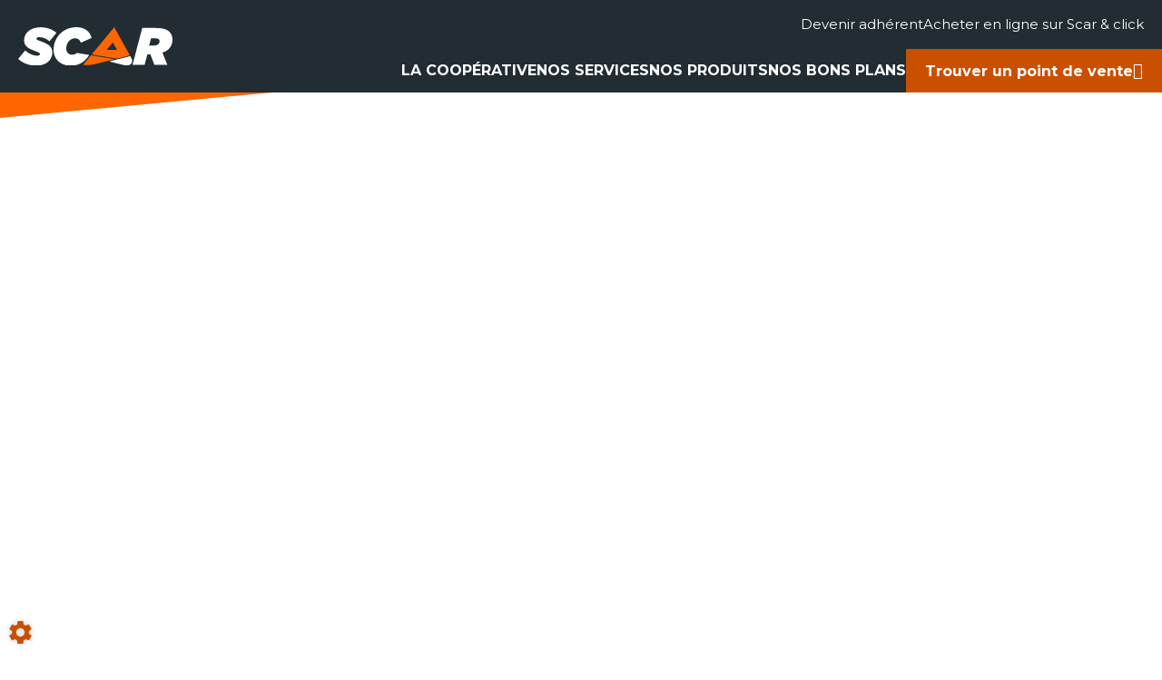

--- FILE ---
content_type: text/html; charset=utf-8
request_url: https://www.scar.fr/produits/materiel-agricole-1/travail-du-sol-70/charrues-281
body_size: 112083
content:
<!DOCTYPE html>
<html lang="fr">
	<head>
	<meta charset="utf-8">
			<!-- SEO -->
										<link rel="canonical" href="https://www.scar.fr/produits/materiel-agricole-1/travail-du-sol-70/charrues-281">
							
		<!-- End SEO -->
							<meta name="robots" content="index, follow">
				<meta name="viewport" content="width=device-width, initial-scale=1.0, maximum-scale=1.0, user-scalable=no">
		<meta http-equiv="X-UA-Compatible" content="IE=Edge">
	<link rel="home" href="/">
			<link disabled rel="icon" type="image/png" href="/scar/site/favicon.png?v=Q6J1K8">
		<link disabled rel="apple-touch-icon" href="/scar/site/images/apple-touch-icon.png?v=Q6J1K8">
								
		<title>Travail du sol | SCAR</title>
		<meta
		name="description" content="Vente materiel agricole - Travail du sol - Charrues. Un large panel de matériel agricole, pièces, accessoires et espaces verts pour professionnels et particuliers est disponible sur le site Scar.">
						<meta property="og:url" content="https://www.scar.fr/produits/materiel-agricole-1/travail-du-sol-70/charrues-281">
		<meta property="og:type" content="website">
					<meta property="og:title" content="Scar">
				<meta property="og:description" content="Vente materiel agricole - Travail du sol - Charrues. Un large panel de matériel agricole, pièces, accessoires et espaces verts pour professionnels et particuliers est disponible sur le site Scar.">
						<meta property="og:image" content="https://www.scar.fr/scar/site/images/scar-logo.png">
								<link rel="stylesheet" href="/scar/bundle/css/all.css?v=Q6J1K8">
		<link disabled rel="stylesheet" type="text/css" href="/fontawesome/css/all.min.css">
		<link disabled rel="stylesheet" type="text/css" href="https://cdnjs.cloudflare.com/ajax/libs/intl-tel-input/17.0.3/css/intlTelInput.min.css">
				<link rel="preconnect" href="https://fonts.googleapis.com">
		<link rel="preconnect" href="https://fonts.gstatic.com" crossorigin>
		<link
		disabled href="https://fonts.googleapis.com/css2?family=Open+Sans:ital,wght@0,300;0,400;0,700;1,300;1,400;1,700&display=swap" rel="stylesheet">
				<link disabled href="https://fonts.googleapis.com/icon?family=Material+Icons&display=swap" rel="stylesheet">
		    <meta name="google-site-verification" content="nl7HlI8Klju5wXel4bFSF_Fm6s6d-h_2eLygN0XbJBU" />
    <link rel="preconnect" href="https://fonts.googleapis.com">
    <link rel="preconnect" href="https://fonts.gstatic.com" crossorigin>
    <link href="https://fonts.googleapis.com/css2?family=Montserrat:ital,wght@0,100..900;1,100..900&display=swap" rel="stylesheet">
    <link href="https://fonts.googleapis.com/css?family=fake+font|Roboto:300,400,700" rel="stylesheet">
</head>

    <body class="mainTemplate">
		<div id="fb-root"></div>
		<div class="mainWrapper">
			<div class="content">
				<header class="header">
					<div class="headerGrid">
						<div class="topHead">
							<div class="blgModCmsHtmlBlock topMenuBlock subTemplateTopMenu" id="blg-modid-htmlBlockMiniMenu">
	<nav class="miniMenuBlock">
		<ul class="miniMenuList">
			<li class="entry ">
                <a class="miniMenuLink" href="/adherer">
                    Devenir adhérent
                    <i class="myPicto fa-light fa-angle-right"></i>
                </a>
            </li>
            <li class="entry">
                <a class="miniMenuLink"
                   target="_blank"
                   href="https://magasin.scar.fr/?utm_source=referral&amp;utm_medium=site-vitrine&amp;utm_content=header"
                   title="Scar &amp; click">
                    <span class="scarAndClickPhrase">Acheter en ligne sur Scar &amp; click</span>
                    <i class="myPicto fa-light fa-up-right-from-square"></i>
                </a>
            </li>
		</ul>
	</nav>
</div>

						</div>
						<div class="bottomHead">
							<div class="menuBlock"><nav class="blgModNavMainMenu generalMenu" id="blg-modid-mainMenu">
	<div class="container-fluid navContainer">
		<div class="navbar-header">
			<span class="leftNav">
				<button type="button" class="navTrigger collapsed">
					<span class="icon-bar"></span>
					<span class="icon-bar"></span>
					<span class="icon-bar"></span>
					<span class="navbar-title">Menu</span>
				</button>
				<a class="navbar-brand" href="/">
					<img class="navbarLogo" src="/scar/site/images/scar-logo.svg" alt="Scar"/>
				</a>
			</span>
			<span class="rightNav">
				<span class="navbar-storesLink">Points de vente</span>
			</span>
			<div class="blgModStoreStorePicker navbarStores " id="blg-modid-mainMenu_navbarStorePicker_2">
            <div class="storePickerBlock js-store-picker-block">
                            <div class="leftBlock">
                                                <a class="marker" href="https://www.scar.fr/points-de-vente" aria-label="Picto emplacement">
        <img class="imgMarker"
             src="/scar/site/images//pictos/icon_store_picker.svg"
             alt="Picto emplacement">
    </a>
                                    </div>
                        <div class="location rightBlock">
                                        <a class="nameBlock js-store-link"  href="https://www.scar.fr/points-de-vente">
        <span class="closestStore js-store-name hidden"></span>
                                </a>
                                    <a href="https://www.scar.fr/points-de-vente"
       class="findStore js-undefined-picked-store hidden">
        Trouver un point de vente
    </a>
    <span class="isOpenedStore picked js-store-availability hidden">
            </span>
            </div>
        </div>
    </div>

		</div>
		<div class="myNavbar collapsed">
			<ul class="navContent">
                				<li class="entry multiLevel ">
					<a class="firstLevelLink "
					   href="javascript:" title="Nos métiers">
						La coopérative
					</a>
					<div class="subLevel">
						<div class="subLevelContent simpleLevel simpleLevel1">
							<a class="subLevelLink" href="/qui-sommes-nous">
								Qui sommes-nous ?
							</a>
							<a class="subLevelLink" href="/points-de-vente">
								Notre réseau
							</a>
							<a class="subLevelLink" href="/nos-valeurs">
								Nos valeurs
							</a>
							<a class="subLevelLink" href="/adherer">
								Devenir adhérent
							</a>
							<a class="subLevelLink" href="/news">
								Nos actualités
							</a>
							<a class="subLevelLink" href="/offres">
								Nos offres d&#039;emploi
							</a>
						</div>
					</div>
				</li>
								<li class="entry multiLevel">
					<a class="firstLevelLink "
					   href="javascript:" title="Nos services">
						Nos services
					</a>
					<div class="subLevel">
						<div class="subLevelContent simpleLevel simpleLevel2">
							<a class="subLevelLink" href="/services/air-conditionne">
								<span class="subLevelTitle">Climatisation</span>
							</a>
							<a class="subLevelLink" href="/services/pulverisateur">
								<span class="subLevelTitle">Contrôle pulvérisation</span>
							</a>
							<a class="subLevelLink" href="/services/vitre">
								<span class="subLevelTitle">Vitres</span>
							</a>
							<a class="subLevelLink" href="/services/controle-levage">
								<span class="subLevelTitle">Contrôle levage</span>
							</a>
							<a class="subLevelLink" href="/services/flexible">
								<span class="subLevelTitle">Flexible</span>
							</a>
							<a class="subLevelLink" href="/services/cardan">
								<span class="subLevelTitle">Cardan</span>
							</a>
							<a class="subLevelLink" href="/services/pneumatique">
								<span class="subLevelTitle">Pneumatique</span>
							</a>
							<a class="subLevelLink" href="/services/analyse-d-huile">
								<span class="subLevelTitle">Analyse d&#039;huile</span>
							</a>
						</div>
					</div>
				</li>
								<li class="entry multiLevel">
					<a class="firstLevelLink"
					   href="javascript:"
					   title="Nos produits">
						Nos produits
					</a>
					<div class="subLevel">
						<ul class="subLevelContent simpleLevel">
							<li class="subEntry multiLevel productsMenu ">
									<span class="secondLevelLink">
		Matériel agricole
	</span>
	<div class="subSubLevel">
		<div class="subSubLevelContent">
							<a class="subSubLevelLink"
   href="/produits/materiel-agricole-1/travail-du-sol-70">
	Travail du sol
</a>
							<a class="subSubLevelLink"
   href="/produits/materiel-agricole-1/semis-72">
	Semis
</a>
							<a class="subSubLevelLink"
   href="/produits/materiel-agricole-1/fertilisation-epandage-71">
	Fertilisation, épandage
</a>
							<a class="subSubLevelLink"
   href="/produits/materiel-agricole-1/pulverisation-79">
	Pulvérisation
</a>
							<a class="subSubLevelLink"
   href="/produits/materiel-agricole-1/fenaison-67">
	Fenaison
</a>
							<a class="subSubLevelLink"
   href="/produits/materiel-agricole-1/recolte-88">
	Récolte
</a>
							<a class="subSubLevelLink"
   href="/produits/materiel-agricole-1/entretien-108">
	Entretien
</a>
							<a class="subSubLevelLink"
   href="/produits/materiel-agricole-1/transport-97">
	Transport
</a>
							<a class="subSubLevelLink"
   href="/produits/materiel-agricole-1/manutention-119">
	Manutention
</a>
							<a class="subSubLevelLink"
   href="/produits/materiel-agricole-1/materiel-d-elevage-107">
	Matériel d&#039;élevage
</a>
							<a class="subSubLevelLink"
   href="/produits/materiel-agricole-1/materiel-de-ferme-120">
	Matériel de ferme
</a>
							<a class="subSubLevelLink"
   href="/produits/materiel-agricole-1/alimentation-73">
	Alimentation
</a>
							<a class="subSubLevelLink"
   href="/produits/materiel-agricole-1/materiel-forestier-74">
	Matériel forestier
</a>
						<a class="subSubLevelLink allLinkStyle" href="/produits/materiel-agricole-1">
				Tous les produits
			</a>
		</div>
	</div>

							</li>
							<li>
								<a class="subLevelLink" href="/metiers/pieces-detachees">
									Pièces et accessoires
								</a>
							</li>
							<li>
								<a class="subLevelLink" href="/metiers/motoculture">
									Espaces verts
								</a>
							</li>
							<li class="subEntry multiLevel">
								<span class="secondLevelLink">
									Nos marques
								</span>
								<div class="subSubLevel">
									<ul class="subSubLevelContent simpleLevel">
										<li>
											<a class="subSubLevelLink" href="/exclusives-brands">
												Nos marques exclusives SCAR et TIGARA
											</a>
										</li>
										<li>
											<a class="subSubLevelLink" href="/grandes-marques">
												Les grandes marques
											</a>
										</li>
										<li>
											<a class="subSubLevelLink"
											   href="/marques">
												Toutes les marques disponibles
											</a>
										</li>
									</ul>
								</div>
							</li>
						</ul>
					</div>
				</li>
								<li class="entry ">
					<a class="firstLevelLink noPicto" href="/promos" title="Nos bons plans">
						Nos bons plans
					</a>
				</li>
								<li class="entry button seller ">
					<div class="blgModStoreStorePicker storePicker " id="blg-modid-mainMenu_storePicker_1">
            <div class="storePickerBlock js-store-picker-block">
                            <div class="leftBlock">
                                                <a class="marker" href="https://www.scar.fr/points-de-vente" aria-label="Picto emplacement">
        <img class="imgMarker"
             src="/scar/site/images//pictos/icon_store_picker.svg"
             alt="Picto emplacement">
    </a>
                                    </div>
                        <div class="location rightBlock">
                                        <a class="nameBlock js-store-link"  href="https://www.scar.fr/points-de-vente">
        <span class="closestStore js-store-name hidden"></span>
                                </a>
                                    <a href="https://www.scar.fr/points-de-vente"
       class="findStore js-undefined-picked-store hidden">
        Trouver un point de vente
    </a>
    <span class="isOpenedStore picked js-store-availability hidden">
            </span>
            </div>
        </div>
    </div>

					<a class="firstLevelLink" href="/points-de-vente" title="Trouver un point de vente">
						Trouver un point de vente
						<i class="fa-light fa-angle-right"></i>
					</a>
				</li>
								<li class="entry visible-xs visible-sm mobileTopMenu">
					<div class="blgModCmsHtmlBlock topMenuBlock subTemplateTopMenu" id="blg-modid-mainMenu_htmlBlockMiniMenu_3">
	<nav class="miniMenuBlock">
		<ul class="miniMenuList">
			<li class="entry ">
                <a class="miniMenuLink" href="/adherer">
                    Devenir adhérent
                    <i class="myPicto fa-light fa-angle-right"></i>
                </a>
            </li>
            <li class="entry">
                <a class="miniMenuLink"
                   target="_blank"
                   href="https://magasin.scar.fr/?utm_source=referral&amp;utm_medium=site-vitrine&amp;utm_content=header"
                   title="Scar &amp; click">
                    <span class="scarAndClickPhrase">Acheter en ligne sur Scar &amp; click</span>
                    <i class="myPicto fa-light fa-up-right-from-square"></i>
                </a>
            </li>
		</ul>
	</nav>
</div>

				</li>
			</ul>
		</div>
	</div>
</nav></div>
						</div>
						<div class="asideHead">
							<a class="logoLink" href="/">
								<img src="/scar/site/images/scar-logo.svg" alt="Les adhérents SCAR mettent à disposition un large panel de matériel agricole, pièces, accessoires et espaces verts pour professionnels et particuliers. Ils sont implantés en milieu rural assurant un service de proximité.
"/>
							</a>
						</div>
					</div>
				</header>
				<div class="inner deepPage">
					            <div class="blgModCmsImageSlider articleImagesSlider" id="blg-modid-articleImagesSlider">
			<div class="js-slider slider">
							<div class="slide">
					<div class="slide-content ">
						                        <a class="sliderLink" href="https://www.scar.fr/produits/materiel-agricole-1/fertilisation-epandage-71/distributeurs-d-engrais-293/distributeur-portes-x40-et-x50-econov-7029">
													<img class="slidePicture"
								 alt="Financement Sky"
								 width="100%"
								 height="auto"
								 src="/image/be-cms-slide-981e7ad620d687"
								 loading="lazy"
							/>
																				</a>
											</div>
				</div>
							<div class="slide">
					<div class="slide-content ">
						                        <a class="sliderLink" href="https://www.scar.fr/produits/espaces-verts-3/transport-104/quads-ssv-459/quad-tg503-it-eps-8232">
													<img class="slidePicture"
								 alt="Quad TG503 IT EPS"
								 width="100%"
								 height="auto"
								 src="/image/be-cms-slide-d1b4ddb78736f2"
								 loading="lazy"
							/>
																				</a>
											</div>
				</div>
							<div class="slide">
					<div class="slide-content ">
						                        <a class="sliderLink" href="https://www.scar.fr/produits/pieces-et-accessoires-2/produits-froids-100/antigel-553/antigel-concentre-universel-8396">
													<img class="slidePicture"
								 alt="Antigel Concentré"
								 width="100%"
								 height="auto"
								 src="/image/be-cms-slide-7c01c7c4d268cb"
								 loading="lazy"
							/>
																				</a>
											</div>
				</div>
							<div class="slide">
					<div class="slide-content ">
						                        <a class="sliderLink" href="https://www.scar.fr/produits/materiel-agricole-1/pulverisation-79/pulverisateurs-vigne-300/atomiseur-traine-leader-8189">
													<img class="slidePicture"
								 alt="Atomiseur trainé"
								 width="100%"
								 height="auto"
								 src="/image/be-cms-slide-ffb2d67aa47a42"
								 loading="lazy"
							/>
																				</a>
											</div>
				</div>
					</div>
	</div>

        <div class="blgModArticleArticleListOld" data-testid="blg-modid-content"
     id="blg-modid-content">
            <div class="spinnerBlock">
    <div class="spinner">
        <div class="bounce1"></div>
        <div class="bounce2"></div>
        <div class="bounce3"></div>
    </div>
</div>
    
                                    <ol class="breadcrumbTrail"
	itemscope
	itemtype="https://schema.org/BreadcrumbList">
		<li class="breadcrumbItem"
		itemscope
		itemprop="itemListElement"
		itemtype="https://schema.org/ListItem">
		<a class="homeLink"
		   href="/"
		   itemprop="item">
			<span class="item">
				<meta itemprop="name" content="Accueil">
				Accueil
			</span>
		</a>
		<meta itemprop="position" content="1">
			</li>
						<li class="breadcrumbItem universeItem"
		itemscope
		itemprop="itemListElement"
		itemtype="https://schema.org/ListItem">
		<a class="breadcrumbLink"
		   href="/produits"
		   itemprop="item">
						<span itemprop="name">Produits</span>
		</a>
		<meta itemprop="position" content="2">
			</li>

			<li class="breadcrumbItem"
			itemscope
			itemprop="itemListElement"
			itemtype="https://schema.org/ListItem">
			<a class="breadcrumbLink"
			   href="/produits/materiel-agricole-1"
			   itemprop="item">
				<span itemprop="name">Matériel agricole</span>
			</a>
			<meta itemprop="position" content="3">
					</li>
	
			<li class="breadcrumbItem"
			itemscope
			itemprop="itemListElement"
			itemtype="https://schema.org/ListItem">
						<a class="breadcrumbLink"
			   href="/produits/materiel-agricole-1/travail-du-sol-70"
			   itemprop="item">
				<span itemprop="name">Travail du sol</span>
			</a>
			<meta itemprop="position" content="4">
					</li>
	
		<li class="breadcrumbItem"
		itemscope
		itemprop="itemListElement"
		itemtype="https://schema.org/ListItem">
				<a class="breadcrumbLink"
		   href="/produits/materiel-agricole-1/travail-du-sol-70/charrues-281"
		   itemprop="item">
			<span itemprop="name">Charrues</span>
		</a>
		<meta itemprop="position" content="5">
			</li>
	
</ol>
                                    <div class="titleBlock">
            <h1 class="mainTitle js-title-to">Pièces et équipements agricole et espaces verts</h1>
    </div>
                                                                    <div id="blg-modid-content_searchFullText_0" class="blgModNavAllSearchFullText articleListSearch">
			<div class="searchBarBlock">
		<form class="searchBarForm" method="GET">
															<input class="searchBarFormInput"
									   name="q"
				   value=""
				   autocomplete="off"
				   autocorrect="off"
				   autocapitalize="off"
				   spellcheck="false"
				   title="Recherchez un produit ou un matériel"
				   type="text"
									   		placeholder="Rechercher un produit, une référence, un modèle...">
								<div class="results js-cart-item-observer" data-placeholder="Recherche en cours...">
							</div>
			<button class="js-searchTrigger searchBarTrigger "
					type="submit"
					data-href="/materiels/search"
					data-href-ajax="/ajax/live_search/all"
					aria-label="Lancer la recherche">
											<img class="pictoSearch" alt="Picto loupe" src="/scar/site/images/pictos/icon_loupe.png"/>
								</button>
		</form>
	</div>
</div>

                                
                        <button class="catalogLink"
                type="button"
                data-toggle="modal"
                data-target="#catalogModal">
            Consultez nos catalogues
        </button>
                <div class="modal fade" id="catalogModal">
            <div class="modal-dialog" role="document">
                <div class="modal-content">
                    <div class="modal-header">
                        <div class="modal-title">Consultez nos catalogues</div>
                        <button type="button" class="close" data-dismiss="modal" aria-label="Close"><i class="fas fa-times"></i></button>
                    </div>
                    <div class="modal-body">
                        <div class="blgModCmsCmsBlock catalogsLinks">
						<span class="homeTitles">Liens catalogues produits</span>
				<div class="container-fluid" style="user-select: auto;">
    <div class="row" style="user-select: auto;">
        <div class="col-md-12" style="user-select: auto;"><table cellpadding="10" style="width: 845px; height: 626.344px;">
<tbody>
<tr style="height: 274.391px;">
<td style="width: 214.297px;"><a href="https://heyzine.com/flip-book/a0d511b986.html" title="Guide motoculture 2026" rel="noopener" target="_blank"><img src="https://app.blgcloud.com/scar/api/image/cms-fileManagerFile-281-8oobtwxh/mediumGallery" alt="Guide motoculture 2026" width="190" height="269"></a><a href="https://heyzine.com/flip-book/c5b137e2b8.html" rel="noopener noreferrer" title="Guide motoculture 2024"></a></td>
<td style="width: 203.297px;"></td>
<td style="width: 199px; height: 274.391px;"></td>
<td style="width: 143.406px;"></td>
</tr>
<tr style="height: 40.7812px;">
<td style="width: 214.297px;"><a href="https://heyzine.com/flip-book/a0d511b986.html" rel="noopener" target="_blank">Guide Motoculture 2026</a></td>
<td style="width: 203.297px;"></td>
<td style="width: 203.297px;"></td>
<td style="width: 214.297px;"></td>
</tr>
<tr style="height: 266.391px;">
<td style="width: 214.297px;"></td>
<td style="width: 203.297px;"></td>
<td style="width: 199px; height: 266.391px;"></td>
<td style="width: 143.406px;"></td>
</tr>
<tr style="height: 44.7812px;">
<td style="width: 214.297px;"></td>
<td style="width: 203.297px;"></td>
<td style="width: 199px; height: 44.7812px;"><br><br></td>
<td style="width: 143.406px;"></td>
</tr>
</tbody>
</table>
<p></p>
<table style="width: 422px;">
<tbody>
<tr style="height: 29.7969px;">
<td style="width: 224px; height: 29.7969px;"></td>
<td style="width: 177px; height: 29.7969px;"></td>
<td style="width: 10px; height: 29.7969px;"></td>
</tr>
<tr style="height: 21px;">
<td style="width: 224px; height: 21px;"></td>
<td style="width: 177px; height: 21px;"></td>
<td style="width: 10px; height: 21px;"></td>
</tr>
</tbody>
</table></div>
    <div class="col-md-4"></div></div><div class="row" style="user-select: auto;">
        
    <div class="col-md-4"></div></div>
</div>
	</div>

                    </div>
                </div>
            </div>
        </div>
                
            <div class="articleFilters">
    <div class="js-filter-block filterBlock">
                                                        <div class="filterBigTitles">
    <span class="filterTitle">Filtrer par :</span>
</div>
                                                    
            <div class="filterRow">
                <div class="filter levelTreeFilter js-level-tree-filter">
                            

                                        <div class="universeBlock">
        <button class="rangeToggle collapsed"
                data-toggle="collapse"
                data-target="#collapse-1"
                aria-expanded="false"
                aria-controls="collapse-1">
            <span class="universTitle" data-level-slug="universe">Matériel agricole</span>
                            <i class="fas fa-caret-down"></i>
                    </button>
        <div class="collapseBlock collapse in" id="collapse-1">
            <ul class="levelList">
                <li class="levelLink checkboxBlock allRow"
                    data-level-slug="materiel-agricole-1">
                    <input class="baseCheckbox" type="checkbox">
                    <div class="checkboxReplacement"></div>
                    <div class="levelTitle allCheckBox">Tous</div>
                </li>
                                                            <li class="subLevelLink">
                            <button class="rangeToggle collapsed js-collapse-toggle"
                                    data-toggle="collapse"
                                    data-target="#collapse-1-70"
                                    aria-expanded="false"
                                    aria-controls="collapse-1-70">
                                    <span class="familyTitle"
                                          data-level-slug="family">
                                        Travail du sol
                                    </span>
                                                                    <i class="fas fa-caret-down"></i>
                                                            </button>
                            <div class="collapseBlock collapse js-collapse-block"
                                 id="collapse-1-70">
                                <div class="universeBlock">
                                    <a class="anchorLink" href="#pageTop">
                                        <ul class="levelList">
                                            <li class="levelLink miniCheckboxBlock"
                                                data-level-slug="materiel-agricole-1/travail-du-sol-70">
                                                <input class="baseCheckbox" type="checkbox">
                                                <div class="checkboxReplacement"></div>
                                                <span class="levelTitle">Tous</span>
                                            </li>
                                                                                            <li class="levelLink miniCheckboxBlock"
                                                    data-level-slug="materiel-agricole-1/travail-du-sol-70/charrues-281">
                                                    <input class="baseCheckbox" type="checkbox">
                                                    <div class="checkboxReplacement"></div>
                                                    <span class="levelTitle">Charrues</span>
                                                </li>
                                                                                            <li class="levelLink miniCheckboxBlock"
                                                    data-level-slug="materiel-agricole-1/travail-du-sol-70/dechaumeurs-a-disques-285">
                                                    <input class="baseCheckbox" type="checkbox">
                                                    <div class="checkboxReplacement"></div>
                                                    <span class="levelTitle">Déchaumeurs à disques</span>
                                                </li>
                                                                                            <li class="levelLink miniCheckboxBlock"
                                                    data-level-slug="materiel-agricole-1/travail-du-sol-70/dechaumeur-a-dents-282">
                                                    <input class="baseCheckbox" type="checkbox">
                                                    <div class="checkboxReplacement"></div>
                                                    <span class="levelTitle">Déchaumeur à dents</span>
                                                </li>
                                                                                            <li class="levelLink miniCheckboxBlock"
                                                    data-level-slug="materiel-agricole-1/travail-du-sol-70/herse-rotative-291">
                                                    <input class="baseCheckbox" type="checkbox">
                                                    <div class="checkboxReplacement"></div>
                                                    <span class="levelTitle">Herse rotative</span>
                                                </li>
                                                                                            <li class="levelLink miniCheckboxBlock"
                                                    data-level-slug="materiel-agricole-1/travail-du-sol-70/rouleaux-289">
                                                    <input class="baseCheckbox" type="checkbox">
                                                    <div class="checkboxReplacement"></div>
                                                    <span class="levelTitle">Rouleaux</span>
                                                </li>
                                                                                            <li class="levelLink miniCheckboxBlock"
                                                    data-level-slug="materiel-agricole-1/travail-du-sol-70/viti-arbo-283">
                                                    <input class="baseCheckbox" type="checkbox">
                                                    <div class="checkboxReplacement"></div>
                                                    <span class="levelTitle">Viti arbo</span>
                                                </li>
                                                                                            <li class="levelLink miniCheckboxBlock"
                                                    data-level-slug="materiel-agricole-1/travail-du-sol-70/maraichage-617">
                                                    <input class="baseCheckbox" type="checkbox">
                                                    <div class="checkboxReplacement"></div>
                                                    <span class="levelTitle">Maraîchage</span>
                                                </li>
                                                                                            <li class="levelLink miniCheckboxBlock"
                                                    data-level-slug="materiel-agricole-1/travail-du-sol-70/preparateur-de-sol-756">
                                                    <input class="baseCheckbox" type="checkbox">
                                                    <div class="checkboxReplacement"></div>
                                                    <span class="levelTitle">Préparateur de sol</span>
                                                </li>
                                                                                            <li class="levelLink miniCheckboxBlock"
                                                    data-level-slug="materiel-agricole-1/travail-du-sol-70/enfouisseur-de-pierre-755">
                                                    <input class="baseCheckbox" type="checkbox">
                                                    <div class="checkboxReplacement"></div>
                                                    <span class="levelTitle">Enfouisseur de pierre</span>
                                                </li>
                                                                                            <li class="levelLink miniCheckboxBlock"
                                                    data-level-slug="materiel-agricole-1/travail-du-sol-70/scalpeur-754">
                                                    <input class="baseCheckbox" type="checkbox">
                                                    <div class="checkboxReplacement"></div>
                                                    <span class="levelTitle">Scalpeur</span>
                                                </li>
                                                                                            <li class="levelLink miniCheckboxBlock"
                                                    data-level-slug="materiel-agricole-1/travail-du-sol-70/cultivateurs-753">
                                                    <input class="baseCheckbox" type="checkbox">
                                                    <div class="checkboxReplacement"></div>
                                                    <span class="levelTitle">Cultivateurs</span>
                                                </li>
                                                                                            <li class="levelLink miniCheckboxBlock"
                                                    data-level-slug="materiel-agricole-1/travail-du-sol-70/fraise-rotative-752">
                                                    <input class="baseCheckbox" type="checkbox">
                                                    <div class="checkboxReplacement"></div>
                                                    <span class="levelTitle">Fraise rotative</span>
                                                </li>
                                                                                            <li class="levelLink miniCheckboxBlock"
                                                    data-level-slug="materiel-agricole-1/travail-du-sol-70/cover-crop-751">
                                                    <input class="baseCheckbox" type="checkbox">
                                                    <div class="checkboxReplacement"></div>
                                                    <span class="levelTitle">Cover crop</span>
                                                </li>
                                                                                            <li class="levelLink miniCheckboxBlock"
                                                    data-level-slug="materiel-agricole-1/travail-du-sol-70/vibroculteurs-750">
                                                    <input class="baseCheckbox" type="checkbox">
                                                    <div class="checkboxReplacement"></div>
                                                    <span class="levelTitle">Vibroculteurs</span>
                                                </li>
                                                                                            <li class="levelLink miniCheckboxBlock"
                                                    data-level-slug="materiel-agricole-1/travail-du-sol-70/decompacteurs-749">
                                                    <input class="baseCheckbox" type="checkbox">
                                                    <div class="checkboxReplacement"></div>
                                                    <span class="levelTitle">Décompacteurs</span>
                                                </li>
                                                                                    </ul>
                                    </a>
                                </div>
                            </div>
                        </li>
                                            <li class="subLevelLink">
                            <button class="rangeToggle collapsed js-collapse-toggle"
                                    data-toggle="collapse"
                                    data-target="#collapse-1-72"
                                    aria-expanded="false"
                                    aria-controls="collapse-1-72">
                                    <span class="familyTitle"
                                          data-level-slug="family">
                                        Semis
                                    </span>
                                                                    <i class="fas fa-caret-down"></i>
                                                            </button>
                            <div class="collapseBlock collapse js-collapse-block"
                                 id="collapse-1-72">
                                <div class="universeBlock">
                                    <a class="anchorLink" href="#pageTop">
                                        <ul class="levelList">
                                            <li class="levelLink miniCheckboxBlock"
                                                data-level-slug="materiel-agricole-1/semis-72">
                                                <input class="baseCheckbox" type="checkbox">
                                                <div class="checkboxReplacement"></div>
                                                <span class="levelTitle">Tous</span>
                                            </li>
                                                                                            <li class="levelLink miniCheckboxBlock"
                                                    data-level-slug="materiel-agricole-1/semis-72/semoirs-mecanique-284">
                                                    <input class="baseCheckbox" type="checkbox">
                                                    <div class="checkboxReplacement"></div>
                                                    <span class="levelTitle">Semoirs mécanique</span>
                                                </li>
                                                                                            <li class="levelLink miniCheckboxBlock"
                                                    data-level-slug="materiel-agricole-1/semis-72/semoirs-pneumatique-287">
                                                    <input class="baseCheckbox" type="checkbox">
                                                    <div class="checkboxReplacement"></div>
                                                    <span class="levelTitle">Semoirs pneumatique</span>
                                                </li>
                                                                                            <li class="levelLink miniCheckboxBlock"
                                                    data-level-slug="materiel-agricole-1/semis-72/semoirs-monograine-286">
                                                    <input class="baseCheckbox" type="checkbox">
                                                    <div class="checkboxReplacement"></div>
                                                    <span class="levelTitle">Semoirs monograine</span>
                                                </li>
                                                                                            <li class="levelLink miniCheckboxBlock"
                                                    data-level-slug="materiel-agricole-1/semis-72/semoirs-direct-547">
                                                    <input class="baseCheckbox" type="checkbox">
                                                    <div class="checkboxReplacement"></div>
                                                    <span class="levelTitle">Semoirs direct</span>
                                                </li>
                                                                                            <li class="levelLink miniCheckboxBlock"
                                                    data-level-slug="materiel-agricole-1/semis-72/planteuses-613">
                                                    <input class="baseCheckbox" type="checkbox">
                                                    <div class="checkboxReplacement"></div>
                                                    <span class="levelTitle">Planteuses</span>
                                                </li>
                                                                                            <li class="levelLink miniCheckboxBlock"
                                                    data-level-slug="materiel-agricole-1/semis-72/tremie-frontale-292">
                                                    <input class="baseCheckbox" type="checkbox">
                                                    <div class="checkboxReplacement"></div>
                                                    <span class="levelTitle">Trémie frontale</span>
                                                </li>
                                                                                            <li class="levelLink miniCheckboxBlock"
                                                    data-level-slug="materiel-agricole-1/semis-72/semoirs-couverts-vegetaux-288">
                                                    <input class="baseCheckbox" type="checkbox">
                                                    <div class="checkboxReplacement"></div>
                                                    <span class="levelTitle">Semoirs couverts végétaux</span>
                                                </li>
                                                                                    </ul>
                                    </a>
                                </div>
                            </div>
                        </li>
                                            <li class="subLevelLink">
                            <button class="rangeToggle collapsed js-collapse-toggle"
                                    data-toggle="collapse"
                                    data-target="#collapse-1-71"
                                    aria-expanded="false"
                                    aria-controls="collapse-1-71">
                                    <span class="familyTitle"
                                          data-level-slug="family">
                                        Fertilisation, épandage
                                    </span>
                                                                    <i class="fas fa-caret-down"></i>
                                                            </button>
                            <div class="collapseBlock collapse js-collapse-block"
                                 id="collapse-1-71">
                                <div class="universeBlock">
                                    <a class="anchorLink" href="#pageTop">
                                        <ul class="levelList">
                                            <li class="levelLink miniCheckboxBlock"
                                                data-level-slug="materiel-agricole-1/fertilisation-epandage-71">
                                                <input class="baseCheckbox" type="checkbox">
                                                <div class="checkboxReplacement"></div>
                                                <span class="levelTitle">Tous</span>
                                            </li>
                                                                                            <li class="levelLink miniCheckboxBlock"
                                                    data-level-slug="materiel-agricole-1/fertilisation-epandage-71/distributeurs-d-engrais-293">
                                                    <input class="baseCheckbox" type="checkbox">
                                                    <div class="checkboxReplacement"></div>
                                                    <span class="levelTitle">Distributeurs d&#039;engrais</span>
                                                </li>
                                                                                            <li class="levelLink miniCheckboxBlock"
                                                    data-level-slug="materiel-agricole-1/fertilisation-epandage-71/epandeurs-d-amendement-569">
                                                    <input class="baseCheckbox" type="checkbox">
                                                    <div class="checkboxReplacement"></div>
                                                    <span class="levelTitle">Epandeurs d&#039;amendement</span>
                                                </li>
                                                                                            <li class="levelLink miniCheckboxBlock"
                                                    data-level-slug="materiel-agricole-1/fertilisation-epandage-71/tonnes-a-lisier-296">
                                                    <input class="baseCheckbox" type="checkbox">
                                                    <div class="checkboxReplacement"></div>
                                                    <span class="levelTitle">Tonnes à lisier</span>
                                                </li>
                                                                                            <li class="levelLink miniCheckboxBlock"
                                                    data-level-slug="materiel-agricole-1/fertilisation-epandage-71/epandeurs-a-fumier-280">
                                                    <input class="baseCheckbox" type="checkbox">
                                                    <div class="checkboxReplacement"></div>
                                                    <span class="levelTitle">Epandeurs à fumier</span>
                                                </li>
                                                                                            <li class="levelLink miniCheckboxBlock"
                                                    data-level-slug="materiel-agricole-1/fertilisation-epandage-71/equipement-epandage-628">
                                                    <input class="baseCheckbox" type="checkbox">
                                                    <div class="checkboxReplacement"></div>
                                                    <span class="levelTitle">Equipement épandage</span>
                                                </li>
                                                                                    </ul>
                                    </a>
                                </div>
                            </div>
                        </li>
                                            <li class="subLevelLink">
                            <button class="rangeToggle collapsed js-collapse-toggle"
                                    data-toggle="collapse"
                                    data-target="#collapse-1-79"
                                    aria-expanded="false"
                                    aria-controls="collapse-1-79">
                                    <span class="familyTitle"
                                          data-level-slug="family">
                                        Pulvérisation
                                    </span>
                                                                    <i class="fas fa-caret-down"></i>
                                                            </button>
                            <div class="collapseBlock collapse js-collapse-block"
                                 id="collapse-1-79">
                                <div class="universeBlock">
                                    <a class="anchorLink" href="#pageTop">
                                        <ul class="levelList">
                                            <li class="levelLink miniCheckboxBlock"
                                                data-level-slug="materiel-agricole-1/pulverisation-79">
                                                <input class="baseCheckbox" type="checkbox">
                                                <div class="checkboxReplacement"></div>
                                                <span class="levelTitle">Tous</span>
                                            </li>
                                                                                            <li class="levelLink miniCheckboxBlock"
                                                    data-level-slug="materiel-agricole-1/pulverisation-79/pulverisateurs-portes-299">
                                                    <input class="baseCheckbox" type="checkbox">
                                                    <div class="checkboxReplacement"></div>
                                                    <span class="levelTitle">Pulvérisateurs portés</span>
                                                </li>
                                                                                            <li class="levelLink miniCheckboxBlock"
                                                    data-level-slug="materiel-agricole-1/pulverisation-79/pulverisateurs-traines-309">
                                                    <input class="baseCheckbox" type="checkbox">
                                                    <div class="checkboxReplacement"></div>
                                                    <span class="levelTitle">Pulvérisateurs trainés</span>
                                                </li>
                                                                                            <li class="levelLink miniCheckboxBlock"
                                                    data-level-slug="materiel-agricole-1/pulverisation-79/cuve-avant-295">
                                                    <input class="baseCheckbox" type="checkbox">
                                                    <div class="checkboxReplacement"></div>
                                                    <span class="levelTitle">Cuve avant</span>
                                                </li>
                                                                                            <li class="levelLink miniCheckboxBlock"
                                                    data-level-slug="materiel-agricole-1/pulverisation-79/automoteurs-609">
                                                    <input class="baseCheckbox" type="checkbox">
                                                    <div class="checkboxReplacement"></div>
                                                    <span class="levelTitle">Automoteurs</span>
                                                </li>
                                                                                            <li class="levelLink miniCheckboxBlock"
                                                    data-level-slug="materiel-agricole-1/pulverisation-79/pulverisateurs-vigne-300">
                                                    <input class="baseCheckbox" type="checkbox">
                                                    <div class="checkboxReplacement"></div>
                                                    <span class="levelTitle">Pulvérisateurs vigne</span>
                                                </li>
                                                                                    </ul>
                                    </a>
                                </div>
                            </div>
                        </li>
                                            <li class="subLevelLink">
                            <button class="rangeToggle collapsed js-collapse-toggle"
                                    data-toggle="collapse"
                                    data-target="#collapse-1-67"
                                    aria-expanded="false"
                                    aria-controls="collapse-1-67">
                                    <span class="familyTitle"
                                          data-level-slug="family">
                                        Fenaison
                                    </span>
                                                                    <i class="fas fa-caret-down"></i>
                                                            </button>
                            <div class="collapseBlock collapse js-collapse-block"
                                 id="collapse-1-67">
                                <div class="universeBlock">
                                    <a class="anchorLink" href="#pageTop">
                                        <ul class="levelList">
                                            <li class="levelLink miniCheckboxBlock"
                                                data-level-slug="materiel-agricole-1/fenaison-67">
                                                <input class="baseCheckbox" type="checkbox">
                                                <div class="checkboxReplacement"></div>
                                                <span class="levelTitle">Tous</span>
                                            </li>
                                                                                            <li class="levelLink miniCheckboxBlock"
                                                    data-level-slug="materiel-agricole-1/fenaison-67/faucheuses-294">
                                                    <input class="baseCheckbox" type="checkbox">
                                                    <div class="checkboxReplacement"></div>
                                                    <span class="levelTitle">Faucheuses</span>
                                                </li>
                                                                                            <li class="levelLink miniCheckboxBlock"
                                                    data-level-slug="materiel-agricole-1/fenaison-67/faucheuses-conditionneuses-539">
                                                    <input class="baseCheckbox" type="checkbox">
                                                    <div class="checkboxReplacement"></div>
                                                    <span class="levelTitle">Faucheuses conditionneuses</span>
                                                </li>
                                                                                            <li class="levelLink miniCheckboxBlock"
                                                    data-level-slug="materiel-agricole-1/fenaison-67/faneuses-303">
                                                    <input class="baseCheckbox" type="checkbox">
                                                    <div class="checkboxReplacement"></div>
                                                    <span class="levelTitle">Faneuses</span>
                                                </li>
                                                                                            <li class="levelLink miniCheckboxBlock"
                                                    data-level-slug="materiel-agricole-1/fenaison-67/andaineurs-rotatifs-314">
                                                    <input class="baseCheckbox" type="checkbox">
                                                    <div class="checkboxReplacement"></div>
                                                    <span class="levelTitle">Andaineurs rotatifs</span>
                                                </li>
                                                                                            <li class="levelLink miniCheckboxBlock"
                                                    data-level-slug="materiel-agricole-1/fenaison-67/andaineurs-a-tapis-733">
                                                    <input class="baseCheckbox" type="checkbox">
                                                    <div class="checkboxReplacement"></div>
                                                    <span class="levelTitle">Andaineurs à tapis</span>
                                                </li>
                                                                                    </ul>
                                    </a>
                                </div>
                            </div>
                        </li>
                                            <li class="subLevelLink">
                            <button class="rangeToggle collapsed js-collapse-toggle"
                                    data-toggle="collapse"
                                    data-target="#collapse-1-88"
                                    aria-expanded="false"
                                    aria-controls="collapse-1-88">
                                    <span class="familyTitle"
                                          data-level-slug="family">
                                        Récolte
                                    </span>
                                                                    <i class="fas fa-caret-down"></i>
                                                            </button>
                            <div class="collapseBlock collapse js-collapse-block"
                                 id="collapse-1-88">
                                <div class="universeBlock">
                                    <a class="anchorLink" href="#pageTop">
                                        <ul class="levelList">
                                            <li class="levelLink miniCheckboxBlock"
                                                data-level-slug="materiel-agricole-1/recolte-88">
                                                <input class="baseCheckbox" type="checkbox">
                                                <div class="checkboxReplacement"></div>
                                                <span class="levelTitle">Tous</span>
                                            </li>
                                                                                            <li class="levelLink miniCheckboxBlock"
                                                    data-level-slug="materiel-agricole-1/recolte-88/presses-balles-rondes-304">
                                                    <input class="baseCheckbox" type="checkbox">
                                                    <div class="checkboxReplacement"></div>
                                                    <span class="levelTitle">Presses balles rondes</span>
                                                </li>
                                                                                            <li class="levelLink miniCheckboxBlock"
                                                    data-level-slug="materiel-agricole-1/recolte-88/presse-balles-carrees-610">
                                                    <input class="baseCheckbox" type="checkbox">
                                                    <div class="checkboxReplacement"></div>
                                                    <span class="levelTitle">Presse balles carrées</span>
                                                </li>
                                                                                            <li class="levelLink miniCheckboxBlock"
                                                    data-level-slug="materiel-agricole-1/recolte-88/autochargeuses-298">
                                                    <input class="baseCheckbox" type="checkbox">
                                                    <div class="checkboxReplacement"></div>
                                                    <span class="levelTitle">Autochargeuses</span>
                                                </li>
                                                                                            <li class="levelLink miniCheckboxBlock"
                                                    data-level-slug="materiel-agricole-1/recolte-88/autre-materiel-de-recolte-601">
                                                    <input class="baseCheckbox" type="checkbox">
                                                    <div class="checkboxReplacement"></div>
                                                    <span class="levelTitle">Autre matériel de récolte</span>
                                                </li>
                                                                                            <li class="levelLink miniCheckboxBlock"
                                                    data-level-slug="materiel-agricole-1/recolte-88/arracheuses-maraichage-612">
                                                    <input class="baseCheckbox" type="checkbox">
                                                    <div class="checkboxReplacement"></div>
                                                    <span class="levelTitle">Arracheuses Maraîchage</span>
                                                </li>
                                                                                            <li class="levelLink miniCheckboxBlock"
                                                    data-level-slug="materiel-agricole-1/recolte-88/presse-enrubanneuse-611">
                                                    <input class="baseCheckbox" type="checkbox">
                                                    <div class="checkboxReplacement"></div>
                                                    <span class="levelTitle">Presse enrubanneuse</span>
                                                </li>
                                                                                            <li class="levelLink miniCheckboxBlock"
                                                    data-level-slug="materiel-agricole-1/recolte-88/enrubanneuses-521">
                                                    <input class="baseCheckbox" type="checkbox">
                                                    <div class="checkboxReplacement"></div>
                                                    <span class="levelTitle">Enrubanneuses</span>
                                                </li>
                                                                                    </ul>
                                    </a>
                                </div>
                            </div>
                        </li>
                                            <li class="subLevelLink">
                            <button class="rangeToggle collapsed js-collapse-toggle"
                                    data-toggle="collapse"
                                    data-target="#collapse-1-108"
                                    aria-expanded="false"
                                    aria-controls="collapse-1-108">
                                    <span class="familyTitle"
                                          data-level-slug="family">
                                        Entretien
                                    </span>
                                                                    <i class="fas fa-caret-down"></i>
                                                            </button>
                            <div class="collapseBlock collapse js-collapse-block"
                                 id="collapse-1-108">
                                <div class="universeBlock">
                                    <a class="anchorLink" href="#pageTop">
                                        <ul class="levelList">
                                            <li class="levelLink miniCheckboxBlock"
                                                data-level-slug="materiel-agricole-1/entretien-108">
                                                <input class="baseCheckbox" type="checkbox">
                                                <div class="checkboxReplacement"></div>
                                                <span class="levelTitle">Tous</span>
                                            </li>
                                                                                            <li class="levelLink miniCheckboxBlock"
                                                    data-level-slug="materiel-agricole-1/entretien-108/gyrobroyeurs-305">
                                                    <input class="baseCheckbox" type="checkbox">
                                                    <div class="checkboxReplacement"></div>
                                                    <span class="levelTitle">Gyrobroyeurs</span>
                                                </li>
                                                                                            <li class="levelLink miniCheckboxBlock"
                                                    data-level-slug="materiel-agricole-1/entretien-108/broyeur-axe-horizontal-316">
                                                    <input class="baseCheckbox" type="checkbox">
                                                    <div class="checkboxReplacement"></div>
                                                    <span class="levelTitle">Broyeur axe horizontal</span>
                                                </li>
                                                                                            <li class="levelLink miniCheckboxBlock"
                                                    data-level-slug="materiel-agricole-1/entretien-108/cureuse-de-fosse-614">
                                                    <input class="baseCheckbox" type="checkbox">
                                                    <div class="checkboxReplacement"></div>
                                                    <span class="levelTitle">Cureuse de fossé</span>
                                                </li>
                                                                                            <li class="levelLink miniCheckboxBlock"
                                                    data-level-slug="materiel-agricole-1/entretien-108/epareuses-301">
                                                    <input class="baseCheckbox" type="checkbox">
                                                    <div class="checkboxReplacement"></div>
                                                    <span class="levelTitle">Epareuses</span>
                                                </li>
                                                                                            <li class="levelLink miniCheckboxBlock"
                                                    data-level-slug="materiel-agricole-1/entretien-108/broyeurs-d-accotements-306">
                                                    <input class="baseCheckbox" type="checkbox">
                                                    <div class="checkboxReplacement"></div>
                                                    <span class="levelTitle">Broyeurs d&#039;accotements</span>
                                                </li>
                                                                                            <li class="levelLink miniCheckboxBlock"
                                                    data-level-slug="materiel-agricole-1/entretien-108/herse-prairie-302">
                                                    <input class="baseCheckbox" type="checkbox">
                                                    <div class="checkboxReplacement"></div>
                                                    <span class="levelTitle">Herse prairie</span>
                                                </li>
                                                                                            <li class="levelLink miniCheckboxBlock"
                                                    data-level-slug="materiel-agricole-1/entretien-108/bineuses-308">
                                                    <input class="baseCheckbox" type="checkbox">
                                                    <div class="checkboxReplacement"></div>
                                                    <span class="levelTitle">Bineuses</span>
                                                </li>
                                                                                            <li class="levelLink miniCheckboxBlock"
                                                    data-level-slug="materiel-agricole-1/entretien-108/lame-a-neige-saleuse-518">
                                                    <input class="baseCheckbox" type="checkbox">
                                                    <div class="checkboxReplacement"></div>
                                                    <span class="levelTitle">Lame à neige, saleuse</span>
                                                </li>
                                                                                            <li class="levelLink miniCheckboxBlock"
                                                    data-level-slug="materiel-agricole-1/entretien-108/rogneuses-320">
                                                    <input class="baseCheckbox" type="checkbox">
                                                    <div class="checkboxReplacement"></div>
                                                    <span class="levelTitle">Rogneuses</span>
                                                </li>
                                                                                            <li class="levelLink miniCheckboxBlock"
                                                    data-level-slug="materiel-agricole-1/entretien-108/taille-viti-arbo-307">
                                                    <input class="baseCheckbox" type="checkbox">
                                                    <div class="checkboxReplacement"></div>
                                                    <span class="levelTitle">Taille viti-arbo</span>
                                                </li>
                                                                                            <li class="levelLink miniCheckboxBlock"
                                                    data-level-slug="materiel-agricole-1/entretien-108/herse-etrille-732">
                                                    <input class="baseCheckbox" type="checkbox">
                                                    <div class="checkboxReplacement"></div>
                                                    <span class="levelTitle">Herse étrille</span>
                                                </li>
                                                                                            <li class="levelLink miniCheckboxBlock"
                                                    data-level-slug="materiel-agricole-1/entretien-108/lamier-731">
                                                    <input class="baseCheckbox" type="checkbox">
                                                    <div class="checkboxReplacement"></div>
                                                    <span class="levelTitle">Lamier</span>
                                                </li>
                                                                                            <li class="levelLink miniCheckboxBlock"
                                                    data-level-slug="materiel-agricole-1/entretien-108/broyeur-forestier-730">
                                                    <input class="baseCheckbox" type="checkbox">
                                                    <div class="checkboxReplacement"></div>
                                                    <span class="levelTitle">Broyeur forestier</span>
                                                </li>
                                                                                            <li class="levelLink miniCheckboxBlock"
                                                    data-level-slug="materiel-agricole-1/entretien-108/rouleau-729">
                                                    <input class="baseCheckbox" type="checkbox">
                                                    <div class="checkboxReplacement"></div>
                                                    <span class="levelTitle">Rouleau</span>
                                                </li>
                                                                                            <li class="levelLink miniCheckboxBlock"
                                                    data-level-slug="materiel-agricole-1/entretien-108/houe-rotative-728">
                                                    <input class="baseCheckbox" type="checkbox">
                                                    <div class="checkboxReplacement"></div>
                                                    <span class="levelTitle">Houe rotative</span>
                                                </li>
                                                                                            <li class="levelLink miniCheckboxBlock"
                                                    data-level-slug="materiel-agricole-1/entretien-108/ecimeuses-727">
                                                    <input class="baseCheckbox" type="checkbox">
                                                    <div class="checkboxReplacement"></div>
                                                    <span class="levelTitle">Ecimeuses</span>
                                                </li>
                                                                                            <li class="levelLink miniCheckboxBlock"
                                                    data-level-slug="materiel-agricole-1/entretien-108/desherbeuses-726">
                                                    <input class="baseCheckbox" type="checkbox">
                                                    <div class="checkboxReplacement"></div>
                                                    <span class="levelTitle">Désherbeuses</span>
                                                </li>
                                                                                            <li class="levelLink miniCheckboxBlock"
                                                    data-level-slug="materiel-agricole-1/entretien-108/equipement-entretien-312">
                                                    <input class="baseCheckbox" type="checkbox">
                                                    <div class="checkboxReplacement"></div>
                                                    <span class="levelTitle">Equipement entretien</span>
                                                </li>
                                                                                    </ul>
                                    </a>
                                </div>
                            </div>
                        </li>
                                            <li class="subLevelLink">
                            <button class="rangeToggle collapsed js-collapse-toggle"
                                    data-toggle="collapse"
                                    data-target="#collapse-1-97"
                                    aria-expanded="false"
                                    aria-controls="collapse-1-97">
                                    <span class="familyTitle"
                                          data-level-slug="family">
                                        Transport
                                    </span>
                                                                    <i class="fas fa-caret-down"></i>
                                                            </button>
                            <div class="collapseBlock collapse js-collapse-block"
                                 id="collapse-1-97">
                                <div class="universeBlock">
                                    <a class="anchorLink" href="#pageTop">
                                        <ul class="levelList">
                                            <li class="levelLink miniCheckboxBlock"
                                                data-level-slug="materiel-agricole-1/transport-97">
                                                <input class="baseCheckbox" type="checkbox">
                                                <div class="checkboxReplacement"></div>
                                                <span class="levelTitle">Tous</span>
                                            </li>
                                                                                            <li class="levelLink miniCheckboxBlock"
                                                    data-level-slug="materiel-agricole-1/transport-97/remorques-agricoles-311">
                                                    <input class="baseCheckbox" type="checkbox">
                                                    <div class="checkboxReplacement"></div>
                                                    <span class="levelTitle">Remorques agricoles</span>
                                                </li>
                                                                                            <li class="levelLink miniCheckboxBlock"
                                                    data-level-slug="materiel-agricole-1/transport-97/plateaux-fourrager-318">
                                                    <input class="baseCheckbox" type="checkbox">
                                                    <div class="checkboxReplacement"></div>
                                                    <span class="levelTitle">Plateaux fourrager</span>
                                                </li>
                                                                                            <li class="levelLink miniCheckboxBlock"
                                                    data-level-slug="materiel-agricole-1/transport-97/porte-outils-porte-engins-558">
                                                    <input class="baseCheckbox" type="checkbox">
                                                    <div class="checkboxReplacement"></div>
                                                    <span class="levelTitle">Porte outils, porte engins</span>
                                                </li>
                                                                                            <li class="levelLink miniCheckboxBlock"
                                                    data-level-slug="materiel-agricole-1/transport-97/betailleres-323">
                                                    <input class="baseCheckbox" type="checkbox">
                                                    <div class="checkboxReplacement"></div>
                                                    <span class="levelTitle">Bétaillères</span>
                                                </li>
                                                                                            <li class="levelLink miniCheckboxBlock"
                                                    data-level-slug="materiel-agricole-1/transport-97/caissons-544">
                                                    <input class="baseCheckbox" type="checkbox">
                                                    <div class="checkboxReplacement"></div>
                                                    <span class="levelTitle">Caissons</span>
                                                </li>
                                                                                            <li class="levelLink miniCheckboxBlock"
                                                    data-level-slug="materiel-agricole-1/transport-97/bennes-a-vendange-622">
                                                    <input class="baseCheckbox" type="checkbox">
                                                    <div class="checkboxReplacement"></div>
                                                    <span class="levelTitle">Bennes à vendange</span>
                                                </li>
                                                                                            <li class="levelLink miniCheckboxBlock"
                                                    data-level-slug="materiel-agricole-1/transport-97/remorques-legumieres-616">
                                                    <input class="baseCheckbox" type="checkbox">
                                                    <div class="checkboxReplacement"></div>
                                                    <span class="levelTitle">Remorques légumières</span>
                                                </li>
                                                                                            <li class="levelLink miniCheckboxBlock"
                                                    data-level-slug="materiel-agricole-1/transport-97/bennes-tp-607">
                                                    <input class="baseCheckbox" type="checkbox">
                                                    <div class="checkboxReplacement"></div>
                                                    <span class="levelTitle">Bennes TP</span>
                                                </li>
                                                                                    </ul>
                                    </a>
                                </div>
                            </div>
                        </li>
                                            <li class="subLevelLink">
                            <button class="rangeToggle collapsed js-collapse-toggle"
                                    data-toggle="collapse"
                                    data-target="#collapse-1-119"
                                    aria-expanded="false"
                                    aria-controls="collapse-1-119">
                                    <span class="familyTitle"
                                          data-level-slug="family">
                                        Manutention
                                    </span>
                                                                    <i class="fas fa-caret-down"></i>
                                                            </button>
                            <div class="collapseBlock collapse js-collapse-block"
                                 id="collapse-1-119">
                                <div class="universeBlock">
                                    <a class="anchorLink" href="#pageTop">
                                        <ul class="levelList">
                                            <li class="levelLink miniCheckboxBlock"
                                                data-level-slug="materiel-agricole-1/manutention-119">
                                                <input class="baseCheckbox" type="checkbox">
                                                <div class="checkboxReplacement"></div>
                                                <span class="levelTitle">Tous</span>
                                            </li>
                                                                                            <li class="levelLink miniCheckboxBlock"
                                                    data-level-slug="materiel-agricole-1/manutention-119/chargeurs-frontaux-310">
                                                    <input class="baseCheckbox" type="checkbox">
                                                    <div class="checkboxReplacement"></div>
                                                    <span class="levelTitle">Chargeurs frontaux</span>
                                                </li>
                                                                                            <li class="levelLink miniCheckboxBlock"
                                                    data-level-slug="materiel-agricole-1/manutention-119/telescopique-496">
                                                    <input class="baseCheckbox" type="checkbox">
                                                    <div class="checkboxReplacement"></div>
                                                    <span class="levelTitle">Télescopique</span>
                                                </li>
                                                                                            <li class="levelLink miniCheckboxBlock"
                                                    data-level-slug="materiel-agricole-1/manutention-119/pince-balle-319">
                                                    <input class="baseCheckbox" type="checkbox">
                                                    <div class="checkboxReplacement"></div>
                                                    <span class="levelTitle">Pince balle</span>
                                                </li>
                                                                                            <li class="levelLink miniCheckboxBlock"
                                                    data-level-slug="materiel-agricole-1/manutention-119/leves-sacs-317">
                                                    <input class="baseCheckbox" type="checkbox">
                                                    <div class="checkboxReplacement"></div>
                                                    <span class="levelTitle">Lèves sacs</span>
                                                </li>
                                                                                            <li class="levelLink miniCheckboxBlock"
                                                    data-level-slug="materiel-agricole-1/manutention-119/bennes-325">
                                                    <input class="baseCheckbox" type="checkbox">
                                                    <div class="checkboxReplacement"></div>
                                                    <span class="levelTitle">Bennes</span>
                                                </li>
                                                                                            <li class="levelLink miniCheckboxBlock"
                                                    data-level-slug="materiel-agricole-1/manutention-119/valet-de-ferme-605">
                                                    <input class="baseCheckbox" type="checkbox">
                                                    <div class="checkboxReplacement"></div>
                                                    <span class="levelTitle">Valet de ferme</span>
                                                </li>
                                                                                            <li class="levelLink miniCheckboxBlock"
                                                    data-level-slug="materiel-agricole-1/manutention-119/godets-3-point-326">
                                                    <input class="baseCheckbox" type="checkbox">
                                                    <div class="checkboxReplacement"></div>
                                                    <span class="levelTitle">Godets 3 point</span>
                                                </li>
                                                                                            <li class="levelLink miniCheckboxBlock"
                                                    data-level-slug="materiel-agricole-1/manutention-119/pic-botte-739">
                                                    <input class="baseCheckbox" type="checkbox">
                                                    <div class="checkboxReplacement"></div>
                                                    <span class="levelTitle">Pic botte</span>
                                                </li>
                                                                                            <li class="levelLink miniCheckboxBlock"
                                                    data-level-slug="materiel-agricole-1/manutention-119/godet-multiservice-738">
                                                    <input class="baseCheckbox" type="checkbox">
                                                    <div class="checkboxReplacement"></div>
                                                    <span class="levelTitle">Godet multiservice</span>
                                                </li>
                                                                                            <li class="levelLink miniCheckboxBlock"
                                                    data-level-slug="materiel-agricole-1/manutention-119/griffe-737">
                                                    <input class="baseCheckbox" type="checkbox">
                                                    <div class="checkboxReplacement"></div>
                                                    <span class="levelTitle">Griffe</span>
                                                </li>
                                                                                            <li class="levelLink miniCheckboxBlock"
                                                    data-level-slug="materiel-agricole-1/manutention-119/godet-736">
                                                    <input class="baseCheckbox" type="checkbox">
                                                    <div class="checkboxReplacement"></div>
                                                    <span class="levelTitle">Godet</span>
                                                </li>
                                                                                            <li class="levelLink miniCheckboxBlock"
                                                    data-level-slug="materiel-agricole-1/manutention-119/surelevateur-735">
                                                    <input class="baseCheckbox" type="checkbox">
                                                    <div class="checkboxReplacement"></div>
                                                    <span class="levelTitle">Surélévateur</span>
                                                </li>
                                                                                            <li class="levelLink miniCheckboxBlock"
                                                    data-level-slug="materiel-agricole-1/manutention-119/fourche-734">
                                                    <input class="baseCheckbox" type="checkbox">
                                                    <div class="checkboxReplacement"></div>
                                                    <span class="levelTitle">Fourche</span>
                                                </li>
                                                                                    </ul>
                                    </a>
                                </div>
                            </div>
                        </li>
                                            <li class="subLevelLink">
                            <button class="rangeToggle collapsed js-collapse-toggle"
                                    data-toggle="collapse"
                                    data-target="#collapse-1-107"
                                    aria-expanded="false"
                                    aria-controls="collapse-1-107">
                                    <span class="familyTitle"
                                          data-level-slug="family">
                                        Matériel d&#039;élevage
                                    </span>
                                                                    <i class="fas fa-caret-down"></i>
                                                            </button>
                            <div class="collapseBlock collapse js-collapse-block"
                                 id="collapse-1-107">
                                <div class="universeBlock">
                                    <a class="anchorLink" href="#pageTop">
                                        <ul class="levelList">
                                            <li class="levelLink miniCheckboxBlock"
                                                data-level-slug="materiel-agricole-1/materiel-d-elevage-107">
                                                <input class="baseCheckbox" type="checkbox">
                                                <div class="checkboxReplacement"></div>
                                                <span class="levelTitle">Tous</span>
                                            </li>
                                                                                            <li class="levelLink miniCheckboxBlock"
                                                    data-level-slug="materiel-agricole-1/materiel-d-elevage-107/auges-606">
                                                    <input class="baseCheckbox" type="checkbox">
                                                    <div class="checkboxReplacement"></div>
                                                    <span class="levelTitle">Auges</span>
                                                </li>
                                                                                            <li class="levelLink miniCheckboxBlock"
                                                    data-level-slug="materiel-agricole-1/materiel-d-elevage-107/tonne-a-eau-540">
                                                    <input class="baseCheckbox" type="checkbox">
                                                    <div class="checkboxReplacement"></div>
                                                    <span class="levelTitle">Tonne à eau</span>
                                                </li>
                                                                                            <li class="levelLink miniCheckboxBlock"
                                                    data-level-slug="materiel-agricole-1/materiel-d-elevage-107/mixeur-a-lisier-504">
                                                    <input class="baseCheckbox" type="checkbox">
                                                    <div class="checkboxReplacement"></div>
                                                    <span class="levelTitle">Mixeur à lisier</span>
                                                </li>
                                                                                            <li class="levelLink miniCheckboxBlock"
                                                    data-level-slug="materiel-agricole-1/materiel-d-elevage-107/barriere-herbage-313">
                                                    <input class="baseCheckbox" type="checkbox">
                                                    <div class="checkboxReplacement"></div>
                                                    <span class="levelTitle">Barrière herbage</span>
                                                </li>
                                                                                            <li class="levelLink miniCheckboxBlock"
                                                    data-level-slug="materiel-agricole-1/materiel-d-elevage-107/rabots-324">
                                                    <input class="baseCheckbox" type="checkbox">
                                                    <div class="checkboxReplacement"></div>
                                                    <span class="levelTitle">Rabots</span>
                                                </li>
                                                                                            <li class="levelLink miniCheckboxBlock"
                                                    data-level-slug="materiel-agricole-1/materiel-d-elevage-107/cage-parc-et-couloir-de-contention-322">
                                                    <input class="baseCheckbox" type="checkbox">
                                                    <div class="checkboxReplacement"></div>
                                                    <span class="levelTitle">Cage, parc et couloir de contention</span>
                                                </li>
                                                                                            <li class="levelLink miniCheckboxBlock"
                                                    data-level-slug="materiel-agricole-1/materiel-d-elevage-107/nettoyeur-de-logette-548">
                                                    <input class="baseCheckbox" type="checkbox">
                                                    <div class="checkboxReplacement"></div>
                                                    <span class="levelTitle">Nettoyeur de logette</span>
                                                </li>
                                                                                            <li class="levelLink miniCheckboxBlock"
                                                    data-level-slug="materiel-agricole-1/materiel-d-elevage-107/logette-et-libre-service-743">
                                                    <input class="baseCheckbox" type="checkbox">
                                                    <div class="checkboxReplacement"></div>
                                                    <span class="levelTitle">Logette et libre service</span>
                                                </li>
                                                                                            <li class="levelLink miniCheckboxBlock"
                                                    data-level-slug="materiel-agricole-1/materiel-d-elevage-107/case-et-logette-veau-742">
                                                    <input class="baseCheckbox" type="checkbox">
                                                    <div class="checkboxReplacement"></div>
                                                    <span class="levelTitle">Case et logette veau</span>
                                                </li>
                                                                                            <li class="levelLink miniCheckboxBlock"
                                                    data-level-slug="materiel-agricole-1/materiel-d-elevage-107/ratelier-741">
                                                    <input class="baseCheckbox" type="checkbox">
                                                    <div class="checkboxReplacement"></div>
                                                    <span class="levelTitle">Râtelier</span>
                                                </li>
                                                                                            <li class="levelLink miniCheckboxBlock"
                                                    data-level-slug="materiel-agricole-1/materiel-d-elevage-107/cornadis-740">
                                                    <input class="baseCheckbox" type="checkbox">
                                                    <div class="checkboxReplacement"></div>
                                                    <span class="levelTitle">Cornadis</span>
                                                </li>
                                                                                    </ul>
                                    </a>
                                </div>
                            </div>
                        </li>
                                            <li class="subLevelLink">
                            <button class="rangeToggle collapsed js-collapse-toggle"
                                    data-toggle="collapse"
                                    data-target="#collapse-1-120"
                                    aria-expanded="false"
                                    aria-controls="collapse-1-120">
                                    <span class="familyTitle"
                                          data-level-slug="family">
                                        Matériel de ferme
                                    </span>
                                                                    <i class="fas fa-caret-down"></i>
                                                            </button>
                            <div class="collapseBlock collapse js-collapse-block"
                                 id="collapse-1-120">
                                <div class="universeBlock">
                                    <a class="anchorLink" href="#pageTop">
                                        <ul class="levelList">
                                            <li class="levelLink miniCheckboxBlock"
                                                data-level-slug="materiel-agricole-1/materiel-de-ferme-120">
                                                <input class="baseCheckbox" type="checkbox">
                                                <div class="checkboxReplacement"></div>
                                                <span class="levelTitle">Tous</span>
                                            </li>
                                                                                            <li class="levelLink miniCheckboxBlock"
                                                    data-level-slug="materiel-agricole-1/materiel-de-ferme-120/enfonces-pieux-549">
                                                    <input class="baseCheckbox" type="checkbox">
                                                    <div class="checkboxReplacement"></div>
                                                    <span class="levelTitle">Enfonces pieux</span>
                                                </li>
                                                                                            <li class="levelLink miniCheckboxBlock"
                                                    data-level-slug="materiel-agricole-1/materiel-de-ferme-120/balayeuses-329">
                                                    <input class="baseCheckbox" type="checkbox">
                                                    <div class="checkboxReplacement"></div>
                                                    <span class="levelTitle">Balayeuses</span>
                                                </li>
                                                                                            <li class="levelLink miniCheckboxBlock"
                                                    data-level-slug="materiel-agricole-1/materiel-de-ferme-120/betonniere-malaxeurs-332">
                                                    <input class="baseCheckbox" type="checkbox">
                                                    <div class="checkboxReplacement"></div>
                                                    <span class="levelTitle">Bétonnière - Malaxeurs</span>
                                                </li>
                                                                                            <li class="levelLink miniCheckboxBlock"
                                                    data-level-slug="materiel-agricole-1/materiel-de-ferme-120/groupes-electrogenes-500">
                                                    <input class="baseCheckbox" type="checkbox">
                                                    <div class="checkboxReplacement"></div>
                                                    <span class="levelTitle">Groupes électrogènes</span>
                                                </li>
                                                                                            <li class="levelLink miniCheckboxBlock"
                                                    data-level-slug="materiel-agricole-1/materiel-de-ferme-120/lames-niveleuse-489">
                                                    <input class="baseCheckbox" type="checkbox">
                                                    <div class="checkboxReplacement"></div>
                                                    <span class="levelTitle">Lames niveleuse</span>
                                                </li>
                                                                                            <li class="levelLink miniCheckboxBlock"
                                                    data-level-slug="materiel-agricole-1/materiel-de-ferme-120/contre-poids-et-masses-315">
                                                    <input class="baseCheckbox" type="checkbox">
                                                    <div class="checkboxReplacement"></div>
                                                    <span class="levelTitle">Contre poids et masses</span>
                                                </li>
                                                                                            <li class="levelLink miniCheckboxBlock"
                                                    data-level-slug="materiel-agricole-1/materiel-de-ferme-120/vis-a-grains-565">
                                                    <input class="baseCheckbox" type="checkbox">
                                                    <div class="checkboxReplacement"></div>
                                                    <span class="levelTitle">Vis à grains</span>
                                                </li>
                                                                                            <li class="levelLink miniCheckboxBlock"
                                                    data-level-slug="materiel-agricole-1/materiel-de-ferme-120/stockage-331">
                                                    <input class="baseCheckbox" type="checkbox">
                                                    <div class="checkboxReplacement"></div>
                                                    <span class="levelTitle">Stockage</span>
                                                </li>
                                                                                            <li class="levelLink miniCheckboxBlock"
                                                    data-level-slug="materiel-agricole-1/materiel-de-ferme-120/tariere-328">
                                                    <input class="baseCheckbox" type="checkbox">
                                                    <div class="checkboxReplacement"></div>
                                                    <span class="levelTitle">Tarière</span>
                                                </li>
                                                                                            <li class="levelLink miniCheckboxBlock"
                                                    data-level-slug="materiel-agricole-1/materiel-de-ferme-120/divers-ferme-outillage-581">
                                                    <input class="baseCheckbox" type="checkbox">
                                                    <div class="checkboxReplacement"></div>
                                                    <span class="levelTitle">Divers ferme, outillage</span>
                                                </li>
                                                                                    </ul>
                                    </a>
                                </div>
                            </div>
                        </li>
                                            <li class="subLevelLink">
                            <button class="rangeToggle collapsed js-collapse-toggle"
                                    data-toggle="collapse"
                                    data-target="#collapse-1-73"
                                    aria-expanded="false"
                                    aria-controls="collapse-1-73">
                                    <span class="familyTitle"
                                          data-level-slug="family">
                                        Alimentation
                                    </span>
                                                                    <i class="fas fa-caret-down"></i>
                                                            </button>
                            <div class="collapseBlock collapse js-collapse-block"
                                 id="collapse-1-73">
                                <div class="universeBlock">
                                    <a class="anchorLink" href="#pageTop">
                                        <ul class="levelList">
                                            <li class="levelLink miniCheckboxBlock"
                                                data-level-slug="materiel-agricole-1/alimentation-73">
                                                <input class="baseCheckbox" type="checkbox">
                                                <div class="checkboxReplacement"></div>
                                                <span class="levelTitle">Tous</span>
                                            </li>
                                                                                            <li class="levelLink miniCheckboxBlock"
                                                    data-level-slug="materiel-agricole-1/alimentation-73/derouleuses-333">
                                                    <input class="baseCheckbox" type="checkbox">
                                                    <div class="checkboxReplacement"></div>
                                                    <span class="levelTitle">Dérouleuses</span>
                                                </li>
                                                                                            <li class="levelLink miniCheckboxBlock"
                                                    data-level-slug="materiel-agricole-1/alimentation-73/pailleuses-334">
                                                    <input class="baseCheckbox" type="checkbox">
                                                    <div class="checkboxReplacement"></div>
                                                    <span class="levelTitle">Pailleuses</span>
                                                </li>
                                                                                            <li class="levelLink miniCheckboxBlock"
                                                    data-level-slug="materiel-agricole-1/alimentation-73/desileuses-516">
                                                    <input class="baseCheckbox" type="checkbox">
                                                    <div class="checkboxReplacement"></div>
                                                    <span class="levelTitle">Désileuses</span>
                                                </li>
                                                                                            <li class="levelLink miniCheckboxBlock"
                                                    data-level-slug="materiel-agricole-1/alimentation-73/melangeuses-321">
                                                    <input class="baseCheckbox" type="checkbox">
                                                    <div class="checkboxReplacement"></div>
                                                    <span class="levelTitle">Mélangeuses</span>
                                                </li>
                                                                                            <li class="levelLink miniCheckboxBlock"
                                                    data-level-slug="materiel-agricole-1/alimentation-73/melangeuse-automotrice-337">
                                                    <input class="baseCheckbox" type="checkbox">
                                                    <div class="checkboxReplacement"></div>
                                                    <span class="levelTitle">Mélangeuse automotrice</span>
                                                </li>
                                                                                            <li class="levelLink miniCheckboxBlock"
                                                    data-level-slug="materiel-agricole-1/alimentation-73/remorques-distributrices-542">
                                                    <input class="baseCheckbox" type="checkbox">
                                                    <div class="checkboxReplacement"></div>
                                                    <span class="levelTitle">Remorques distributrices</span>
                                                </li>
                                                                                            <li class="levelLink miniCheckboxBlock"
                                                    data-level-slug="materiel-agricole-1/alimentation-73/aplatisseur-a-grains-620">
                                                    <input class="baseCheckbox" type="checkbox">
                                                    <div class="checkboxReplacement"></div>
                                                    <span class="levelTitle">Aplatisseur à grains</span>
                                                </li>
                                                                                            <li class="levelLink miniCheckboxBlock"
                                                    data-level-slug="materiel-agricole-1/alimentation-73/godets-desileurs-608">
                                                    <input class="baseCheckbox" type="checkbox">
                                                    <div class="checkboxReplacement"></div>
                                                    <span class="levelTitle">Godets désileurs</span>
                                                </li>
                                                                                            <li class="levelLink miniCheckboxBlock"
                                                    data-level-slug="materiel-agricole-1/alimentation-73/repousse-fourrage-517">
                                                    <input class="baseCheckbox" type="checkbox">
                                                    <div class="checkboxReplacement"></div>
                                                    <span class="levelTitle">Repousse fourrage</span>
                                                </li>
                                                                                    </ul>
                                    </a>
                                </div>
                            </div>
                        </li>
                                            <li class="subLevelLink">
                            <button class="rangeToggle collapsed js-collapse-toggle"
                                    data-toggle="collapse"
                                    data-target="#collapse-1-74"
                                    aria-expanded="false"
                                    aria-controls="collapse-1-74">
                                    <span class="familyTitle"
                                          data-level-slug="family">
                                        Matériel forestier
                                    </span>
                                                                    <i class="fas fa-caret-down"></i>
                                                            </button>
                            <div class="collapseBlock collapse js-collapse-block"
                                 id="collapse-1-74">
                                <div class="universeBlock">
                                    <a class="anchorLink" href="#pageTop">
                                        <ul class="levelList">
                                            <li class="levelLink miniCheckboxBlock"
                                                data-level-slug="materiel-agricole-1/materiel-forestier-74">
                                                <input class="baseCheckbox" type="checkbox">
                                                <div class="checkboxReplacement"></div>
                                                <span class="levelTitle">Tous</span>
                                            </li>
                                                                                            <li class="levelLink miniCheckboxBlock"
                                                    data-level-slug="materiel-agricole-1/materiel-forestier-74/remorques-forestieres-338">
                                                    <input class="baseCheckbox" type="checkbox">
                                                    <div class="checkboxReplacement"></div>
                                                    <span class="levelTitle">Remorques forestières</span>
                                                </li>
                                                                                            <li class="levelLink miniCheckboxBlock"
                                                    data-level-slug="materiel-agricole-1/materiel-forestier-74/treuils-forestiers-341">
                                                    <input class="baseCheckbox" type="checkbox">
                                                    <div class="checkboxReplacement"></div>
                                                    <span class="levelTitle">Treuils forestiers</span>
                                                </li>
                                                                                            <li class="levelLink miniCheckboxBlock"
                                                    data-level-slug="materiel-agricole-1/materiel-forestier-74/fendeuses-a-bois-327">
                                                    <input class="baseCheckbox" type="checkbox">
                                                    <div class="checkboxReplacement"></div>
                                                    <span class="levelTitle">Fendeuses à bois</span>
                                                </li>
                                                                                            <li class="levelLink miniCheckboxBlock"
                                                    data-level-slug="materiel-agricole-1/materiel-forestier-74/combines-bois-340">
                                                    <input class="baseCheckbox" type="checkbox">
                                                    <div class="checkboxReplacement"></div>
                                                    <span class="levelTitle">Combinés bois</span>
                                                </li>
                                                                                            <li class="levelLink miniCheckboxBlock"
                                                    data-level-slug="materiel-agricole-1/materiel-forestier-74/broyeurs-de-vegetaux-342">
                                                    <input class="baseCheckbox" type="checkbox">
                                                    <div class="checkboxReplacement"></div>
                                                    <span class="levelTitle">Broyeurs de végétaux</span>
                                                </li>
                                                                                            <li class="levelLink miniCheckboxBlock"
                                                    data-level-slug="materiel-agricole-1/materiel-forestier-74/autres-materiels-forestiers-346">
                                                    <input class="baseCheckbox" type="checkbox">
                                                    <div class="checkboxReplacement"></div>
                                                    <span class="levelTitle">Autres matériels forestiers</span>
                                                </li>
                                                                                            <li class="levelLink miniCheckboxBlock"
                                                    data-level-slug="materiel-agricole-1/materiel-forestier-74/grappin-forestier-748">
                                                    <input class="baseCheckbox" type="checkbox">
                                                    <div class="checkboxReplacement"></div>
                                                    <span class="levelTitle">Grappin forestier</span>
                                                </li>
                                                                                            <li class="levelLink miniCheckboxBlock"
                                                    data-level-slug="materiel-agricole-1/materiel-forestier-74/scies-a-chevalet-747">
                                                    <input class="baseCheckbox" type="checkbox">
                                                    <div class="checkboxReplacement"></div>
                                                    <span class="levelTitle">Scies à chevalet</span>
                                                </li>
                                                                                            <li class="levelLink miniCheckboxBlock"
                                                    data-level-slug="materiel-agricole-1/materiel-forestier-74/scies-circulaires-a-buches-746">
                                                    <input class="baseCheckbox" type="checkbox">
                                                    <div class="checkboxReplacement"></div>
                                                    <span class="levelTitle">Scies circulaires à bûches</span>
                                                </li>
                                                                                            <li class="levelLink miniCheckboxBlock"
                                                    data-level-slug="materiel-agricole-1/materiel-forestier-74/scies-a-ruban-bois-744">
                                                    <input class="baseCheckbox" type="checkbox">
                                                    <div class="checkboxReplacement"></div>
                                                    <span class="levelTitle">Scies à ruban bois</span>
                                                </li>
                                                                                    </ul>
                                    </a>
                                </div>
                            </div>
                        </li>
                                                </ul>
        </div>
    </div>
                                    </div>
            <div class="filter declinationTreeFilter js-declination-tree-filter hidden">
        <div class="filterBlock declinationBlock">
            <button class="rangeToggle js-declination-range-toggle"
                    data-toggle="collapse"
                    data-target="#collapse-declination-block"
                    aria-expanded="true"
                    aria-controls="collapse-declination-block">
                <span class="filterTitle declinationFilterTitle js-declination-filter-title"></span>
                                    <i class="fas fa-caret-down"></i>
                            </button>
            <div class="collapseBlock js-collapse-block collapse"
                 id="collapse-declination-block"
                 aria-expanded="false">
                <ul class="filterList declinationList js-list-declination"></ul>
            </div>
        </div>
    </div>
            <div class="filter makeTreeFilter js-make-tree-filter">
            <div class="filterBlock makeBlock">
                <button class="rangeToggle  js-make-range-toggle"
                        data-toggle="collapse"
                        data-target="#collapse-make-block"
                        aria-expanded="false"
                        aria-controls="collapse-make-block">
                    <span class="filterTitle makeFilterTitle">Marque</span>
                                            <i class="fas fa-caret-down"></i>
                                    </button>
                <div class="collapseBlock collapse in"
                     id="collapse-make-block"
                     aria-expanded="false">
                    <ul class="filterList makeList js-list-make"></ul>
                </div>
            </div>
        </div>
                <div class="filter tagTreeFilter js-tag-tree-filter">
            <div class="filterBlock tagBlock">
                <button class="rangeToggle collapsed js-tag-range-toggle"
                        data-toggle="collapse"
                        data-target="#collapse-tag-block"
                        aria-expanded="true"
                        aria-controls="collapse-tag-block">
                    <span class="filterTitle tagFilterTitle">Promotions</span>
                                            <i class="fas fa-caret-down"></i>
                                    </button>
                <div class="collapseBlock collapse in"
                     id="collapse-tag-block"
                     aria-expanded="false">
                    <ul class="filterList tagList js-list-tag"></ul>
                </div>
            </div>
        </div>
        </div>
                                                </div>
        <div class="blgModCmsHtmlBlock scarAndClickBlock articlesPage subTemplateScarAndClick" id="blg-modid-content_scarAndClick_2">
    <div class="scarAndClickWrapper">
        <img class="scarAndClickLogo" src="/scar/site/images/scarAndClickLogo.png" alt="Scar & click">
        <div>
            <span class="scarAndClickSubTitle">Le site <span class="nowrap">agri-commerce</span></span>
            <a href="https://magasin.scar.fr/?utm_source=referral&amp;utm_medium=site-vitrine&amp;utm_content=trouver-pdv" class="scarAndClickLink" target="_blank">
                Trouver mes produits
            </a>
        </div>
    </div>
</div>

</div>
    
                <div class="listingBlock js-article-results">
                    <div class="listingHeader">
                                                                                    <span class="titleContent js-title-from hidden">Pièces et équipements agricole et espaces verts</span>
                                                            <div class="countBlock">
    <span class="elemCount js-article-count">
                10
    </span>
    <span class="countTitle">Résultats</span>
</div>
                                                                                                                                                    <div class="paginationBlock">
							<span rel="prev" class="paginationNav prev disable">
				<!-- Generator: Adobe Illustrator 21.0.0, SVG Export Plug-In . SVG Version: 6.00 Build 0)  -->
<svg version="1.1"
     class="pageArrowPrev"
     xmlns="http://www.w3.org/2000/svg"
     xmlns:xlink="http://www.w3.org/1999/xlink"
     x="0px"
     y="0px"
     viewBox="0 0 8 15"
     height=".8rem"
     style="enable-background:new 0 0 8 15;"
     xml:space="preserve">
    <g>
        <path class="pageArrowPrevItem"
              d="M8,7.5C8,7.7,7.9,7.9,7.8,8l-6.7,6.8c-0.3,0.3-0.7,0.2-0.9,0c-0.2-0.3-0.2-0.7,
              0-1l6.2-6.3L0.2,1.2c-0.3-0.3-0.3-0.7,0-1
            c0.2-0.3,0.6-0.3,0.9,0L7.8,7C7.9,7.1,8,7.3,8,7.5z"/>
    </g>
</svg>

			</span>
																			<span class="page currentPage">1</span>
												<span rel="next" class="paginationNav next disable">
				<!-- Generator: Adobe Illustrator 21.0.0, SVG Export Plug-In . SVG Version: 6.00 Build 0)  -->
<svg version="1.1"
     class="pageArrowNext"
     xmlns="http://www.w3.org/2000/svg"
     xmlns:xlink="http://www.w3.org/1999/xlink"
     x="0px"
     y="0px"
     viewBox="0 0 8 15"
     height=".8rem"
     style="enable-background:new 0 0 8 15;"
     xml:space="preserve">
    <g>
        <path class="pageArrowNextItem"
              d="M8,7.5C8,7.7,7.9,7.9,7.8,8l-6.7,6.8c-0.3,0.3-0.7,0.2-0.9,0c-0.2-0.3-0.2-0.7,
              0-1l6.2-6.3L0.2,1.2c-0.3-0.3-0.3-0.7,0-1
            c0.2-0.3,0.6-0.3,0.9,0L7.8,7C7.9,7.1,8,7.3,8,7.5z"/>
    </g>
</svg>

			</span>
			</div>
                                                </div>
        		        <div class="listingWrap">
                            										
					                                                                                                                                            <li class="articleTile f10sf1 js-cart-item js-article-tile
                                                 f10sf1ssf1                                                                         outOfStock                                                                             scarArticle                         "
                        data-id="5200"
                        data-type="part"
                        data-category="articleType10"
                        data-quantity="1"
						data-label="Charrue semi-portée réversible VOYAGER"
						data-internalReference=""
						data-make="Grégoire-Besson"
						data-subfamily="Charrues"
						data-price=""
						                        >
                                                                                <a class="tileLink"
                               href="/produits/materiel-agricole-1/travail-du-sol-70/charrues-281/charrue-semi-portee-reversible-voyager-5200">
                                                                                                            <div class="photoBlock showPhotos">
                                                <img class="photoItem lazyload"
             alt="Travail du sol - Charrues - Charrue semi-portée réversible VOYAGER"
             src="[data-uri]"
             data-src="/image/scar-article-articlePicture-626aac09bb210/smallGallery"
             data-srcset="/image/scar-article-articlePicture-626aac09bb210/small 133w,/image/scar-article-articlePicture-626aac09bb210/mediumGallery 327w,/image/scar-article-articlePicture-626aac09bb210/medium 533w"
             sizes="(max-width: 280px) 150px, 300px">
                                <div class="tagsBlock">
                    <div class="tag scarArticle">Article SCAR</div>
                    </div>
                                                <div class="makeLogo">
        <img class="actualBrand"
             alt="Grégoire-Besson"
             width="100"
             height="50"
             src=/make-logos/100x50/gregoireBesson>
    </div>
                                                            <div class="description">
        La charrue semi-portée VOYAGER grâce à sa productivité et ses performances est adaptée aux grands espaces.
Cette gamme de...
        <div class="commentButton">Voir ce produit</div>
    </div>
                                    </div>
                                                                                                                                        <div class="infosBlock">
                                                                                                                                                                                                                                                                <div class="articleName">
    Charrue semi-portée réversible VOYAGER
</div>
                                                                                                                                                                                                                                                                                                                                                                                    												                                                	    				    <div id="js-article-price-5200"
         class="articlePrice js-article-price ">
                    <div class="stripedPrice js-striped-price hidden">
                                            </div>
                        <div class="actualPrice js-actual-price">
                                                                                    </div>
                            <div class="badge discountBadge js-discount-badge hidden">
                    <span>-</span>
                    <span class="js-discount-badge-value"></span>
                    <span class="suffix">%</span>
                </div>
                                                                </div>
													                                                                                                                                                                                                                                                                                                                                                                                </div>
                                                            </a>
                                                                                                                                                                                                                                                                                    </li>
                										
					                                                                                                                                                                                                                                                    <li class="articleTile f10sf1 js-cart-item js-article-tile
                                                 f10sf1ssf1                                                                         outOfStock                                                                             catalogueMaterielA25  prixHt  scarArticle                         "
                        data-id="8151"
                        data-type="part"
                        data-category="articleType10"
                        data-quantity="1"
						data-label="Charrue portée ROVER 70"
						data-internalReference=""
						data-make="Grégoire-Besson"
						data-subfamily="Charrues"
						data-price=""
						                        >
                                                                                <a class="tileLink"
                               href="/produits/materiel-agricole-1/travail-du-sol-70/charrues-281/charrue-portee-rover-70-8151">
                                                                                                            <div class="photoBlock showPhotos">
                                                <img class="photoItem lazyload"
             alt="Travail du sol - Charrues - Charrue portée ROVER 70"
             src="[data-uri]"
             data-src="/image/scar-article-articlePicture-6880b1d6b5902/smallGallery"
             data-srcset="/image/scar-article-articlePicture-6880b1d6b5902/small 133w,/image/scar-article-articlePicture-6880b1d6b5902/mediumGallery 327w,/image/scar-article-articlePicture-6880b1d6b5902/medium 533w"
             sizes="(max-width: 280px) 150px, 300px">
                                <div class="tagsBlock">
                    <div class="tag catalogueMaterielA25">Choix des pros Matériel Automne 2025</div>
                    <div class="tag prixHt">affichage prix HT</div>
                    <div class="tag scarArticle">Article SCAR</div>
                    </div>
                                                <div class="makeLogo">
        <img class="actualBrand"
             alt="Grégoire-Besson"
             width="100"
             height="50"
             src=/make-logos/100x50/gregoireBesson>
    </div>
                                                            <div class="description">
        La charrue portée réversible ROVER polyvalente et robuste s&#039;adapte à différents types tracteurs grâce à un large choix d&#039;options.
Cette...
        <div class="commentButton">Voir ce produit</div>
    </div>
                                    </div>
                                                                                                                                        <div class="infosBlock">
                                                                                                                                                                                                                                                                <div class="articleName">
    Charrue portée ROVER 70
</div>
                                                                                                                                                                                                                                                                                                                                                                                    												                                                	    				    <div id="js-article-price-8151"
         class="articlePrice js-article-price ">
                    <div class="stripedPrice js-striped-price hidden">
                                    <div class="exVat js-exVat-price">
                        <span class="priceLabel exVatPriceLabel">Prix HT :</span>
                                            </div>
                                            </div>
                        <div class="actualPrice js-actual-price">
                                                            <div class="exVat js-exVat-price">
                            <span class="priceLabel actualExVatLabel">
																	Prix HT :
								</span>
                                                    </div>
                                                                    </div>
                            <div class="badge discountBadge js-discount-badge hidden">
                    <span>-</span>
                    <span class="js-discount-badge-value"></span>
                    <span class="suffix">%</span>
                </div>
                                                                </div>
													                                                                                                                                                                                                                                                                                                                                                                                </div>
                                                            </a>
                                                                                                                                                                                                                                                                                    </li>
                										
					                                                                                                                                            <li class="articleTile f10sf1 js-cart-item js-article-tile
                                                 f10sf1ssf1                                                                         outOfStock                                                                             scarArticle                         "
                        data-id="8152"
                        data-type="part"
                        data-category="articleType10"
                        data-quantity="1"
						data-label="Charrue portée réversible PRIMA"
						data-internalReference=""
						data-make="Grégoire-Besson"
						data-subfamily="Charrues"
						data-price=""
						                        >
                                                                                <a class="tileLink"
                               href="/produits/materiel-agricole-1/travail-du-sol-70/charrues-281/charrue-portee-reversible-prima-8152">
                                                                                                            <div class="photoBlock showPhotos">
                                                <img class="photoItem lazyload"
             alt="Travail du sol - Charrues - Charrue portée réversible PRIMA"
             src="[data-uri]"
             data-src="/image/scar-article-articlePicture-6880b21fd6ffa/smallGallery"
             data-srcset="/image/scar-article-articlePicture-6880b21fd6ffa/small 133w,/image/scar-article-articlePicture-6880b21fd6ffa/mediumGallery 327w,/image/scar-article-articlePicture-6880b21fd6ffa/medium 533w"
             sizes="(max-width: 280px) 150px, 300px">
                                <div class="tagsBlock">
                    <div class="tag scarArticle">Article SCAR</div>
                    </div>
                                                <div class="makeLogo">
        <img class="actualBrand"
             alt="Grégoire-Besson"
             width="100"
             height="50"
             src=/make-logos/100x50/gregoireBesson>
    </div>
                                                            <div class="description">
        La charrue portée basique réversible PRIMA est parmi les plus simples, fiables et endurantes. 
Cette gamme de 2 à 7 corps...
        <div class="commentButton">Voir ce produit</div>
    </div>
                                    </div>
                                                                                                                                        <div class="infosBlock">
                                                                                                                                                                                                                                                                <div class="articleName">
    Charrue portée réversible PRIMA
</div>
                                                                                                                                                                                                                                                                                                                                                                                    												                                                	    				    <div id="js-article-price-8152"
         class="articlePrice js-article-price ">
                    <div class="stripedPrice js-striped-price hidden">
                                            </div>
                        <div class="actualPrice js-actual-price">
                                                                                    </div>
                            <div class="badge discountBadge js-discount-badge hidden">
                    <span>-</span>
                    <span class="js-discount-badge-value"></span>
                    <span class="suffix">%</span>
                </div>
                                                                </div>
													                                                                                                                                                                                                                                                                                                                                                                                </div>
                                                            </a>
                                                                                                                                                                                                                                                                                    </li>
                										
					                                                                                                                                            <li class="articleTile f10sf1 js-cart-item js-article-tile
                                                 f10sf1ssf1                                                                         outOfStock                                                                             scarArticle                         "
                        data-id="4843"
                        data-type="part"
                        data-category="articleType10"
                        data-quantity="1"
						data-label="Charrue à disques portée CDP-CDPM"
						data-internalReference=""
						data-make="Quivogne"
						data-subfamily="Charrues"
						data-price=""
						                        >
                                                                                <a class="tileLink"
                               href="/produits/materiel-agricole-1/travail-du-sol-70/charrues-281/charrue-a-disques-portee-cdp-cdpm-4843">
                                                                                                            <div class="photoBlock showPhotos">
                                                <img class="photoItem lazyload"
             alt="Travail du sol - Charrues - Charrue à disques portée CDP-CDPM"
             src="[data-uri]"
             data-src="/image/scar-article-articlePicture-6201368f1506c/smallGallery"
             data-srcset="/image/scar-article-articlePicture-6201368f1506c/small 133w,/image/scar-article-articlePicture-6201368f1506c/mediumGallery 327w,/image/scar-article-articlePicture-6201368f1506c/medium 533w"
             sizes="(max-width: 280px) 150px, 300px">
                                <div class="tagsBlock">
                    <div class="tag scarArticle">Article SCAR</div>
                    </div>
                                                <div class="makeLogo">
        <img class="actualBrand"
             alt="Quivogne"
             width="100"
             height="50"
             src=/make-logos/100x50/quivogne>
    </div>
                                                            <div class="description">
        Les charrues CDP et CDPM sont idéales pour les terrains sableux. Roue arrière stabilisatrice et  rasettes réglables de série.

1...
        <div class="commentButton">Voir ce produit</div>
    </div>
                                    </div>
                                                                                                                                        <div class="infosBlock">
                                                                                                                                                                                                                                                                <div class="articleName">
    Charrue à disques portée CDP-CDPM
</div>
                                                                                                                                                                                                                                                                                                                                                                                    												                                                	    				    <div id="js-article-price-4843"
         class="articlePrice js-article-price ">
                    <div class="stripedPrice js-striped-price hidden">
                                            </div>
                        <div class="actualPrice js-actual-price">
                                                                                    </div>
                            <div class="badge discountBadge js-discount-badge hidden">
                    <span>-</span>
                    <span class="js-discount-badge-value"></span>
                    <span class="suffix">%</span>
                </div>
                                                                </div>
													                                                                                                                                                                                                                                                                                                                                                                                </div>
                                                            </a>
                                                                                                                                                                                                                                                                                    </li>
                										
					                                                                                                                                            <li class="articleTile f10sf1 js-cart-item js-article-tile
                                                 f10sf1ssf1                                                                         outOfStock                                                                             scarArticle                         "
                        data-id="5559"
                        data-type="part"
                        data-category="articleType10"
                        data-quantity="1"
						data-label="Charrue déchaumeuse à planche RAPIDLAB"
						data-internalReference=""
						data-make="Bugnot"
						data-subfamily="Charrues"
						data-price=""
						                        >
                                                                                <a class="tileLink"
                               href="/produits/materiel-agricole-1/travail-du-sol-70/charrues-281/charrue-dechaumeuse-a-planche-rapidlab-5559">
                                                                                                            <div class="photoBlock showPhotos">
                                                <img class="photoItem lazyload"
             alt="Travail du sol - Charrues - Charrue déchaumeuse à planche RAPIDLAB"
             src="[data-uri]"
             data-src="/image/scar-article-articlePicture-6304cdb387a7a/smallGallery"
             data-srcset="/image/scar-article-articlePicture-6304cdb387a7a/small 133w,/image/scar-article-articlePicture-6304cdb387a7a/mediumGallery 327w,/image/scar-article-articlePicture-6304cdb387a7a/medium 533w"
             sizes="(max-width: 280px) 150px, 300px">
                                <div class="tagsBlock">
                    <div class="tag scarArticle">Article SCAR</div>
                    </div>
                                                <div class="makeLogo">
        <img class="actualBrand"
             alt="Bugnot"
             width="100"
             height="50"
             src=/make-logos/100x50/bugnot>
    </div>
                                                            <div class="description">
        Charrue modulable de 8 à 10 corps en châssis fixe et de 10 à 14 corps en version repliable. Cet outil de travail du sol permet...
        <div class="commentButton">Voir ce produit</div>
    </div>
                                    </div>
                                                                                                                                        <div class="infosBlock">
                                                                                                                                                                                                                                                                <div class="articleName">
    Charrue déchaumeuse à planche RAPIDLAB
</div>
                                                                                                                                                                                                                                                                                                                                                                                    												                                                	    				    <div id="js-article-price-5559"
         class="articlePrice js-article-price ">
                    <div class="stripedPrice js-striped-price hidden">
                                            </div>
                        <div class="actualPrice js-actual-price">
                                                                                    </div>
                            <div class="badge discountBadge js-discount-badge hidden">
                    <span>-</span>
                    <span class="js-discount-badge-value"></span>
                    <span class="suffix">%</span>
                </div>
                                                                </div>
													                                                                                                                                                                                                                                                                                                                                                                                </div>
                                                            </a>
                                                                                                                                                                                                                                                                                    </li>
                										
					                                                                                                                                            <li class="articleTile f10sf1 js-cart-item js-article-tile
                                                 f10sf1ssf1                                                                         outOfStock                                                                             scarArticle                         "
                        data-id="5558"
                        data-type="part"
                        data-category="articleType10"
                        data-quantity="1"
						data-label="Charrue déchaumeuse réversible RAPIDLAB"
						data-internalReference=""
						data-make="Bugnot"
						data-subfamily="Charrues"
						data-price=""
						                        >
                                                                                <a class="tileLink"
                               href="/produits/materiel-agricole-1/travail-du-sol-70/charrues-281/charrue-dechaumeuse-reversible-rapidlab-5558">
                                                                                                            <div class="photoBlock showPhotos">
                                                <img class="photoItem lazyload"
             alt="Travail du sol - Charrues - Charrue déchaumeuse réversible RAPIDLAB"
             src="[data-uri]"
             data-src="/image/scar-article-articlePicture-6304c9bdcd10b/smallGallery"
             data-srcset="/image/scar-article-articlePicture-6304c9bdcd10b/small 133w,/image/scar-article-articlePicture-6304c9bdcd10b/mediumGallery 327w,/image/scar-article-articlePicture-6304c9bdcd10b/medium 533w"
             sizes="(max-width: 280px) 150px, 300px">
                                <div class="tagsBlock">
                    <div class="tag scarArticle">Article SCAR</div>
                    </div>
                                                <div class="makeLogo">
        <img class="actualBrand"
             alt="Bugnot"
             width="100"
             height="50"
             src=/make-logos/100x50/bugnot>
    </div>
                                                            <div class="description">
        La gamme de charrue déchaumeuse Rapidlab réversible existe en 2 versions.
6 à 9 corps et 9 à 12 corps.
Rapidlab permet un...
        <div class="commentButton">Voir ce produit</div>
    </div>
                                    </div>
                                                                                                                                        <div class="infosBlock">
                                                                                                                                                                                                                                                                <div class="articleName">
    Charrue déchaumeuse réversible RAPIDLAB
</div>
                                                                                                                                                                                                                                                                                                                                                                                    												                                                	    				    <div id="js-article-price-5558"
         class="articlePrice js-article-price ">
                    <div class="stripedPrice js-striped-price hidden">
                                            </div>
                        <div class="actualPrice js-actual-price">
                                                                                    </div>
                            <div class="badge discountBadge js-discount-badge hidden">
                    <span>-</span>
                    <span class="js-discount-badge-value"></span>
                    <span class="suffix">%</span>
                </div>
                                                                </div>
													                                                                                                                                                                                                                                                                                                                                                                                </div>
                                                            </a>
                                                                                                                                                                                                                                                                                    </li>
                										
					                                                                                                                                            <li class="articleTile f10sf1 js-cart-item js-article-tile
                                                 f10sf1ssf1                                                                         outOfStock                                                                             scarArticle                         "
                        data-id="4601"
                        data-type="part"
                        data-category="articleType10"
                        data-quantity="1"
						data-label="Charrue portée réversible CHR"
						data-internalReference=""
						data-make="ESCUDERO"
						data-subfamily="Charrues"
						data-price=""
						                        >
                                                                                <a class="tileLink"
                               href="/produits/materiel-agricole-1/travail-du-sol-70/charrues-281/charrue-portee-reversible-chr-4601">
                                                                                                            <div class="photoBlock showPhotos">
                                                <img class="photoItem lazyload"
             alt="Travail du sol - Charrues - Charrue portée réversible CHR"
             src="[data-uri]"
             data-src="/image/scar-article-articlePicture-61fd4cd8a60c7/smallGallery"
             data-srcset="/image/scar-article-articlePicture-61fd4cd8a60c7/small 133w,/image/scar-article-articlePicture-61fd4cd8a60c7/mediumGallery 327w,/image/scar-article-articlePicture-61fd4cd8a60c7/medium 533w"
             sizes="(max-width: 280px) 150px, 300px">
                                <div class="tagsBlock">
                    <div class="tag scarArticle">Article SCAR</div>
                    </div>
                                                <div class="makeLogo">
        <img class="actualBrand"
             alt="ESCUDERO"
             width="100"
             height="50"
             src=/make-logos/100x50/escudero>
    </div>
                                                            <div class="description">
        Cette gamme de charrues réversibles est conçue afin de permettre par le biais d&#039;un minimum de travail de réaliser le retournement...
        <div class="commentButton">Voir ce produit</div>
    </div>
                                    </div>
                                                                                                                                        <div class="infosBlock">
                                                                                                                                                                                                                                                                <div class="articleName">
    Charrue portée réversible CHR
</div>
                                                                                                                                                                                                                                                                                                                                                                                    												                                                	    				    <div id="js-article-price-4601"
         class="articlePrice js-article-price ">
                    <div class="stripedPrice js-striped-price hidden">
                                            </div>
                        <div class="actualPrice js-actual-price">
                                                                                    </div>
                            <div class="badge discountBadge js-discount-badge hidden">
                    <span>-</span>
                    <span class="js-discount-badge-value"></span>
                    <span class="suffix">%</span>
                </div>
                                                                </div>
													                                                                                                                                                                                                                                                                                                                                                                                </div>
                                                            </a>
                                                                                                                                                                                                                                                                                    </li>
                										
					                                                                                                                                            <li class="articleTile f10sf1 js-cart-item js-article-tile
                                                 f10sf1ssf1                                                                         outOfStock                                                                             scarArticle                         "
                        data-id="5452"
                        data-type="part"
                        data-category="articleType10"
                        data-quantity="1"
						data-label="Charrue déchaumeuse"
						data-internalReference=""
						data-make="ESCUDERO"
						data-subfamily="Charrues"
						data-price=""
						                        >
                                                                                <a class="tileLink"
                               href="/produits/materiel-agricole-1/travail-du-sol-70/charrues-281/charrue-dechaumeuse-5452">
                                                                                                            <div class="photoBlock showPhotos">
                                                <img class="photoItem lazyload"
             alt="Travail du sol - Charrues - Charrue déchaumeuse"
             src="[data-uri]"
             data-src="/image/scar-article-articlePicture-62cd4c6404141/smallGallery"
             data-srcset="/image/scar-article-articlePicture-62cd4c6404141/small 133w,/image/scar-article-articlePicture-62cd4c6404141/mediumGallery 327w,/image/scar-article-articlePicture-62cd4c6404141/medium 533w"
             sizes="(max-width: 280px) 150px, 300px">
                                <div class="tagsBlock">
                    <div class="tag scarArticle">Article SCAR</div>
                    </div>
                                                <div class="makeLogo">
        <img class="actualBrand"
             alt="ESCUDERO"
             width="100"
             height="50"
             src=/make-logos/100x50/escudero>
    </div>
                                                            <div class="description">
        6 corps, sécurité non-stop hydraulique. Pour tracteur de 80 à 250 cv. Déport hydraulique. Autres modèles réversibles de 5...
        <div class="commentButton">Voir ce produit</div>
    </div>
                                    </div>
                                                                                                                                        <div class="infosBlock">
                                                                                                                                                                                                                                                                <div class="articleName">
    Charrue déchaumeuse
</div>
                                                                                                                                                                                                                                                                                                                                                                                    												                                                	    				    <div id="js-article-price-5452"
         class="articlePrice js-article-price ">
                    <div class="stripedPrice js-striped-price hidden">
                                            </div>
                        <div class="actualPrice js-actual-price">
                                                                                    </div>
                            <div class="badge discountBadge js-discount-badge hidden">
                    <span>-</span>
                    <span class="js-discount-badge-value"></span>
                    <span class="suffix">%</span>
                </div>
                                                                </div>
													                                                                                                                                                                                                                                                                                                                                                                                </div>
                                                            </a>
                                                                                                                                                                                                                                                                                    </li>
                										
					                                                                                                                                            <li class="articleTile f10sf1 js-cart-item js-article-tile
                                                 f10sf1ssf1                                                                         outOfStock                                                                             scarArticle                         "
                        data-id="7896"
                        data-type="part"
                        data-category="articleType10"
                        data-quantity="1"
						data-label="Charrue déchaumeuse VF"
						data-internalReference=""
						data-make="Solano"
						data-subfamily="Charrues"
						data-price=""
						                        >
                                                                                <a class="tileLink"
                               href="/produits/materiel-agricole-1/travail-du-sol-70/charrues-281/charrue-dechaumeuse-vf-7896">
                                                                                                            <div class="photoBlock showPhotos">
                                                <img class="photoItem lazyload"
             alt="Travail du sol - Charrues - Charrue déchaumeuse VF"
             src="[data-uri]"
             data-src="/image/scar-article-articlePicture-68188af83d04b/smallGallery"
             data-srcset="/image/scar-article-articlePicture-68188af83d04b/small 133w,/image/scar-article-articlePicture-68188af83d04b/mediumGallery 327w,/image/scar-article-articlePicture-68188af83d04b/medium 533w"
             sizes="(max-width: 280px) 150px, 300px">
                                <div class="tagsBlock">
                    <div class="tag scarArticle">Article SCAR</div>
                    </div>
                                                <div class="makeLogo">
        <img class="actualBrand"
             alt="Solano"
             width="100"
             height="50"
             src=/make-logos/100x50/solano>
    </div>
                                                            <div class="description">
        Gamme composée de 14 modèles de base au total.
Conçu selon modèles avec un châssis en acier structurel 100x100x8 mm ou 200x100x8...
        <div class="commentButton">Voir ce produit</div>
    </div>
                                    </div>
                                                                                                                                        <div class="infosBlock">
                                                                                                                                                                                                                                                                <div class="articleName">
    Charrue déchaumeuse VF
</div>
                                                                                                                                                                                                                                                                                                                                                                                    												                                                	    				    <div id="js-article-price-7896"
         class="articlePrice js-article-price ">
                    <div class="stripedPrice js-striped-price hidden">
                                            </div>
                        <div class="actualPrice js-actual-price">
                                                                                    </div>
                            <div class="badge discountBadge js-discount-badge hidden">
                    <span>-</span>
                    <span class="js-discount-badge-value"></span>
                    <span class="suffix">%</span>
                </div>
                                                                </div>
													                                                                                                                                                                                                                                                                                                                                                                                </div>
                                                            </a>
                                                                                                                                                                                                                                                                                    </li>
                										
					                                                                                                                                            <li class="articleTile f10sf1 js-cart-item js-article-tile
                                                 f10sf1ssf1                                                                         outOfStock                                                                             scarArticle                         "
                        data-id="4600"
                        data-type="part"
                        data-category="articleType10"
                        data-quantity="1"
						data-label="Charrue  déchaumeuse à planche CH FB"
						data-internalReference=""
						data-make="ESCUDERO"
						data-subfamily="Charrues"
						data-price=""
						                        >
                                                                                <a class="tileLink"
                               href="/produits/materiel-agricole-1/travail-du-sol-70/charrues-281/charrue-dechaumeuse-a-planche-ch-fb-4600">
                                                                                                            <div class="photoBlock showPhotos">
                                                <img class="photoItem lazyload"
             alt="Travail du sol - Charrues - Charrue  déchaumeuse à planche CH FB"
             src="[data-uri]"
             data-src="/image/scar-article-articlePicture-61fd4cc0d0ce9/smallGallery"
             data-srcset="/image/scar-article-articlePicture-61fd4cc0d0ce9/small 133w,/image/scar-article-articlePicture-61fd4cc0d0ce9/mediumGallery 327w,/image/scar-article-articlePicture-61fd4cc0d0ce9/medium 533w"
             sizes="(max-width: 280px) 150px, 300px">
                                <div class="tagsBlock">
                    <div class="tag scarArticle">Article SCAR</div>
                    </div>
                                                <div class="makeLogo">
        <img class="actualBrand"
             alt="ESCUDERO"
             width="100"
             height="50"
             src=/make-logos/100x50/escudero>
    </div>
                                                            <div class="description">
        Cette gamme de charrues fixes est conçue afin de permettre par le biais d&#039;un minimum de travail de réaliser le retournement...
        <div class="commentButton">Voir ce produit</div>
    </div>
                                    </div>
                                                                                                                                        <div class="infosBlock">
                                                                                                                                                                                                                                                                <div class="articleName">
    Charrue  déchaumeuse à planche CH FB
</div>
                                                                                                                                                                                                                                                                                                                                                                                    												                                                	    				    <div id="js-article-price-4600"
         class="articlePrice js-article-price ">
                    <div class="stripedPrice js-striped-price hidden">
                                            </div>
                        <div class="actualPrice js-actual-price">
                                                                                    </div>
                            <div class="badge discountBadge js-discount-badge hidden">
                    <span>-</span>
                    <span class="js-discount-badge-value"></span>
                    <span class="suffix">%</span>
                </div>
                                                                </div>
													                                                                                                                                                                                                                                                                                                                                                                                </div>
                                                            </a>
                                                                                                                                                                                                                                                                                    </li>
                                                    <div class='js-lazy-loader' id="lazyLoader">
                        <span></span><span></span><span></span>
                    </div>
                                    </div>

                    <div class="listingFooter">
                                    <div class="paginationBlock">
							<span rel="prev" class="paginationNav prev disable">
				<!-- Generator: Adobe Illustrator 21.0.0, SVG Export Plug-In . SVG Version: 6.00 Build 0)  -->
<svg version="1.1"
     class="pageArrowPrev"
     xmlns="http://www.w3.org/2000/svg"
     xmlns:xlink="http://www.w3.org/1999/xlink"
     x="0px"
     y="0px"
     viewBox="0 0 8 15"
     height=".8rem"
     style="enable-background:new 0 0 8 15;"
     xml:space="preserve">
    <g>
        <path class="pageArrowPrevItem"
              d="M8,7.5C8,7.7,7.9,7.9,7.8,8l-6.7,6.8c-0.3,0.3-0.7,0.2-0.9,0c-0.2-0.3-0.2-0.7,
              0-1l6.2-6.3L0.2,1.2c-0.3-0.3-0.3-0.7,0-1
            c0.2-0.3,0.6-0.3,0.9,0L7.8,7C7.9,7.1,8,7.3,8,7.5z"/>
    </g>
</svg>

			</span>
																			<span class="page currentPage">1</span>
												<span rel="next" class="paginationNav next disable">
				<!-- Generator: Adobe Illustrator 21.0.0, SVG Export Plug-In . SVG Version: 6.00 Build 0)  -->
<svg version="1.1"
     class="pageArrowNext"
     xmlns="http://www.w3.org/2000/svg"
     xmlns:xlink="http://www.w3.org/1999/xlink"
     x="0px"
     y="0px"
     viewBox="0 0 8 15"
     height=".8rem"
     style="enable-background:new 0 0 8 15;"
     xml:space="preserve">
    <g>
        <path class="pageArrowNextItem"
              d="M8,7.5C8,7.7,7.9,7.9,7.8,8l-6.7,6.8c-0.3,0.3-0.7,0.2-0.9,0c-0.2-0.3-0.2-0.7,
              0-1l6.2-6.3L0.2,1.2c-0.3-0.3-0.3-0.7,0-1
            c0.2-0.3,0.6-0.3,0.9,0L7.8,7C7.9,7.1,8,7.3,8,7.5z"/>
    </g>
</svg>

			</span>
			</div>
                                                    <div class="extranet_scrollTop js-back-to-top"><i class="fad fa-chevron-up"></i></div>
                                                            </div>
            </div>
    
        
        
	</div>

				</div>
				<footer class="footer">
					<div class="blgModCmsHtmlBlock subTemplateShardsPicture" id="blg-modid-footerShardsPicture">
	<div class="coloredShard"></div>
    		<div class="blgModCmsImageBlock pictureShard subTemplateBackground"
			 style="background-image: url(/image/be-cms-picture-25b4847417a22a)"></div>

</div>

					<div class="blgModNavFooterMenu" id="blg-modid-footerMenu">
    <div class="logoBlock">
        <a class="logoLink" href="/">
            <img class="logo"
                 src="/scar/site/images/scar-logo.svg"
                 alt="Scar, concessionnaire de matériels agricoles, espaces verts et élevage" />
        </a>
    </div>
    <div class="newsletter">
                 <div class="mediasBlock">
            <div class="newsletterTitle">
                Inscrivez-vous à notre newsletter et recevez nos offres promotionnelles ! 
            </div>
            		<div id="blg-modid-footerMenu_newsletterForm_1"
			 class="blgModCmsContactForm newsletterForm newsletter ">
																				
				
																		            <form name="form_newsletter" method="post" action="/send_newsletter_form/newsletter?websiteContactName=formContact">
                            
        <div class="input_row row_mail type_string" data-type="string">
                    <div><input type="email" id="form_newsletter_mail" name="form_newsletter[mail]" required="required" placeholder="Votre email*" /></div>
                </div>
            
        <div class="input_row row_leadTag type_string" data-type="string">
                    <input type="hidden" id="form_newsletter_leadTag" name="form_newsletter[leadTag]" required="required" value="usertag_9e8qc" />
                </div>
            
        <div class="input_row row_hiddenFields type_string" data-type="string">
                    <input type="hidden" id="form_newsletter_hiddenFields" name="form_newsletter[hiddenFields]" value="leadTag" />
                </div>
            
        <div class="input_row row_extraData type_string" data-type="string">
                    <input type="hidden" id="form_newsletter_extraData" name="form_newsletter[extraData]" value="[]" />
                </div>
                       <div class="input_row row_cgv">
    <input type="checkbox"
           class="js-cgu"
           id="cgu"
           name="cgu">
    <label for="cgu">
        J&#039;autorise SCAR à utiliser ces informations afin de recevoir la newsletter.
                                <a class="formsLink" href="/page/rgpd-19" target="_blank">
                En savoir plus
            </a>
            </label> 
</div>
 
                                                                        <div class="button footerBlock ">
                            	<button type="submit"
			class="g-recaptcha contactFormSend btn btn-default btn-send
						"
			data-sitekey="6LcPJPYUAAAAAEiM4kivtNTuDJRDHMU3eSZJrRmN"
			data-callback='onSubmitNewsletter'
						title="Envoyer">
							Envoyer
				</button>
	<p class="captchaInfo">
		This site is protected by reCAPTCHA and the Google <a href="https://policies.google.com/privacy">Privacy Policy</a> and <a href="https://policies.google.com/terms">Terms of Service</a> apply.

	</p>
	<script>
		function onSubmitNewsletter () {
			console.log('callback appelé');
			$('form[name="form_newsletter"]').submit();
		}
	</script>
                    </div>
        <div class="spinner">
        <div class="bounce1"></div>
        <div class="bounce2"></div>
        <div class="bounce3"></div>
    </div>
</form>
												</div>

        </div>
    </div>
    <div class="footerMenu">
        <div class="menuColumn">
            <span class="columnTitle">La coopérative</span>
            <div class="columnContent">
                <a class="footerEntry" href="/qui-sommes-nous">
                    Qui sommes-nous ?
                </a>
                <a class="footerEntry" href="/points-de-vente">
                    Notre réseau
                </a>
                <a class="footerEntry" href="/nos-valeurs">
                    Nos valeurs
                </a>
                <a class="footerEntry" href="/adherer">
                    Devenir adhérent
                </a>
                <a class="footerEntry" href="/news">
                    Nos actualités
                </a>
                <a class="footerEntry" href="/offres">
                    Nos offres d&#039;emploi
                </a>
                <div class="socialNetworks">
                    <a class="socialFooterEntry"
                       target="_blank"
                       href="https://www.facebook.com/SCAR-969524636769210/"
                       title="Facebook">
                        <i class="myPicto fab fa-square-facebook"></i>
                    </a>
                    <a class="socialFooterEntry"
                       target="_blank"
                       href="https://www.linkedin.com/company/scar-cooperative"
                       title="Linkedin">
                        <i class="myPicto fa-brands fa-linkedin-in"></i>
                    </a>
                    <a class="socialFooterEntry"
                       target="_blank"
                       href="https://www.youtube.com/channel/UCniqmF06Nxub3YguBPPWbIQ"
                       title="Youtube">
                        <i class="myPicto fa-brands fa-youtube"></i>
                    </a>
                    <a class="socialFooterEntry"
                       target="_blank"
                       href="https://www.instagram.com/reseau_scar/"
                       title="Instagram">
                        <i class="myPicto fa-brands fa-instagram"></i>
                    </a>
                </div>
            </div>
        </div>
        <div class="menuColumn">
            <span class="columnTitle">Nos services</span>
            <div class="columnContent">
                <a class="footerEntry" href="/services/air-conditionne">
                    Climatisation
                </a>
                <a class="footerEntry" href="/services/pulverisateur">
                    Contrôle pulvérisation
                </a>
                <a class="footerEntry" href="/services/vitre">
                    Vitres
                </a>
                <a class="footerEntry" href="/services/controle-levage">
                    Contrôle levage
                </a>
                <a class="footerEntry" href="/services/flexible">
                    Flexible
                </a>
                <a class="footerEntry" href="/services/cardan">
                    Cardan
                </a>
                <a class="footerEntry" href="/services/pneumatique">
                    Pneumatique
                </a>
                <a class="footerEntry" href="/services/analyse-d-huile">
                    Analyse d&#039;huile
                </a>
            </div>
        </div>
        <div class="menuColumn">
            <span class="columnTitle">Nos produits</span>
            <div class="columnContent">
                <span class="footerEntry multiLevel productsMenu">
                    	<span class="secondLevelLink">
		Matériel agricole
	</span>
	<div class="subSubLevel">
		<div class="subSubLevelContent">
							<a class="subSubLevelLink"
   href="/produits/materiel-agricole-1/travail-du-sol-70">
	Travail du sol
</a>
							<a class="subSubLevelLink"
   href="/produits/materiel-agricole-1/semis-72">
	Semis
</a>
							<a class="subSubLevelLink"
   href="/produits/materiel-agricole-1/fertilisation-epandage-71">
	Fertilisation, épandage
</a>
							<a class="subSubLevelLink"
   href="/produits/materiel-agricole-1/pulverisation-79">
	Pulvérisation
</a>
							<a class="subSubLevelLink"
   href="/produits/materiel-agricole-1/fenaison-67">
	Fenaison
</a>
							<a class="subSubLevelLink"
   href="/produits/materiel-agricole-1/recolte-88">
	Récolte
</a>
							<a class="subSubLevelLink"
   href="/produits/materiel-agricole-1/entretien-108">
	Entretien
</a>
							<a class="subSubLevelLink"
   href="/produits/materiel-agricole-1/transport-97">
	Transport
</a>
							<a class="subSubLevelLink"
   href="/produits/materiel-agricole-1/manutention-119">
	Manutention
</a>
							<a class="subSubLevelLink"
   href="/produits/materiel-agricole-1/materiel-d-elevage-107">
	Matériel d&#039;élevage
</a>
							<a class="subSubLevelLink"
   href="/produits/materiel-agricole-1/materiel-de-ferme-120">
	Matériel de ferme
</a>
							<a class="subSubLevelLink"
   href="/produits/materiel-agricole-1/alimentation-73">
	Alimentation
</a>
							<a class="subSubLevelLink"
   href="/produits/materiel-agricole-1/materiel-forestier-74">
	Matériel forestier
</a>
						<a class="subSubLevelLink allLinkStyle" href="/produits/materiel-agricole-1">
				Tous les produits
			</a>
		</div>
	</div>

                </span>
                <a class="footerEntry" href="/metiers/pieces-detachees">
                    Pièces et accessoires
                </a>
                <a class="footerEntry" href="/metiers/motoculture">
                    Espaces verts
                </a>
                <span class="footerEntry multiLevel">
                    <span class="secondLevelLink">
                        Nos marques
                    </span>
                    <div class="subSubLevel">
                        <div class="subSubLevelContent simpleLevel">
                            <a class="subSubLevelLink" href="/exclusives-brands">
                                Nos marques exclusives SCAR et TIGARA
                            </a>
                            <a class="subSubLevelLink" href="/grandes-marques">
                                Les grandes marques
                            </a>
                            <a class="subSubLevelLink"
                               href="/marques">
                                Toutes les marques disponibles
                            </a>
                        </div>
                    </div>
                </span>
                <a class="footerEntry" href="/promos">
                    Nos bons plans
                </a>
                <a class="footerEntry"
                   target="_blank"
                   href="https://magasin.scar.fr/?utm_source=referral&amp;utm_medium=site-vitrine&amp;utm_content=footer"
                   title="Scar &amp; click">
                    <span class="scarAndClickPhrase">Acheter en ligne sur Scar &amp; click</span>
                    <i class="myPicto fa-light fa-up-right-from-square"></i>
                </a>
            </div>
        </div>
        <div class="menuColumn">
            <span class="columnTitle">Des points de vente partout en France !</span>
            <div class="columnContent">
                <a class="footerEntry button" href="/points-de-vente" title="Trouver un point de vente">
                    Trouver un point de vente
                    <i class="fa-light fa-angle-right"></i>
                </a>
                <a class="footerEntry" href="/nous-contacter">
                    Nous contacter
                </a>
            </div>
        </div>
    </div>
    <div class="bottomFooter">
        <div class="subMenu">
            <span class="copyright">© SCAR</span>
            |
            <a class="entry" href="/page/mentions-legales-du-site-scar-1">
                Mentions légales
            </a>
            |
            <a class="entry" href="/sitemap-page">
                Plan du site
            </a>
            |
            <a class="entry" href="/page/rgpd-19">
                Données personnelles
            </a>
        </div>
        <div class="externals">
            <a class="extranetLink entry"
               href="https://extranet.scar.fr/?utm_source=extranet-scar&amp;utm_medium=site"
               target="_blank">
                Mon espace adhérent
                <svg class="userPicto" width="18" height="18" viewBox="0 0 18 18" fill="none" xmlns="http://www.w3.org/2000/svg">
                    <path d="M9.09035 10.1475C9.07535 10.1475 9.05285 10.1475 9.03785 10.1475C9.01535 10.1475 8.98535 10.1475 8.96285 10.1475C7.26035 10.095 5.98535 8.76749 5.98535 7.13249C5.98535 5.46749 7.34285 4.10999 9.00785 4.10999C10.6729 4.10999 12.0304 5.46749 12.0304 7.13249C12.0229 8.77499 10.7404 10.095 9.11285 10.1475C9.09785 10.1475 9.09785 10.1475 9.09035 10.1475ZM9.00035 5.22749C7.95035 5.22749 7.10285 6.08249 7.10285 7.12499C7.10285 8.15249 7.90535 8.98498 8.92535 9.02248C8.94785 9.01499 9.02285 9.01499 9.09785 9.02248C10.1029 8.96999 10.8904 8.14499 10.8979 7.12499C10.8979 6.08249 10.0504 5.22749 9.00035 5.22749Z" fill="white"/>
                    <path d="M9.00061 17.0626C6.98311 17.0626 5.05561 16.3126 3.56311 14.9476C3.42811 14.8276 3.36811 14.6476 3.38311 14.4751C3.48061 13.5826 4.03561 12.7501 4.95811 12.1351C7.19311 10.6501 10.8156 10.6501 13.0431 12.1351C13.9656 12.7576 14.5206 13.5826 14.6181 14.4751C14.6406 14.6551 14.5731 14.8276 14.4381 14.9476C12.9456 16.3126 11.0181 17.0626 9.00061 17.0626ZM4.56061 14.3251C5.80561 15.3676 7.37311 15.9376 9.00061 15.9376C10.6281 15.9376 12.1956 15.3676 13.4406 14.3251C13.3056 13.8676 12.9456 13.4251 12.4131 13.0651C10.5681 11.8351 7.44061 11.8351 5.58061 13.0651C5.04811 13.4251 4.69561 13.8676 4.56061 14.3251Z" fill="white"/>
                    <path d="M9.00061 17.0626C4.55311 17.0626 0.9375 13.4475 0.9375 9C0.9375 4.5525 4.5525 0.9375 9 0.9375C13.4475 0.9375 17.0625 4.5525 17.0625 9C17.0625 13.4475 13.4481 17.0626 9.00061 17.0626ZM9 2.0625C5.175 2.0625 2.0625 5.175 2.0625 9C2.0625 12.825 5.17561 15.9376 9.00061 15.9376C12.8256 15.9376 15.9375 12.825 15.9375 9C15.9375 5.175 12.825 2.0625 9 2.0625Z" fill="white"/>
                </svg>
            </a>
        </div>
    </div>
</div>

				</footer>
								<div class="modal fade" id="cartModal">
					<div class="modal-dialog" role="document">
						<div class="modal-content">
							<div class="modal-header">
								<div class="modal-title">Mes produits</div>
								<button type="button" class="close" data-dismiss="modal" aria-label="Close">
									<i class="fas fa-times"></i>
								</button>
							</div>
							<div class="modal-body">
								<div class="cartWrapper">	<div id="blg-modid-cart"
		 class="blgModCartCart subTemplateMenu.layout">
		<a href="/cart"
		   class="js-show-cart equipmentCount cartMenu"
		   rel="nofollow">
							<i class="fas fa-shopping-cart"></i>
					<span class="cartLabel">Ma Sélection</span>
		<div class="cartCountBlock empty">
					<span class="js-cart-badge-count cartCount empty">
				0
			</span>
							</div>
			</a>
			</div>
</div>
							</div>
						</div>
					</div>
				</div>
								<div class="modal fade" id="searchModal">
					<div class="modal-dialog" role="document">
						<div class="modal-content">
							<div class="modal-header">
								<button type="button" class="close" data-dismiss="modal" aria-label="Close">
									<i class="fas fa-times"></i>
								</button>
							</div>
							<div class="modal-body">
                                <div id="blg-modid-searchBarFixed" class="blgModNavAllSearchFullText menuSearchFixed">
			<div class="searchBarBlock">
		<form class="searchBarForm" method="GET">
															<input class="searchBarFormInput"
									   name="q"
				   value=""
				   autocomplete="off"
				   autocorrect="off"
				   autocapitalize="off"
				   spellcheck="false"
				   title="Recherchez un produit ou un matériel"
				   type="text"
											placeholder="Rechercher un produit, une référence, un modèle, un point de vente...">
								<div class="results js-cart-item-observer" data-placeholder="Recherche en cours...">
							</div>
			<button class="js-searchTrigger searchBarTrigger hidden"
					type="submit"
					data-href="/materiels/search"
					data-href-ajax="/ajax/live_search/all"
					aria-label="Lancer la recherche">
											<i class="fas fa-search"></i>
								</button>
		</form>
	</div>
</div>

							</div>
						</div>
					</div>
				</div>
											</div>
		</div>
				<div class="blgModCmsGdpr" id="blg-modid-gdpr">
			<div class="gdprScript" data-script="&lt;!-- tracking code here --&gt;
&lt;!-- Global site tag (gtag.js) - Google Analytics --&gt;
&lt;script async src=&quot;https://www.googletagmanager.com/gtag/js?id=UA-29287130-1&quot;&gt;&lt;/script&gt;
&lt;script&gt;
  window.dataLayer = window.dataLayer || [];
  function gtag(){dataLayer.push(arguments);}
  gtag(&#039;js&#039;, new Date());

  gtag(&#039;config&#039;, &#039;UA-29287130-1&#039;);
&lt;/script&gt;

&lt;!-- Google tag (gtag.js) --&gt;
&lt;script async src=&quot;https://www.googletagmanager.com/gtag/js?id=G-5YPKH3S6W5&quot;&gt;&lt;/script&gt;
&lt;script&gt;
  window.dataLayer = window.dataLayer || [];
  function gtag(){dataLayer.push(arguments);}
  gtag(&#039;js&#039;, new Date());

  gtag(&#039;config&#039;, &#039;G-5YPKH3S6W5&#039;);
&lt;/script&gt;

&lt;!-- Google Tag Manager --&gt;
&lt;script&gt;(function(w,d,s,l,i){w[l]=w[l]||[];w[l].push({&#039;gtm.start&#039;:
new Date().getTime(),event:&#039;gtm.js&#039;});var f=d.getElementsByTagName(s)[0],
j=d.createElement(s),dl=l!=&#039;dataLayer&#039;?&#039;&amp;l=&#039;+l:&#039;&#039;;j.async=true;j.src=
&#039;https://www.googletagmanager.com/gtm.js?id=&#039;+i+dl;f.parentNode.insertBefore(j,f);
})(window,document,&#039;script&#039;,&#039;dataLayer&#039;,&#039;GTM-M6JN&#039;);&lt;/script&gt;
&lt;!-- End Google Tag Manager --&gt;

&lt;!-- Google Tag Manager (noscript) --&gt;
&lt;noscript&gt;&lt;iframe src=&quot;https://www.googletagmanager.com/ns.html?id=GTM-M6JN&quot;
height=&quot;0&quot; width=&quot;0&quot; style=&quot;display:none;visibility:hidden&quot;&gt;&lt;/iframe&gt;&lt;/noscript&gt;
&lt;!-- End Google Tag Manager (noscript) --&gt;"></div> 	
    <!-- COOKIES BANNER -->
			<div class="cookieModal">
			<div class="cookieBanner" id="cookiesAgreement">
				<div class="cookieContent">
					<div class="explainBlock">
						<div class="blgModCmsCmsBlock cookiesBan">
						<span class="homeTitles">Cookies</span>
				<div class="container-fluid">
    <div class="row">
        <div class="col-md-12" style="">
            <p style="text-align: center;"><span>En poursuivant votre navigation sur ce site, vous acceptez l’utilisation de cookies destinés à réaliser des statistiques de visite.</span></p>
        </div>
    </div>
</div>
	</div>
 					</div>
					<a class="legalButton myButton"
					   href="/page/rgpd-19">
						En savoir +
					</a>
					<div class="agreeButton myButton">
						Accepter
					</div>
					<div class="disagreeButton myButton">
						Refuser
					</div>
					<div class="customButton myButton callSidebar">
						Personnaliser
					</div>
				</div>
			</div>
		</div>
	
    <!-- CALLBACK BANNER -->
			<button class="recallSidebar" aria-label="Show cookies sidebar">
			<svg version="1.1"
				 id="recallSidebarPicto"
				 xmlns="http://www.w3.org/2000/svg"
				 xmlns:xlink="http://www.w3.org/1999/xlink"
				 x="0px"
				 y="0px"
				 viewBox="0 0 15.6 16"
				 width="20"
				 height="20"
				 style="enable-background:new 0 0 15.6 16;"
				 xml:space="preserve">
				<path class="recallSidebarPicto"
					  d="M13.7,8.8c0-0.3,0.1-0.5,0.1-0.8s0-0.5-0.1-0.8l1.7-1.3c0.1-0.1,0.2-0.3,0.1-0.5l-1.6-2.8c-0.1-0.2-0.3-0.2-0.5-0.2l-2,0.8
						c-0.4-0.3-0.9-0.6-1.4-0.8L9.8,0.3C9.7,0.1,9.6,0,9.4,0H6.2C6,0,5.8,0.1,5.8,0.3L5.5,2.5C5,2.7,4.5,2.9,4.1,3.2l-2-0.8
						C2,2.4,1.8,2.4,1.7,2.6L0.1,5.4C0,5.6,0,5.8,0.2,5.9l1.7,1.3c0,0.3-0.1,0.5-0.1,0.8s0,0.5,0.1,0.8l-1.7,1.3C0,10.2,0,10.4,0,10.6
						l1.6,2.8c0.1,0.2,0.3,0.2,0.5,0.2l2-0.8c0.4,0.3,0.9,0.6,1.3,0.8l0.3,2.1C5.8,15.9,6,16,6.2,16h3.2c0.2,0,0.4-0.1,0.4-0.3l0.3-2.1
						c0.5-0.2,0.9-0.5,1.4-0.8l2,0.8c0.2,0.1,0.4,0,0.5-0.2l1.6-2.8c0.1-0.2,0.1-0.4-0.1-0.5C15.4,10.1,13.7,8.8,13.7,8.8z M7.8,11
						c-1.6,0-3-1.4-3-3s1.4-3,3-3s3,1.4,3,3S9.4,11,7.8,11z"/>
			</svg>
		</button>
	
	<!-- COOKIES ASIDE BLOCK -->
			<aside class="cookiesSideBar" id="js-privacyCustomSettings">
			<i class="closeSideBar material-icons">close</i>
			<div class="cookiesHeader">
				<div class="cookiesTitle">Ce site utilise des cookies</div>
			</div>
			<div class="cookiesBody js-privacyCustomSettingsBody">
				<div class="contentText">
					Certains de ces cookies sont essentiels, tandis que d'autres nous aident à améliorer votre expérience en fournissant des informations sur l'utilisation du site.

				</div>
				<div class="moreInfo">
					Pour plus d&#039;informations, veuillez consulter notre Politique concernant l&#039;utilisation des données personnelles

					<a class="moreInfosLink"
					   href="/page/rgpd-19">
						ici
					</a>
				</div>
							</div>
		</aside>
	</div>


				<div class="blgModCmsCmsBlock trackingCode">
					<!-- tracking code here -->
<!-- Global site tag (gtag.js) - Google Analytics -->
<script async src="https://www.googletagmanager.com/gtag/js?id=UA-29287130-1"></script>
<script>
  window.dataLayer = window.dataLayer || [];
  function gtag(){dataLayer.push(arguments);}
  gtag('js', new Date());

  gtag('config', 'UA-29287130-1');
</script>

<!-- Google tag (gtag.js) -->
<script async src="https://www.googletagmanager.com/gtag/js?id=G-5YPKH3S6W5"></script>
<script>
  window.dataLayer = window.dataLayer || [];
  function gtag(){dataLayer.push(arguments);}
  gtag('js', new Date());

  gtag('config', 'G-5YPKH3S6W5');
</script>

<!-- Google Tag Manager -->
<script>(function(w,d,s,l,i){w[l]=w[l]||[];w[l].push({'gtm.start':
new Date().getTime(),event:'gtm.js'});var f=d.getElementsByTagName(s)[0],
j=d.createElement(s),dl=l!='dataLayer'?'&l='+l:'';j.async=true;j.src=
'https://www.googletagmanager.com/gtm.js?id='+i+dl;f.parentNode.insertBefore(j,f);
})(window,document,'script','dataLayer','GTM-M6JN');</script>
<!-- End Google Tag Manager -->

<!-- Google Tag Manager (noscript) -->
<noscript><iframe src="https://www.googletagmanager.com/ns.html?id=GTM-M6JN"
height="0" width="0" style="display:none;visibility:hidden"></iframe></noscript>
<!-- End Google Tag Manager (noscript) -->
	</div>

							<script src="/dist/main.js?v=Q6J1K8"></script>
                        			

<script src="https://maps.google.com/maps/api/js?libraries=places&amp;key=AIzaSyCGnEJWYTuu7nHpt8cLflezLFLImUXJvh8&amp;callback=Function.prototype"></script>			<script>
				document.addEventListener("DOMContentLoaded", function(event) {
					blg.trackingHelper.trackAnalyticsAction();
					blg.startJsModules({"modules":[{"constructorPath":["Nav","AllSearchFullText"],"rootNodeId":"blg-modid-content_searchFullText_0","jsData":{"diffusionFilter":[],"siteName":"blgdiffusion1","priceConfig":{"format":{"default":["exVat","ati"],"articleWithTags":{"exVatTag":"prixHt","atiTag":"prixTtc"},"connected":[],"pro":{"tag":[],"format":[]}},"display":{"cart":{"unitary":true,"totalRow":false,"total":true},"public":false,"purchase":false,"specificPriceTypes":[],"discount":true},"__rootFilename":"\/project\/src\/Site\/ScarBundle\/Resources\/config\/globalConfig.yml","withPricer":false,"policy":{"onlyPromoArticles":false,"onlyArticleWithTags":[]},"nullTranslation":false},"loadingTrans":false,"translations":{"article.brand.noBrand":"Marque non renseign\u00e9e","article.breadcrumb.tree":"Produits","article.breadcrumb.tree.promo":"Promos","article.list.adviseItemTrans.compatibleWith":"Compatible avec","article.list.articleCreation.title":"Cr\u00e9er un article","article.list.articleImportation.title":"Importer un fichier","article.list.availability.available":"Disponible","article.list.availability.comingSoon":"Bient\u00f4t disponible","article.list.brand.noBrand":"Marque non renseign\u00e9e","article.list.brand.title":"Marque","article.list.breadcrumbHome":"Accueil","article.list.breadcrumbHomeTitle":"Accueil","article.list.cart.add":"Ajouter au panier","article.list.cart.addBtn":"<i class=\"material-icons\">shopping_cart<\/i>","article.list.cart.quantity":"Quantit\u00e9 :","article.list.cart.remove":"Retirer du panier","article.list.cart.removeBtn":"<i class=\"material-icons\">remove_shopping_cart<\/i>","article.list.catalogueModal.buttonTitle":"Consultez nos catalogues","article.list.catalogueModal.modalTitle":"Consultez nos catalogues","article.list.deleteArticle":"Supprimer l'article","article.list.deleteConfirm":"Voulez-vous vraiment supprimer cet article ?","article.list.deleteNo":"Non","article.list.deleteYes":"Oui","article.list.documents.title":"Documents","article.list.espaces-verts-3.title":"Mat\u00e9riel d'espaces verts pour particuliers et professionnels","article.list.filter.promo.title":"Promotions","article.list.filters.count.result":"R\u00e9sultats","article.list.filters.level.all":"Tous","article.list.filters.level.placeholder":"S\u00e9lectionnez une cat\u00e9gorie","article.list.filters.level.title":"Cat\u00e9gorie","article.list.filters.make.all":"Toutes","article.list.filters.make.placeholder":"S\u00e9lectionnez une marque","article.list.filters.make.title":"Marque","article.list.filters.supplier.title":"Fournisseur","article.list.filters.tag.all":"Tous","article.list.filters.tag.discounted":"Promo","article.list.filters.tag.new":"Neuf","article.list.filters.tag.placeholder":"S\u00e9lectionnez un tag","article.list.filters.tag.title":"Tag","article.list.filters.tag.used":"Occasion","article.list.filters.title":"Filtrer par :","article.list.inStock.title":"En stock","article.list.marketplacePutForward":"Notre s\u00e9lection","article.list.materiel-agricole-1.title":"Mat\u00e9riel agricole neuf","article.list.motoculture-3.title":"Mat\u00e9riel d'espaces verts pour particuliers et professionnels","article.list.noResult":"Aucun r\u00e9sultat","article.list.pagination.next":"<!-- Generator: Adobe Illustrator 21.0.0, SVG Export Plug-In . SVG Version: 6.00 Build 0)  -->\n<svg version=\"1.1\"\n     class=\"pageArrowNext\"\n     xmlns=\"http:\/\/www.w3.org\/2000\/svg\"\n     xmlns:xlink=\"http:\/\/www.w3.org\/1999\/xlink\"\n     x=\"0px\"\n     y=\"0px\"\n     viewBox=\"0 0 8 15\"\n     height=\".8rem\"\n     style=\"enable-background:new 0 0 8 15;\"\n     xml:space=\"preserve\">\n    <g>\n        <path class=\"pageArrowNextItem\"\n              d=\"M8,7.5C8,7.7,7.9,7.9,7.8,8l-6.7,6.8c-0.3,0.3-0.7,0.2-0.9,0c-0.2-0.3-0.2-0.7,\n              0-1l6.2-6.3L0.2,1.2c-0.3-0.3-0.3-0.7,0-1\n            c0.2-0.3,0.6-0.3,0.9,0L7.8,7C7.9,7.1,8,7.3,8,7.5z\"\/>\n    <\/g>\n<\/svg>\n","article.list.pagination.previous":"<!-- Generator: Adobe Illustrator 21.0.0, SVG Export Plug-In . SVG Version: 6.00 Build 0)  -->\n<svg version=\"1.1\"\n     class=\"pageArrowPrev\"\n     xmlns=\"http:\/\/www.w3.org\/2000\/svg\"\n     xmlns:xlink=\"http:\/\/www.w3.org\/1999\/xlink\"\n     x=\"0px\"\n     y=\"0px\"\n     viewBox=\"0 0 8 15\"\n     height=\".8rem\"\n     style=\"enable-background:new 0 0 8 15;\"\n     xml:space=\"preserve\">\n    <g>\n        <path class=\"pageArrowPrevItem\"\n              d=\"M8,7.5C8,7.7,7.9,7.9,7.8,8l-6.7,6.8c-0.3,0.3-0.7,0.2-0.9,0c-0.2-0.3-0.2-0.7,\n              0-1l6.2-6.3L0.2,1.2c-0.3-0.3-0.3-0.7,0-1\n            c0.2-0.3,0.6-0.3,0.9,0L7.8,7C7.9,7.1,8,7.3,8,7.5z\"\/>\n    <\/g>\n<\/svg>\n","article.list.pieces-et-accessoires-2.title":"Pi\u00e8ces d'usure et d\u00e9tach\u00e9es agricole","article.list.prices.actualAtiLabel":"Prix TTC :","article.list.prices.actualExVatLabel":"Prix HT :","article.list.prices.ati":"TTC","article.list.prices.currency":"\u20ac","article.list.prices.dealerPrice":"Prix concessionnaire","article.list.prices.empty":"Prix sur demande","article.list.prices.exVat":"HT","article.list.prices.minus":"-","article.list.prices.percent":"%","article.list.prices.promoActualPrice":"Prix :","article.list.prices.promoAtiLabel":"Prix TTC :","article.list.prices.promoExVatLabel":"Prix HT :","article.list.prices.publicPrice":"Prix public :","article.list.prices.suffix":"HT","article.list.prices.suffixTtc":"TTC","article.list.promo.title":"Promotions du moment","article.list.promo.upTo":"En promo jusqu'au","article.list.ref.prefix":"R\u00e9f:","article.list.sale.pageTitle":"Vente","article.list.stock.empty":"Aucun Stock","article.list.stock.notEmpty":"Disponible","article.list.stock.title":"Stock","article.list.supplier.title":"Fournisseur","article.list.tag.promo":"Promo","article.list.title":"Pi\u00e8ces et \u00e9quipements agricole et espaces verts","article.list.type.accessory":"Accessoire","article.list.type.assistance":"Aide","article.list.type.fuel":"Consommables","article.list.type.labor":"Main d'oeuvre","article.list.type.machinery":"Machines","article.list.type.notClassified":"Non class\u00e9s","article.list.type.pack":"Pack","article.list.type.part":"Pi\u00e8ce","article.list.type.service":"Prestation","article.list.type.smallMachinery":"Petit mat\u00e9riel","article.list.type.supplies":"\u00c9quipement","article.list.type.tools":"Outils","article.list.type.transportation":"Transport","article.list.type.trip":"D\u00e9placement","article.list.type.tyre":"Pneumatique","article.list.view.accessory":"Accessoire","article.list.view.fuel":"Consommables","article.list.view.labor":"Main d'oeuvre","article.list.view.machinery":"Machines","article.list.view.notClassified":"Non class\u00e9s","article.list.view.supplies":"Fournitures","article.list.view.tools":"Outils","article.order_by.date":"Date","article.order_by.id":"id","article.order_by.label":"D\u00e9signation","article.order_by.make":"Marque","article.order_by.marketplacePutForward":"Notre s\u00e9lection","article.order_by.reference":"R\u00e9f\u00e9rence","article.slider.cart.add":"Ajouter au panier","article.slider.cart.addBtn":"<i class=\"material-icons\">shopping_cart<\/i>","article.slider.cart.quantity":"Quantit\u00e9 :","article.slider.cart.remove":"Retirer du panier","article.slider.cart.removeBtn":"<i class=\"material-icons\">remove_shopping_cart<\/i>","article.slider.discount":"Promotion","article.slider.link.title":"En savoir plus","article.slider.prices.actualAtiLabel":"Prix HT :","article.slider.prices.actualExVatLabel":"Prix HT :","article.slider.prices.ati":"TTC","article.slider.prices.currency":"\u20ac","article.slider.prices.dealerPrice":"Prix concessionnaire","article.slider.prices.empty":"Prix sur demande","article.slider.prices.exVat":"HT","article.slider.prices.isoCurrency":"EUR","article.slider.prices.minus":"-","article.slider.prices.percent":"%","article.slider.prices.promoActualPrice":"Prix :","article.slider.prices.promoAtiLabel":"Prix TTC :","article.slider.prices.promoExVatLabel":"Prix HT :","article.slider.prices.publicPrice":"Prix public :","article.slider.prices.suffix":"HT","article.slider.prices.suffixTtc":"TTC","article.slider.see.link":"Voir le produit","article.slider.seeAll.link":"Voir tous les produits","article.slider.stock.empty":"Sur commande","article.slider.stock.emptyIcon":"<i class=\"far fa-times-circle\"><\/i>","article.slider.stock.notEmpty":"En stock","article.slider.stock.notEmptyIcon":"<i class=\"far fa-check-circle\"><\/i>","article.slider.stockQuantity":"en stock !","article.slider.tag.promo":"Promo","article.slider.title":"<span>Produits<\/span> sugg\u00e9r\u00e9s","article.tree.title":"Familles d'articles","article.view.accountAccess.title":"Connexion","article.view.alert.pictogram":"<i class=\"fas fa-bell-on\"><\/i>","article.view.alert.text":"Cr\u00e9er une alerte","article.view.area":"Superficie","article.view.articleContactForm.title":"Des questions sur ce produit ?","article.view.articleContactForm.triggerButton":"Contactez-nous","article.view.articleEdition.title":"Modifier l'article","article.view.articleQuoteRequest.pictogram":"<i class=\"fas fa-calculator\"><\/i>","article.view.articleQuoteRequest.title":"Demander un devis","article.view.articleQuoteRequest.triggerButton":"Demande de devis","article.view.articleShareForm.pictogram":"<i class=\"fas fa-share-alt\"><\/i>","article.view.articleShareForm.title":"Partager l'annonce","article.view.articleShareForm.triggerButton":"Partager l'annonce","article.view.availability.available":"Disponible","article.view.availability.availableIcon":"<i class=\"fas fa-box-open\"><\/i>","article.view.availability.availablePlural":"Disponibles","article.view.availability.comingSoon":"Bient\u00f4t disponible","article.view.availability.expired":"Cet article est p\u00e9rim\u00e9","article.view.availability.replaced":"Cet article est remplac\u00e9 par","article.view.availability.see":"Voir","article.view.availability.soldOut":"Indisponible","article.view.availability.soldOutIcon":"<i class=\"fas fa-box-open\"><\/i>","article.view.availableSellers.title":"Disponible chez :","article.view.brand.noBrand":"Marque non renseign\u00e9e","article.view.brand.title":"Marque","article.view.breadcrumbHome":"Accueil","article.view.breadcrumbHomeTitle":"Accueil","article.view.button.find":"O\u00f9 trouver ce produit ?","article.view.button.infos":"Demande d'information","article.view.button.infosTitle":"Contactez-nous","article.view.button.share":"partager l'article","article.view.button.tooltip":"Veuillez s\u00e9lectionner un point de vente ci-dessus","article.view.card.desc":"N'h\u00e9sitez pas \u00e0 l'ajouter \u00e0 votre panier et continuer votre recherche","article.view.card.title":"Cet article vous int\u00e9resse ?","article.view.cart.add":"Ajouter au panier","article.view.cart.addBtn":"<i class=\"material-icons\">star_border<\/i>","article.view.cart.addToQuote":"Ajouter \u00e0 la demande de devis","article.view.cart.proOnly":"Vous devez cr\u00e9er un compte Pro pour acheter cet article","article.view.cart.quantity":"Quantit\u00e9","article.view.cart.remove":"Retirer du panier","article.view.cart.removeBtn":"<i class=\"material-icons\">star<\/i>","article.view.cart.text.content":"N'h\u00e9sitez pas \u00e0 l'ajouter \u00e0 votre panier et continuer votre recherche","article.view.cart.text.title":"Cet article vous int\u00e9resse ?","article.view.comment.label":"Descriptif :","article.view.contact.definedContact":"00 00 00 00 00","article.view.contact.definedContactLink":"tel:+330000000000","article.view.contact.showPhone":"Afficher un num\u00e9ro","article.view.customFields.label":"Caract\u00e9ristiques :","article.view.cuttingWidth":"Largeur de coupe","article.view.cylinderCapacity":"Cylindr\u00e9e","article.view.declination.article":"Article","article.view.declination.cart":"Panier","article.view.delivery.pictogram":"<i class=\"fas fa-truck-container\"><\/i>","article.view.delivery.text":"Livraison sous X jours","article.view.documents.title":"Documents","article.view.ecotax.prefix":"Incluant","article.view.ecotax.prefixNot":"+","article.view.ecotax.suffix":"pour ecotax (non impact\u00e9 par la r\u00e9duction)","article.view.engine":"Moteur","article.view.findStore":"S\u00e9lectionnez un nouveau point de vente","article.view.flyer.notSoldBy":"L'adh\u00e9rent s\u00e9lectionn\u00e9 ne fait pas cette promo.","article.view.height":"hauteur","article.view.length":"longueur","article.view.linkedEquipments.anchorLinkLabel":"Voir les \u00e9quivalents en stock","article.view.linkedEquipments.chez":"En vente chez","article.view.linkedEquipments.equipments.newStock":"Mat\u00e9riel en stock","article.view.linkedEquipments.equipments.newStockPlural":"Mat\u00e9riels en stock","article.view.linkedEquipments.equipments.usedStock":"Mat\u00e9riel en stock","article.view.linkedEquipments.equipments.usedStockPlural":"Mat\u00e9riels d'occasion","article.view.linkedEquipments.from":"d\u00e8s","article.view.linkedEquipments.price":"Prix","article.view.linkedEquipments.reference":"D\u00e9signation","article.view.linkedEquipments.seeAll":"Voir toutes les offres","article.view.linkedEquipments.seeEquipments":"Voir","article.view.linkedEquipments.stock":"Stock","article.view.linkedEquipments.title":"Nos bonnes affaires","article.view.linkedEquipments.used":"Mat\u00e9riel d'occasion","article.view.linkedEquipments.usedPlural":"Mat\u00e9riels d'occasion","article.view.makeSlider.title":"Nos marques","article.view.nomenclatures.see":"Voir","article.view.nomenclatures.title":"Nomenclatures","article.view.notDiffused.link":"Trouver des produits similaires","article.view.notDiffused.text":"Cet article n'est plus disponible.","article.view.plusProduct.label":"","article.view.plusProduit":"+","article.view.power":"Puissance","article.view.prices.actualAtiLabel":"Prix TTC :","article.view.prices.actualExVatLabel":"Prix HT :","article.view.prices.ati":"TTC","article.view.prices.connectionTitle":"Se connecter pour voir les prix","article.view.prices.currency":"\u20ac","article.view.prices.dealerPrice":"Prix concessionnaire","article.view.prices.empty":"Prix sur demande","article.view.prices.exVat":"HT","article.view.prices.from":"\u00c0 partir de","article.view.prices.isoCurrency":"EUR","article.view.prices.minus":"-","article.view.prices.percent":"%","article.view.prices.promoActualPrice":"Prix :","article.view.prices.promoAtiLabel":"Prix TTC :","article.view.prices.promoExVatLabel":"Prix HT :","article.view.prices.publicPrice":"Prix public","article.view.prices.striped":"Ancien prix","article.view.prices.suffix":"HT","article.view.prices.suffixTtc":"TTC","article.view.prices.title":"Tarifs","article.view.reference.abbreviation":"R\u00e9f :","article.view.reference.title":"R\u00e9f\u00e9rence :","article.view.route.seeRoute":"Voir l'itin\u00e9raire","article.view.route.title":"Itin\u00e9raire","article.view.scarClearanceBadge.text":"Destockage","article.view.scarDiscountBadge.text":"Promotion","article.view.scarSpecialOfferBadge.text":"Offre sp\u00e9ciale","article.view.sendEmail":"Demande d'informations","article.view.soldby":"En vente chez","article.view.stock.empty":"Aucun Stock","article.view.stock.notSoldBy":"Non disponible dans le magasin","article.view.stock.soldby":"disponible(s) dans le magasin","article.view.stock.title":"Stock","article.view.supplier.availabilityTable.available":"Disponible","article.view.supplier.availabilityTable.contact.title":"Contact","article.view.supplier.availabilityTable.price.title":"Prix d'achat moyen pond\u00e9r\u00e9","article.view.supplier.availabilityTable.stock.title":"Stock","article.view.supplier.availabilityTable.supplier.title":"Fournisseur","article.view.supplier.availabilityTable.title":"Disponibilit\u00e9","article.view.supplier.availabilityTable.titleCells.available":"Disponible","article.view.supplier.availabilityTable.titleCells.unavailable":"Indisponible","article.view.supplier.availabilityTable.unavailable":"Indisponible","article.view.supplier.title":"Marque","article.view.tubCapacity":"Capacit\u00e9 du bac","article.view.type.accessory":"Accessoire","article.view.type.assistance":"Aide","article.view.type.fuel":"Carburant","article.view.type.labor":"Main-d\u2019\u0153uvre","article.view.type.machinery":"Mat\u00e9riel","article.view.type.notClassified":"Non classifi\u00e9","article.view.type.pack":"Pack","article.view.type.part":"Pi\u00e8ce","article.view.type.service":"Prestation","article.view.type.smallMachinery":"Petit mat\u00e9riel","article.view.type.supplies":"Fournitures","article.view.type.tools":"Outillage","article.view.type.transportation":"Transport","article.view.type.trip":"D\u00e9placement","article.view.type.tyre":"Pneumatique","article.view.unit.cc":"cc","article.view.unit.cm":"cm","article.view.unit.gramme":"g","article.view.unit.kilo":"kg","article.view.unit.liter":"L","article.view.unit.m2":"m\u00b2","article.view.unit.metre":"m","article.view.unit.mm":"mm","article.view.unit.unity":"l'unit\u00e9","article.view.unit.watt":"W","article.view.userCantSeeMake.link":"Consulter les articles disponibles","article.view.userCantSeeMake.text":"Vous ne pouvez pas consulter ce article","article.view.weight":"poids","article.view.weight.title":"Poids","article.view.weight.unity":"Kg","article.view.width":"largeur","article.view.workingWidth":"Largeur de travail","cart.actionTitle":"R\u00e9capitulatif","cart.article.ati":"TTC","cart.article.currency":"\u20ac","cart.article.empty.cancel":"Annuler","cart.article.empty.text":"Etes vous sur de vouloir supprimer tous les articles de votre panier ?","cart.article.empty.title":"Vider le panier","cart.article.empty.validate":"Valider","cart.article.exVat":"HT","cart.article.internalReference":"R\u00e9f : ","cart.article.minus":"-","cart.article.number.label":"articles","cart.article.number.title":"Total","cart.article.percent":"%","cart.article.publicPrice":"Prix public","cart.article.quote":"Demande de devis","cart.article.quoteBtn":"Demander un devis","cart.article.reference":"R\u00e9f : ","cart.article.remove.cust":"<span class=\"material-icons\">close<\/span>","cart.article.stock.negative":"Rupture de stock","cart.article.stock.noStockOrderable":"Commandable sans stock","cart.article.stock.positive":"En stock","cart.article.stock.prefix":"Stock : ","cart.article.supplier":"Fournisseur : ","cart.article.title":"Articles","cart.articleCart.quoteBtn":"Demander un devis","cart.articleCart.title":"Vos favoris","cart.articlePrice.title":"Prix :","cart.articles":"article(s)","cart.articles.title":"Produits","cart.availability.message.hasStock":"Votre commande ne peut pas inclure d'articles avec un stock insuffisant.","cart.availability.message.minPriceForSupplier":"Vous ne pouvez pas commander si le prix total des articles du fournisseur %supplier% est inf\u00e9rieur \u00e0 %price% \u20ac HT.","cart.availability.message.minSalePrice":"Commande de %price% \u20ac HT minimum.","cart.availability.message.noNullPrice":"Votre commande ne peut pas inclure d'articles sans prix.","cart.availability.message.noNullWeight":"Votre commande ne peut pas inclure d'articles sans poids.","cart.availability.message.noTag":"Votre commande ne peut pas inclure d'articles avec les tags %tags%.","cart.availability.message.notOverWeight":"Le poids de votre commande ne peut exc\u00e9der %weight% Kg.","cart.backToPrevious":"Page pr\u00e9cedente","cart.backToShop":"Continuer mes achats","cart.badge.multiple":"articles","cart.badge.one":"article","cart.badge.zero":"article","cart.cart":"panier","cart.cartMenuQuantity":"Quantit\u00e9 :","cart.cartTotal":"Total :","cart.clientRef":"R\u00e9f\u00e9rence client","cart.comment.button":"Commentaire","cart.comment.empty.button":"Commentaire","cart.comment.modal.title":"Commentaire","cart.comment.placeholder":"Ajouter un commentaire","cart.delivery":"D\u00e9lai de livraison","cart.deliveryMean.onSite":"Retrait en magasin","cart.deliveryMean.toDeliver":"Livraison \u00e0 domicile","cart.empty":"Votre s\u00e9lection est vide","cart.equipment.title":"\u00c9quipements","cart.equipments.title":"\u00c9quipements","cart.extraLine.notif.create":"L'article \"%articleLabel%\" a \u00e9t\u00e9 ajout\u00e9.","cart.extraLine.notif.delete":"L'article \"%articleLabel%\" a \u00e9t\u00e9 supprim\u00e9.","cart.extraLine.notif.suggestion":"L'article \"%articleLabel%\" a \u00e9t\u00e9 ajout\u00e9.","cart.group.other":"Autres","cart.invoiceEmitter.confirm":"Confirmer","cart.invoiceEmitter.modalTitle":"Mode d'acheminement","cart.invoiceEmitter.previous":"Pr\u00e9c\u00e9dent","cart.list.header.title":"Mes produits","cart.mandatoryComment":"Mat\u00e9riel de destination","cart.meta.desc":"Votre s\u00e9lection d'articles | %siteName%","cart.meta.title":"Favoris | Scar","cart.multiCart.cancel":"Annuler","cart.multiCart.confirm":"Confirmer","cart.multiCart.defaultTitle":"Panier","cart.multiCart.goToCart":"G\u00e9rer mes paniers","cart.multiCart.noCart":"Aucun panier","cart.multiCart.removeConfirmText":"Le panier s\u00e9lectionn\u00e9 va \u00eatre supprim\u00e9","cart.multiCart.tooltip.limitReached":"Nombre de panier maximum atteint","cart.multiCart.tooltip.new.picto":"<i class=\"fal fa-plus\"><\/i>","cart.multiCart.tooltip.new.title":"Cr\u00e9er un nouveau panier","cart.multiCart.tooltip.remove":"Supprimer le panier actif","cart.multiCart.tooltip.rename.picto":"<i class=\"fal fa-pen\"><\/i>","cart.multiCart.tooltip.rename.title":"Renommer le panier actif","cart.my":"Mon","cart.mySelection":"Ma S\u00e9lection","cart.order.continue":"Continuer","cart.order.modal.title":"Passer commande","cart.order.title":"Commander","cart.order.title.cust":"Passer ma commande","cart.orderRef":"Panier N\u00b0","cart.popup.cartPageLink":"Finaliser ma commande","cart.popup.title":"Votre s\u00e9lection","cart.prices.ati":"TTC","cart.prices.currency":"\u20ac","cart.prices.exVat":"HT","cart.prices.isoCurrency":"EUR","cart.prices.minus":"-","cart.prices.noprice":"Sur demande","cart.prices.percent":"%","cart.prices.suffix":"HT","cart.quantity":"Quantit\u00e9","cart.quick.order.intro":"Ajoutez des produits directement avec la <span class=\"bold\">commande rapide<\/span>","cart.reloadPage":"Recharger la page","cart.remove":"Supprimer","cart.sale.cart":"Panier","cart.sale.inquiry":"Demande de devis","cart.sale.order":"Commande","cart.sale.quote":"Devis","cart.supplier.francoFrom":"Franco d\u00e8s","cart.supplier.francoGap":"Encore","cart.supplier.francoReached":"Franco atteint !","cart.supplier.shipping":"Frais de port:","cart.title":"Mes produits","cart.unitPrice.title":"Prix :","cart.weight.label":"Poids total :","cart.weight.noWeight":"non renseign\u00e9","cart.weight.unit":"Kg","global.and":"et","global.pagination.page":"Page","pricer.actualPrice.title":"Prix","pricer.stripedPrice.title":"","pricer.unitaryPrice.title":"Prix unitaire"},"getUserPrices":false},"config":[],"translations":{"article.brand.noBrand":"Marque non renseign\u00e9e","article.breadcrumb.tree":"Produits","article.breadcrumb.tree.promo":"Promos","article.list.adviseItemTrans.compatibleWith":"Compatible avec","article.list.articleCreation.title":"Cr\u00e9er un article","article.list.articleImportation.title":"Importer un fichier","article.list.availability.available":"Disponible","article.list.availability.comingSoon":"Bient\u00f4t disponible","article.list.brand.noBrand":"Marque non renseign\u00e9e","article.list.brand.title":"Marque","article.list.breadcrumbHome":"Accueil","article.list.breadcrumbHomeTitle":"Accueil","article.list.cart.add":"Ajouter au panier","article.list.cart.addBtn":"<i class=\"material-icons\">shopping_cart<\/i>","article.list.cart.quantity":"Quantit\u00e9 :","article.list.cart.remove":"Retirer du panier","article.list.cart.removeBtn":"<i class=\"material-icons\">remove_shopping_cart<\/i>","article.list.catalogueModal.buttonTitle":"Consultez nos catalogues","article.list.catalogueModal.modalTitle":"Consultez nos catalogues","article.list.deleteArticle":"Supprimer l'article","article.list.deleteConfirm":"Voulez-vous vraiment supprimer cet article ?","article.list.deleteNo":"Non","article.list.deleteYes":"Oui","article.list.documents.title":"Documents","article.list.espaces-verts-3.title":"Mat\u00e9riel d'espaces verts pour particuliers et professionnels","article.list.filter.promo.title":"Promotions","article.list.filters.count.result":"R\u00e9sultats","article.list.filters.level.all":"Tous","article.list.filters.level.placeholder":"S\u00e9lectionnez une cat\u00e9gorie","article.list.filters.level.title":"Cat\u00e9gorie","article.list.filters.make.all":"Toutes","article.list.filters.make.placeholder":"S\u00e9lectionnez une marque","article.list.filters.make.title":"Marque","article.list.filters.supplier.title":"Fournisseur","article.list.filters.tag.all":"Tous","article.list.filters.tag.discounted":"Promo","article.list.filters.tag.new":"Neuf","article.list.filters.tag.placeholder":"S\u00e9lectionnez un tag","article.list.filters.tag.title":"Tag","article.list.filters.tag.used":"Occasion","article.list.filters.title":"Filtrer par :","article.list.inStock.title":"En stock","article.list.marketplacePutForward":"Notre s\u00e9lection","article.list.materiel-agricole-1.title":"Mat\u00e9riel agricole neuf","article.list.motoculture-3.title":"Mat\u00e9riel d'espaces verts pour particuliers et professionnels","article.list.noResult":"Aucun r\u00e9sultat","article.list.pagination.next":"<!-- Generator: Adobe Illustrator 21.0.0, SVG Export Plug-In . SVG Version: 6.00 Build 0)  -->\n<svg version=\"1.1\"\n     class=\"pageArrowNext\"\n     xmlns=\"http:\/\/www.w3.org\/2000\/svg\"\n     xmlns:xlink=\"http:\/\/www.w3.org\/1999\/xlink\"\n     x=\"0px\"\n     y=\"0px\"\n     viewBox=\"0 0 8 15\"\n     height=\".8rem\"\n     style=\"enable-background:new 0 0 8 15;\"\n     xml:space=\"preserve\">\n    <g>\n        <path class=\"pageArrowNextItem\"\n              d=\"M8,7.5C8,7.7,7.9,7.9,7.8,8l-6.7,6.8c-0.3,0.3-0.7,0.2-0.9,0c-0.2-0.3-0.2-0.7,\n              0-1l6.2-6.3L0.2,1.2c-0.3-0.3-0.3-0.7,0-1\n            c0.2-0.3,0.6-0.3,0.9,0L7.8,7C7.9,7.1,8,7.3,8,7.5z\"\/>\n    <\/g>\n<\/svg>\n","article.list.pagination.previous":"<!-- Generator: Adobe Illustrator 21.0.0, SVG Export Plug-In . SVG Version: 6.00 Build 0)  -->\n<svg version=\"1.1\"\n     class=\"pageArrowPrev\"\n     xmlns=\"http:\/\/www.w3.org\/2000\/svg\"\n     xmlns:xlink=\"http:\/\/www.w3.org\/1999\/xlink\"\n     x=\"0px\"\n     y=\"0px\"\n     viewBox=\"0 0 8 15\"\n     height=\".8rem\"\n     style=\"enable-background:new 0 0 8 15;\"\n     xml:space=\"preserve\">\n    <g>\n        <path class=\"pageArrowPrevItem\"\n              d=\"M8,7.5C8,7.7,7.9,7.9,7.8,8l-6.7,6.8c-0.3,0.3-0.7,0.2-0.9,0c-0.2-0.3-0.2-0.7,\n              0-1l6.2-6.3L0.2,1.2c-0.3-0.3-0.3-0.7,0-1\n            c0.2-0.3,0.6-0.3,0.9,0L7.8,7C7.9,7.1,8,7.3,8,7.5z\"\/>\n    <\/g>\n<\/svg>\n","article.list.pieces-et-accessoires-2.title":"Pi\u00e8ces d'usure et d\u00e9tach\u00e9es agricole","article.list.prices.actualAtiLabel":"Prix TTC :","article.list.prices.actualExVatLabel":"Prix HT :","article.list.prices.ati":"TTC","article.list.prices.currency":"\u20ac","article.list.prices.dealerPrice":"Prix concessionnaire","article.list.prices.empty":"Prix sur demande","article.list.prices.exVat":"HT","article.list.prices.minus":"-","article.list.prices.percent":"%","article.list.prices.promoActualPrice":"Prix :","article.list.prices.promoAtiLabel":"Prix TTC :","article.list.prices.promoExVatLabel":"Prix HT :","article.list.prices.publicPrice":"Prix public :","article.list.prices.suffix":"HT","article.list.prices.suffixTtc":"TTC","article.list.promo.title":"Promotions du moment","article.list.promo.upTo":"En promo jusqu'au","article.list.ref.prefix":"R\u00e9f:","article.list.sale.pageTitle":"Vente","article.list.stock.empty":"Aucun Stock","article.list.stock.notEmpty":"Disponible","article.list.stock.title":"Stock","article.list.supplier.title":"Fournisseur","article.list.tag.promo":"Promo","article.list.title":"Pi\u00e8ces et \u00e9quipements agricole et espaces verts","article.list.type.accessory":"Accessoire","article.list.type.assistance":"Aide","article.list.type.fuel":"Consommables","article.list.type.labor":"Main d'oeuvre","article.list.type.machinery":"Machines","article.list.type.notClassified":"Non class\u00e9s","article.list.type.pack":"Pack","article.list.type.part":"Pi\u00e8ce","article.list.type.service":"Prestation","article.list.type.smallMachinery":"Petit mat\u00e9riel","article.list.type.supplies":"\u00c9quipement","article.list.type.tools":"Outils","article.list.type.transportation":"Transport","article.list.type.trip":"D\u00e9placement","article.list.type.tyre":"Pneumatique","article.list.view.accessory":"Accessoire","article.list.view.fuel":"Consommables","article.list.view.labor":"Main d'oeuvre","article.list.view.machinery":"Machines","article.list.view.notClassified":"Non class\u00e9s","article.list.view.supplies":"Fournitures","article.list.view.tools":"Outils","article.order_by.date":"Date","article.order_by.id":"id","article.order_by.label":"D\u00e9signation","article.order_by.make":"Marque","article.order_by.marketplacePutForward":"Notre s\u00e9lection","article.order_by.reference":"R\u00e9f\u00e9rence","article.slider.cart.add":"Ajouter au panier","article.slider.cart.addBtn":"<i class=\"material-icons\">shopping_cart<\/i>","article.slider.cart.quantity":"Quantit\u00e9 :","article.slider.cart.remove":"Retirer du panier","article.slider.cart.removeBtn":"<i class=\"material-icons\">remove_shopping_cart<\/i>","article.slider.discount":"Promotion","article.slider.link.title":"En savoir plus","article.slider.prices.actualAtiLabel":"Prix HT :","article.slider.prices.actualExVatLabel":"Prix HT :","article.slider.prices.ati":"TTC","article.slider.prices.currency":"\u20ac","article.slider.prices.dealerPrice":"Prix concessionnaire","article.slider.prices.empty":"Prix sur demande","article.slider.prices.exVat":"HT","article.slider.prices.isoCurrency":"EUR","article.slider.prices.minus":"-","article.slider.prices.percent":"%","article.slider.prices.promoActualPrice":"Prix :","article.slider.prices.promoAtiLabel":"Prix TTC :","article.slider.prices.promoExVatLabel":"Prix HT :","article.slider.prices.publicPrice":"Prix public :","article.slider.prices.suffix":"HT","article.slider.prices.suffixTtc":"TTC","article.slider.see.link":"Voir le produit","article.slider.seeAll.link":"Voir tous les produits","article.slider.stock.empty":"Sur commande","article.slider.stock.emptyIcon":"<i class=\"far fa-times-circle\"><\/i>","article.slider.stock.notEmpty":"En stock","article.slider.stock.notEmptyIcon":"<i class=\"far fa-check-circle\"><\/i>","article.slider.stockQuantity":"en stock !","article.slider.tag.promo":"Promo","article.slider.title":"<span>Produits<\/span> sugg\u00e9r\u00e9s","article.tree.title":"Familles d'articles","article.view.accountAccess.title":"Connexion","article.view.alert.pictogram":"<i class=\"fas fa-bell-on\"><\/i>","article.view.alert.text":"Cr\u00e9er une alerte","article.view.area":"Superficie","article.view.articleContactForm.title":"Des questions sur ce produit ?","article.view.articleContactForm.triggerButton":"Contactez-nous","article.view.articleEdition.title":"Modifier l'article","article.view.articleQuoteRequest.pictogram":"<i class=\"fas fa-calculator\"><\/i>","article.view.articleQuoteRequest.title":"Demander un devis","article.view.articleQuoteRequest.triggerButton":"Demande de devis","article.view.articleShareForm.pictogram":"<i class=\"fas fa-share-alt\"><\/i>","article.view.articleShareForm.title":"Partager l'annonce","article.view.articleShareForm.triggerButton":"Partager l'annonce","article.view.availability.available":"Disponible","article.view.availability.availableIcon":"<i class=\"fas fa-box-open\"><\/i>","article.view.availability.availablePlural":"Disponibles","article.view.availability.comingSoon":"Bient\u00f4t disponible","article.view.availability.expired":"Cet article est p\u00e9rim\u00e9","article.view.availability.replaced":"Cet article est remplac\u00e9 par","article.view.availability.see":"Voir","article.view.availability.soldOut":"Indisponible","article.view.availability.soldOutIcon":"<i class=\"fas fa-box-open\"><\/i>","article.view.availableSellers.title":"Disponible chez :","article.view.brand.noBrand":"Marque non renseign\u00e9e","article.view.brand.title":"Marque","article.view.breadcrumbHome":"Accueil","article.view.breadcrumbHomeTitle":"Accueil","article.view.button.find":"O\u00f9 trouver ce produit ?","article.view.button.infos":"Demande d'information","article.view.button.infosTitle":"Contactez-nous","article.view.button.share":"partager l'article","article.view.button.tooltip":"Veuillez s\u00e9lectionner un point de vente ci-dessus","article.view.card.desc":"N'h\u00e9sitez pas \u00e0 l'ajouter \u00e0 votre panier et continuer votre recherche","article.view.card.title":"Cet article vous int\u00e9resse ?","article.view.cart.add":"Ajouter au panier","article.view.cart.addBtn":"<i class=\"material-icons\">star_border<\/i>","article.view.cart.addToQuote":"Ajouter \u00e0 la demande de devis","article.view.cart.proOnly":"Vous devez cr\u00e9er un compte Pro pour acheter cet article","article.view.cart.quantity":"Quantit\u00e9","article.view.cart.remove":"Retirer du panier","article.view.cart.removeBtn":"<i class=\"material-icons\">star<\/i>","article.view.cart.text.content":"N'h\u00e9sitez pas \u00e0 l'ajouter \u00e0 votre panier et continuer votre recherche","article.view.cart.text.title":"Cet article vous int\u00e9resse ?","article.view.comment.label":"Descriptif :","article.view.contact.definedContact":"00 00 00 00 00","article.view.contact.definedContactLink":"tel:+330000000000","article.view.contact.showPhone":"Afficher un num\u00e9ro","article.view.customFields.label":"Caract\u00e9ristiques :","article.view.cuttingWidth":"Largeur de coupe","article.view.cylinderCapacity":"Cylindr\u00e9e","article.view.declination.article":"Article","article.view.declination.cart":"Panier","article.view.delivery.pictogram":"<i class=\"fas fa-truck-container\"><\/i>","article.view.delivery.text":"Livraison sous X jours","article.view.documents.title":"Documents","article.view.ecotax.prefix":"Incluant","article.view.ecotax.prefixNot":"+","article.view.ecotax.suffix":"pour ecotax (non impact\u00e9 par la r\u00e9duction)","article.view.engine":"Moteur","article.view.findStore":"S\u00e9lectionnez un nouveau point de vente","article.view.flyer.notSoldBy":"L'adh\u00e9rent s\u00e9lectionn\u00e9 ne fait pas cette promo.","article.view.height":"hauteur","article.view.length":"longueur","article.view.linkedEquipments.anchorLinkLabel":"Voir les \u00e9quivalents en stock","article.view.linkedEquipments.chez":"En vente chez","article.view.linkedEquipments.equipments.newStock":"Mat\u00e9riel en stock","article.view.linkedEquipments.equipments.newStockPlural":"Mat\u00e9riels en stock","article.view.linkedEquipments.equipments.usedStock":"Mat\u00e9riel en stock","article.view.linkedEquipments.equipments.usedStockPlural":"Mat\u00e9riels d'occasion","article.view.linkedEquipments.from":"d\u00e8s","article.view.linkedEquipments.price":"Prix","article.view.linkedEquipments.reference":"D\u00e9signation","article.view.linkedEquipments.seeAll":"Voir toutes les offres","article.view.linkedEquipments.seeEquipments":"Voir","article.view.linkedEquipments.stock":"Stock","article.view.linkedEquipments.title":"Nos bonnes affaires","article.view.linkedEquipments.used":"Mat\u00e9riel d'occasion","article.view.linkedEquipments.usedPlural":"Mat\u00e9riels d'occasion","article.view.makeSlider.title":"Nos marques","article.view.nomenclatures.see":"Voir","article.view.nomenclatures.title":"Nomenclatures","article.view.notDiffused.link":"Trouver des produits similaires","article.view.notDiffused.text":"Cet article n'est plus disponible.","article.view.plusProduct.label":"","article.view.plusProduit":"+","article.view.power":"Puissance","article.view.prices.actualAtiLabel":"Prix TTC :","article.view.prices.actualExVatLabel":"Prix HT :","article.view.prices.ati":"TTC","article.view.prices.connectionTitle":"Se connecter pour voir les prix","article.view.prices.currency":"\u20ac","article.view.prices.dealerPrice":"Prix concessionnaire","article.view.prices.empty":"Prix sur demande","article.view.prices.exVat":"HT","article.view.prices.from":"\u00c0 partir de","article.view.prices.isoCurrency":"EUR","article.view.prices.minus":"-","article.view.prices.percent":"%","article.view.prices.promoActualPrice":"Prix :","article.view.prices.promoAtiLabel":"Prix TTC :","article.view.prices.promoExVatLabel":"Prix HT :","article.view.prices.publicPrice":"Prix public","article.view.prices.striped":"Ancien prix","article.view.prices.suffix":"HT","article.view.prices.suffixTtc":"TTC","article.view.prices.title":"Tarifs","article.view.reference.abbreviation":"R\u00e9f :","article.view.reference.title":"R\u00e9f\u00e9rence :","article.view.route.seeRoute":"Voir l'itin\u00e9raire","article.view.route.title":"Itin\u00e9raire","article.view.scarClearanceBadge.text":"Destockage","article.view.scarDiscountBadge.text":"Promotion","article.view.scarSpecialOfferBadge.text":"Offre sp\u00e9ciale","article.view.sendEmail":"Demande d'informations","article.view.soldby":"En vente chez","article.view.stock.empty":"Aucun Stock","article.view.stock.notSoldBy":"Non disponible dans le magasin","article.view.stock.soldby":"disponible(s) dans le magasin","article.view.stock.title":"Stock","article.view.supplier.availabilityTable.available":"Disponible","article.view.supplier.availabilityTable.contact.title":"Contact","article.view.supplier.availabilityTable.price.title":"Prix d'achat moyen pond\u00e9r\u00e9","article.view.supplier.availabilityTable.stock.title":"Stock","article.view.supplier.availabilityTable.supplier.title":"Fournisseur","article.view.supplier.availabilityTable.title":"Disponibilit\u00e9","article.view.supplier.availabilityTable.titleCells.available":"Disponible","article.view.supplier.availabilityTable.titleCells.unavailable":"Indisponible","article.view.supplier.availabilityTable.unavailable":"Indisponible","article.view.supplier.title":"Marque","article.view.tubCapacity":"Capacit\u00e9 du bac","article.view.type.accessory":"Accessoire","article.view.type.assistance":"Aide","article.view.type.fuel":"Carburant","article.view.type.labor":"Main-d\u2019\u0153uvre","article.view.type.machinery":"Mat\u00e9riel","article.view.type.notClassified":"Non classifi\u00e9","article.view.type.pack":"Pack","article.view.type.part":"Pi\u00e8ce","article.view.type.service":"Prestation","article.view.type.smallMachinery":"Petit mat\u00e9riel","article.view.type.supplies":"Fournitures","article.view.type.tools":"Outillage","article.view.type.transportation":"Transport","article.view.type.trip":"D\u00e9placement","article.view.type.tyre":"Pneumatique","article.view.unit.cc":"cc","article.view.unit.cm":"cm","article.view.unit.gramme":"g","article.view.unit.kilo":"kg","article.view.unit.liter":"L","article.view.unit.m2":"m\u00b2","article.view.unit.metre":"m","article.view.unit.mm":"mm","article.view.unit.unity":"l'unit\u00e9","article.view.unit.watt":"W","article.view.userCantSeeMake.link":"Consulter les articles disponibles","article.view.userCantSeeMake.text":"Vous ne pouvez pas consulter ce article","article.view.weight":"poids","article.view.weight.title":"Poids","article.view.weight.unity":"Kg","article.view.width":"largeur","article.view.workingWidth":"Largeur de travail","cart.actionTitle":"R\u00e9capitulatif","cart.article.ati":"TTC","cart.article.currency":"\u20ac","cart.article.empty.cancel":"Annuler","cart.article.empty.text":"Etes vous sur de vouloir supprimer tous les articles de votre panier ?","cart.article.empty.title":"Vider le panier","cart.article.empty.validate":"Valider","cart.article.exVat":"HT","cart.article.internalReference":"R\u00e9f : ","cart.article.minus":"-","cart.article.number.label":"articles","cart.article.number.title":"Total","cart.article.percent":"%","cart.article.publicPrice":"Prix public","cart.article.quote":"Demande de devis","cart.article.quoteBtn":"Demander un devis","cart.article.reference":"R\u00e9f : ","cart.article.remove.cust":"<span class=\"material-icons\">close<\/span>","cart.article.stock.negative":"Rupture de stock","cart.article.stock.noStockOrderable":"Commandable sans stock","cart.article.stock.positive":"En stock","cart.article.stock.prefix":"Stock : ","cart.article.supplier":"Fournisseur : ","cart.article.title":"Articles","cart.articleCart.quoteBtn":"Demander un devis","cart.articleCart.title":"Vos favoris","cart.articlePrice.title":"Prix :","cart.articles":"article(s)","cart.articles.title":"Produits","cart.availability.message.hasStock":"Votre commande ne peut pas inclure d'articles avec un stock insuffisant.","cart.availability.message.minPriceForSupplier":"Vous ne pouvez pas commander si le prix total des articles du fournisseur %supplier% est inf\u00e9rieur \u00e0 %price% \u20ac HT.","cart.availability.message.minSalePrice":"Commande de %price% \u20ac HT minimum.","cart.availability.message.noNullPrice":"Votre commande ne peut pas inclure d'articles sans prix.","cart.availability.message.noNullWeight":"Votre commande ne peut pas inclure d'articles sans poids.","cart.availability.message.noTag":"Votre commande ne peut pas inclure d'articles avec les tags %tags%.","cart.availability.message.notOverWeight":"Le poids de votre commande ne peut exc\u00e9der %weight% Kg.","cart.backToPrevious":"Page pr\u00e9cedente","cart.backToShop":"Continuer mes achats","cart.badge.multiple":"articles","cart.badge.one":"article","cart.badge.zero":"article","cart.cart":"panier","cart.cartMenuQuantity":"Quantit\u00e9 :","cart.cartTotal":"Total :","cart.clientRef":"R\u00e9f\u00e9rence client","cart.comment.button":"Commentaire","cart.comment.empty.button":"Commentaire","cart.comment.modal.title":"Commentaire","cart.comment.placeholder":"Ajouter un commentaire","cart.delivery":"D\u00e9lai de livraison","cart.deliveryMean.onSite":"Retrait en magasin","cart.deliveryMean.toDeliver":"Livraison \u00e0 domicile","cart.empty":"Votre s\u00e9lection est vide","cart.equipment.title":"\u00c9quipements","cart.equipments.title":"\u00c9quipements","cart.extraLine.notif.create":"L'article \"%articleLabel%\" a \u00e9t\u00e9 ajout\u00e9.","cart.extraLine.notif.delete":"L'article \"%articleLabel%\" a \u00e9t\u00e9 supprim\u00e9.","cart.extraLine.notif.suggestion":"L'article \"%articleLabel%\" a \u00e9t\u00e9 ajout\u00e9.","cart.group.other":"Autres","cart.invoiceEmitter.confirm":"Confirmer","cart.invoiceEmitter.modalTitle":"Mode d'acheminement","cart.invoiceEmitter.previous":"Pr\u00e9c\u00e9dent","cart.list.header.title":"Mes produits","cart.mandatoryComment":"Mat\u00e9riel de destination","cart.meta.desc":"Votre s\u00e9lection d'articles | %siteName%","cart.meta.title":"Favoris | Scar","cart.multiCart.cancel":"Annuler","cart.multiCart.confirm":"Confirmer","cart.multiCart.defaultTitle":"Panier","cart.multiCart.goToCart":"G\u00e9rer mes paniers","cart.multiCart.noCart":"Aucun panier","cart.multiCart.removeConfirmText":"Le panier s\u00e9lectionn\u00e9 va \u00eatre supprim\u00e9","cart.multiCart.tooltip.limitReached":"Nombre de panier maximum atteint","cart.multiCart.tooltip.new.picto":"<i class=\"fal fa-plus\"><\/i>","cart.multiCart.tooltip.new.title":"Cr\u00e9er un nouveau panier","cart.multiCart.tooltip.remove":"Supprimer le panier actif","cart.multiCart.tooltip.rename.picto":"<i class=\"fal fa-pen\"><\/i>","cart.multiCart.tooltip.rename.title":"Renommer le panier actif","cart.my":"Mon","cart.mySelection":"Ma S\u00e9lection","cart.order.continue":"Continuer","cart.order.modal.title":"Passer commande","cart.order.title":"Commander","cart.order.title.cust":"Passer ma commande","cart.orderRef":"Panier N\u00b0","cart.popup.cartPageLink":"Finaliser ma commande","cart.popup.title":"Votre s\u00e9lection","cart.prices.ati":"TTC","cart.prices.currency":"\u20ac","cart.prices.exVat":"HT","cart.prices.isoCurrency":"EUR","cart.prices.minus":"-","cart.prices.noprice":"Sur demande","cart.prices.percent":"%","cart.prices.suffix":"HT","cart.quantity":"Quantit\u00e9","cart.quick.order.intro":"Ajoutez des produits directement avec la <span class=\"bold\">commande rapide<\/span>","cart.reloadPage":"Recharger la page","cart.remove":"Supprimer","cart.sale.cart":"Panier","cart.sale.inquiry":"Demande de devis","cart.sale.order":"Commande","cart.sale.quote":"Devis","cart.supplier.francoFrom":"Franco d\u00e8s","cart.supplier.francoGap":"Encore","cart.supplier.francoReached":"Franco atteint !","cart.supplier.shipping":"Frais de port:","cart.title":"Mes produits","cart.unitPrice.title":"Prix :","cart.weight.label":"Poids total :","cart.weight.noWeight":"non renseign\u00e9","cart.weight.unit":"Kg","global.and":"et","global.pagination.page":"Page","pricer.actualPrice.title":"Prix","pricer.stripedPrice.title":"","pricer.unitaryPrice.title":"Prix unitaire"}},{"constructorPath":["Article","ArticleListOld"],"rootNodeId":"blg-modid-content","jsData":{"translation":{"cart.add":"Ajouter au panier","cart.remove":"Retirer du panier","type.part":"Pi\u00e8ce","supplier.title":"Fournisseur","stock.title":"Stock","stock.empty":"Aucun Stock","prices.currency":"\u20ac","prices.suffix":"HT","prices.empty":"Prix sur demande","prices.exVat":"HT","prices.ati":"TTC","filters.level.placeholder":"S\u00e9lectionnez une cat\u00e9gorie","filters.make.placeholder":"S\u00e9lectionnez une marque","filters.level.all":"Tous","filters.make.all":"Toutes"},"articleExcluTag":null,"protectedByLogin":false,"articleTree":[{"name":"materielAgricole","title":"Mat\u00e9riel agricole","numOrder":1000,"id":1,"slug":"materiel-agricole-1","families":[{"title":"Travail du sol","id":70,"numOrder":100100,"name":"f10sf1","picture":null,"slug":"travail-du-sol-70","count":219,"subfamilies":[{"title":"Charrues","id":281,"numOrder":100101,"name":"f10sf1ssf1","slug":"charrues-281","count":10,"picture":null},{"title":"D\u00e9chaumeurs \u00e0 disques","id":285,"numOrder":100102,"name":"f10sf1ssf2","slug":"dechaumeurs-a-disques-285","count":31,"picture":null},{"title":"D\u00e9chaumeur \u00e0 dents","id":282,"numOrder":100103,"name":"f10sf1ssf3","slug":"dechaumeur-a-dents-282","count":29,"picture":null},{"title":"Herse rotative","id":291,"numOrder":100104,"name":"f10sf1ssf4","slug":"herse-rotative-291","count":12,"picture":null},{"title":"Rouleaux","id":289,"numOrder":100105,"name":"f10sf1ssf5","slug":"rouleaux-289","count":28,"picture":null},{"title":"Viti arbo","id":283,"numOrder":100106,"name":"f10sf1ssf6","slug":"viti-arbo-283","count":40,"picture":null},{"title":"Mara\u00eechage","id":617,"numOrder":100107,"name":"hc623879a8b1019","slug":"maraichage-617","count":3,"picture":null},{"title":"Pr\u00e9parateur de sol","id":756,"numOrder":100192,"name":"hc688ccd82642ec","slug":"preparateur-de-sol-756","count":9,"picture":null},{"title":"Enfouisseur de pierre","id":755,"numOrder":100193,"name":"hc688ccd7091a53","slug":"enfouisseur-de-pierre-755","count":3,"picture":null},{"title":"Scalpeur","id":754,"numOrder":100194,"name":"hc688ccd5fd4776","slug":"scalpeur-754","count":2,"picture":null},{"title":"Cultivateurs","id":753,"numOrder":100195,"name":"hc688ccd529b524","slug":"cultivateurs-753","count":13,"picture":null},{"title":"Fraise rotative","id":752,"numOrder":100196,"name":"hc688ccd393bfb8","slug":"fraise-rotative-752","count":8,"picture":null},{"title":"Cover crop","id":751,"numOrder":100197,"name":"hc688ccd261cc4e","slug":"cover-crop-751","count":5,"picture":null},{"title":"Vibroculteurs","id":750,"numOrder":100198,"name":"hc688ccd0a537e5","slug":"vibroculteurs-750","count":11,"picture":null},{"title":"D\u00e9compacteurs","id":749,"numOrder":100199,"name":"hc688cccfa67fb7","slug":"decompacteurs-749","count":15,"picture":null}]},{"title":"Semis","id":72,"numOrder":100200,"name":"f10sf2","picture":null,"slug":"semis-72","count":56,"subfamilies":[{"title":"Semoirs m\u00e9canique","id":284,"numOrder":100201,"name":"f10sf2ssf1","slug":"semoirs-mecanique-284","count":6,"picture":null},{"title":"Semoirs pneumatique","id":287,"numOrder":100202,"name":"f10sf2ssf2","slug":"semoirs-pneumatique-287","count":9,"picture":null},{"title":"Semoirs monograine","id":286,"numOrder":100203,"name":"f10sf2ssf3","slug":"semoirs-monograine-286","count":10,"picture":null},{"title":"Semoirs direct","id":547,"numOrder":100204,"name":"f10sf2ssf4","slug":"semoirs-direct-547","count":12,"picture":null},{"title":"Planteuses","id":613,"numOrder":100205,"name":"hc62022819267ce","slug":"planteuses-613","count":4,"picture":null},{"title":"Tr\u00e9mie frontale","id":292,"numOrder":100206,"name":"f10sf2ssf6","slug":"tremie-frontale-292","count":6,"picture":null},{"title":"Semoirs couverts v\u00e9g\u00e9taux","id":288,"numOrder":100207,"name":"f10sf2ssf7","slug":"semoirs-couverts-vegetaux-288","count":9,"picture":null}]},{"title":"Fertilisation, \u00e9pandage","id":71,"numOrder":100300,"name":"f10sf3","picture":null,"slug":"fertilisation-epandage-71","count":39,"subfamilies":[{"title":"Distributeurs d'engrais","id":293,"numOrder":100301,"name":"f10sf3ssf1","slug":"distributeurs-d-engrais-293","count":19,"picture":null},{"title":"Epandeurs d'amendement","id":569,"numOrder":100302,"name":"f10sf3ssf2","slug":"epandeurs-d-amendement-569","count":2,"picture":null},{"title":"Tonnes \u00e0 lisier","id":296,"numOrder":100303,"name":"f10sf3ssf3","slug":"tonnes-a-lisier-296","count":7,"picture":null},{"title":"Epandeurs \u00e0 fumier","id":280,"numOrder":100304,"name":"f10sf3ssf4","slug":"epandeurs-a-fumier-280","count":7,"picture":null},{"title":"Equipement \u00e9pandage","id":628,"numOrder":100399,"name":"hc64182ef3406b8","slug":"equipement-epandage-628","count":4,"picture":null}]},{"title":"Pulv\u00e9risation","id":79,"numOrder":100400,"name":"f10sf4","picture":null,"slug":"pulverisation-79","count":57,"subfamilies":[{"title":"Pulv\u00e9risateurs port\u00e9s","id":299,"numOrder":100401,"name":"f10sf4ssf1","slug":"pulverisateurs-portes-299","count":17,"picture":null},{"title":"Pulv\u00e9risateurs train\u00e9s","id":309,"numOrder":100402,"name":"f10sf4ssf2","slug":"pulverisateurs-traines-309","count":9,"picture":null},{"title":"Cuve avant","id":295,"numOrder":100403,"name":"f10sf4ssf3","slug":"cuve-avant-295","count":4,"picture":null},{"title":"Automoteurs","id":609,"numOrder":100404,"name":"hc6202234e1bd46","slug":"automoteurs-609","count":2,"picture":null},{"title":"Pulv\u00e9risateurs vigne","id":300,"numOrder":100405,"name":"f10sf4ssf5","slug":"pulverisateurs-vigne-300","count":25,"picture":null}]},{"title":"Fenaison","id":67,"numOrder":100500,"name":"f10sf5","picture":null,"slug":"fenaison-67","count":46,"subfamilies":[{"title":"Faucheuses","id":294,"numOrder":100501,"name":"f10sf5ssf1","slug":"faucheuses-294","count":13,"picture":null},{"title":"Faucheuses conditionneuses","id":539,"numOrder":100502,"name":"f10sf5ssf2","slug":"faucheuses-conditionneuses-539","count":4,"picture":null},{"title":"Faneuses","id":303,"numOrder":100503,"name":"f10sf5ssf3","slug":"faneuses-303","count":10,"picture":null},{"title":"Andaineurs rotatifs","id":314,"numOrder":100504,"name":"f10sf5ssf4","slug":"andaineurs-rotatifs-314","count":17,"picture":null},{"title":"Andaineurs \u00e0 tapis","id":733,"numOrder":100599,"name":"hc688790cc73f3e","slug":"andaineurs-a-tapis-733","count":2,"picture":null}]},{"title":"R\u00e9colte","id":88,"numOrder":100600,"name":"f10sf6","picture":null,"slug":"recolte-88","count":36,"subfamilies":[{"title":"Presses balles rondes","id":304,"numOrder":100601,"name":"f10sf6ssf1","slug":"presses-balles-rondes-304","count":12,"picture":null},{"title":"Presse balles carr\u00e9es","id":610,"numOrder":100602,"name":"hc620225e31b000","slug":"presse-balles-carrees-610","count":1,"picture":null},{"title":"Autochargeuses","id":298,"numOrder":100604,"name":"f10sf6ssf4","slug":"autochargeuses-298","count":2,"picture":null},{"title":"Autre mat\u00e9riel de r\u00e9colte","id":601,"numOrder":100605,"name":"f10sf6ssf5","slug":"autre-materiel-de-recolte-601","count":4,"picture":null},{"title":"Arracheuses Mara\u00eechage","id":612,"numOrder":100606,"name":"hc62022777d8f34","slug":"arracheuses-maraichage-612","count":1,"picture":null},{"title":"Presse enrubanneuse","id":611,"numOrder":100607,"name":"hc62022621cf641","slug":"presse-enrubanneuse-611","count":3,"picture":null},{"title":"Enrubanneuses","id":521,"numOrder":100608,"name":"f10sf6ssf8","slug":"enrubanneuses-521","count":13,"picture":null}]},{"title":"Entretien","id":108,"numOrder":100700,"name":"f10sf7","picture":null,"slug":"entretien-108","count":239,"subfamilies":[{"title":"Gyrobroyeurs","id":305,"numOrder":100701,"name":"f10sf7ssf1","slug":"gyrobroyeurs-305","count":32,"picture":null},{"title":"Broyeur axe horizontal","id":316,"numOrder":100702,"name":"f10sf7ssf2","slug":"broyeur-axe-horizontal-316","count":59,"picture":null},{"title":"Cureuse de foss\u00e9","id":614,"numOrder":100703,"name":"hc620228bbafc72","slug":"cureuse-de-fosse-614","count":4,"picture":null},{"title":"Epareuses","id":301,"numOrder":100704,"name":"f10sf7ssf4","slug":"epareuses-301","count":19,"picture":null},{"title":"Broyeurs d'accotements","id":306,"numOrder":100705,"name":"f10sf7ssf5","slug":"broyeurs-d-accotements-306","count":22,"picture":null},{"title":"Herse prairie","id":302,"numOrder":100706,"name":"f10sf7ssf6","slug":"herse-prairie-302","count":19,"picture":null},{"title":"Bineuses","id":308,"numOrder":100707,"name":"f10sf7ssf7","slug":"bineuses-308","count":15,"picture":null},{"title":"Lame \u00e0 neige, saleuse","id":518,"numOrder":100708,"name":"f10sf7ssf8","slug":"lame-a-neige-saleuse-518","count":8,"picture":null},{"title":"Rogneuses","id":320,"numOrder":100709,"name":"f10sf7ssf9","slug":"rogneuses-320","count":3,"picture":null},{"title":"Taille viti-arbo","id":307,"numOrder":100710,"name":"f10sf7ssf10","slug":"taille-viti-arbo-307","count":20,"picture":null},{"title":"Herse \u00e9trille","id":732,"numOrder":100792,"name":"hc68878c5d6c619","slug":"herse-etrille-732","count":11,"picture":null},{"title":"Lamier","id":731,"numOrder":100793,"name":"hc68878b6ad4c2c","slug":"lamier-731","count":2,"picture":null},{"title":"Broyeur forestier","id":730,"numOrder":100794,"name":"hc68878a3788936","slug":"broyeur-forestier-730","count":7,"picture":null},{"title":"Rouleau","id":729,"numOrder":100795,"name":"hc688787618507b","slug":"rouleau-729","count":2,"picture":null},{"title":"Houe rotative","id":728,"numOrder":100796,"name":"hc68878750dea0d","slug":"houe-rotative-728","count":5,"picture":null},{"title":"Ecimeuses","id":727,"numOrder":100797,"name":"hc6887873c60a81","slug":"ecimeuses-727","count":1,"picture":null},{"title":"D\u00e9sherbeuses","id":726,"numOrder":100798,"name":"hc68878725267c3","slug":"desherbeuses-726","count":7,"picture":null},{"title":"Equipement entretien","id":312,"numOrder":100799,"name":"f10sf7ssf99","slug":"equipement-entretien-312","count":3,"picture":null}]},{"title":"Transport","id":97,"numOrder":100800,"name":"f10sf8","picture":null,"slug":"transport-97","count":59,"subfamilies":[{"title":"Remorques agricoles","id":311,"numOrder":100801,"name":"f10sf8ssf1","slug":"remorques-agricoles-311","count":12,"picture":null},{"title":"Plateaux fourrager","id":318,"numOrder":100802,"name":"f10sf8ssf2","slug":"plateaux-fourrager-318","count":15,"picture":null},{"title":"Porte outils, porte engins","id":558,"numOrder":100803,"name":"f10sf8ssf3","slug":"porte-outils-porte-engins-558","count":7,"picture":null},{"title":"B\u00e9taill\u00e8res","id":323,"numOrder":100804,"name":"f10sf8ssf4","slug":"betailleres-323","count":13,"picture":null},{"title":"Caissons","id":544,"numOrder":100805,"name":"f10sf8ssf5","slug":"caissons-544","count":1,"picture":null},{"title":"Bennes \u00e0 vendange","id":622,"numOrder":100806,"name":"hc639c52f5d3e4b","slug":"bennes-a-vendange-622","count":5,"picture":null},{"title":"Remorques l\u00e9gumi\u00e8res","id":616,"numOrder":100807,"name":"hc6215e99182fe8","slug":"remorques-legumieres-616","count":2,"picture":null},{"title":"Bennes TP","id":607,"numOrder":100808,"name":"hc620220dac3b60","slug":"bennes-tp-607","count":4,"picture":null}]},{"title":"Manutention","id":119,"numOrder":100900,"name":"f10sf9","picture":null,"slug":"manutention-119","count":80,"subfamilies":[{"title":"Chargeurs frontaux","id":310,"numOrder":100901,"name":"f10sf9ssf1","slug":"chargeurs-frontaux-310","count":5,"picture":null},{"title":"T\u00e9lescopique","id":496,"numOrder":100902,"name":"f10sf9ssf2","slug":"telescopique-496","count":1,"picture":null},{"title":"Pince balle","id":319,"numOrder":100903,"name":"f10sf9ssf3","slug":"pince-balle-319","count":16,"picture":null},{"title":"L\u00e8ves sacs","id":317,"numOrder":100904,"name":"f10sf9ssf4","slug":"leves-sacs-317","count":4,"picture":null},{"title":"Bennes","id":325,"numOrder":100905,"name":"f10sf9ssf5","slug":"bennes-325","count":6,"picture":null},{"title":"Valet de ferme","id":605,"numOrder":100906,"name":"hc61c595612afd1","slug":"valet-de-ferme-605","count":7,"picture":null},{"title":"Godets 3 point","id":326,"numOrder":100907,"name":"f10sf9ssf7","slug":"godets-3-point-326","count":6,"picture":null},{"title":"Pic botte","id":739,"numOrder":100994,"name":"hc688a345b4296f","slug":"pic-botte-739","count":5,"picture":null},{"title":"Godet multiservice","id":738,"numOrder":100995,"name":"hc688a31a2e2d38","slug":"godet-multiservice-738","count":7,"picture":null},{"title":"Griffe","id":737,"numOrder":100996,"name":"hc688a318bcd809","slug":"griffe-737","count":2,"picture":null},{"title":"Godet","id":736,"numOrder":100997,"name":"hc688a31713472e","slug":"godet-736","count":9,"picture":null},{"title":"Sur\u00e9l\u00e9vateur","id":735,"numOrder":100998,"name":"hc688a31624aa57","slug":"surelevateur-735","count":2,"picture":null},{"title":"Fourche","id":734,"numOrder":100999,"name":"hc688a314029307","slug":"fourche-734","count":10,"picture":null}]},{"title":"Mat\u00e9riel d'\u00e9levage","id":107,"numOrder":101000,"name":"f10sf10","picture":null,"slug":"materiel-d-elevage-107","count":70,"subfamilies":[{"title":"Auges","id":606,"numOrder":101001,"name":"hc61f948e31973c","slug":"auges-606","count":4,"picture":null},{"title":"Tonne \u00e0 eau","id":540,"numOrder":101002,"name":"f10sf10ssf2","slug":"tonne-a-eau-540","count":15,"picture":null},{"title":"Mixeur \u00e0 lisier","id":504,"numOrder":101003,"name":"f10sf10ssf3","slug":"mixeur-a-lisier-504","count":1,"picture":null},{"title":"Barri\u00e8re herbage","id":313,"numOrder":101004,"name":"f10sf10ssf4","slug":"barriere-herbage-313","count":14,"picture":null},{"title":"Rabots","id":324,"numOrder":101005,"name":"f10sf10ssf5","slug":"rabots-324","count":4,"picture":null},{"title":"Cage, parc et couloir de contention","id":322,"numOrder":101006,"name":"f10sf10ssf6","slug":"cage-parc-et-couloir-de-contention-322","count":7,"picture":null},{"title":"Nettoyeur de logette","id":548,"numOrder":101007,"name":"f10sf10ssf7","slug":"nettoyeur-de-logette-548","count":7,"picture":null},{"title":"Logette et libre service","id":743,"numOrder":101096,"name":"hc688b44e00af54","slug":"logette-et-libre-service-743","count":3,"picture":null},{"title":"Case et logette veau","id":742,"numOrder":101097,"name":"hc688b44ce16f03","slug":"case-et-logette-veau-742","count":1,"picture":null},{"title":"R\u00e2telier","id":741,"numOrder":101098,"name":"hc688b44b984b91","slug":"ratelier-741","count":5,"picture":null},{"title":"Cornadis","id":740,"numOrder":101099,"name":"hc688b44a463075","slug":"cornadis-740","count":9,"picture":null}]},{"title":"Mat\u00e9riel de ferme","id":120,"numOrder":101100,"name":"f10sf11","picture":null,"slug":"materiel-de-ferme-120","count":68,"subfamilies":[{"title":"Enfonces pieux","id":549,"numOrder":101101,"name":"f10sf11ssf1","slug":"enfonces-pieux-549","count":10,"picture":null},{"title":"Balayeuses","id":329,"numOrder":101102,"name":"f10sf11ssf2","slug":"balayeuses-329","count":16,"picture":null},{"title":"B\u00e9tonni\u00e8re - Malaxeurs","id":332,"numOrder":101103,"name":"f10sf11ssf3","slug":"betonniere-malaxeurs-332","count":11,"picture":null},{"title":"Groupes \u00e9lectrog\u00e8nes","id":500,"numOrder":101104,"name":"f10sf11ssf4","slug":"groupes-electrogenes-500","count":2,"picture":null},{"title":"Lames niveleuse","id":489,"numOrder":101105,"name":"f10sf11ssf5","slug":"lames-niveleuse-489","count":8,"picture":null},{"title":"Contre poids et masses","id":315,"numOrder":101106,"name":"f10sf11ssf6","slug":"contre-poids-et-masses-315","count":5,"picture":null},{"title":"Vis \u00e0 grains","id":565,"numOrder":101107,"name":"f10sf11ssf7","slug":"vis-a-grains-565","count":3,"picture":null},{"title":"Stockage","id":331,"numOrder":101108,"name":"f10sf11ssf8","slug":"stockage-331","count":4,"picture":null},{"title":"Tari\u00e8re","id":328,"numOrder":101109,"name":"f10sf11ssf9","slug":"tariere-328","count":4,"picture":null},{"title":"Divers ferme, outillage","id":581,"numOrder":101199,"name":"f10sf11ssf99","slug":"divers-ferme-outillage-581","count":5,"picture":null}]},{"title":"Alimentation","id":73,"numOrder":101200,"name":"f10sf12","picture":null,"slug":"alimentation-73","count":73,"subfamilies":[{"title":"D\u00e9rouleuses","id":333,"numOrder":101201,"name":"f10sf12ssf1","slug":"derouleuses-333","count":23,"picture":null},{"title":"Pailleuses","id":334,"numOrder":101202,"name":"f10sf12ssf2","slug":"pailleuses-334","count":21,"picture":null},{"title":"D\u00e9sileuses","id":516,"numOrder":101203,"name":"f10sf12ssf3","slug":"desileuses-516","count":6,"picture":null},{"title":"M\u00e9langeuses","id":321,"numOrder":101204,"name":"f10sf12ssf4","slug":"melangeuses-321","count":7,"picture":null},{"title":"M\u00e9langeuse automotrice","id":337,"numOrder":101206,"name":"f10sf12ssf6","slug":"melangeuse-automotrice-337","count":2,"picture":null},{"title":"Remorques distributrices","id":542,"numOrder":101207,"name":"f10sf12ssf7","slug":"remorques-distributrices-542","count":5,"picture":null},{"title":"Aplatisseur \u00e0 grains","id":620,"numOrder":101208,"name":"hc62b5c6cd862f5","slug":"aplatisseur-a-grains-620","count":2,"picture":null},{"title":"Godets d\u00e9sileurs","id":608,"numOrder":101209,"name":"hc620221c8c0a05","slug":"godets-desileurs-608","count":4,"picture":null},{"title":"Repousse fourrage","id":517,"numOrder":101210,"name":"f10sf12ssf10","slug":"repousse-fourrage-517","count":3,"picture":null}]},{"title":"Mat\u00e9riel forestier","id":74,"numOrder":101300,"name":"f10sf13","picture":null,"slug":"materiel-forestier-74","count":79,"subfamilies":[{"title":"Remorques foresti\u00e8res","id":338,"numOrder":101301,"name":"f10sf13ssf1","slug":"remorques-forestieres-338","count":4,"picture":null},{"title":"Treuils forestiers","id":341,"numOrder":101302,"name":"f10sf13ssf2","slug":"treuils-forestiers-341","count":6,"picture":null},{"title":"Fendeuses \u00e0 bois","id":327,"numOrder":101303,"name":"f10sf13ssf3","slug":"fendeuses-a-bois-327","count":22,"picture":null},{"title":"Combin\u00e9s bois","id":340,"numOrder":101304,"name":"f10sf13ssf4","slug":"combines-bois-340","count":7,"picture":null},{"title":"Broyeurs de v\u00e9g\u00e9taux","id":342,"numOrder":101305,"name":"f10sf13ssf5","slug":"broyeurs-de-vegetaux-342","count":11,"picture":null},{"title":"Autres mat\u00e9riels forestiers","id":346,"numOrder":101306,"name":"f10sf13ssf6","slug":"autres-materiels-forestiers-346","count":12,"picture":null},{"title":"Grappin forestier","id":748,"numOrder":101395,"name":"hc688b7c4f64b18","slug":"grappin-forestier-748","count":4,"picture":null},{"title":"Scies \u00e0 chevalet","id":747,"numOrder":101396,"name":"hc688b7957211b3","slug":"scies-a-chevalet-747","count":6,"picture":null},{"title":"Scies circulaires \u00e0 b\u00fbches","id":746,"numOrder":101397,"name":"hc688b79391ffb5","slug":"scies-circulaires-a-buches-746","count":4,"picture":null},{"title":"Scies \u00e0 ruban bois","id":744,"numOrder":101399,"name":"hc688b7909c37aa","slug":"scies-a-ruban-bois-744","count":3,"picture":null}]}],"count":1121},{"name":"piecesEtAccessoires","title":"Pi\u00e8ces et accessoires","numOrder":2000,"id":2,"slug":"pieces-et-accessoires-2","families":[{"title":"Abreuvement","id":81,"numOrder":200100,"name":"f20sf1","picture":null,"slug":"abreuvement-81","count":41,"subfamilies":[{"title":"Abreuvoirs et accessoires","id":330,"numOrder":200101,"name":"f20sf1ssf1","slug":"abreuvoirs-et-accessoires-330","count":23,"picture":null},{"title":"Bacs","id":477,"numOrder":200103,"name":"f20sf1ssf3","slug":"bacs-477","count":14,"picture":null},{"title":"Pompes de prairies","id":469,"numOrder":200104,"name":"f20sf1ssf4","slug":"pompes-de-prairies-469","count":4,"picture":null}]},{"title":"Arrosage, tuyaux","id":110,"numOrder":200400,"name":"f20sf4","picture":null,"slug":"arrosage-tuyaux-110","count":28,"subfamilies":[{"title":"Pompes et accessoires arrosage","id":474,"numOrder":200401,"name":"f20sf4ssf1","slug":"pompes-et-accessoires-arrosage-474","count":20,"picture":null},{"title":"Tuyaux","id":344,"numOrder":200402,"name":"f20sf4ssf2","slug":"tuyaux-344","count":8,"picture":null}]},{"title":"Accessoires attelage et remorque","id":82,"numOrder":200500,"name":"f20sf5","picture":null,"slug":"accessoires-attelage-et-remorque-82","count":33,"subfamilies":[{"title":"Barre de pouss\u00e9e","id":543,"numOrder":200501,"name":"f20sf5ssf1","slug":"barre-de-poussee-543","count":3,"picture":null},{"title":"Accessoires remorque agricole","id":482,"numOrder":200503,"name":"f20sf5ssf3","slug":"accessoires-remorque-agricole-482","count":5,"picture":null},{"title":"Goupilles","id":493,"numOrder":200504,"name":"f20sf5ssf4","slug":"goupilles-493","count":2,"picture":null},{"title":"Crochets et rotules","id":541,"numOrder":200505,"name":"f20sf5ssf5","slug":"crochets-et-rotules-541","count":5,"picture":null},{"title":"Barres d'attelage","id":578,"numOrder":200508,"name":"f20sf5ssf8","slug":"barres-d-attelage-578","count":2,"picture":null},{"title":"Accessoires remorque routi\u00e8re","id":347,"numOrder":200510,"name":"f20sf5ssf10","slug":"accessoires-remorque-routiere-347","count":16,"picture":null}]},{"title":"Batteries et accessoires","id":84,"numOrder":200600,"name":"f20sf6","picture":null,"slug":"batteries-et-accessoires-84","count":44,"subfamilies":[{"title":"Batteries","id":349,"numOrder":200601,"name":"f20sf6ssf1","slug":"batteries-349","count":29,"picture":null},{"title":"Chargeurs","id":351,"numOrder":200602,"name":"f20sf6ssf2","slug":"chargeurs-351","count":12,"picture":null},{"title":"C\u00e2bles","id":335,"numOrder":200604,"name":"f20sf6ssf4","slug":"cables-335","count":3,"picture":null}]},{"title":"Batteries et accessoires","id":139,"numOrder":200600,"name":"hc650b135187f02","picture":null,"slug":"batteries-et-accessoires-139","count":2,"subfamilies":[{"title":"Boosters","id":636,"numOrder":200603,"name":"hc650b1351a37aa","slug":"boosters-636","count":2,"picture":null}]},{"title":"Lutte anti-nuisibles","id":75,"numOrder":200800,"name":"f20sf8","picture":null,"slug":"lutte-anti-nuisibles-75","count":24,"subfamilies":[{"title":"Canons \u00e0 gaz","id":350,"numOrder":200802,"name":"f20sf8ssf2","slug":"canons-a-gaz-350","count":5,"picture":null},{"title":"Effaroucheurs","id":356,"numOrder":200804,"name":"f20sf8ssf4","slug":"effaroucheurs-356","count":6,"picture":null},{"title":"Pi\u00e8ges","id":355,"numOrder":200805,"name":"f20sf8ssf5","slug":"pieges-355","count":5,"picture":null},{"title":"Produits anti-nuisibles","id":339,"numOrder":200806,"name":"f20sf8ssf6","slug":"produits-anti-nuisibles-339","count":8,"picture":null}]},{"title":"Cl\u00f4tures","id":101,"numOrder":200900,"name":"f20sf9","picture":null,"slug":"clotures-101","count":36,"subfamilies":[{"title":"Electrificateurs","id":354,"numOrder":200902,"name":"f20sf9ssf2","slug":"electrificateurs-354","count":1,"picture":null},{"title":"Isolateurs","id":358,"numOrder":200904,"name":"f20sf9ssf4","slug":"isolateurs-358","count":4,"picture":null},{"title":"Poign\u00e9es et accessoires","id":579,"numOrder":200905,"name":"f20sf9ssf5","slug":"poignees-et-accessoires-579","count":3,"picture":null},{"title":"Batteries et piles","id":343,"numOrder":200908,"name":"f20sf9ssf8","slug":"batteries-et-piles-343","count":5,"picture":null},{"title":"Piquets","id":362,"numOrder":200909,"name":"f20sf9ssf9","slug":"piquets-362","count":7,"picture":null},{"title":"Tr\u00e9fil\u00e9s","id":363,"numOrder":200910,"name":"f20sf9ssf10","slug":"trefiles-363","count":14,"picture":null},{"title":"Cloueur et accessoires","id":580,"numOrder":200911,"name":"f20sf9ssf11","slug":"cloueur-et-accessoires-580","count":2,"picture":null}]},{"title":"Consommables atelier","id":112,"numOrder":201000,"name":"f20sf10","picture":null,"slug":"consommables-atelier-112","count":80,"subfamilies":[{"title":"Lubrifiant","id":602,"numOrder":0,"name":"consommablesAtelierLubrifiant","slug":"lubrifiant-602","count":2,"picture":null},{"title":"Hygi\u00e8ne","id":366,"numOrder":201004,"name":"f20sf10ssf4","slug":"hygiene-366","count":8,"picture":null},{"title":"Peinture, marquage","id":545,"numOrder":201009,"name":"f20sf10ssf9","slug":"peinture-marquage-545","count":9,"picture":null},{"title":"Etanch\u00e9it\u00e9","id":491,"numOrder":201010,"name":"f20sf10ssf10","slug":"etancheite-491","count":3,"picture":null},{"title":"Nettoyants","id":348,"numOrder":201013,"name":"f20sf10ssf13","slug":"nettoyants-348","count":14,"picture":null},{"title":"Per\u00e7age, vissage","id":367,"numOrder":201014,"name":"f20sf10ssf14","slug":"percage-vissage-367","count":8,"picture":null},{"title":"Pon\u00e7age, tron\u00e7onnage","id":495,"numOrder":201015,"name":"f20sf10ssf15","slug":"poncage-tronconnage-495","count":17,"picture":null},{"title":"R\u00e9paration pneus","id":564,"numOrder":201016,"name":"f20sf10ssf16","slug":"reparation-pneus-564","count":5,"picture":null},{"title":"Entretien des v\u00e9hicules","id":550,"numOrder":201017,"name":"f20sf10ssf17","slug":"entretien-des-vehicules-550","count":2,"picture":null},{"title":"D\u00e9grippants","id":368,"numOrder":201018,"name":"f20sf10ssf18","slug":"degrippants-368","count":12,"picture":null}]},{"title":"Consommables atelier","id":140,"numOrder":201000,"name":"hc650b135a01ec1","picture":null,"slug":"consommables-atelier-140","count":7,"subfamilies":[{"title":"Lubrifiant","id":637,"numOrder":201012,"name":"hc650b135a144ae","slug":"lubrifiant-637","count":7,"picture":null}]},{"title":"Consommables r\u00e9colte","id":122,"numOrder":201100,"name":"f20sf11","picture":null,"slug":"consommables-recolte-122","count":17,"subfamilies":[{"title":"Ficelle","id":631,"numOrder":201101,"name":"hc647d967060449","slug":"ficelle-631","count":2,"picture":null},{"title":"Filet","id":630,"numOrder":201102,"name":"hc647d965dde3be","slug":"filet-630","count":2,"picture":null},{"title":"Film","id":629,"numOrder":201103,"name":"hc647d95310bdd4","slug":"film-629","count":2,"picture":null},{"title":"BigBag, sacs silo","id":470,"numOrder":201104,"name":"f20sf11ssf4","slug":"bigbag-sacs-silo-470","count":11,"picture":null}]},{"title":"Eclairage, signalisation","id":85,"numOrder":201200,"name":"f20sf12","picture":null,"slug":"eclairage-signalisation-85","count":41,"subfamilies":[{"title":"Gyrophares","id":373,"numOrder":201201,"name":"f20sf12ssf1","slug":"gyrophares-373","count":10,"picture":null},{"title":"Feux, rampes","id":369,"numOrder":201207,"name":"f20sf12ssf7","slug":"feux-rampes-369","count":12,"picture":null},{"title":"Phares de travail","id":352,"numOrder":201208,"name":"f20sf12ssf8","slug":"phares-de-travail-352","count":10,"picture":null},{"title":"Signalisation","id":478,"numOrder":201210,"name":"f20sf12ssf10","slug":"signalisation-478","count":2,"picture":null},{"title":"Coffrets","id":490,"numOrder":201211,"name":"f20sf12ssf11","slug":"coffrets-490","count":7,"picture":null}]},{"title":"Equipement et protection individuelle","id":87,"numOrder":201300,"name":"f20sf13","picture":null,"slug":"equipement-et-protection-individuelle-87","count":110,"subfamilies":[{"title":"Chaussures","id":371,"numOrder":201301,"name":"f20sf13ssf1","slug":"chaussures-371","count":21,"picture":null},{"title":"Bottes","id":370,"numOrder":201302,"name":"f20sf13ssf2","slug":"bottes-370","count":16,"picture":null},{"title":"Habillement","id":378,"numOrder":201303,"name":"f20sf13ssf3","slug":"habillement-378","count":40,"picture":null},{"title":"Gants","id":374,"numOrder":201304,"name":"f20sf13ssf4","slug":"gants-374","count":15,"picture":null},{"title":"Chaussettes, semelles","id":560,"numOrder":201305,"name":"f20sf13ssf5","slug":"chaussettes-semelles-560","count":5,"picture":null},{"title":"S\u00e9curit\u00e9","id":357,"numOrder":201308,"name":"f20sf13ssf8","slug":"securite-357","count":13,"picture":null}]},{"title":"Lubrifiants","id":77,"numOrder":201800,"name":"f20sf18","picture":null,"slug":"lubrifiants-77","count":21,"subfamilies":[{"title":"Graisses","id":471,"numOrder":201804,"name":"f20sf18ssf4","slug":"graisses-471","count":9,"picture":null},{"title":"Motoculture","id":376,"numOrder":201813,"name":"f20sf18ssf13","slug":"motoculture-376","count":7,"picture":null},{"title":"Multifonctionnels","id":635,"numOrder":201814,"name":"hc650acc426b734","slug":"multifonctionnels-635","count":1,"picture":null},{"title":"Pompes \u00e0 vide","id":623,"numOrder":201815,"name":"hc63f732384bf55","slug":"pompes-a-vide-623","count":3,"picture":null},{"title":"Transmissions","id":618,"numOrder":201816,"name":"hc627e6093456de","slug":"transmissions-618","count":1,"picture":null}]},{"title":"Elevage","id":124,"numOrder":202100,"name":"f20sf21","picture":null,"slug":"elevage-124","count":28,"subfamilies":[{"title":"Mat\u00e9riel","id":501,"numOrder":202101,"name":"f20sf21ssf4","slug":"materiel-501","count":12,"picture":null},{"title":"Accessoires tubulaires","id":555,"numOrder":202102,"name":"f20sf21ssf2","slug":"accessoires-tubulaires-555","count":1,"picture":null},{"title":"Plaques","id":512,"numOrder":202105,"name":"f20sf21ssf5","slug":"plaques-512","count":2,"picture":null},{"title":"Alimentation animale","id":527,"numOrder":202106,"name":"f20sf21ssf6","slug":"alimentation-animale-527","count":13,"picture":null}]},{"title":"Pi\u00e8ces techniques","id":141,"numOrder":202400,"name":"hc651196d7e4aaa","picture":null,"slug":"pieces-techniques-141","count":2,"subfamilies":[{"title":"Del Morino","id":642,"numOrder":202409,"name":"hc651196f45aa38","slug":"del-morino-642","count":2,"picture":null}]},{"title":"Pi\u00e8ces usure fenaison","id":173,"numOrder":202500,"name":"hc664ef1d546455","picture":null,"slug":"pieces-usure-fenaison-173","count":3,"subfamilies":[{"title":"JF-Stoll","id":703,"numOrder":202506,"name":"hc664ef1f712d6a","slug":"jf-stoll-703","count":3,"picture":null}]},{"title":"Pi\u00e8ces d'usure disque et dent","id":106,"numOrder":202600,"name":"f20sf26","picture":null,"slug":"pieces-d-usure-disque-et-dent-106","count":75,"subfamilies":[{"title":"Disques cover-crop","id":375,"numOrder":202601,"name":"f20sf26ssf1","slug":"disques-cover-crop-375","count":18,"picture":null},{"title":"Kongskilde","id":382,"numOrder":202602,"name":"f20sf26ssf2","slug":"kongskilde-382","count":17,"picture":null},{"title":"Roues rouleaux","id":559,"numOrder":202603,"name":"f20sf26ssf3","slug":"roues-rouleaux-559","count":4,"picture":null},{"title":"Cultivateurs","id":380,"numOrder":202604,"name":"f20sf26ssf4","slug":"cultivateurs-380","count":30,"picture":null},{"title":"Pi\u00e8ces semis","id":724,"numOrder":202605,"name":"hc672ddb2f7744c","slug":"pieces-semis-724","count":6,"picture":null}]},{"title":"Pi\u00e8ces d'usure charrue","id":114,"numOrder":202700,"name":"f20sf27","picture":null,"slug":"pieces-d-usure-charrue-114","count":138,"subfamilies":[{"title":"Gr\u00e9goire Besson","id":361,"numOrder":202701,"name":"f20sf27ssf1","slug":"gregoire-besson-361","count":65,"picture":null},{"title":"Escudero","id":596,"numOrder":202702,"name":"f20sf27ssf2","slug":"escudero-596","count":8,"picture":null},{"title":"Naud","id":381,"numOrder":202703,"name":"f20sf27ssf3","slug":"naud-381","count":22,"picture":null},{"title":"Kverneland","id":379,"numOrder":202705,"name":"f20sf27ssf5","slug":"kverneland-379","count":26,"picture":null},{"title":"Solano","id":498,"numOrder":202707,"name":"f20sf27ssf7","slug":"solano-498","count":3,"picture":null},{"title":"Huard","id":502,"numOrder":202713,"name":"f20sf27ssf13","slug":"huard-502","count":14,"picture":null}]},{"title":"Pi\u00e8ces d'usure outil anim\u00e9","id":90,"numOrder":202800,"name":"f20sf28","picture":null,"slug":"pieces-d-usure-outil-anime-90","count":69,"subfamilies":[{"title":"Br\u00e9viglieri","id":384,"numOrder":202801,"name":"f20sf28ssf1","slug":"breviglieri-384","count":20,"picture":null},{"title":"Howard","id":572,"numOrder":202802,"name":"f20sf28ssf2","slug":"howard-572","count":22,"picture":null},{"title":"Lemken","id":505,"numOrder":202804,"name":"f20sf28ssf4","slug":"lemken-505","count":4,"picture":null},{"title":"Gr\u00e9goire Besson","id":364,"numOrder":202805,"name":"f20sf28ssf5","slug":"gregoire-besson-364","count":4,"picture":null},{"title":"Sulky","id":385,"numOrder":202806,"name":"f20sf28ssf6","slug":"sulky-385","count":16,"picture":null},{"title":"Amazone","id":508,"numOrder":202807,"name":"f20sf28ssf7","slug":"amazone-508","count":2,"picture":null},{"title":"Del Morino","id":643,"numOrder":202811,"name":"hc6511972d11180","slug":"del-morino-643","count":1,"picture":null}]},{"title":"Pi\u00e8ces d'usure broyeur","id":132,"numOrder":202900,"name":"f20sf29","picture":null,"slug":"pieces-d-usure-broyeur-132","count":6,"subfamilies":[{"title":"Couteaux, contre-couteaux","id":573,"numOrder":202901,"name":"f20sf29ssf1","slug":"couteaux-contre-couteaux-573","count":4,"picture":null},{"title":"Marteaux","id":641,"numOrder":202908,"name":"hc650c0f733fbcf","slug":"marteaux-641","count":2,"picture":null}]},{"title":"Doigts de chargeurs","id":92,"numOrder":203000,"name":"f20sf30","picture":null,"slug":"doigts-de-chargeurs-92","count":14,"subfamilies":[{"title":"Doigts","id":386,"numOrder":203001,"name":"f20sf30ssf1","slug":"doigts-386","count":12,"picture":null},{"title":"Accessoires","id":483,"numOrder":203002,"name":"f20sf30ssf2","slug":"accessoires-483","count":2,"picture":null}]},{"title":"Boulonnerie, visserie","id":142,"numOrder":203200,"name":"hc65550114eee40","picture":null,"slug":"boulonnerie-visserie-142","count":1,"subfamilies":[{"title":"Agricole","id":645,"numOrder":203203,"name":"hc65550130c0c7d","slug":"agricole-645","count":1,"picture":null}]},{"title":"Pneus, chambres \u00e0 air","id":80,"numOrder":203300,"name":"f20sf33","picture":null,"slug":"pneus-chambres-a-air-80","count":11,"subfamilies":[{"title":"Pneus moteurs","id":593,"numOrder":203301,"name":"f20sf33ssf1","slug":"pneus-moteurs-593","count":3,"picture":null},{"title":"Roues compl\u00e8tes","id":396,"numOrder":203305,"name":"f20sf33ssf5","slug":"roues-completes-396","count":8,"picture":null}]},{"title":"Pulv\u00e9risation","id":109,"numOrder":203400,"name":"f20sf34","picture":null,"slug":"pulverisation-109","count":29,"subfamilies":[{"title":"Pompes","id":388,"numOrder":203401,"name":"f20sf34ssf1","slug":"pompes-388","count":4,"picture":null},{"title":"Mesures","id":372,"numOrder":203403,"name":"f20sf34ssf3","slug":"mesures-372","count":4,"picture":null},{"title":"Lance","id":524,"numOrder":203404,"name":"f20sf34ssf4","slug":"lance-524","count":1,"picture":null},{"title":"Pulv\u00e9risateur","id":528,"numOrder":203409,"name":"f20sf34ssf9","slug":"pulverisateur-528","count":10,"picture":null},{"title":"Produits","id":390,"numOrder":203411,"name":"f20sf34ssf11","slug":"produits-390","count":3,"picture":null},{"title":"Accessoires","id":389,"numOrder":203412,"name":"f20sf34ssf12","slug":"accessoires-389","count":7,"picture":null}]},{"title":"Transmissions","id":123,"numOrder":203500,"name":"f20sf35","picture":null,"slug":"transmissions-123","count":6,"subfamilies":[{"title":"Transmissions","id":479,"numOrder":203501,"name":"f20sf35ssf1","slug":"transmissions-479","count":6,"picture":null}]},{"title":"Viticulture, arboriculture","id":116,"numOrder":203700,"name":"f20sf37","picture":null,"slug":"viticulture-arboriculture-116","count":8,"subfamilies":[{"title":"S\u00e9cateurs","id":402,"numOrder":203702,"name":"f20sf37ssf2","slug":"secateurs-402","count":5,"picture":null},{"title":"Attacheurs et accessoires","id":392,"numOrder":203703,"name":"f20sf37ssf3","slug":"attacheurs-et-accessoires-392","count":3,"picture":null}]},{"title":"Pi\u00e8ces \u00e9bouseuses et \u00e9trilles","id":129,"numOrder":204300,"name":"f20sf43","picture":null,"slug":"pieces-ebouseuses-et-etrilles-129","count":3,"subfamilies":[{"title":"Pi\u00e8ces \u00e9trilles","id":566,"numOrder":204301,"name":"f20sf43ssf1","slug":"pieces-etrilles-566","count":3,"picture":null}]},{"title":"Pi\u00e8ces d'usure \u00e9pareuse","id":93,"numOrder":204400,"name":"f20sf44","picture":null,"slug":"pieces-d-usure-epareuse-93","count":14,"subfamilies":[{"title":"Ferri","id":377,"numOrder":204402,"name":"f20sf44ssf2","slug":"ferri-377","count":7,"picture":null},{"title":"Forges gorce","id":574,"numOrder":204403,"name":"f20sf44ssf3","slug":"forges-gorce-574","count":7,"picture":null}]},{"title":"Equipement tondeuse","id":95,"numOrder":204600,"name":"f20sf46","picture":null,"slug":"equipement-tondeuse-95","count":16,"subfamilies":[{"title":"Batteries","id":394,"numOrder":204601,"name":"f20sf46ssf1","slug":"batteries-394","count":1,"picture":null},{"title":"Crics","id":395,"numOrder":204602,"name":"f20sf46ssf2","slug":"crics-395","count":6,"picture":null},{"title":"Accessoires","id":408,"numOrder":204604,"name":"f20sf46ssf4","slug":"accessoires-408","count":9,"picture":null}]},{"title":"Carburant et transfert","id":83,"numOrder":204700,"name":"f20sf47","picture":null,"slug":"carburant-et-transfert-83","count":24,"subfamilies":[{"title":"Additifs","id":397,"numOrder":204701,"name":"f20sf47ssf1","slug":"additifs-397","count":7,"picture":null},{"title":"Carburants","id":383,"numOrder":204702,"name":"f20sf47ssf2","slug":"carburants-383","count":4,"picture":null},{"title":"Mat\u00e9riel de transfert","id":399,"numOrder":204703,"name":"f20sf47ssf3","slug":"materiel-de-transfert-399","count":13,"picture":null}]},{"title":"Accessoires bois","id":111,"numOrder":204800,"name":"f20sf48","picture":null,"slug":"accessoires-bois-111","count":5,"subfamilies":[{"title":"Aff\u00fbteuses et accessoires","id":400,"numOrder":204801,"name":"f20sf48ssf1","slug":"affuteuses-et-accessoires-400","count":5,"picture":null}]},{"title":"Compresseurs, outils pneumatiques","id":68,"numOrder":204900,"name":"f20sf49","picture":null,"slug":"compresseurs-outils-pneumatiques-68","count":33,"subfamilies":[{"title":"Compresseurs","id":413,"numOrder":204901,"name":"f20sf49ssf1","slug":"compresseurs-413","count":20,"picture":null},{"title":"Accessoires","id":401,"numOrder":204902,"name":"f20sf49ssf2","slug":"accessoires-401","count":7,"picture":null},{"title":"Outils pneumatiques","id":387,"numOrder":204903,"name":"f20sf49ssf3","slug":"outils-pneumatiques-387","count":6,"picture":null}]},{"title":"Electricit\u00e9","id":96,"numOrder":205100,"name":"f20sf51","picture":null,"slug":"electricite-96","count":14,"subfamilies":[{"title":"Eclairage portatif","id":405,"numOrder":205103,"name":"f20sf51ssf3","slug":"eclairage-portatif-405","count":4,"picture":null},{"title":"Prises, rallonges","id":475,"numOrder":205104,"name":"f20sf51ssf4","slug":"prises-rallonges-475","count":5,"picture":null},{"title":"Projecteurs filaires","id":418,"numOrder":205105,"name":"f20sf51ssf5","slug":"projecteurs-filaires-418","count":2,"picture":null},{"title":"Autres","id":393,"numOrder":205108,"name":"f20sf51ssf8","slug":"autres-393","count":3,"picture":null}]},{"title":"Electroportatifs","id":98,"numOrder":205200,"name":"f20sf52","picture":null,"slug":"electroportatifs-98","count":22,"subfamilies":[{"title":"Meuleuses, tron\u00e7onneuses","id":410,"numOrder":205201,"name":"f20sf52ssf1","slug":"meuleuses-tronconneuses-410","count":7,"picture":null},{"title":"Per\u00e7euses, visseuses","id":409,"numOrder":205202,"name":"f20sf52ssf2","slug":"perceuses-visseuses-409","count":8,"picture":null},{"title":"Perforateurs","id":423,"numOrder":205203,"name":"f20sf52ssf3","slug":"perforateurs-423","count":2,"picture":null},{"title":"Scies","id":494,"numOrder":205205,"name":"f20sf52ssf5","slug":"scies-494","count":3,"picture":null},{"title":"Boulonneuses","id":644,"numOrder":205206,"name":"hc6553969ee5660","slug":"boulonneuses-644","count":1,"picture":null},{"title":"Kits","id":619,"numOrder":205207,"name":"hc627e6101b5f6e","slug":"kits-619","count":1,"picture":null}]},{"title":"Equipement d'atelier","id":86,"numOrder":205300,"name":"f20sf53","picture":null,"slug":"equipement-d-atelier-86","count":70,"subfamilies":[{"title":"Chauffage","id":519,"numOrder":205301,"name":"f20sf53ssf1","slug":"chauffage-519","count":1,"picture":null},{"title":"Graissage","id":411,"numOrder":205302,"name":"f20sf53ssf2","slug":"graissage-411","count":15,"picture":null},{"title":"Levage","id":398,"numOrder":205303,"name":"f20sf53ssf3","slug":"levage-398","count":10,"picture":null},{"title":"Manutention","id":415,"numOrder":205304,"name":"f20sf53ssf4","slug":"manutention-415","count":4,"picture":null},{"title":"Mesure","id":615,"numOrder":205305,"name":"hc620e31d3e7dff","slug":"mesure-615","count":3,"picture":null},{"title":"Porte roues","id":552,"numOrder":205306,"name":"f20sf53ssf6","slug":"porte-roues-552","count":1,"picture":null},{"title":"Outillages \u00e0 main","id":414,"numOrder":205307,"name":"f20sf53ssf7","slug":"outillages-a-main-414","count":16,"picture":null},{"title":"Per\u00e7euse sur colonne","id":428,"numOrder":205308,"name":"f20sf53ssf8","slug":"perceuse-sur-colonne-428","count":1,"picture":null},{"title":"Presses","id":416,"numOrder":205309,"name":"f20sf53ssf9","slug":"presses-416","count":2,"picture":null},{"title":"Rangement","id":604,"numOrder":205310,"name":"hc614b482228581","slug":"rangement-604","count":2,"picture":null},{"title":"Autres","id":403,"numOrder":205312,"name":"f20sf53ssf12","slug":"autres-403","count":12,"picture":null},{"title":"Nettoyants","id":554,"numOrder":205313,"name":"f20sf53ssf13","slug":"nettoyants-554","count":3,"picture":null}]},{"title":"Equipement ferme, jardin","id":113,"numOrder":205400,"name":"f20sf54","picture":null,"slug":"equipement-ferme-jardin-113","count":33,"subfamilies":[{"title":"Brouettes","id":503,"numOrder":205401,"name":"f20sf54ssf1","slug":"brouettes-503","count":7,"picture":null},{"title":"Contenants","id":499,"numOrder":205402,"name":"f20sf54ssf2","slug":"contenants-499","count":4,"picture":null},{"title":"Outils emmanch\u00e9s","id":421,"numOrder":205403,"name":"f20sf54ssf3","slug":"outils-emmanches-421","count":10,"picture":null},{"title":"Surveillance","id":531,"numOrder":205404,"name":"f20sf54ssf4","slug":"surveillance-531","count":6,"picture":null},{"title":"Autres","id":422,"numOrder":205405,"name":"f20sf54ssf5","slug":"autres-422","count":6,"picture":null}]},{"title":"Accessoires lisier, fumier","id":69,"numOrder":205500,"name":"f20sf55","picture":null,"slug":"accessoires-lisier-fumier-69","count":4,"subfamilies":[{"title":"Caoutchoucs de rabot","id":433,"numOrder":205501,"name":"f20sf55ssf1","slug":"caoutchoucs-de-rabot-433","count":4,"picture":null}]},{"title":"Nettoyeurs, aspirateurs","id":99,"numOrder":205600,"name":"f20sf56","picture":null,"slug":"nettoyeurs-aspirateurs-99","count":23,"subfamilies":[{"title":"Nettoyeurs","id":419,"numOrder":205601,"name":"f20sf56ssf1","slug":"nettoyeurs-419","count":12,"picture":null},{"title":"Aspirateurs","id":404,"numOrder":205602,"name":"f20sf56ssf2","slug":"aspirateurs-404","count":4,"picture":null},{"title":"Accessoires","id":426,"numOrder":205603,"name":"f20sf56ssf3","slug":"accessoires-426","count":7,"picture":null}]},{"title":"Produits froids","id":100,"numOrder":205700,"name":"f20sf57","picture":null,"slug":"produits-froids-100","count":7,"subfamilies":[{"title":"Antigel","id":553,"numOrder":205701,"name":"f20sf57ssf1","slug":"antigel-553","count":3,"picture":null},{"title":"Liquide de refroidissement","id":425,"numOrder":205702,"name":"f20sf57ssf2","slug":"liquide-de-refroidissement-425","count":3,"picture":null},{"title":"Laves glaces","id":551,"numOrder":205703,"name":"f20sf57ssf3","slug":"laves-glaces-551","count":1,"picture":null}]},{"title":"Quincaillerie","id":89,"numOrder":205800,"name":"f20sf58","picture":null,"slug":"quincaillerie-89","count":33,"subfamilies":[{"title":"Adh\u00e9sifs","id":598,"numOrder":205801,"name":"f20sf58ssf1","slug":"adhesifs-598","count":1,"picture":null},{"title":"Cha\u00eenes","id":438,"numOrder":205802,"name":"f20sf58ssf2","slug":"chaines-438","count":2,"picture":null},{"title":"Circlips","id":492,"numOrder":205803,"name":"f20sf58ssf3","slug":"circlips-492","count":1,"picture":null},{"title":"Arrimage","id":484,"numOrder":205805,"name":"f20sf58ssf5","slug":"arrimage-484","count":29,"picture":null}]},{"title":"Soudure","id":115,"numOrder":205900,"name":"f20sf59","picture":null,"slug":"soudure-115","count":50,"subfamilies":[{"title":"Poste \u00e0 souder","id":424,"numOrder":205901,"name":"f20sf59ssf1","slug":"poste-a-souder-424","count":8,"picture":null},{"title":"Masques, verres","id":412,"numOrder":205902,"name":"f20sf59ssf2","slug":"masques-verres-412","count":5,"picture":null},{"title":"Electrodes","id":506,"numOrder":205903,"name":"f20sf59ssf3","slug":"electrodes-506","count":29,"picture":null},{"title":"Fils","id":557,"numOrder":205904,"name":"f20sf59ssf4","slug":"fils-557","count":3,"picture":null},{"title":"Accessoires","id":567,"numOrder":205905,"name":"f20sf59ssf5","slug":"accessoires-567","count":5,"picture":null}]},{"title":"Equipement v\u00e9hicules","id":76,"numOrder":206400,"name":"f20sf64","picture":null,"slug":"equipement-vehicules-76","count":21,"subfamilies":[{"title":"Autoradios","id":476,"numOrder":206401,"name":"f20sf64ssf1","slug":"autoradios-476","count":2,"picture":null},{"title":"Cam\u00e9ras","id":472,"numOrder":206402,"name":"f20sf64ssf2","slug":"cameras-472","count":10,"picture":null},{"title":"Si\u00e8ges","id":485,"numOrder":206403,"name":"f20sf64ssf3","slug":"sieges-485","count":6,"picture":null},{"title":"Autres","id":481,"numOrder":206406,"name":"f20sf64ssf6","slug":"autres-481","count":1,"picture":null},{"title":"Barres de guidage","id":429,"numOrder":206408,"name":"f20sf64ssf8","slug":"barres-de-guidage-429","count":2,"picture":null}]},{"title":"Recharges carbure","id":102,"numOrder":206600,"name":"f20sf66","picture":null,"slug":"recharges-carbure-102","count":1,"subfamilies":[{"title":"Recharges carbure","id":488,"numOrder":206601,"name":"f20sf66ssf1","slug":"recharges-carbure-488","count":1,"picture":null}]},{"title":"Lisier Aspiration vidange","id":136,"numOrder":206700,"name":"hc63f73596374fa","picture":null,"slug":"lisier-aspiration-vidange-136","count":1,"subfamilies":[{"title":"Analyse","id":723,"numOrder":206708,"name":"hc672dd34b4991a","slug":"analyse-723","count":1,"picture":null}]},{"title":"Petit mat\u00e9riel agricole","id":138,"numOrder":206900,"name":"hc647d97762aed2","picture":null,"slug":"petit-materiel-agricole-138","count":1,"subfamilies":[{"title":"Scies Chevalet PDF","id":719,"numOrder":206906,"name":"hc66c72fa615885","slug":"scies-chevalet-pdf-719","count":1,"picture":null}]},{"title":"T\u00e9l\u00e9phone","id":125,"numOrder":209500,"name":"f20sf95","picture":null,"slug":"telephone-125","count":2,"subfamilies":[{"title":"T\u00e9l\u00e9phone","id":515,"numOrder":209501,"name":"f20sf95ssf1","slug":"telephone-515","count":2,"picture":null}]},{"title":"Jouets","id":143,"numOrder":209900,"name":"hc655735ed1f0f5","picture":null,"slug":"jouets-143","count":7,"subfamilies":[{"title":"Jouets","id":649,"numOrder":209901,"name":"hc655736d7873bc","slug":"jouets-649","count":7,"picture":null}]}],"count":1258},{"name":"espacesVerts","title":"Espaces verts","numOrder":3000,"id":3,"slug":"espaces-verts-3","families":[{"title":"Autre","id":118,"numOrder":309300,"name":"f30sf7","picture":null,"slug":"autre-118","count":11,"subfamilies":[{"title":"Pompe \u00e0 eau thermique","id":473,"numOrder":309301,"name":"f30sf7ssf27","slug":"pompe-a-eau-thermique-473","count":5,"picture":null},{"title":"Divers Motoculture","id":460,"numOrder":309302,"name":"f30sf7ssf34","slug":"divers-motoculture-460","count":4,"picture":null},{"title":"Accessoires motoculture","id":533,"numOrder":309303,"name":"f30sf7ssf99","slug":"accessoires-motoculture-533","count":2,"picture":null}]},{"title":"Groupes \u00e9lectrog\u00e8nes","id":94,"numOrder":309400,"name":"f30sf6","picture":null,"slug":"groupes-electrogenes-94","count":5,"subfamilies":[{"title":"Groupes \u00e9lectrog\u00e8nes","id":457,"numOrder":309401,"name":"f30sf6ssf33","slug":"groupes-electrogenes-457","count":5,"picture":null}]},{"title":"Nettoyage d\u00e9sherbage","id":105,"numOrder":309500,"name":"f30sf5","picture":null,"slug":"nettoyage-desherbage-105","count":10,"subfamilies":[{"title":"Souffleur","id":588,"numOrder":309501,"name":"f30sf5ssf96","slug":"souffleur-588","count":6,"picture":null},{"title":"D\u00e9sherbeur","id":592,"numOrder":309502,"name":"f30sf5ssf97","slug":"desherbeur-592","count":2,"picture":null},{"title":"Entretien","id":590,"numOrder":309503,"name":"f30sf5ssf98","slug":"entretien-590","count":1,"picture":null},{"title":"Arrosage, lavage","id":587,"numOrder":309504,"name":"f30sf5ssf99","slug":"arrosage-lavage-587","count":1,"picture":null}]},{"title":"Transport","id":104,"numOrder":309600,"name":"f30sf4","picture":null,"slug":"transport-104","count":25,"subfamilies":[{"title":"Tracteurs Diesel","id":509,"numOrder":309601,"name":"f30sf4ssf1","slug":"tracteurs-diesel-509","count":3,"picture":null},{"title":"3 points Manutention","id":452,"numOrder":309602,"name":"f30sf4ssf18","slug":"3-points-manutention-452","count":4,"picture":null},{"title":"Remorque bagag\u00e8re et pros","id":453,"numOrder":309603,"name":"f30sf4ssf32","slug":"remorque-bagagere-et-pros-453","count":10,"picture":null},{"title":"Quads SSV","id":459,"numOrder":309604,"name":"f30sf4ssf35","slug":"quads-ssv-459","count":7,"picture":null},{"title":"Divers","id":532,"numOrder":309605,"name":"f30sf4ssf70","slug":"divers-532","count":1,"picture":null}]},{"title":"Bois","id":78,"numOrder":309700,"name":"f30sf3","picture":null,"slug":"bois-78","count":43,"subfamilies":[{"title":"Tailles haies thermiques","id":444,"numOrder":309701,"name":"f30sf3ssf8","slug":"tailles-haies-thermiques-444","count":2,"picture":null},{"title":"Fendeuses \u00e9lectrique","id":432,"numOrder":309702,"name":"f30sf3ssf11","slug":"fendeuses-electrique-432","count":2,"picture":null},{"title":"Scies circulaires","id":450,"numOrder":309703,"name":"f30sf3ssf13","slug":"scies-circulaires-450","count":4,"picture":null},{"title":"Tron\u00e7onneuses thermique","id":448,"numOrder":309704,"name":"f30sf3ssf20","slug":"tronconneuses-thermique-448","count":13,"picture":null},{"title":"Tron\u00e7onneuses \u00e9lectriques","id":456,"numOrder":309705,"name":"f30sf3ssf21","slug":"tronconneuses-electriques-456","count":4,"picture":null},{"title":"Tailles haies \u00e9lectriques","id":449,"numOrder":309706,"name":"f30sf3ssf22","slug":"tailles-haies-electriques-449","count":1,"picture":null},{"title":"Fendeuses thermique","id":487,"numOrder":309707,"name":"f30sf3ssf25","slug":"fendeuses-thermique-487","count":2,"picture":null},{"title":"Broyeurs de branches","id":437,"numOrder":309708,"name":"f30sf3ssf30","slug":"broyeurs-de-branches-437","count":14,"picture":null},{"title":"Outils multi-fonctions","id":597,"numOrder":309710,"name":"f30sf3ssf99","slug":"outils-multi-fonctions-597","count":1,"picture":null}]},{"title":"Terre","id":117,"numOrder":309800,"name":"f30sf2","picture":null,"slug":"terre-117","count":23,"subfamilies":[{"title":"3 points travail du sol","id":427,"numOrder":309801,"name":"f30sf2ssf7","slug":"3-points-travail-du-sol-427","count":10,"picture":null},{"title":"Motoculteurs","id":446,"numOrder":309802,"name":"f30sf2ssf15","slug":"motoculteurs-446","count":3,"picture":null},{"title":"Motobineuses","id":445,"numOrder":309803,"name":"f30sf2ssf16","slug":"motobineuses-445","count":8,"picture":null},{"title":"Microbineuse","id":454,"numOrder":309804,"name":"f30sf2ssf17","slug":"microbineuse-454","count":1,"picture":null},{"title":"3 points entretien","id":441,"numOrder":309805,"name":"f30sf2ssf6","slug":"3-points-entretien-441","count":1,"picture":null}]},{"title":"Herbes et entretien","id":91,"numOrder":309900,"name":"f30sf1","picture":null,"slug":"herbes-et-entretien-91","count":80,"subfamilies":[{"title":"Taille haies \u00e0 batterie","id":651,"numOrder":309715,"name":"hc65e1f2d47a955","slug":"taille-haies-a-batterie-651","count":3,"picture":null},{"title":"Tondeuse autoport\u00e9e diesel","id":534,"numOrder":309901,"name":"f30sf1ssf2","slug":"tondeuse-autoportee-diesel-534","count":6,"picture":null},{"title":"Tondeuse autoport\u00e9e essence","id":431,"numOrder":309902,"name":"f30sf1ssf3","slug":"tondeuse-autoportee-essence-431","count":7,"picture":null},{"title":"Tondeuses thermiques","id":417,"numOrder":309903,"name":"f30sf1ssf4","slug":"tondeuses-thermiques-417","count":17,"picture":null},{"title":"3 points entretien","id":510,"numOrder":309905,"name":"f30sf1ssf6","slug":"3-points-entretien-510","count":18,"picture":null},{"title":"D\u00e9broussailleuse thermique","id":434,"numOrder":309906,"name":"f30sf1ssf9","slug":"debroussailleuse-thermique-434","count":11,"picture":null},{"title":"D\u00e9broussailleuse \u00e0 roues","id":447,"numOrder":309907,"name":"f30sf1ssf10","slug":"debroussailleuse-a-roues-447","count":2,"picture":null},{"title":"D\u00e9broussailleuse \u00e0 batterie","id":420,"numOrder":309909,"name":"f30sf1ssf23","slug":"debroussailleuse-a-batterie-420","count":8,"picture":null},{"title":"D\u00e9broussailleuse automotrice","id":439,"numOrder":309910,"name":"f30sf1ssf24","slug":"debroussailleuse-automotrice-439","count":3,"picture":null},{"title":"Scarificateur","id":440,"numOrder":309911,"name":"f30sf1ssf26","slug":"scarificateur-440","count":1,"picture":null},{"title":"Tondeuses \u00e0 batterie","id":589,"numOrder":309912,"name":"f30sf1ssf99","slug":"tondeuses-a-batterie-589","count":1,"picture":null},{"title":"Tondeuse autoport\u00e9e \u00e0 batterie","id":652,"numOrder":309915,"name":"hc65e1f34404ba3","slug":"tondeuse-autoportee-a-batterie-652","count":3,"picture":null}]}],"count":197}],"articles":[{"id":5200,"nature":{"id":18,"name":"articleType10","title":"AGRICOLE","authorizedStockManagement":[],"notDeliverable":false,"disallowSale":false,"disallowPurchase":false,"disallowDiscount":false,"disallowSaleAtZero":false,"ancillaryCosts":false},"reference":"61388","internalReference":null,"supplier":{"id":2,"name":"scar","title":"SCAR","accountNumber":null,"tag":[],"company":{"@id":2},"defaultOrderType":null,"orderInstructions":null,"active":true,"supplierType":"maker","manufacturer":null},"label":"Charrue semi-port\u00e9e r\u00e9versible VOYAGER","width":null,"length":null,"height":null,"stocks":[],"subfamily":{"id":281,"name":"f10sf1ssf1","title":"Charrues","description":null,"family":{"id":70,"name":"f10sf1","title":"Travail du sol","description":null,"active":true,"picture":null,"numOrder":100100},"active":true,"picture":null,"numOrder":100101},"tag":[{"name":"scarArticle","title":"Article SCAR","tagCategory":null}],"weight":null,"comment":"La charrue semi-port\u00e9e VOYAGER gr\u00e2ce \u00e0 sa productivit\u00e9 et ses performances est adapt\u00e9e aux grands espaces.\nCette gamme de 5 \u00e0 14 corps est con\u00e7ue pour les tracteurs de 125 \u00e0 600 cv. \nEn fonction des conditions de travail, du relief, de la largeur de travail, le choix se portera soit sur une charrue semi-port\u00e9e mono roue ou semi-port\u00e9e chariot. \nLa VOYAGER S, mono-roue, maniable est particuli\u00e8rement adapt\u00e9e pour des parcelles plus petites ou avec des g\u00e9om\u00e9tries complexes. \nLa VOYAGER C, chariot, conviendra aux grandes exploitations vallonn\u00e9es.\nD\u00e9port standard en raie et hors raie en option sur certains mod\u00e8les.\n2 syst\u00e8mes de r\u00e9glage de la largeur de travail sont propos\u00e9s au choix, multi-positions ou Vario ainsi que 2 types de s\u00e9curit\u00e9 au choix, boulon ou non stop hydraulique. \nNombreuses configurations possibles.\n\nMod\u00e8les : VOYAGER S60 - VOYAGER C60 - VOYAGER S70 - VOYAGER C80","salePrices":[],"supplierPrices":[],"salePackaging":1,"saleMinimumQuantity":1,"stockManagement":null,"globalQuantity":null,"make":{"id":10925,"name":"gregoireBesson","title":"Gr\u00e9goire-Besson","authorizeDuplicationOfSerialNumber":false,"active":true,"description":null,"logo":{"@id":1522}},"model":null,"pictures":[{"id":15867,"picture":"scar-article-articlePicture-626aac09bb210","numOrder":1,"createdAt":"2022-04-28T15:00:25+0000","lastUpdate":"2022-04-28T15:00:25+0000","externalId":null},{"id":15869,"picture":"scar-article-articlePicture-626aac0d68145","numOrder":1,"createdAt":"2022-04-28T15:00:29+0000","lastUpdate":"2022-04-28T15:00:29+0000","externalId":null},{"id":15870,"picture":"scar-article-articlePicture-626aac0f30530","numOrder":1,"createdAt":"2022-04-28T15:00:31+0000","lastUpdate":"2022-04-28T15:00:31+0000","externalId":null},{"id":15871,"picture":"scar-article-articlePicture-626aac1191124","numOrder":1,"createdAt":"2022-04-28T15:00:33+0000","lastUpdate":"2022-04-28T15:00:33+0000","externalId":null},{"id":15872,"picture":"scar-article-articlePicture-626aac139748f","numOrder":1,"createdAt":"2022-04-28T15:00:35+0000","lastUpdate":"2022-04-28T15:00:35+0000","externalId":null},{"id":15873,"picture":"scar-article-articlePicture-626aac15d67cd","numOrder":1,"createdAt":"2022-04-28T15:00:37+0000","lastUpdate":"2022-04-28T15:00:37+0000","externalId":null},{"id":15874,"picture":"scar-article-articlePicture-626aac17a1326","numOrder":1,"createdAt":"2022-04-28T15:00:39+0000","lastUpdate":"2022-04-28T15:00:39+0000","externalId":null},{"id":15875,"picture":"scar-article-articlePicture-626aac18f27b9","numOrder":1,"createdAt":"2022-04-28T15:00:40+0000","lastUpdate":"2022-04-28T15:00:40+0000","externalId":null},{"id":15876,"picture":"scar-article-articlePicture-626aac1abfc2f","numOrder":1,"createdAt":"2022-04-28T15:00:42+0000","lastUpdate":"2022-04-28T15:00:42+0000","externalId":null},{"id":15877,"picture":"scar-article-articlePicture-626aac1c2f783","numOrder":1,"createdAt":"2022-04-28T15:00:44+0000","lastUpdate":"2022-04-28T15:00:44+0000","externalId":null},{"id":15878,"picture":"scar-article-articlePicture-626aac1f35bfb","numOrder":1,"createdAt":"2022-04-28T15:00:47+0000","lastUpdate":"2022-04-28T15:00:47+0000","externalId":null},{"id":15879,"picture":"scar-article-articlePicture-626aac221bacb","numOrder":1,"createdAt":"2022-04-28T15:00:50+0000","lastUpdate":"2022-04-28T15:00:50+0000","externalId":null},{"id":15881,"picture":"scar-article-articlePicture-626aac24560d9","numOrder":1,"createdAt":"2022-04-28T15:00:52+0000","lastUpdate":"2022-04-28T15:00:52+0000","externalId":null},{"id":15883,"picture":"scar-article-articlePicture-626aac271a9d9","numOrder":1,"createdAt":"2022-04-28T15:00:55+0000","lastUpdate":"2022-04-28T15:00:55+0000","externalId":null},{"id":15885,"picture":"scar-article-articlePicture-626aac29c89fc","numOrder":1,"createdAt":"2022-04-28T15:00:57+0000","lastUpdate":"2022-04-28T15:00:57+0000","externalId":null},{"id":15886,"picture":"scar-article-articlePicture-626aac2b0359e","numOrder":1,"createdAt":"2022-04-28T15:00:58+0000","lastUpdate":"2022-04-28T15:00:58+0000","externalId":null},{"id":15887,"picture":"scar-article-articlePicture-626aac2bd4aae","numOrder":1,"createdAt":"2022-04-28T15:00:59+0000","lastUpdate":"2022-04-28T15:00:59+0000","externalId":null},{"id":15888,"picture":"scar-article-articlePicture-626aac2ca3e0c","numOrder":1,"createdAt":"2022-04-28T15:01:00+0000","lastUpdate":"2022-04-28T15:01:00+0000","externalId":null},{"id":15889,"picture":"scar-article-articlePicture-626aac2dd4daf","numOrder":1,"createdAt":"2022-04-28T15:01:01+0000","lastUpdate":"2022-04-28T15:01:01+0000","externalId":null},{"id":15890,"picture":"scar-article-articlePicture-626aac2f1820d","numOrder":1,"createdAt":"2022-04-28T15:01:02+0000","lastUpdate":"2022-04-28T15:01:02+0000","externalId":null},{"id":15891,"picture":"scar-article-articlePicture-626aac303386f","numOrder":1,"createdAt":"2022-04-28T15:01:04+0000","lastUpdate":"2022-04-28T15:01:04+0000","externalId":null},{"id":15892,"picture":"scar-article-articlePicture-626aac315a40c","numOrder":1,"createdAt":"2022-04-28T15:01:05+0000","lastUpdate":"2022-04-28T15:01:05+0000","externalId":null},{"id":15893,"picture":"scar-article-articlePicture-626aac32e5c67","numOrder":1,"createdAt":"2022-04-28T15:01:06+0000","lastUpdate":"2022-04-28T15:01:06+0000","externalId":null},{"id":15894,"picture":"scar-article-articlePicture-626aac342372a","numOrder":1,"createdAt":"2022-04-28T15:01:07+0000","lastUpdate":"2022-04-28T15:01:07+0000","externalId":null},{"id":15895,"picture":"scar-article-articlePicture-626aac3576ed0","numOrder":1,"createdAt":"2022-04-28T15:01:09+0000","lastUpdate":"2022-04-28T15:01:09+0000","externalId":null},{"id":17889,"picture":"scar-article-articlePicture-6380877263277","numOrder":1,"createdAt":"2022-11-25T09:14:26+0000","lastUpdate":"2022-11-25T09:14:26+0000","externalId":null},{"id":17890,"picture":"scar-article-articlePicture-6380877588616","numOrder":1,"createdAt":"2022-11-25T09:14:29+0000","lastUpdate":"2022-11-25T09:14:29+0000","externalId":null},{"id":17891,"picture":"scar-article-articlePicture-63808778064f3","numOrder":1,"createdAt":"2022-11-25T09:14:31+0000","lastUpdate":"2022-11-25T09:14:31+0000","externalId":null},{"id":17913,"picture":"scar-article-articlePicture-6387175710545","numOrder":1,"createdAt":"2022-11-30T08:41:58+0000","lastUpdate":"2022-11-30T08:41:58+0000","externalId":null},{"id":17914,"picture":"scar-article-articlePicture-6387175bea847","numOrder":1,"createdAt":"2022-11-30T08:42:03+0000","lastUpdate":"2022-11-30T08:42:03+0000","externalId":null},{"id":17915,"picture":"scar-article-articlePicture-6387176050809","numOrder":1,"createdAt":"2022-11-30T08:42:08+0000","lastUpdate":"2022-11-30T08:42:08+0000","externalId":null},{"id":17916,"picture":"scar-article-articlePicture-638717647f915","numOrder":1,"createdAt":"2022-11-30T08:42:12+0000","lastUpdate":"2022-11-30T08:42:12+0000","externalId":null},{"id":23469,"picture":"scar-article-articlePicture-65d46704541fb","numOrder":1,"createdAt":"2024-02-20T08:47:00+0000","lastUpdate":"2024-02-20T08:47:00+0000","externalId":null},{"id":25175,"picture":"scar-article-articlePicture-668fe7add1438","numOrder":1,"createdAt":"2024-07-11T14:09:49+0000","lastUpdate":"2024-07-11T14:09:51+0000","externalId":null},{"id":25375,"picture":"scar-article-articlePicture-66d5c7bc79471","numOrder":1,"createdAt":"2024-09-02T14:12:12+0000","lastUpdate":"2024-09-02T14:12:13+0000","externalId":null}],"customFields":{"plusProduit2":{"title":"Plus produit 2","value":"Adaptable \u00e0 tous types de labours et tracteurs","rawValue":"Adaptable \u00e0 tous types de labours et tracteurs","unit":null},"plusProduit1":{"title":"Plus produit 1","value":"Large choix de versoirs, rasettes","rawValue":"Large choix de versoirs, rasettes","unit":null},"plusProduit3":{"title":"Plus produit 3","value":"Mise en route et fin de chantier rapides. R\u00e9glages robustes et simples","rawValue":"Mise en route et fin de chantier rapides. R\u00e9glages robustes et simples","unit":null}},"marketplacePutForward":false,"lastUpdate":"2025-12-06T21:00:11+0000","lastEditor":{"@id":21},"isPromo":false,"tagNames":["scarArticle"],"tagsString":"[{\"name\":\"scarArticle\",\"title\":\"Article SCAR\"}]","picture":"scar-article-articlePicture-626aac09bb210","stockQuantity":0,"modelPicture":[],"universeId":1,"universeTitle":"Mat\u00e9riel agricole","familyData":"70,f10sf1,Travail du sol","subfamilyData":"281,f10sf1ssf1,Charrues","makeData":"10925,gregoireBesson,Gr\u00e9goire-Besson","articleUrl":"\/produits\/materiel-agricole-1\/travail-du-sol-70\/charrues-281\/charrue-semi-portee-reversible-voyager-5200","gallery":["scar-article-articlePicture-626aac09bb210","scar-article-articlePicture-626aac0d68145","scar-article-articlePicture-626aac0f30530","scar-article-articlePicture-626aac1191124","scar-article-articlePicture-626aac139748f","scar-article-articlePicture-626aac15d67cd","scar-article-articlePicture-626aac17a1326","scar-article-articlePicture-626aac18f27b9","scar-article-articlePicture-626aac1abfc2f","scar-article-articlePicture-626aac1c2f783","scar-article-articlePicture-626aac1f35bfb","scar-article-articlePicture-626aac221bacb","scar-article-articlePicture-626aac24560d9","scar-article-articlePicture-626aac271a9d9","scar-article-articlePicture-626aac29c89fc","scar-article-articlePicture-626aac2b0359e","scar-article-articlePicture-626aac2bd4aae","scar-article-articlePicture-626aac2ca3e0c","scar-article-articlePicture-626aac2dd4daf","scar-article-articlePicture-626aac2f1820d","scar-article-articlePicture-626aac303386f","scar-article-articlePicture-626aac315a40c","scar-article-articlePicture-626aac32e5c67","scar-article-articlePicture-626aac342372a","scar-article-articlePicture-626aac3576ed0","scar-article-articlePicture-6380877263277","scar-article-articlePicture-6380877588616","scar-article-articlePicture-63808778064f3","scar-article-articlePicture-6387175710545","scar-article-articlePicture-6387175bea847","scar-article-articlePicture-6387176050809","scar-article-articlePicture-638717647f915","scar-article-articlePicture-65d46704541fb","scar-article-articlePicture-668fe7add1438","scar-article-articlePicture-66d5c7bc79471"]},{"id":8151,"nature":{"id":18,"name":"articleType10","title":"AGRICOLE","authorizedStockManagement":[],"notDeliverable":false,"disallowSale":false,"disallowPurchase":false,"disallowDiscount":false,"disallowSaleAtZero":false,"ancillaryCosts":false},"reference":"61386","internalReference":null,"supplier":{"id":2,"name":"scar","title":"SCAR","accountNumber":null,"tag":[],"company":{"@id":2},"defaultOrderType":null,"orderInstructions":null,"active":true,"supplierType":"maker","manufacturer":null},"label":"Charrue port\u00e9e ROVER 70","width":null,"length":null,"height":null,"stocks":[],"subfamily":{"id":281,"name":"f10sf1ssf1","title":"Charrues","description":null,"family":{"id":70,"name":"f10sf1","title":"Travail du sol","description":null,"active":true,"picture":null,"numOrder":100100},"active":true,"picture":null,"numOrder":100101},"tag":[{"name":"catalogueMaterielA25","title":"Choix des pros Mat\u00e9riel Automne 2025","tagCategory":{"id":150,"name":"category_8jf8k","tagGroup":{"@id":9},"title":"Ancien catalogue agricole","collapsedByDefault":false,"onlyOneTag":false,"filter":[],"parentCategory":{"id":131,"name":"category_o0kt8","tagGroup":{"@id":9},"title":"Ancien catalogue","collapsedByDefault":false,"onlyOneTag":false,"filter":[],"parentCategory":null}}},{"name":"prixHt","title":"affichage prix HT","tagCategory":{"id":18,"name":"articlePriceDisplay","tagGroup":{"@id":9},"title":"affichage prix","collapsedByDefault":false,"onlyOneTag":false,"filter":[],"parentCategory":null}},{"name":"scarArticle","title":"Article SCAR","tagCategory":null}],"weight":null,"comment":"La charrue port\u00e9e r\u00e9versible ROVER polyvalente et robuste s'adapte \u00e0 diff\u00e9rents types tracteurs gr\u00e2ce \u00e0 un large choix d'options.\nCette gamme de 2 \u00e0 7 corps est con\u00e7ue pour les tracteurs de 60 \u00e0 400 cv.\nD\u00e9port en raie ou hors raie selon les mod\u00e8les et les conditions de travail.\n2 syst\u00e8mes de r\u00e9glage de la largeur de travail sont propos\u00e9s au choix, multi-positions ou Varilarge ainsi que 2 types de s\u00e9curit\u00e9 au choix, boulon ou non stop hydraulique. \nPour le labour en raie, le r\u00e9glage d'aplomb peut \u00eatre m\u00e9canique ou hydraulique toujours suivant les mod\u00e8les.\nLa charrue ROVER poss\u00e8de un centre de gravit\u00e9 \u00e0 l'avant pour un relevage ais\u00e9 et une plus grande facilit\u00e9 pour man\u0153uvrer.\nTr\u00e8s grand choix de roues de terrage selon les besoins de chacun. \nNombreuses configurations possibles.\n\nMod\u00e8les : ROVER 40 \u2013 ROVER 50 - ROVER 60 - ROVER 70 - ROVER 80","salePrices":[],"supplierPrices":[],"salePackaging":1,"saleMinimumQuantity":1,"stockManagement":null,"globalQuantity":null,"make":{"id":10925,"name":"gregoireBesson","title":"Gr\u00e9goire-Besson","authorizeDuplicationOfSerialNumber":false,"active":true,"description":null,"logo":{"@id":1522}},"model":null,"pictures":[{"id":28663,"picture":"scar-article-articlePicture-6880b1d6b5902","numOrder":1,"createdAt":"2025-07-23T09:56:38+0000","lastUpdate":"2025-07-23T09:56:39+0000","externalId":null},{"id":28664,"picture":"scar-article-articlePicture-6880b1d759dba","numOrder":1,"createdAt":"2025-07-23T09:56:39+0000","lastUpdate":"2025-07-23T09:56:39+0000","externalId":null},{"id":28665,"picture":"scar-article-articlePicture-6880b1d8087e6","numOrder":1,"createdAt":"2025-07-23T09:56:39+0000","lastUpdate":"2025-07-23T09:56:40+0000","externalId":null},{"id":28666,"picture":"scar-article-articlePicture-6880b1d87c7fa","numOrder":1,"createdAt":"2025-07-23T09:56:40+0000","lastUpdate":"2025-07-23T09:56:40+0000","externalId":null},{"id":28667,"picture":"scar-article-articlePicture-6880b1d912fa9","numOrder":1,"createdAt":"2025-07-23T09:56:40+0000","lastUpdate":"2025-07-23T09:56:41+0000","externalId":null},{"id":28668,"picture":"scar-article-articlePicture-6880b1d99d5b4","numOrder":1,"createdAt":"2025-07-23T09:56:41+0000","lastUpdate":"2025-07-23T09:56:42+0000","externalId":null},{"id":28669,"picture":"scar-article-articlePicture-6880b1da37a5b","numOrder":1,"createdAt":"2025-07-23T09:56:42+0000","lastUpdate":"2025-07-23T09:56:42+0000","externalId":null},{"id":28670,"picture":"scar-article-articlePicture-6880b1dab5ce8","numOrder":1,"createdAt":"2025-07-23T09:56:42+0000","lastUpdate":"2025-07-23T09:56:43+0000","externalId":null},{"id":28671,"picture":"scar-article-articlePicture-6880b1db70b54","numOrder":1,"createdAt":"2025-07-23T09:56:43+0000","lastUpdate":"2025-07-23T09:56:43+0000","externalId":null},{"id":28672,"picture":"scar-article-articlePicture-6880b1dc1f606","numOrder":1,"createdAt":"2025-07-23T09:56:43+0000","lastUpdate":"2025-07-23T09:56:44+0000","externalId":null},{"id":28673,"picture":"scar-article-articlePicture-6880b1dca9c4b","numOrder":1,"createdAt":"2025-07-23T09:56:44+0000","lastUpdate":"2025-07-23T09:56:45+0000","externalId":null},{"id":28674,"picture":"scar-article-articlePicture-6880b1dd4c2a2","numOrder":1,"createdAt":"2025-07-23T09:56:45+0000","lastUpdate":"2025-07-23T09:56:45+0000","externalId":null},{"id":28675,"picture":"scar-article-articlePicture-6880b1de259f3","numOrder":1,"createdAt":"2025-07-23T09:56:46+0000","lastUpdate":"2025-07-23T09:56:46+0000","externalId":null},{"id":28676,"picture":"scar-article-articlePicture-6880b1dea3c32","numOrder":1,"createdAt":"2025-07-23T09:56:46+0000","lastUpdate":"2025-07-23T09:56:47+0000","externalId":null},{"id":28677,"picture":"scar-article-articlePicture-6880b1df4212f","numOrder":1,"createdAt":"2025-07-23T09:56:47+0000","lastUpdate":"2025-07-23T09:56:47+0000","externalId":null},{"id":28678,"picture":"scar-article-articlePicture-6880b1dfc4715","numOrder":1,"createdAt":"2025-07-23T09:56:47+0000","lastUpdate":"2025-07-23T09:56:48+0000","externalId":null},{"id":28679,"picture":"scar-article-articlePicture-6880b1e09fd49","numOrder":1,"createdAt":"2025-07-23T09:56:48+0000","lastUpdate":"2025-07-23T09:56:49+0000","externalId":null}],"customFields":{"plusProduit2":{"title":"Plus produit 2","value":"Large choix d'\u00e9quipements pour tous types de sols","rawValue":"Large choix d'\u00e9quipements pour tous types de sols","unit":null},"plusProduit1":{"title":"Plus produit 1","value":"Peu tirante : consommation de carburant r\u00e9duite.","rawValue":"Peu tirante : consommation de carburant r\u00e9duite.","unit":null},"plusProduit3":{"title":"Plus produit 3","value":"Bonne stabilit\u00e9 en champ et sur route","rawValue":"Bonne stabilit\u00e9 en champ et sur route","unit":null}},"marketplacePutForward":false,"lastUpdate":"2025-09-22T08:21:26+0000","lastEditor":{"@id":21},"isPromo":false,"tagNames":["catalogueMaterielA25","prixHt","scarArticle"],"tagsString":"[{\"name\":\"catalogueMaterielA25\",\"title\":\"Choix des pros Mat\u00e9riel Automne 2025\"},{\"name\":\"prixHt\",\"title\":\"affichage prix HT\"},{\"name\":\"scarArticle\",\"title\":\"Article SCAR\"}]","picture":"scar-article-articlePicture-6880b1d6b5902","stockQuantity":0,"modelPicture":[],"universeId":1,"universeTitle":"Mat\u00e9riel agricole","familyData":"70,f10sf1,Travail du sol","subfamilyData":"281,f10sf1ssf1,Charrues","makeData":"10925,gregoireBesson,Gr\u00e9goire-Besson","articleUrl":"\/produits\/materiel-agricole-1\/travail-du-sol-70\/charrues-281\/charrue-portee-rover-70-8151","gallery":["scar-article-articlePicture-6880b1d6b5902","scar-article-articlePicture-6880b1d759dba","scar-article-articlePicture-6880b1d8087e6","scar-article-articlePicture-6880b1d87c7fa","scar-article-articlePicture-6880b1d912fa9","scar-article-articlePicture-6880b1d99d5b4","scar-article-articlePicture-6880b1da37a5b","scar-article-articlePicture-6880b1dab5ce8","scar-article-articlePicture-6880b1db70b54","scar-article-articlePicture-6880b1dc1f606","scar-article-articlePicture-6880b1dca9c4b","scar-article-articlePicture-6880b1dd4c2a2","scar-article-articlePicture-6880b1de259f3","scar-article-articlePicture-6880b1dea3c32","scar-article-articlePicture-6880b1df4212f","scar-article-articlePicture-6880b1dfc4715","scar-article-articlePicture-6880b1e09fd49"]},{"id":8152,"nature":{"id":18,"name":"articleType10","title":"AGRICOLE","authorizedStockManagement":[],"notDeliverable":false,"disallowSale":false,"disallowPurchase":false,"disallowDiscount":false,"disallowSaleAtZero":false,"ancillaryCosts":false},"reference":"61385","internalReference":null,"supplier":{"id":2,"name":"scar","title":"SCAR","accountNumber":null,"tag":[],"company":{"@id":2},"defaultOrderType":null,"orderInstructions":null,"active":true,"supplierType":"maker","manufacturer":null},"label":"Charrue port\u00e9e r\u00e9versible PRIMA","width":null,"length":null,"height":null,"stocks":[],"subfamily":{"id":281,"name":"f10sf1ssf1","title":"Charrues","description":null,"family":{"id":70,"name":"f10sf1","title":"Travail du sol","description":null,"active":true,"picture":null,"numOrder":100100},"active":true,"picture":null,"numOrder":100101},"tag":[{"name":"scarArticle","title":"Article SCAR","tagCategory":null}],"weight":null,"comment":"La charrue port\u00e9e basique r\u00e9versible PRIMA est parmi les plus simples, fiables et endurantes. \nCette gamme de 2 \u00e0 7 corps est con\u00e7ue pour des tracteurs de 60 \u00e0 400 cv.\nD\u00e9port en raie ou hors raie selon les mod\u00e8les et les conditions de travail.\nPrima est compatible avec les tracteurs \u00e0 faible capacit\u00e9 de relevage. \nElle peut \u00eatre \u00e9quip\u00e9e de s\u00e9curit\u00e9 boulon et\/ou non stop hydraulique selon les mod\u00e8les.\nPlusieurs largeurs de travail sont possibles par un syst\u00e8me simple de modification.\nLe r\u00e9glage d\u2019aplomb est m\u00e9canique \u00e0 vis \nTr\u00e8s grand choix de roues de terrage selon les besoins de chacun. \nLe mod\u00e8le PRIMA 70 existe aussi en charrue pouss\u00e9e.\nNombreuses configurations possibles.\n\n\nMod\u00e8les : PRIMA 50 \u2013 PRIMA 70 \u2013 PRIMA P70 AVANT  - PRIMA 80","salePrices":[],"supplierPrices":[],"salePackaging":1,"saleMinimumQuantity":1,"stockManagement":null,"globalQuantity":null,"make":{"id":10925,"name":"gregoireBesson","title":"Gr\u00e9goire-Besson","authorizeDuplicationOfSerialNumber":false,"active":true,"description":null,"logo":{"@id":1522}},"model":null,"pictures":[{"id":28680,"picture":"scar-article-articlePicture-6880b21fd6ffa","numOrder":1,"createdAt":"2025-07-23T09:57:51+0000","lastUpdate":"2025-07-23T09:57:52+0000","externalId":null},{"id":28681,"picture":"scar-article-articlePicture-6880b220448f2","numOrder":1,"createdAt":"2025-07-23T09:57:52+0000","lastUpdate":"2025-07-23T09:57:52+0000","externalId":null},{"id":28682,"picture":"scar-article-articlePicture-6880b220b681b","numOrder":1,"createdAt":"2025-07-23T09:57:52+0000","lastUpdate":"2025-07-23T09:57:53+0000","externalId":null},{"id":28683,"picture":"scar-article-articlePicture-6880b22140909","numOrder":1,"createdAt":"2025-07-23T09:57:53+0000","lastUpdate":"2025-07-23T09:57:53+0000","externalId":null},{"id":28684,"picture":"scar-article-articlePicture-6880b221b8a29","numOrder":1,"createdAt":"2025-07-23T09:57:53+0000","lastUpdate":"2025-07-23T09:57:54+0000","externalId":null},{"id":28685,"picture":"scar-article-articlePicture-6880b222387df","numOrder":1,"createdAt":"2025-07-23T09:57:54+0000","lastUpdate":"2025-07-23T09:57:54+0000","externalId":null},{"id":28686,"picture":"scar-article-articlePicture-6880b222b0878","numOrder":1,"createdAt":"2025-07-23T09:57:54+0000","lastUpdate":"2025-07-23T09:57:55+0000","externalId":null},{"id":28687,"picture":"scar-article-articlePicture-6880b22338939","numOrder":1,"createdAt":"2025-07-23T09:57:55+0000","lastUpdate":"2025-07-23T09:57:55+0000","externalId":null},{"id":28688,"picture":"scar-article-articlePicture-6880b223baccb","numOrder":1,"createdAt":"2025-07-23T09:57:55+0000","lastUpdate":"2025-07-23T09:57:56+0000","externalId":null},{"id":28689,"picture":"scar-article-articlePicture-6880b2245111c","numOrder":1,"createdAt":"2025-07-23T09:57:56+0000","lastUpdate":"2025-07-23T09:57:56+0000","externalId":null},{"id":28690,"picture":"scar-article-articlePicture-6880b224cb281","numOrder":1,"createdAt":"2025-07-23T09:57:56+0000","lastUpdate":"2025-07-23T09:57:57+0000","externalId":null},{"id":28691,"picture":"scar-article-articlePicture-6880b2254f16d","numOrder":1,"createdAt":"2025-07-23T09:57:57+0000","lastUpdate":"2025-07-23T09:57:57+0000","externalId":null},{"id":28692,"picture":"scar-article-articlePicture-6880b225bcfe2","numOrder":1,"createdAt":"2025-07-23T09:57:57+0000","lastUpdate":"2025-07-23T09:57:58+0000","externalId":null},{"id":28693,"picture":"scar-article-articlePicture-6880b22645015","numOrder":1,"createdAt":"2025-07-23T09:57:58+0000","lastUpdate":"2025-07-23T09:57:58+0000","externalId":null},{"id":28694,"picture":"scar-article-articlePicture-6880b226c32b7","numOrder":1,"createdAt":"2025-07-23T09:57:58+0000","lastUpdate":"2025-07-23T09:57:59+0000","externalId":null},{"id":28695,"picture":"scar-article-articlePicture-6880b2274510f","numOrder":1,"createdAt":"2025-07-23T09:57:59+0000","lastUpdate":"2025-07-23T09:57:59+0000","externalId":null},{"id":28696,"picture":"scar-article-articlePicture-6880b227bf23f","numOrder":1,"createdAt":"2025-07-23T09:57:59+0000","lastUpdate":"2025-07-23T09:57:59+0000","externalId":null},{"id":28697,"picture":"scar-article-articlePicture-6880b228211a2","numOrder":1,"createdAt":"2025-07-23T09:57:59+0000","lastUpdate":"2025-07-23T09:58:00+0000","externalId":null},{"id":28698,"picture":"scar-article-articlePicture-6880b2289ea7b","numOrder":1,"createdAt":"2025-07-23T09:58:00+0000","lastUpdate":"2025-07-23T09:58:00+0000","externalId":null},{"id":28699,"picture":"scar-article-articlePicture-6880b228f21a8","numOrder":1,"createdAt":"2025-07-23T09:58:00+0000","lastUpdate":"2025-07-23T09:58:01+0000","externalId":null},{"id":28700,"picture":"scar-article-articlePicture-6880b22943306","numOrder":1,"createdAt":"2025-07-23T09:58:01+0000","lastUpdate":"2025-07-23T09:58:01+0000","externalId":null}],"customFields":{"plusProduit2":{"title":"Plus produit 2","value":"Possibilit\u00e9 de monter un bras de rouleau.","rawValue":"Possibilit\u00e9 de monter un bras de rouleau.","unit":null},"plusProduit1":{"title":"Plus produit 1","value":"Mise en route et entretien rapide.","rawValue":"Mise en route et entretien rapide.","unit":null},"plusProduit3":{"title":"Plus produit 3","value":"Corps qui s'adaptent \u00e0 tous les sols","rawValue":"Corps qui s'adaptent \u00e0 tous les sols","unit":null}},"marketplacePutForward":false,"lastUpdate":"2025-07-23T09:57:51+0000","lastEditor":{"@id":21},"isPromo":false,"tagNames":["scarArticle"],"tagsString":"[{\"name\":\"scarArticle\",\"title\":\"Article SCAR\"}]","picture":"scar-article-articlePicture-6880b21fd6ffa","stockQuantity":0,"modelPicture":[],"universeId":1,"universeTitle":"Mat\u00e9riel agricole","familyData":"70,f10sf1,Travail du sol","subfamilyData":"281,f10sf1ssf1,Charrues","makeData":"10925,gregoireBesson,Gr\u00e9goire-Besson","articleUrl":"\/produits\/materiel-agricole-1\/travail-du-sol-70\/charrues-281\/charrue-portee-reversible-prima-8152","gallery":["scar-article-articlePicture-6880b21fd6ffa","scar-article-articlePicture-6880b220448f2","scar-article-articlePicture-6880b220b681b","scar-article-articlePicture-6880b22140909","scar-article-articlePicture-6880b221b8a29","scar-article-articlePicture-6880b222387df","scar-article-articlePicture-6880b222b0878","scar-article-articlePicture-6880b22338939","scar-article-articlePicture-6880b223baccb","scar-article-articlePicture-6880b2245111c","scar-article-articlePicture-6880b224cb281","scar-article-articlePicture-6880b2254f16d","scar-article-articlePicture-6880b225bcfe2","scar-article-articlePicture-6880b22645015","scar-article-articlePicture-6880b226c32b7","scar-article-articlePicture-6880b2274510f","scar-article-articlePicture-6880b227bf23f","scar-article-articlePicture-6880b228211a2","scar-article-articlePicture-6880b2289ea7b","scar-article-articlePicture-6880b228f21a8","scar-article-articlePicture-6880b22943306"]},{"id":4843,"nature":{"id":18,"name":"articleType10","title":"AGRICOLE","authorizedStockManagement":[],"notDeliverable":false,"disallowSale":false,"disallowPurchase":false,"disallowDiscount":false,"disallowSaleAtZero":false,"ancillaryCosts":false},"reference":"61371","internalReference":null,"supplier":{"id":2,"name":"scar","title":"SCAR","accountNumber":null,"tag":[],"company":{"@id":2},"defaultOrderType":null,"orderInstructions":null,"active":true,"supplierType":"maker","manufacturer":null},"label":"Charrue \u00e0 disques port\u00e9e CDP-CDPM","width":null,"length":null,"height":null,"stocks":[],"subfamily":{"id":281,"name":"f10sf1ssf1","title":"Charrues","description":null,"family":{"id":70,"name":"f10sf1","title":"Travail du sol","description":null,"active":true,"picture":null,"numOrder":100100},"active":true,"picture":null,"numOrder":100101},"tag":[{"name":"scarArticle","title":"Article SCAR","tagCategory":null}],"weight":null,"comment":"Les charrues CDP et CDPM sont id\u00e9ales pour les terrains sableux. Roue arri\u00e8re stabilisatrice et  rasettes r\u00e9glables de s\u00e9rie.\n\n1 -\tCharrue \u00e0 disques CDP est dot\u00e9 d\u2019un ch\u00e2ssis 100 x 100 mm avec des disques lisses de 710 mm de diam\u00e8tre et de 8 mm d\u2019\u00e9paisseur. Montage 12 et 14 pouces.\nMoyeux \u00e9tanches avec roulements coniques.\nS\u00e9curit\u00e9 par boulon de cisaillement.\nR\u00e9glage de l'angle d'attaque, rasettes r\u00e9glables\nRoue arri\u00e8re stabilisatrice diam\u00e8tre 600 mm r\u00e9glable mont\u00e9e sur roulements coniques.\nAttelage en chape cat\u00e9gorie 1 et 2\nLargeur de travail de 40 \u00e0 150 m, poids de 500 \u00e0 870 kg.\n\nMod\u00e8les : CP 2 disques \u2013 CP  3 disques \u2013 CP 4 disques \u2013 CP 5 disques.\n\n2 -\tCharrue \u00e0 disques CDPM est dot\u00e9 d\u2019un ch\u00e2ssis 100 x 100 mm avec des disques lisses de 660 mm de diam\u00e8tre et de 6 mm d\u2019\u00e9paisseur. Montage 14 pouces.\nMoyeux \u00e9tanches avec roulements coniques.\nS\u00e9curit\u00e9 par boulon de cisaillement.\nR\u00e9glage de l'angle d'attaque, rasettes r\u00e9glables\nRoue arri\u00e8re stabilisatrice diam\u00e8tre 600 mm r\u00e9glable mont\u00e9e sur roulements coniques.\nAttelage en chape cat\u00e9gorie 1 et 2\nLargeur de travail de 66 \u00e0 150 m, poids de 398 \u00e0 720 kg.\n\nMod\u00e8les : CDPM 2 disques - CDPM 3 disques - CDPM 4 disques - CDPM 5 disques","salePrices":[],"supplierPrices":[],"salePackaging":1,"saleMinimumQuantity":1,"stockManagement":null,"globalQuantity":null,"make":{"id":3891,"name":"quivogne","title":"Quivogne","authorizeDuplicationOfSerialNumber":false,"active":true,"description":null,"logo":{"@id":1175}},"model":null,"pictures":[{"id":14246,"picture":"scar-article-articlePicture-6201368f1506c","numOrder":1,"createdAt":"2022-02-07T15:11:10+0000","lastUpdate":"2022-02-07T15:11:10+0000","externalId":null},{"id":14247,"picture":"scar-article-articlePicture-62013690d8894","numOrder":1,"createdAt":"2022-02-07T15:11:12+0000","lastUpdate":"2022-02-07T15:11:12+0000","externalId":null},{"id":14248,"picture":"scar-article-articlePicture-6201369366d02","numOrder":1,"createdAt":"2022-02-07T15:11:15+0000","lastUpdate":"2022-02-07T15:11:15+0000","externalId":null}],"customFields":[],"marketplacePutForward":false,"lastUpdate":"2022-06-23T07:58:21+0000","lastEditor":{"@id":21},"isPromo":false,"tagNames":["scarArticle"],"tagsString":"[{\"name\":\"scarArticle\",\"title\":\"Article SCAR\"}]","picture":"scar-article-articlePicture-6201368f1506c","stockQuantity":0,"modelPicture":[],"universeId":1,"universeTitle":"Mat\u00e9riel agricole","familyData":"70,f10sf1,Travail du sol","subfamilyData":"281,f10sf1ssf1,Charrues","makeData":"3891,quivogne,Quivogne","articleUrl":"\/produits\/materiel-agricole-1\/travail-du-sol-70\/charrues-281\/charrue-a-disques-portee-cdp-cdpm-4843","gallery":["scar-article-articlePicture-6201368f1506c","scar-article-articlePicture-62013690d8894","scar-article-articlePicture-6201369366d02"]},{"id":5559,"nature":{"id":18,"name":"articleType10","title":"AGRICOLE","authorizedStockManagement":[],"notDeliverable":false,"disallowSale":false,"disallowPurchase":false,"disallowDiscount":false,"disallowSaleAtZero":false,"ancillaryCosts":false},"reference":"61325","internalReference":null,"supplier":{"id":2,"name":"scar","title":"SCAR","accountNumber":null,"tag":[],"company":{"@id":2},"defaultOrderType":null,"orderInstructions":null,"active":true,"supplierType":"maker","manufacturer":null},"label":"Charrue d\u00e9chaumeuse \u00e0 planche RAPIDLAB","width":null,"length":null,"height":null,"stocks":[],"subfamily":{"id":281,"name":"f10sf1ssf1","title":"Charrues","description":null,"family":{"id":70,"name":"f10sf1","title":"Travail du sol","description":null,"active":true,"picture":null,"numOrder":100100},"active":true,"picture":null,"numOrder":100101},"tag":[{"name":"scarArticle","title":"Article SCAR","tagCategory":null}],"weight":null,"comment":"Charrue modulable de 8 \u00e0 10 corps en ch\u00e2ssis fixe et de 10 \u00e0 14 corps en version repliable. Cet outil de travail du sol permet de lutter contre les adventices et assure une d\u00e9composition rapide de la paille. Cette charrue garantie un enfouissement et l\u2019efficacit\u00e9 de la vie microbienne d\u00e8s 10 cm. Les petits corps de 11 pouces limitent la n\u00e9cessit\u00e9 d\u2019une grande puissance et aident la reprise du labour.\nHauteur sous b\u00e2ti 65 cm\nDistance entre corps 60 cm\n1 roue de jauge de 8 \u00e0 10 corps sur ch\u00e2ssis fixe\n2 roues de jauge sur ch\u00e2ssis repliable\nLargeurs de travail de 2m36 \u00e0 4m13 selon le nombre de corps.\nS\u00e9curit\u00e9 boulon ou non-stop.\n\nMod\u00e8les :  \nRapidlab ch\u00e2ssis fixe  8 \u00e0 10 corps  - Rapidlab ch\u00e2ssis repliable 10 \u00e0 14 corps ","salePrices":[],"supplierPrices":[],"salePackaging":1,"saleMinimumQuantity":1,"stockManagement":null,"globalQuantity":null,"make":{"id":792,"name":"bugnot","title":"Bugnot","authorizeDuplicationOfSerialNumber":false,"active":true,"description":null,"logo":{"@id":320}},"model":null,"pictures":[{"id":17082,"picture":"scar-article-articlePicture-6304cdb387a7a","numOrder":1,"createdAt":"2022-08-23T12:53:07+0000","lastUpdate":"2022-08-23T12:53:07+0000","externalId":null},{"id":17083,"picture":"scar-article-articlePicture-6304cdb51e21a","numOrder":1,"createdAt":"2022-08-23T12:53:08+0000","lastUpdate":"2022-08-23T12:53:08+0000","externalId":null},{"id":17084,"picture":"scar-article-articlePicture-6304cdb694738","numOrder":1,"createdAt":"2022-08-23T12:53:10+0000","lastUpdate":"2022-08-23T12:53:10+0000","externalId":null}],"customFields":[],"marketplacePutForward":false,"lastUpdate":"2022-09-22T09:31:19+0000","lastEditor":{"@id":21},"isPromo":false,"tagNames":["scarArticle"],"tagsString":"[{\"name\":\"scarArticle\",\"title\":\"Article SCAR\"}]","picture":"scar-article-articlePicture-6304cdb387a7a","stockQuantity":0,"modelPicture":[],"universeId":1,"universeTitle":"Mat\u00e9riel agricole","familyData":"70,f10sf1,Travail du sol","subfamilyData":"281,f10sf1ssf1,Charrues","makeData":"792,bugnot,Bugnot","articleUrl":"\/produits\/materiel-agricole-1\/travail-du-sol-70\/charrues-281\/charrue-dechaumeuse-a-planche-rapidlab-5559","gallery":["scar-article-articlePicture-6304cdb387a7a","scar-article-articlePicture-6304cdb51e21a","scar-article-articlePicture-6304cdb694738"]},{"id":5558,"nature":{"id":18,"name":"articleType10","title":"AGRICOLE","authorizedStockManagement":[],"notDeliverable":false,"disallowSale":false,"disallowPurchase":false,"disallowDiscount":false,"disallowSaleAtZero":false,"ancillaryCosts":false},"reference":"61324","internalReference":null,"supplier":{"id":2,"name":"scar","title":"SCAR","accountNumber":null,"tag":[],"company":{"@id":2},"defaultOrderType":null,"orderInstructions":null,"active":true,"supplierType":"maker","manufacturer":null},"label":"Charrue d\u00e9chaumeuse r\u00e9versible RAPIDLAB","width":null,"length":null,"height":null,"stocks":[],"subfamily":{"id":281,"name":"f10sf1ssf1","title":"Charrues","description":null,"family":{"id":70,"name":"f10sf1","title":"Travail du sol","description":null,"active":true,"picture":null,"numOrder":100100},"active":true,"picture":null,"numOrder":100101},"tag":[{"name":"scarArticle","title":"Article SCAR","tagCategory":null}],"weight":null,"comment":"La gamme de charrue d\u00e9chaumeuse Rapidlab r\u00e9versible existe en 2 versions.\n6 \u00e0 9 corps et 9 \u00e0 12 corps.\nRapidlab permet un labour superficiel de 8 \u00e0 22 cm. Les petits corps de charrue de 13 pouces permettent de bien m\u00e9langer et d\u2019enfouir les r\u00e9sidus de mati\u00e8re organique en gardant l\u2019humus en surface.\nCet outil de travail du sol permet de lutter contre les adventices et assure une d\u00e9composition rapide de la paille. \nHauteur : 150 cm\nD\u00e9gagement entre corps : 62 cm\nCh\u00e2ssis de base 6 ou 9 corps\nExtension arri\u00e8re 1,2 ou 3 corps\nLargeurs de travail de 2m00 \u00e0 4m00 en fonction du nombre de corps. Choix de lames selon les besoins de chaque utilisation.\nS\u00e9curit\u00e9 boulon ou non-stop\n\nMod\u00e8les : Rapidlab r\u00e9versible 6 \u00e0 9 corps - Rapidlab r\u00e9versible 9 \u00e0 12 corps","salePrices":[],"supplierPrices":[],"salePackaging":1,"saleMinimumQuantity":1,"stockManagement":null,"globalQuantity":null,"make":{"id":792,"name":"bugnot","title":"Bugnot","authorizeDuplicationOfSerialNumber":false,"active":true,"description":null,"logo":{"@id":320}},"model":null,"pictures":[{"id":17080,"picture":"scar-article-articlePicture-6304c9bdcd10b","numOrder":1,"createdAt":"2022-08-23T12:36:13+0000","lastUpdate":"2022-08-23T12:36:13+0000","externalId":null},{"id":17081,"picture":"scar-article-articlePicture-6304c9bf206f2","numOrder":1,"createdAt":"2022-08-23T12:36:15+0000","lastUpdate":"2022-08-23T12:36:15+0000","externalId":null}],"customFields":[],"marketplacePutForward":false,"lastUpdate":"2022-08-23T12:37:18+0000","lastEditor":{"@id":21},"isPromo":false,"tagNames":["scarArticle"],"tagsString":"[{\"name\":\"scarArticle\",\"title\":\"Article SCAR\"}]","picture":"scar-article-articlePicture-6304c9bdcd10b","stockQuantity":0,"modelPicture":[],"universeId":1,"universeTitle":"Mat\u00e9riel agricole","familyData":"70,f10sf1,Travail du sol","subfamilyData":"281,f10sf1ssf1,Charrues","makeData":"792,bugnot,Bugnot","articleUrl":"\/produits\/materiel-agricole-1\/travail-du-sol-70\/charrues-281\/charrue-dechaumeuse-reversible-rapidlab-5558","gallery":["scar-article-articlePicture-6304c9bdcd10b","scar-article-articlePicture-6304c9bf206f2"]},{"id":4601,"nature":{"id":18,"name":"articleType10","title":"AGRICOLE","authorizedStockManagement":[],"notDeliverable":false,"disallowSale":false,"disallowPurchase":false,"disallowDiscount":false,"disallowSaleAtZero":false,"ancillaryCosts":false},"reference":"61234","internalReference":null,"supplier":{"id":2,"name":"scar","title":"SCAR","accountNumber":null,"tag":[],"company":{"@id":2},"defaultOrderType":null,"orderInstructions":null,"active":true,"supplierType":"maker","manufacturer":null},"label":"Charrue port\u00e9e r\u00e9versible CHR","width":null,"length":null,"height":null,"stocks":[],"subfamily":{"id":281,"name":"f10sf1ssf1","title":"Charrues","description":null,"family":{"id":70,"name":"f10sf1","title":"Travail du sol","description":null,"active":true,"picture":null,"numOrder":100100},"active":true,"picture":null,"numOrder":100101},"tag":[{"name":"scarArticle","title":"Article SCAR","tagCategory":null}],"weight":null,"comment":"Cette gamme de charrues r\u00e9versibles est con\u00e7ue afin de permettre par le biais d'un minimum de travail de r\u00e9aliser le retournement de votre terre et  l'enfouissement des r\u00e9sidus v\u00e9g\u00e9taux quels que soient les conditions et le style de sol.  La s\u00e9paration entre les corps permet un travail sans colmatage quelle que soit la quantit\u00e9 de r\u00e9sidus.\nCon\u00e7us de 2 \u00e0 11 corps \u00e0 t\u00eate oscillante et mobile et avec un syst\u00e8me de d\u00e9clenchement variable selon les mod\u00e8les, les mat\u00e9riaux de haute qualit\u00e9 utilis\u00e9s leur offrent une robustesse maximale dans le temps et les performances (profondeur de travail jusqu'\u00e0 30 cm selon mod\u00e8les). Contient un syst\u00e8me d'attelage conventionnel ou rapide. Un large choix d'options sera vous convenir pour adapter cette charrue au plus pr\u00e8s de vos besoins.\n\nMod\u00e8les : RFL2 - RFL3 - RFL4\nRFP2 - RFP3 - RFP4 - RFP5 - RFP6\nRBP2 - RBP3 - RBP4 - RBP5 - RBP6\nRHP2 - RHP3 - RHP4 - RHP5 - RHP6\nCHRH4 - CHRH 5 - CHRH6 - CHRH7 - CHRH8 - CHRH9 - CHRH10 - CHRH11\nCHRF4 - CHRF5 - CHRF6 - CHRF7 - CHRF8 - CHRF9 - CHRF10 - CHRF11\n","salePrices":[],"supplierPrices":[],"salePackaging":1,"saleMinimumQuantity":1,"stockManagement":null,"globalQuantity":null,"make":{"id":5963,"name":"escudero","title":"ESCUDERO","authorizeDuplicationOfSerialNumber":false,"active":true,"description":null,"logo":{"@id":528}},"model":null,"pictures":[{"id":12946,"picture":"scar-article-articlePicture-61fd4cd8a60c7","numOrder":1,"createdAt":"2022-02-04T15:57:12+0000","lastUpdate":"2022-02-04T15:57:12+0000","externalId":null},{"id":12947,"picture":"scar-article-articlePicture-61fd4cda60ecf","numOrder":1,"createdAt":"2022-02-04T15:57:14+0000","lastUpdate":"2022-02-04T15:57:14+0000","externalId":null},{"id":12948,"picture":"scar-article-articlePicture-61fd4cde6ed30","numOrder":1,"createdAt":"2022-02-04T15:57:18+0000","lastUpdate":"2022-02-04T15:57:18+0000","externalId":null},{"id":12949,"picture":"scar-article-articlePicture-61fd4ce08b5d2","numOrder":1,"createdAt":"2022-02-04T15:57:20+0000","lastUpdate":"2022-02-04T15:57:20+0000","externalId":null},{"id":12950,"picture":"scar-article-articlePicture-61fd4ce2568df","numOrder":1,"createdAt":"2022-02-04T15:57:22+0000","lastUpdate":"2022-02-04T15:57:22+0000","externalId":null},{"id":12951,"picture":"scar-article-articlePicture-61fd4ce403d82","numOrder":1,"createdAt":"2022-02-04T15:57:23+0000","lastUpdate":"2022-02-04T15:57:23+0000","externalId":null},{"id":12952,"picture":"scar-article-articlePicture-61fd4ce5c5ab8","numOrder":1,"createdAt":"2022-02-04T15:57:25+0000","lastUpdate":"2022-02-04T15:57:25+0000","externalId":null}],"customFields":[],"marketplacePutForward":false,"lastUpdate":"2022-02-04T15:57:11+0000","lastEditor":{"@id":21},"isPromo":false,"tagNames":["scarArticle"],"tagsString":"[{\"name\":\"scarArticle\",\"title\":\"Article SCAR\"}]","picture":"scar-article-articlePicture-61fd4cd8a60c7","stockQuantity":0,"modelPicture":[],"universeId":1,"universeTitle":"Mat\u00e9riel agricole","familyData":"70,f10sf1,Travail du sol","subfamilyData":"281,f10sf1ssf1,Charrues","makeData":"5963,escudero,ESCUDERO","articleUrl":"\/produits\/materiel-agricole-1\/travail-du-sol-70\/charrues-281\/charrue-portee-reversible-chr-4601","gallery":["scar-article-articlePicture-61fd4cd8a60c7","scar-article-articlePicture-61fd4cda60ecf","scar-article-articlePicture-61fd4cde6ed30","scar-article-articlePicture-61fd4ce08b5d2","scar-article-articlePicture-61fd4ce2568df","scar-article-articlePicture-61fd4ce403d82","scar-article-articlePicture-61fd4ce5c5ab8"]},{"id":5452,"nature":{"id":18,"name":"articleType10","title":"AGRICOLE","authorizedStockManagement":[],"notDeliverable":false,"disallowSale":false,"disallowPurchase":false,"disallowDiscount":false,"disallowSaleAtZero":false,"ancillaryCosts":false},"reference":"60635","internalReference":null,"supplier":{"id":2,"name":"scar","title":"SCAR","accountNumber":null,"tag":[],"company":{"@id":2},"defaultOrderType":null,"orderInstructions":null,"active":true,"supplierType":"maker","manufacturer":null},"label":"Charrue d\u00e9chaumeuse","width":null,"length":null,"height":null,"stocks":[],"subfamily":{"id":281,"name":"f10sf1ssf1","title":"Charrues","description":null,"family":{"id":70,"name":"f10sf1","title":"Travail du sol","description":null,"active":true,"picture":null,"numOrder":100100},"active":true,"picture":null,"numOrder":100101},"tag":[{"name":"scarArticle","title":"Article SCAR","tagCategory":null}],"weight":null,"comment":"6 corps, s\u00e9curit\u00e9 non-stop hydraulique. Pour tracteur de 80 \u00e0 250 cv. D\u00e9port hydraulique. Autres mod\u00e8les r\u00e9versibles de 5 \u00e0 11 corps. 1,75 \u00e0 3,85 m.","salePrices":[{"salePriceType":{"name":"promoPrice"},"startDate":"2022-09-22T00:00:00+0000","endDate":"2022-10-15T00:00:00+0000"}],"supplierPrices":[],"salePackaging":1,"saleMinimumQuantity":1,"stockManagement":null,"globalQuantity":null,"make":{"id":5963,"name":"escudero","title":"ESCUDERO","authorizeDuplicationOfSerialNumber":false,"active":true,"description":null,"logo":{"@id":528}},"model":null,"pictures":[{"id":16769,"picture":"scar-article-articlePicture-62cd4c6404141","numOrder":1,"createdAt":"2022-07-12T10:26:43+0000","lastUpdate":"2022-07-12T10:26:43+0000","externalId":null}],"customFields":[],"marketplacePutForward":false,"lastUpdate":"2022-12-30T15:21:51+0000","lastEditor":{"@id":21},"isPromo":false,"tagNames":["scarArticle"],"tagsString":"[{\"name\":\"scarArticle\",\"title\":\"Article SCAR\"}]","picture":"scar-article-articlePicture-62cd4c6404141","stockQuantity":0,"modelPicture":[],"universeId":1,"universeTitle":"Mat\u00e9riel agricole","familyData":"70,f10sf1,Travail du sol","subfamilyData":"281,f10sf1ssf1,Charrues","makeData":"5963,escudero,ESCUDERO","articleUrl":"\/produits\/materiel-agricole-1\/travail-du-sol-70\/charrues-281\/charrue-dechaumeuse-5452","gallery":["scar-article-articlePicture-62cd4c6404141"]},{"id":7896,"nature":{"id":18,"name":"articleType10","title":"AGRICOLE","authorizedStockManagement":[],"notDeliverable":false,"disallowSale":false,"disallowPurchase":false,"disallowDiscount":false,"disallowSaleAtZero":false,"ancillaryCosts":false},"reference":"52957","internalReference":null,"supplier":{"id":2,"name":"scar","title":"SCAR","accountNumber":null,"tag":[],"company":{"@id":2},"defaultOrderType":null,"orderInstructions":null,"active":true,"supplierType":"maker","manufacturer":null},"label":"Charrue d\u00e9chaumeuse VF","width":null,"length":null,"height":null,"stocks":[],"subfamily":{"id":281,"name":"f10sf1ssf1","title":"Charrues","description":null,"family":{"id":70,"name":"f10sf1","title":"Travail du sol","description":null,"active":true,"picture":null,"numOrder":100100},"active":true,"picture":null,"numOrder":100101},"tag":[{"name":"scarArticle","title":"Article SCAR","tagCategory":null}],"weight":null,"comment":"Gamme compos\u00e9e de 14 mod\u00e8les de base au total.\nCon\u00e7u selon mod\u00e8les avec un ch\u00e2ssis en acier structurel 100x100x8 mm ou 200x100x8 mm, s\u00e9paration entre les rang\u00e9es de travail de 320 ou 360 mm, s\u00e9paration entre corps de 400 ou 525 mm, Dent 40x40 mm , bras mont\u00e9 avec s\u00e9curit\u00e9 non-stop m\u00e9canique \u00e0 double ressort de renfort (350 mm). 1 ou 2 roues m\u00e9talliques. Choix d'options.\n\nMod\u00e8les :\nVF-5 - VF-6 - VF-7 - VF-8 - VF-8-PH - VF-9-PH - VF-10-PH - VF-12-PH\nVF-6 GP - VF-7 GP - VF-8 GP - VF-8-PH GP - VF-9-PH GP - VF-10-PH GP","salePrices":[],"supplierPrices":[],"salePackaging":1,"saleMinimumQuantity":1,"stockManagement":null,"globalQuantity":null,"make":{"id":4616,"name":"solano","title":"Solano","authorizeDuplicationOfSerialNumber":false,"active":true,"description":null,"logo":{"@id":1295}},"model":null,"pictures":[{"id":27711,"picture":"scar-article-articlePicture-68188af83d04b","numOrder":1,"createdAt":"2025-05-05T09:55:03+0000","lastUpdate":"2025-05-05T09:55:04+0000","externalId":null},{"id":27712,"picture":"scar-article-articlePicture-68188af904f33","numOrder":1,"createdAt":"2025-05-05T09:55:04+0000","lastUpdate":"2025-05-05T09:55:05+0000","externalId":null}],"customFields":[],"marketplacePutForward":false,"lastUpdate":"2025-05-05T09:55:03+0000","lastEditor":{"@id":21},"isPromo":false,"tagNames":["scarArticle"],"tagsString":"[{\"name\":\"scarArticle\",\"title\":\"Article SCAR\"}]","picture":"scar-article-articlePicture-68188af83d04b","stockQuantity":0,"modelPicture":[],"universeId":1,"universeTitle":"Mat\u00e9riel agricole","familyData":"70,f10sf1,Travail du sol","subfamilyData":"281,f10sf1ssf1,Charrues","makeData":"4616,solano,Solano","articleUrl":"\/produits\/materiel-agricole-1\/travail-du-sol-70\/charrues-281\/charrue-dechaumeuse-vf-7896","gallery":["scar-article-articlePicture-68188af83d04b","scar-article-articlePicture-68188af904f33"]},{"id":4600,"nature":{"id":18,"name":"articleType10","title":"AGRICOLE","authorizedStockManagement":[],"notDeliverable":false,"disallowSale":false,"disallowPurchase":false,"disallowDiscount":false,"disallowSaleAtZero":false,"ancillaryCosts":false},"reference":"51056","internalReference":null,"supplier":{"id":2,"name":"scar","title":"SCAR","accountNumber":null,"tag":[],"company":{"@id":2},"defaultOrderType":null,"orderInstructions":null,"active":true,"supplierType":"maker","manufacturer":null},"label":"Charrue  d\u00e9chaumeuse \u00e0 planche CH FB","width":null,"length":null,"height":null,"stocks":[],"subfamily":{"id":281,"name":"f10sf1ssf1","title":"Charrues","description":null,"family":{"id":70,"name":"f10sf1","title":"Travail du sol","description":null,"active":true,"picture":null,"numOrder":100100},"active":true,"picture":null,"numOrder":100101},"tag":[{"name":"scarArticle","title":"Article SCAR","tagCategory":null}],"weight":null,"comment":"Cette gamme de charrues fixes est con\u00e7ue afin de permettre par le biais d'un minimum de travail de r\u00e9aliser le retournement de votre terre et  l'enfouissement des r\u00e9sidus v\u00e9g\u00e9taux quels que soient les conditions et le style de sol.  La s\u00e9paration entre les corps permet un travail sans colmatage quelle que soit la quantit\u00e9 de r\u00e9sidus.\nCon\u00e7us de 3 \u00e0 14 corps \u00e0 t\u00eate oscillante, orteil r\u00e9versible,  les mat\u00e9riaux de haute qualit\u00e9 utilis\u00e9s leur offrent une robustesse maximale dans le temps et les performances (profondeur de travail jusqu'\u00e0 30 cm selon mod\u00e8les). Contient un syst\u00e8me d'attelage conventionnel ou rapide. Un large choix d'options sera vous convenir pour adapter cette charrue au plus pr\u00e8s de vos besoins.\n\nMod\u00e8les : FB3 - FB4 - FB5 - FB6 - FB7 \u00e0 versoir\nCHB5- CHB6- CHB7-CHB8-CHB9-CHB10-CHB11-CHB12-CHB13-CHB14\nCHFH5-CHFH6-CHFH7-CHFH8-CHFH9-CHFH10-CHF11-CHF12-CHF13-CHF14","salePrices":[],"supplierPrices":[],"salePackaging":1,"saleMinimumQuantity":1,"stockManagement":null,"globalQuantity":null,"make":{"id":5963,"name":"escudero","title":"ESCUDERO","authorizeDuplicationOfSerialNumber":false,"active":true,"description":null,"logo":{"@id":528}},"model":null,"pictures":[{"id":12942,"picture":"scar-article-articlePicture-61fd4cc0d0ce9","numOrder":1,"createdAt":"2022-02-04T15:56:48+0000","lastUpdate":"2022-02-04T15:56:48+0000","externalId":null},{"id":12943,"picture":"scar-article-articlePicture-61fd4cc254c04","numOrder":1,"createdAt":"2022-02-04T15:56:50+0000","lastUpdate":"2022-02-04T15:56:50+0000","externalId":null},{"id":12944,"picture":"scar-article-articlePicture-61fd4cc5b91ac","numOrder":1,"createdAt":"2022-02-04T15:56:53+0000","lastUpdate":"2022-02-04T15:56:53+0000","externalId":null},{"id":12945,"picture":"scar-article-articlePicture-61fd4cc73cc65","numOrder":1,"createdAt":"2022-02-04T15:56:54+0000","lastUpdate":"2022-02-04T15:56:54+0000","externalId":null}],"customFields":[],"marketplacePutForward":false,"lastUpdate":"2022-02-04T15:56:48+0000","lastEditor":{"@id":21},"isPromo":false,"tagNames":["scarArticle"],"tagsString":"[{\"name\":\"scarArticle\",\"title\":\"Article SCAR\"}]","picture":"scar-article-articlePicture-61fd4cc0d0ce9","stockQuantity":0,"modelPicture":[],"universeId":1,"universeTitle":"Mat\u00e9riel agricole","familyData":"70,f10sf1,Travail du sol","subfamilyData":"281,f10sf1ssf1,Charrues","makeData":"5963,escudero,ESCUDERO","articleUrl":"\/produits\/materiel-agricole-1\/travail-du-sol-70\/charrues-281\/charrue-dechaumeuse-a-planche-ch-fb-4600","gallery":["scar-article-articlePicture-61fd4cc0d0ce9","scar-article-articlePicture-61fd4cc254c04","scar-article-articlePicture-61fd4cc5b91ac","scar-article-articlePicture-61fd4cc73cc65"]}],"makes":[{"_id":792,"title":"Bugnot","name":"bugnot","id":792,"count":2},{"_id":3891,"title":"Quivogne","name":"quivogne","id":3891,"count":1},{"_id":4616,"title":"Solano","name":"solano","id":4616,"count":1},{"_id":5963,"title":"ESCUDERO","name":"escudero","id":5963,"count":3},{"_id":10925,"title":"Gr\u00e9goire-Besson","name":"gregoireBesson","id":10925,"count":3}],"fields":[],"tags":[{"id":695,"name":"clearance","title":"Destockage","tagCategory":{"id":108,"name":"category_xzvkw","tagGroup":{"@id":9},"title":"D\u00e9stockage","collapsedByDefault":false,"onlyOneTag":false,"filter":[],"parentCategory":null}},{"id":1371,"name":"flyerHiver25","title":"Flyer Hiver ","tagCategory":{"id":227,"name":"category_kcl0t","tagGroup":{"@id":9},"title":"Flyer \u00e9levage & viti-arbo","collapsedByDefault":false,"onlyOneTag":false,"filter":[],"parentCategory":{"id":210,"name":"category_b4qk2","tagGroup":{"@id":9},"title":"Flyers","collapsedByDefault":false,"onlyOneTag":false,"filter":[],"parentCategory":null}}}],"suppliers":[],"declinations":[],"family":{"id":"70","name":"f10sf1","title":"Travail du sol","slug":"travail-du-sol-70"},"subfamily":{"id":"281","name":"f10sf1ssf1","title":"Charrues","slug":"charrues-281"},"universeSlug":"materiel-agricole-1","apiUrl":"https:\/\/app.blgcloud.com\/scar\/api","lazyLoading":false,"lazyLoadingSelectorBase":"footer","scrollToListingTop":true,"currentPage":1,"lastPage":1,"stickyFilters":true,"filters":{"enabled":true,"mode":{"select":false,"fullArrow":true,"expanded":false,"expandedMakes":true,"familySlugExpend":true},"title":true,"search":false,"families":{"enabled":true},"levels":{"enabled":true},"declination":{"enabled":true},"makes":{"enabled":true},"suppliers":{"enabled":false},"tags":{"enabled":true,"withCategoryId":false,"withValidityPeriod":false,"multipleSelect":false}},"ajaxRoute":"\/ajax\/articles","keepFiltersOnMakeChange":false,"viewMode":"normal","isPromo":false,"disableCache":false,"siteName":"blgdiffusion1","pathRoot":"\/produits","priceConfig":{"policy":{"onlyPromoArticles":true,"onlyArticleWithTags":[]},"format":{"default":["exVat","ati"],"articleWithTags":{"exVatTag":"prixHt","atiTag":"prixTtc"},"connected":[],"pro":{"tag":[],"format":[]}},"display":{"cart":{"unitary":true,"totalRow":false,"total":true},"public":false,"purchase":false,"specificPriceTypes":[],"discount":true},"__rootFilename":"\/project\/src\/Site\/ScarBundle\/Resources\/config\/globalConfig.yml","withPricer":false,"nullTranslation":false},"withPricer":false,"templates":[],"configs":{"defaultCartConfig":{"enableAddToCart":[],"addToCartHook":null,"onlyAvailableForGroups":[],"saleDocumentOptions":null,"__configKey":"defaultCartConfig","__siteCategory":null,"__navGroup":"CHECKOUT.CART","__customConfigFrom":null,"__migVersion":null}},"narrowTree":false},"config":[],"translations":[]},{"constructorPath":["Cms","ImageSlider"],"rootNodeId":"blg-modid-articleImagesSlider","jsData":{"options":{"lazyLoad":"ondemand","autoplay":true,"dots":true,"vertical":false,"accessibility":false,"slidesToShow":1,"autoplaySpeed":5000,"fade":true,"arrows":false}},"config":[],"translations":[]},{"constructorPath":["Store","StorePicker"],"rootNodeId":"blg-modid-mainMenu_storePicker_1","jsData":{"blockClass":"storePicker"},"config":[],"translations":{"store.picker.action.changeStore":"Modifier","store.picker.action.locate":"Me g\u00e9olocaliser","store.picker.action.locateStore":"Trouver un point de vente","store.picker.availability.closed":"Ferm\u00e9","store.picker.availability.opened":"Ouvert","store.picker.distance.unit":"km","store.picker.marker.picto.alt":"Picto emplacement","store.picker.modal.title":"Trouver votre point de vente","store.picker.title":"Votre point de vente"}},{"constructorPath":["Store","StorePicker"],"rootNodeId":"blg-modid-mainMenu_navbarStorePicker_2","jsData":{"blockClass":"navbarStores"},"config":[],"translations":{"store.picker.action.changeStore":"Modifier","store.picker.action.locate":"Me g\u00e9olocaliser","store.picker.action.locateStore":"Trouver un point de vente","store.picker.availability.closed":"Ferm\u00e9","store.picker.availability.opened":"Ouvert","store.picker.distance.unit":"km","store.picker.marker.picto.alt":"Picto emplacement","store.picker.modal.title":"Trouver votre point de vente","store.picker.title":"Votre point de vente"}},{"constructorPath":["Nav","MainMenu"],"rootNodeId":"blg-modid-mainMenu","jsData":{"templates":{"MainMenu.front.html.twig":"\n"}},"config":[],"translations":[]},{"constructorPath":["Cart","Cart"],"rootNodeId":"blg-modid-cart","jsData":{"displayCartMenu":{"customIcon":false,"label":true,"count":true,"countLabel":false,"arrow":false,"popupTitle":false,"popupActions":false,"goToCartFromPopup":false,"total":false,"itemQuantity":false},"addConfirmModal":false,"ownBreadcrumb":false,"listingHeader":false,"orderSalesperson":null,"showRange":false,"showInternalRef":true,"showProviderRef":false,"showSupplier":false,"showMakeLogo":false,"cartCmsBlock":false,"cartSearchModule":false,"withTag":null,"showActions":true,"nomenclatureAsArticle":false,"minQtyToOrder":false,"maxQtyToOrder":false,"actions":{"title":false,"order":true,"inquiry":true,"reloadPage":false,"customBlock":false,"orderRef":false,"empty":true,"clientRef":false,"backToShop":false,"backToPrevious":false,"quoteCheckout":false,"inquiryCheckout":false},"showTags":false,"showStock":true,"stockDisplay":"digit","showStockQuantity":false,"chooseQuantity":true,"stockTag":false,"groupBySupplier":false,"francoForSupplier":null,"shippingForSupplier":null,"excludeTagCategories":[],"deepCount":true,"addComment":false,"addGlobalComment":false,"articleProExlu":{"articleExcluTag":null,"articleClassname":null},"giftConditions":[],"giftPicto":null,"giftPictoDom":"<i class=\"fas fa-badge\"><\/i><i class=\"fas fa-gift\"><\/i>","orderAvailability":{"display":false},"mandatoryComment":false,"checkQuantityForTagsOnly":null,"checkQuantityForQuoteLineDetailOnly":null,"neverCheckQuantity":false,"reinsuranceBlock":false,"useRelation":{"invoicee":true,"payer":true,"orderedBy":false,"delivery":false},"showNotif":false,"packagingAsMinQuantity":false,"noImgBrand":false,"noImage":"images\/no_image.png","showEcoContribution":false,"multiCartConfig":{"enabled":false,"limit":5,"allowCreation":true,"allowRenaming":true,"dispatchByPriceType":false,"cartNumber":false},"fields":["tag"],"subTemplateName":"menu.layout","priceGetterPath":"\/price-getter","priceConfig":{"format":{"default":["exVat","ati"],"articleWithTags":{"exVatTag":"prixHt","atiTag":"prixTtc"},"connected":[],"pro":{"tag":[],"format":[]}},"display":{"cart":{"unitary":true,"totalRow":false,"total":true},"public":false,"purchase":false,"specificPriceTypes":[],"discount":true},"__rootFilename":"\/project\/src\/Site\/ScarBundle\/Resources\/config\/globalConfig.yml","withPricer":false,"policy":{"onlyPromoArticles":false,"onlyArticleWithTags":[]},"nullTranslation":false},"articleConfig":{"universe":true,"flyersCategoryId":"210","filter":{"tags":{"tag":{"name":{"$notIn":["usertag_0kada","notDiffusedScar"],"$in":[]}}},"tagCategory":{"id":{"$in":[153,154,155,108]},"name":{"$in":[],"$notIn":[]}},"tagTree":{"$in":[]}},"__rootFilename":"\/project\/src\/Site\/ScarBundle\/Resources\/config\/globalConfig.yml","articleTreeV2":false,"treeOrder":"numOrder","neverCheckQuantity":false,"onlyParentDeclination":false,"futureQuantity":{"enabled":false,"displayInsteadOfStock":false,"ignorePurchases":false},"checkQuantityForTag":{"$in":[]},"companySupplierTag":null,"articleException":null},"storeConfig":{"filter":{"tags":{"tag":{"name":{"$in":["retailer"]}}}},"__rootFilename":"\/project\/src\/Site\/ScarBundle\/Resources\/config\/globalConfig.yml"},"recaptcha":{"publicKey":"6LcPJPYUAAAAAEiM4kivtNTuDJRDHMU3eSZJrRmN","__rootFilename":"\/project\/src\/Site\/ScarBundle\/Resources\/config\/globalConfig.yml"},"indexationStrategy":{"default":"index, follow","__rootFilename":"\/project\/node\/resources\/globalConfig.yml"},"templatePrefixForGroups":{"supplier":["extranetSupplier","admin"],"noCart":["extranetSupplier","extranet"],"retailer":["retailer"],"__rootFilename":"\/project\/node\/resources\/globalConfig.yml"},"private":{"enabled":false,"routeExceptions":["login","show_exception","email_checker","robots_txt","checkout_automatic_feedback","well_known","forgotten_password"],"__rootFilename":"\/project\/node\/resources\/globalConfig.yml"},"postRequest":{"attributes":{},"request":{},"query":{},"server":{},"files":{},"cookies":{},"headers":{}},"templateData":{"request":{"attributes":{},"request":{},"query":{},"server":{},"files":{},"cookies":{},"headers":{}},"uri":"https:\/\/www.scar.fr\/produits\/materiel-agricole-1\/travail-du-sol-70\/charrues-281"},"templates":{"cartElement\/prices\/prices.html.twig":"{% set discount = item.price.discount > 0 ? 'discountedPrice' : null %}\n{% set displayExtraLineAmount = item.extraLineConditions is defined and item.extraLineConditions | length %}\n{% if not item.isGift and connectedData.userCanSeePrices %}\n<div class=\"priceBlock js-price-block {{ object ~ 'Prices' }}\">\n    {# ============== PUBLIC ============== #}\n    {% if params.priceConfig.display.public and not displayExtraLineAmount %}\n\t\t{% set publicPriceValue = item.price.publicPrice is defined ? item.price.publicPrice : item.publicPrice.unitaryPrice ?? 0 %}\n        <div class=\"articlePrice publicPrice js-article-public-price\" id=\"{{ item.id }}\">\n            <div class=\"title\">{{ 'cart.publicPrice' | trans }}<\/div>\n            <div class=\"actualPrice js-actual-public-price\">\n                <span class=\"js-actual-public-price-value\">{{ publicPriceValue | number_format(2, ',', ' ')}}<\/span>\n                <span class=\"currency\">{{ 'cart.prices.currency' | trans }}<\/span>\n                <sup class=\"suffix\">{{ 'cart.prices.suffix' | trans }}<\/sup>\n            <\/div>\n        <\/div>\n    {% endif %}\n    {# ============== UNITARY ============== #}\n    {% if params.priceConfig.display.cart.unitary and not displayExtraLineAmount %}\n        <div class=\"articlePrice unitPrice {{ 'js-' ~ object ~ '-unitary-price' }}\n\t\t\t\t{% if item.price.unitaryPrice == 0 %}hidden{% endif %}\"\n             id=\"{{ 'js-' ~ object ~ '-unitary-price-' ~ item.id }}\">\n            <div class=\"title\">{{ 'cart.unitPrice.title' | trans }}<\/div>\n            {% if item.price.unitaryPrice != item.price.discountedPrice and params.priceConfig.display.discount and discount != null %}\n                <span class=\"badge discountBadge js-discount-badge\">\n                    {{ 'cart.prices.minus' | trans }}\n                    <span class=\"js-discount-badge-value\">{{ (item.price.discount * 100) | round(2, 'common')}}<\/span>\n                    {{ 'cart.prices.percent' | trans }}\n                <\/span>\n\t\t\t\t{% if item.price.unitaryPrice != item.price.discountedPrice %}\n                <div class=\"stripedPrice js-striped-unitary-price\">\n\t\t\t\t\t{% include this.getModStyleFilePath('cartElement\/prices\/priceItem.html.twig') with\n\t\t\t\t\t\t{'class': 'striped-unitary'} %}\n                <\/div>\n\t\t\t\t{% endif %}\n            {% endif %}\n\t\t\t{% if item.category == 'ghost' %}\n\t\t\t\t<div class=\"stripedPrice js-striped-unitary-price hidden\">\n\t\t\t\t\t{% include this.getModStyleFilePath('cartElement\/prices\/priceItem.html.twig') with\n\t\t\t\t\t\t{'class': 'striped-unitary'} %}\n\t\t\t\t<\/div>\n\t\t\t\t<div class=\"actualPrice js-actual-unitary-price {{ discount }}\">\n\t\t\t\t\t{% include this.getModStyleFilePath('cartElement\/prices\/priceItem.html.twig') with\n\t\t\t\t\t\t{'class': 'actual-unitary'} %}\n\t\t\t\t<\/div>\n\t\t\t\t<div class=\"actualPrice js-no-price-string hidden\">\n\t\t\t\t\t{{ 'cart.prices.noprice' | trans }}\n\t\t\t\t<\/div>\n\t\t\t{% else %}\n\t\t\t\t{% if (item.type == 'equipment' or params.priceConfig.nullTranslation) and item.price.totalPrice == 0 %}\n\t\t\t\t\t<div class=\"actualPrice js-no-price-string\">\n\t\t\t\t\t\t{{ 'cart.prices.noprice' | trans }}\n\t\t\t\t\t<\/div>\n\t\t\t\t\t{% else %}\n\t\t\t\t\t\t<div class=\"actualPrice js-actual-unitary-price {{ discount }}\">\n\t\t\t\t\t\t\t{% include this.getModStyleFilePath('cartElement\/prices\/priceItem.html.twig') with\n\t\t\t\t\t\t\t\t{'class': 'actual-unitary'} %}\n\t\t\t\t\t\t<\/div>\n\t\t\t\t{% endif %}\n\t\t\t{% endif %}\n        <\/div>\n    {% endif %}\n    {# ============== TOTAL ============== #}\n    {% if params.priceConfig.display.cart.totalRow %}\n        <div class=\"articlePrice totalPrice  {{ 'js-' ~ object ~ '-price' }}\"\n\t\t\t id=\"{{ 'js-' ~ object ~ '-price-' ~ item.id }}\">\n            <div class=\"title\">{{ 'cart.articlePrice.title' | trans }}<\/div>\n            {% if item.price.totalPrice != item.price.totalStripedPrice and params.priceConfig.display.discount and discount != null and not displayExtraLineAmount %}\n                {# shown only when there is a discount #}\n\t\t\t\t<span class=\"badge discountBadge js-discount-badge\">\n                    {{ 'cart.prices.minus' | trans }}\n                    <span class=\"js-discount-badge-value\">{{ (item.price.discount * 100) | round(2, 'common')}}<\/span>\n                    {{ 'cart.prices.percent' | trans }}\n                <\/span>\n\t\t\t\t{% if item.price.totalPrice != item.price.totalStripedPrice %}\n\t\t\t\t\t<div class=\"stripedPrice js-striped-price\">\n\t\t\t\t\t\t{% include this.getModStyleFilePath('cartElement\/prices\/priceItem.html.twig') with\n\t\t\t\t\t\t\t{'class': 'striped'} %}\n\t\t\t\t\t<\/div>\n\t\t\t\t{% endif %}\n            {% endif %}\n            {# always shown #}\n\t\t\t{% if item.category == 'ghost' %}\n\t\t\t\t<span class=\"badge discountBadge js-discount-badge hidden\">\n                    {{ 'cart.prices.minus' | trans }}\n                    <span class=\"js-discount-badge-value\">{{ (item.price.discount * 100) | round(2, 'common')}}<\/span>\n                    {{ 'cart.prices.percent' | trans }}\n                <\/span>\n\t\t\t\t<div class=\"stripedPrice js-striped-price hidden\">\n\t\t\t\t\t{% include this.getModStyleFilePath('cartElement\/prices\/priceItem.html.twig') with\n\t\t\t\t\t\t{'class': 'striped'} %}\n\t\t\t\t<\/div>\n\t\t\t\t<div class=\"actualPrice js-actual-price {{ discount }}\">\n\t\t\t\t\t{% include this.getModStyleFilePath('cartElement\/prices\/priceItem.html.twig') with\n\t\t\t\t\t\t{'class': 'actual'} %}\n\t\t\t\t<\/div>\n\t\t\t\t<div class=\"actualPrice js-no-price-string hidden\">\n\t\t\t\t\t{{ 'cart.prices.noprice' | trans }}\n\t\t\t\t<\/div>\n\t\t\t{% else %}\n\t\t\t\t{% if (item.type == 'equipment' or params.priceConfig.nullTranslation) and item.price.totalPrice == 0 %}\n\t\t\t\t\t<div class=\"actualPrice js-no-price-string\">\n\t\t\t\t\t\t{{ 'cart.prices.noprice' | trans }}\n\t\t\t\t\t<\/div>\n\t\t\t\t{% else %}\n\t\t\t\t\t<div class=\"actualPrice js-actual-price {{ discount }}\">\n\t\t\t\t\t\t{% include this.getModStyleFilePath('cartElement\/prices\/priceItem.html.twig') with\n\t\t\t\t\t\t\t{'class': 'actual'} %}\n\t\t\t\t\t<\/div>\n\t\t\t\t{% endif %}\n\t\t\t{% endif %}\n        <\/div>\n    {% endif %}\n<\/div>\n{% endif %}\n","cartElement\/prices\/priceItem.html.twig":"{% if connectedData.showExVat %}\n\t{% set type = 'exVat' %}\n\t<div class=\"{{ 'js-' ~ class ~ '-price' }} {{ type }}\">\n\t\t<span class=\"{{ 'js-' ~ class ~ '-price-' ~ type ~ '-value' }}\">\n\t\t\t{% if class == 'striped-unitary' %}\n\t\t\t\t{{ item.price.unitaryPrice |number_format(2, ',', ' ')}}\n\t\t\t{% elseif class == 'actual-unitary' %}\n\t\t\t\t{{ item.price.discountedPrice |number_format(2, ',', ' ')}}\n\t\t\t{% elseif class == 'striped' %}\n\t\t\t\t{{ item.price.totalStripedPrice |number_format(2, ',', ' ')}}\n\t\t\t{% elseif class == 'actual' %}\n\t\t\t\t{{ item.price.totalPrice |number_format(2, ',', ' ')}}\n\t\t\t{% endif %}\n\t\t<\/span>\n\t\t<span class=\"currency\">{{ 'cart.prices.currency' | trans }}<\/span>\n\t\t<sup class=\"{{ 'js-' ~ type ~ '-suffix' }}\">{{ ('cart.article.' ~ type) | trans }}<\/sup>\n\t<\/div>\n{%  endif %}\n\n{% if connectedData.showAti %}\n\t{% set type = 'ati' %}\n\t<div class=\"{{ 'js-' ~ class ~ '-price' }} {{ type }}\">\n\t\t<span class=\"{{ 'js-' ~ class ~ '-price-' ~ type ~ '-value' }}\">\n\t\t\t{% if class == 'striped-unitary' %}\n\t\t\t\t{{ item.price.unitaryPriceWithVat |number_format(2, ',', ' ')}}\n\t\t\t{% elseif class == 'actual-unitary' %}\n\t\t\t\t{{ item.price.priceWithVat |number_format(2, ',', ' ')}}\n\t\t\t{% elseif class == 'striped' %}\n\t\t\t\t{{ item.price.totalStripedPriceWithVat |number_format(2, ',', ' ')}}\n\t\t\t{% elseif class == 'actual' %}\n\t\t\t\t{{ item.price.totalPriceWithVat |number_format(2, ',', ' ')}}\n\t\t\t{% endif %}\n\t\t<\/span>\n\t\t<span class=\"currency\">{{ 'cart.prices.currency' | trans }}<\/span>\n\t\t<sup class=\"{{ 'js-' ~ type ~ '-suffix' }}\">{{ ('cart.article.' ~ type) | trans }}<\/sup>\n\t<\/div>\n{% endif %}\n","cartElement\/prices\/ecoContribution.html.twig":"{% if item.ecoContribution is defined and item.ecoContribution %}\n\t<div class=\"ecotax\">\n\t\t{% if item.ecoContribution.handlingType == 'separateLine' %}\n\t\t\t{{ 'article.view.ecotax.prefixNot' | trans }}\n\t\t{% else %}\n\t\t\t{{ 'article.view.ecotax.prefix' | trans }}\n\t\t{% endif %}\n\t\t<span class=\"ecotaxValue js-eco-value\">{{ item.ecoContribution.amount * item.quantity }}<\/span>\n\t\t{{ 'article.prices.currency.euro' | trans }}\n\t\t{{ 'article.view.prices.exVat' | trans }}\n\t\t{{ 'article.view.ecotax.suffix' | trans }}\n\t<\/div>\n{% endif %}\n","cartElement\/modal\/invoiceEmitter\/companies.html.twig":"<div class=\"routingCompanyBlock\">\n\t{% for c in companies %}\n\t\t<div class=\"company js-routing-company\" data-companyid=\"{{ c.id }}\">\n\t\t\t<span class=\"companyName\">{{ c.companyName }}<\/span>\n\t\t\t<span class=\"companyAddress\">{{ c.address.formatted }}<\/span>\n\t\t<\/div>\n\t{% endfor %}\n<\/div>\n<div class=\"actionBlock\">\n\t<button class=\"companyPreviousBtn extranet_action_button js-previous-step\">{{ 'cart.invoiceEmitter.previous' | trans }}<\/button>\n\t<button class=\"companyConfirmBtn extranet_action_button js-confirm-routing\" disabled>{{ 'cart.invoiceEmitter.confirm' | trans }}<\/button>\n<\/div>\n","cartElement\/modal\/invoiceEmitter\/routing.html.twig":"<div class=\"routingBlock\">\n\t<span class=\"toDeliverBtn extranet_greyBackBlock clickable js-routing-mode\" data-routing=\"delivery\">\n\t\t<i class=\"fad fa-shipping-fast\"><\/i>\n\t\t{{ 'cart.deliveryMean.toDeliver' | trans }}\n\t<\/span>\n\t<span class=\"onSiteBtn extranet_greyBackBlock clickable js-routing-mode\" data-routing=\"onSite\">\n\t\t<i class=\"fad fa-store-alt\"><\/i>\n\t\t{{ 'cart.deliveryMean.onSite' | trans }}\n\t<\/span>\n<\/div>\n","cartElement\/stock\/stock.html.twig":"<div class=\"stockBlock\">\n\t{% if params.stockDisplay == 'boolean' %}\n\t\t<span class=\"js-stock-up stockUp {% if not item.stockQuantity >0 %}hidden{% endif %}\">\n\t\t\t{{ 'cart.article.stock.positive' | trans | raw }} {# Could be Icon #}\n\t\t<\/span>\n\t\t<span class=\"js-stock-down stockDown {% if item.stockQuantity >0 %}hidden{% endif %}\">\n\t\t\t{{ 'cart.article.stock.negative' | trans | raw }} {# Could be Icon #}\n\t\t<\/span>\n\t{% elseif params.stockDisplay == 'digit' and params.chooseQuantity %}\n\t\t{% if item.stockQuantity > 0 %}\n\t\t\t{% set sq = 'cart.article.stock.positive' %}\n\t\t{% else %}\n\t\t\t{% set sq = 'cart.article.stock.noStockOrderable' %}\n\t\t{% endif %}\n\t\t<span class=\"js-stock-value-block {% if item.type == 'equipment' or item.category == 'ghost' %}hidden{% endif %}\">\n\t\t\t<span class=\"stockTitle\">{{ 'cart.article.stock.prefix' | trans }}<\/span>\n\t\t\t<span class=\"stockState js-stock {% if item.stockQuantity == 0 %}notAvailable{% endif %}\"> {{ sq | trans | raw }} <\/span>\n\t\t\t{% if params.showStockQuantity %}\n\t\t\t\t{% if item.stockQuantity > 0 %}\n\t\t\t\t\t<span class=\"stockQuantity\">{{ item.stockQuantity }}<\/span>\n\t\t\t\t{% endif %}\n\t\t\t{% endif %}\n\t\t<\/span>\n\t{% endif %}\n<\/div>\n","cartElement\/name\/name.html.twig":"{% set url = item.promoCode or item.isGift or item.category == 'promoCode' ? '#' : item.url %}\n<a class=\"js-label equipmentTitle\" href=\"{{ url }}\">{{ item.label }}<\/a>\n","cartElement\/multiCart\/multiCart.popupListing.html.twig":"<ul class=\"multicart-popup-listing-wrapper js-multicart-popup-listing\">\n\t{% if multiCartData | length %}\n\t\t{% set cartNumber = 0 %}\n\t\t{% for cart in multiCartData %}\n\t\t\t{% set cartNumber = cartNumber + 1  %}\n\t\t\t<li class=\"js-cart-tab cart-tab {% if activeCart == cart.documentId %}active{% endif %}\"\n\t\t\t\tdata-saledocument=\"{{ cart.documentId }}\">\n\t\t\t\t{% if activeCart == cart.documentId %}\n\t\t\t\t\t<i class=\"fas fa-circle\"><\/i>\n\t\t\t\t{% else %}\n\t\t\t\t\t<i class=\"fal fa-circle\"><\/i>\n\t\t\t\t{% endif %}\n\t\t\t\t<div class=\"cart-infos\">\n\t\t\t\t\t<span class=\"cart-title\">{{ cart.title }}{% if params.multiCartConfig.cartNumber and cart.title == \"Panier\" %} {{ cartNumber }}{% endif %}<\/span>\n\t\t\t\t\t<span class=\"cart-count\">\n\t\t\t\t\t\t<span class=\"count\">{{ cart.quoteLines | length }}<\/span>\n\t\t\t\t\t\t<span class=\"count-label\">{{ 'cart.articles' | trans }}<\/span>\n\t\t\t\t\t<\/span>\n\t\t\t\t\t<span class=\"cart-amount\">\n\t\t\t\t\t\t<span class=\"amount\">{{ cart.amount ? cart.amount : '-' }}<\/span>\n\t\t\t\t\t\t<span class=\"amount-label\">{{ 'cart.article.currency' | trans }}<\/span>\n\t\t\t\t\t<\/span>\n\t\t\t\t<\/div>\n\t\t\t<\/li>\n\t\t{% endfor %}\n\t{% endif %}\n<\/ul>\n","cartElement\/multiCart\/multiCartTabs.html.twig":"<ul class=\"cart-tabs js-cart-tabs-wrapper\">\n\t{% set cartNumber = 0 %}\n\t{% for cart in multiCartData %}\n\t\t{% set cartNumber = cartNumber + 1  %}\n\t\t<li class=\"js-cart-tab cart-tab {% if activeCart == cart.documentId %}active{% endif %}\"\n\t\t\tdata-saledocument=\"{{ cart.documentId }}\">\n\t\t\t{{ cart.title }}{% if params.multiCartConfig.cartNumber and cart.title == \"Panier\" %} {{ cartNumber }}{% endif %}\n\t\t<\/li>\n\t{% endfor %}\n<\/ul>\n","cartElement\/multiCart\/multiCart.removeModal.html.twig":"<div class=\"modal fade multicart-remove\" id=\"multiCartRemove\">\n\t<div class=\"modal-dialog\" role=\"document\">\n\t\t<div class=\"modal-content\">\n\t\t\t<div class=\"modal-body\">\n\t\t\t\t<p class=\"modal-text\">{{ 'cart.multiCart.removeConfirmText' | trans }}<\/p>\n\t\t\t\t<button class=\"modal-button js-multicart-remove\"\n\t\t\t\t\t\ttype=\"button\"\n\t\t\t\t\t\tdata-dismiss=\"modal\">\n\t\t\t\t\t<span>{{ 'cart.multiCart.confirm' | trans }}<\/span>\n\t\t\t\t<\/button>\n\t\t\t\t<button class=\"modal-button\"\n\t\t\t\t\t\ttype=\"button\"\n\t\t\t\t\t\tdata-dismiss=\"modal\"\n\t\t\t\t\t\taria-label=\"Close\">\n\t\t\t\t\t<span>{{ 'cart.multiCart.cancel' | trans }}<\/span>\n\t\t\t\t<\/button>\n\t\t\t<\/div>\n\t\t<\/div>\n\t<\/div>\n<\/div>\n","cartElement\/multiCart\/multiCartActions.html.twig":"{% set inputValue = connectedData.saleDocument.title is defined ? connectedData.saleDocument.title : null %}\n<div class=\"multicart-manage-wrapper js-multicart-manage-wrapper\">\n\t{% if params.multiCartConfig.allowRenaming and multiCartData | length %}\n\t\t<button class=\"multicart-action js-multicart-rename\">\n\t\t\t{{ 'cart.multiCart.tooltip.rename.picto' | trans | raw }}\n\t\t\t<span class=\"rename-input-wrapper js-rename-input-wrapper\">\n\t\t\t\t<input type=\"text\" class=\"js-rename-input\" value=\"{{ inputValue }}\">\n\t\t\t\t<i class=\"fal fa-check js-submit-rename-input\"><\/i>\n\t\t\t<\/span>\n\t\t\t<span class=\"multicart-tooltip rename\">{{ 'cart.multiCart.tooltip.rename.title' | trans }}<\/span>\n\t\t<\/button>\n\t{% endif %}\n\t{% if params.multiCartConfig.allowCreation %}\n\t\t<button class=\"multicart-action js-multicart-new\" {% if cartLimitReached %}disabled{% endif %}>\n\t\t\t{{ 'cart.multiCart.tooltip.new.picto' | trans | raw }}\n\t\t\t<span class=\"multicart-tooltip rename\">\n\t\t\t\t{% if cartLimitReached %}\n\t\t\t\t\t{{ 'cart.multiCart.tooltip.limitReached' | trans }}\n\t\t\t\t{% else %}\n\t\t\t\t\t{{ 'cart.multiCart.tooltip.new.title' | trans }}\n\t\t\t\t{% endif %}\n\t\t\t<\/span>\n\t\t<\/button>\n\t{% endif %}\n\t{% if multiCartData | length %}\n\t\t<button class=\"multicart-action\" data-toggle=\"modal\" data-target=\"#multiCartRemove\">\n\t\t\t<i class=\"fal fa-trash\"><\/i>\n\t\t\t<span class=\"multicart-tooltip rename\">{{ 'cart.multiCart.tooltip.remove' | trans }}<\/span>\n\t\t<\/button>\n\t{% endif %}\n<\/div>\n","cartElement\/multiCart\/multiCartNav.html.twig":"<div class=\"multicart-actions-wrapper\">\n\t{% include this.getModStyleFilePath('cartElement\/multiCart\/multiCartTabs.html.twig') %}\n\t{% include this.getModStyleFilePath('cartElement\/multiCart\/multiCartActions.html.twig') %}\n<\/div>\n\n","cartElement\/tags\/stockTag.html.twig":"{% if not item.isGift %}\n\t{% if item.stockQuantity > 0 %}\n\t\t{% set sq = 'cart.article.stock.positive' %}\n\t{% else %}\n\t\t{% set sq = 'cart.article.stock.noStockOrderable' %}\n\t{% endif %}\n\t<div class=\"stock js-stock\n\t\t{% if (not item.stockQuantity\n\t\t\t\tor item.stockQuantity == 0)\n\t\t\t\tand item.category != 'ghost' %}notAvailable{% endif %}\">\n\t\t{%  if item.category != 'ghost' %}{{ sq | trans }}{% endif %}<\/div>\n{% endif %}\n","cartElement\/tags\/tags.html.twig":"<div class=\"tagsBlock\">\n    <div class=\"js-tag\">\n\t\t{% if params.showTags %}\n{#\t\t\t{% for tag in item.tags %}#}\n{#\t\t\t\t<span class=\"tag {{ tag.tag.name }}\">{{ tag.tag.title }}<\/span>#}\n{#\t\t\t{% endfor %}#}\n\t\t{% endif %}\n\t<\/div>\n<\/div>\n","cartElement\/listing\/supplierItemHolderTemplate.front.html.twig":"{# ############ SUPPLIER BLOCK TEMPLATE #}\n<div class=\"supplierBlock js-supplier-block js-supplier-block-model\" data-id=\"\">\n\t<div class=\"supplierHeader\">\n\t\t<h3 class=\"supplierLabel js-supplier-label\"><\/h3>\n\t\t\t<div class=\"supplierShipping js-supplier-shipping hidden\">\n\t\t\t\t{{ 'cart.supplier.shipping' | trans }}\n\t\t\t\t<span class=\"shippingValue js-supplier-shipping-value\"><\/span>\n\t\t\t\t{{ 'cart.article.currency' | trans }}\n\t\t\t<\/div>\n\t\t<div class=\"supplierFranco js-supplier-franco hidden\">\n\t\t\t<div class=\"francoInformations\">\n\t\t\t\t<div class=\"francoConditions\">\n\t\t\t\t\t<div class=\"js-supplier-franco-condition hidden\">\n\t\t\t\t\t\t{{ 'cart.supplier.francoFrom' | trans }}\n\t\t\t\t\t\t<span class=\"francoConditionsValue js-supplier-franco-value\"><\/span>\n\t\t\t\t\t\t{{ 'cart.article.currency' | trans }}\n\t\t\t\t\t<\/div>\n\t\t\t\t\t<div class=\"js-supplier-franco-condition-reached hidden\">\n\t\t\t\t\t\t{{ 'cart.supplier.francoReached' | trans }}\n\t\t\t\t\t<\/div>\n\t\t\t\t<\/div>\n\t\t\t\t<div class=\"francoMissing js-supplier-franco-missing hidden\">\n\t\t\t\t\t{{ 'cart.supplier.francoGap' | trans }}\n\t\t\t\t\t<span class=\"francoMissingValue js-supplier-franco-missing-value\"><\/span>\n\t\t\t\t\t{{ 'cart.article.currency' | trans }}\n\t\t\t\t<\/div>\n\t\t\t<\/div>\n\t\t\t<div class=\"francoIndicator\">\n\t\t\t\t<div class=\"francoDisable js-icon-disable hidden\"><i class=\"far fa-times-circle\"><\/i><\/div>\n\t\t\t\t<div class=\"francoEnable js-icon-enable hidden\"><i class=\"far fa-check-circle\"><\/i><\/div>\n\t\t\t<\/div>\n\t\t<\/div>\n\t<\/div>\n\t<div class=\"supplierContent js-supplier-content\">\n\t<\/div>\n<\/div>\n","cartElement\/listing\/itemHolder.html.twig":"<div class=\"groupItem\">\n\t<div class=\"groupTitle\">{{ holder.title != 'other' ? holder.title : 'cart.group.other' | trans }}<\/div>\n\t<div class=\"groupContent\">\n\t\t{% for item in holder.content %}\n\t\t\t{% if item.type == 'part' %}\n\t\t\t\t{% include this.getModStyleFilePath('cartElement\/listing\/articles.front.html.twig') %}\n\t\t\t{% elseif item.type == 'equipment' %}\n\t\t\t\t{% include this.getModStyleFilePath('cartElement\/listing\/equipments.front.html.twig') %}\n\t\t\t{% elseif item.type == 'nomenclature' %}\n\t\t\t\t{% include this.getModStyleFilePath('cartElement\/listing\/nomenclatures.html.twig') %}\n\t\t\t{% endif %}\n\t\t{% endfor %}\n\t<\/div>\n<\/div>\n","cartElement\/listing\/listing.header.html.twig":"<div class=\"captionHeader\">\n    <span class=\"headerTitle\">\n        {{ 'cart.list.header.title' | trans }}\n    <\/span>\n<\/div>\n","cartElement\/listing\/cartListing.html.twig":"<div class=\"cartListing js-cart-listing {% if content is empty %}empty{% endif %}\">\n    <div class=\"listingBlock\">\n\t\t{% if params.displayCartMenu.total and connectedData.userCanSeePrices %}\n\t\t\t<div class=\"cartMenuTotalBlock\">\n\t\t\t\t<div class=\"cartMenuTotalLabel\">{{ 'cart.cartTotal' | trans }}<\/div>\n\t\t\t\t{% include this.getModStyleFilePath('cartElement\/actions\/cartTotal.html.twig') %}\n\t\t\t<\/div>\n\t\t{% endif %}\n        {% if params.giftConditions is not empty %}\n            {% for condition in params.giftConditions if condition.article is defined %}\n                <div class=\"giftConditionBlock\" id=\"{{ condition.article.internalReference }}\">\n                    {% if condition.article.pictures is not empty %}\n                        <div class=\"giftImg\">\n                            <img src=\"{{ condition.article.pictures[0].picture | thumbPath('medium') }}\" alt=\"\">\n                        <\/div>\n                    {% else %}\n                        <div class=\"noImg\">\n                            <img src=\"{{ styleAsset('site\/images\/gift.svg', siteInfo.siteName) }}\" alt=\"\">\n                        <\/div>\n                    {% endif %}\n                    <div class=\"giftBloc\">\n                        {% if params.giftPicto %}\n                            <div class=\"giftPicto\">{{ params.giftPictoDom | raw }}<\/div>\n                        {% endif %}\n                        <div class=\"giftText\">{{ condition.message }}<\/div>\n                    <\/div>\n                <\/div>\n            {% endfor %}\n        {% endif %}\n        <div class=\"cartContent js-cart-content\">\n            {% if params.displayCartMenu.popupTitle %}\n                <h2 class=\"mainTitle\">{{ 'cart.popup.title' | trans }}<\/h2>\n            {% endif %}\n            {# ############ HIDDEN #}\n                {# #########  CHANGE NO-IMAGE  ######### #}\n\t\t\t\t{% block cartListing %}\n\t\t\t\t<div class=\"ghost hidden\">\n\t\t\t\t\t{% include this.getModStyleFilePath('cartElement\/listing\/articles.front.html.twig') with ({item: casper, ghost: true}) %}\n\t\t\t\t\t{% include this.getModStyleFilePath('cartElement\/listing\/equipments.front.html.twig') with ({item: casper, ghost: true}) %}\n\t\t\t\t<\/div>\n                    {% if params.listingHeader %}\n                        {% include this.getModStyleFilePath('cartElement\/listing\/listing.header.html.twig') %}\n                    {% endif %}\n\t\t\t\t\t{# TODO merge groupBySupplier in config #}\n\t\t\t\t\t{% if not params.groupBySupplier and not this.moduleConfig.display.groupItemBy %}\n\t\t\t\t\t\t{% for item in content %}\n\t\t\t\t\t\t\t{% if item.type == 'part' %}\n\t\t\t\t\t\t\t\t{% include this.getModStyleFilePath('cartElement\/listing\/articles.front.html.twig') %}\n\t\t\t\t\t\t\t{% elseif item.type == 'equipment' %}\n\t\t\t\t\t\t\t\t{% include this.getModStyleFilePath('cartElement\/listing\/equipments.front.html.twig') %}\n\t\t\t\t\t\t\t{% elseif item.type == 'nomenclature' %}\n\t\t\t\t\t\t\t\t{% include this.getModStyleFilePath('cartElement\/listing\/nomenclatures.html.twig') %}\n\t\t\t\t\t\t\t{% endif %}\n\t\t\t\t\t\t{% endfor %}\n\t\t\t\t\t{% else %}\n\t\t\t\t\t\t{% if this.moduleConfig.display.groupItemBy %}\n\t\t\t\t\t\t\t{% for holder in content %}\n\t\t\t\t\t\t\t\t{% include this.getModStyleFilePath('cartElement\/listing\/itemHolder.html.twig') %}\n\t\t\t\t\t\t\t{% endfor %}\n\t\t\t\t\t\t{% elseif params.groupBySupplier %}\n\t\t\t\t\t\t\t{% for supplier in content %}\n\t\t\t\t\t\t\t\t{% include this.getModStyleFilePath('cartElement\/listing\/supplierItemHolder.html.twig') %}\n\t\t\t\t\t\t\t{% endfor %}\n\t\t\t\t\t\t{% endif %}\n\t\t\t\t\t{% endif %}\n\t\t\t\t{% endblock %}\n            {# ############ EMPTY BUTTON #}\n            <p class=\"emptyCart js-empty-cart-block {% if content %}hidden{% endif %}\">\n                <span>{{ 'cart.empty' | trans | raw }}<\/span>\n            <\/p>\n            <div class=\"modal fade\" id=\"emptyCartModal\">\n                <div class=\"modal-dialog\" role=\"document\">\n                    <div class=\"modal-content\">\n                        <div class=\"modal-header\">\n                            <span class=\"modal-title\">{{ 'cart.article.empty.title' | trans }}<\/span>\n                            <button type=\"button\" class=\"close\" data-dismiss=\"modal\" aria-label=\"Close\">\n                                <span aria-hidden=\"true\">&times;<\/span>\n                            <\/button>\n                        <\/div>\n                        <div class=\"modal-body\">\n                            {{ 'cart.article.empty.text' | trans }}\n                        <\/div>\n                        <div class=\"modal-footer\">\n                            <button type=\"button\" data-dismiss=\"modal\" class=\"btn btn-primary cancel\">\n                                {{ 'cart.article.empty.cancel' | trans }}\n                            <\/button>\n                            <button type=\"button\" data-dismiss=\"modal\" class=\"btn btn-primary emptyCartAction\">\n                                {{ 'cart.article.empty.validate' | trans }}\n                            <\/button>\n                        <\/div>\n                    <\/div>\n                <\/div>\n            <\/div>\n            {% block cartActions %}\n\t\t\t\t{% if params.displayCartMenu.popupActions %}\n\t\t\t\t\t{% include this.getModStyleFilePath('cartElement\/actions\/cartAction.html.twig') %}\n\t\t\t\t{% endif %}\n            {% endblock %}\n        <\/div>\n    <\/div>\n    {% if params.displayCartMenu.goToCartFromPopup is defined and params.displayCartMenu.goToCartFromPopup %}\n        <div class=\"cartPageLinkBlock\">\n            <a class=\"cartPageLink\" href=\"{{ siteUrl('cart') }}\">{{ 'cart.popup.cartPageLink' | trans }}<\/a>\n        <\/div>\n    {% endif %}\n<\/div>\n\n","cartElement\/listing\/equipments.front.html.twig":"<div class=\"cartRow js-cart-row js-cart-equipment-row\n\t {%  if ghost is defined and ghost %}ghost{% endif %}\n\t {% if item.price.discount > 0 %}promotion{% endif %}\n\t {% if item.isGift %}gift noPurchasePrice{% endif %}\n\t {% if item.promoHeadBand is defined and item.promoHeadBand %}promoHeadBand{% endif %}\"\n\t data-type = \"{{item.type}}\"\n\t data-id= \"{{item.id}}\"\n\t {% if item.make %}data-make=\"{{item.make.name}}\"{% endif %}\n\t {% if item.quoteLineId %}data-quoteline-id=\"{{item.quoteLineId}}\"{% endif %}\n\t data-stockQuantity= \"{{ item.stockQuantity ?? null }}\">\n    {% block tags %}\n        {% if params.showTags %}\n            {% include this.getModStyleFilePath('cartElement\/tags\/tags.html.twig') %}\n        {% endif %}\n    {% endblock %}\n    <div class=\"photoBlock\">\n        {% block photos %}\n            {% include this.getModStyleFilePath('cartElement\/images\/mainImg.html.twig') %}\n        {% endblock %}\n        {% block stockTag %}\n            {% if params.stockTag is defined and params.stockTag %}\n                {% include this.getModStyleFilePath('cartElement\/tags\/stockTag.html.twig') %}\n            {% endif %}\n        {% endblock %}\n    <\/div>\n    <div class=\"wrapper infosBlock\">\n        <div class=\"leftBlock js-left-block\">\n            {% block stock %}\n                {% if item.stockQuantity is defined and item.stockQuantity and params.showStock %}\n{#                    {% include this.getModStyleFilePath('cartElement\/stock\/stock.html.twig') %}#}\n                {% endif %}\n            {% endblock %}\n            {% if params.showRange %}\n\t\t\t\t{# find what commands the href #}\n                <a class=\"js-range range\" href=\"javascript:\">{{ item.range.title }}<\/a>\n            {% endif %}\n            {% block name %}\n                {% include this.getModStyleFilePath('cartElement\/name\/name.html.twig') %}\n            {% endblock %}\n\t\t\t{% block reference %}\n\t\t\t\t{# article css class's for simple style inheritance,\n\t\t\t\tall prices management should be reworked #}\n\t\t\t\t<div class=\"articleRef js-article-reference-block\">\n\t\t\t\t\t<span class=\"articleRefTitle\">{{ 'cart.article.reference' | trans }}<\/span>\n\t\t\t\t\t<div class=\"js-article-reference\">{% if item.reference != null %}{{ item.reference }}{% endif %}<\/div>\n\t\t\t\t<\/div>\n\t\t\t{% endblock %}\n            {% block prices %}\n\t\t\t\t{% if not item.isGift and not item.toHide %}\n\t\t\t\t\t{% include this.getModStyleFilePath('cartElement\/prices\/prices.html.twig') with {'object': 'equipment'} %}\n\t\t\t\t{% elseif item.toHide %}\n\t\t\t\t\t<div class=\"priceBlock js-price-block  equipmentPrices\">\n\t\t\t\t\t\t<div class=\"articlePrice totalPrice  js-equipment-price\"\n\t\t\t\t\t\t\t id=\"{{ 'js-equipment-price-' ~ item.id }}\">\n\t\t\t\t\t\t\t\t<div class=\"title\">{{ 'cart.articlePrice.title' | trans }}<\/div>\n\t\t\t\t\t\t\t\t<div class=\"actualPrice js-no-price-string\">\n\t\t\t\t\t\t\t\t\t{{ 'cart.prices.noprice' | trans }}\n\t\t\t\t\t\t\t\t<\/div>\n\t\t\t\t\t\t<\/div>\n\t\t\t\t\t<\/div>\n\t\t\t\t{% endif %}\n            {% endblock %}\n        <\/div>\n        <div class=\"rightBlock\">\n            {% block buttonDelete %}\n                {% include this.getModStyleFilePath('cartElement\/actions\/removeItem.html.twig') %}\n            {% endblock buttonDelete %}\n        <\/div>\n    <\/div>\n<\/div>\n","cartElement\/listing\/articles.front.html.twig":"{% set isExtraLine = item.extraLineConditions is defined and (item.extraLineConditions | length) %}\n{% block cartRow %}\n    <div class=\"cartRow js-cart-row js-cart-part-row\n\t {%  if ghost is defined and ghost %}ghost{% endif %}\n     {% if item.category == 'ghost' %}model{% endif %}\n     {% if item.category == 'promoCode' or item.promoCode %}promoCode{% endif %}\n     {% if item.price.discount > 0 %}promotion{% endif %}\n     {% if item.isGift %}gift noPurchasePrice{% endif %}\n\t {% if params.addGlobalComment %}hasComment{% endif %}\n\t {% if item.promoHeadBand %}promoHeadBand{% endif %}\"\n\t {% if item.checkQuantity %}data-checkQuantity=\"true\"{% endif %}\n\t {% if item.priceType %}data-priceType =\"{{ item.priceType }}\"{% endif %}\n\t data-type =\"{{item.type}}\"\n\t data-id=\"{{item.id}}\"\n\t {% if item.make %}data-make=\"{{item.make.name}}\"{% endif %}\n\t {% if item.quoteLineId %}data-quoteline-id=\"{{item.quoteLineId}}\"{% endif %}\n\t data-stockQuantity=\"{{ item.stockQuantity ?? null }}\">\n        {% block tags %}\n            {% if params.showTags %}\n                {% include this.getModStyleFilePath('cartElement\/tags\/tags.html.twig') %}\n            {% endif %}\n        {% endblock %}\n        <div class=\"photoBlock {% if not item.picture %}noImg{% endif %}\">\n            {% block photoWrapper %}\n                {# TODO: move asset in bdiff\/assets project #}\n                {% block photos %}\n                    {% include this.getModStyleFilePath('cartElement\/images\/mainImg.html.twig') %}\n                {% endblock %}\n                {% block stockTag %}\n                    {% if params.stockTag is defined and params.stockTag %}\n                        {% include this.getModStyleFilePath('cartElement\/tags\/stockTag.html.twig') %}\n                    {% endif %}\n                {% endblock %}\n            {% endblock %}\n        <\/div>\n        <div class=\"infosBlock\">\n            <div class=\"leftBlock js-left-block\">\n                {% block stock %}\n                    {% if item.stockQuantity is defined and item.stockQuantity is not null and params.showStock and not isExtraLine %}\n                        {% include this.getModStyleFilePath('cartElement\/stock\/stock.html.twig') %}\n                    {% endif %}\n                {% endblock %}\n                {% block name %}\n                    {% include this.getModStyleFilePath('cartElement\/name\/name.html.twig') %}\n                {% endblock %}\n\t\t\t\t{% block cartMenuQuantity %}\n\t\t\t\t\t{% if params.displayCartMenu.itemQuantity %}\n\t\t\t\t\t\t<div class=\"cartMenuQuantityBlock\">\n\t\t\t\t\t\t\t<div class=\"cartMenuQuantityLabel\">{{ 'cart.cartMenuQuantity' | trans }}<\/div>\n\t\t\t\t\t\t\t<div class=\"cartMenuQuantityLabel js-cartMenu-quantity\">{{ item.quantity }}<\/div>\n\t\t\t\t\t\t<\/div>\n\t\t\t\t\t{% endif %}\n\t\t\t\t{% endblock %}\n                {% block ref %}\n                    {% if params.showProviderRef is defined and params.showProviderRef and not isExtraLine %}\n                        {% include this.getModStyleFilePath('cartElement\/references\/providerRef.html.twig') %}\n                    {% endif %}\n                    {% if params.showInternalRef is defined and params.showInternalRef  and not isExtraLine %}\n                        {% include this.getModStyleFilePath('cartElement\/references\/internalRef.html.twig') %}\n                    {% endif %}\n                {% endblock %}\n                {% block makeLogo %}\n                    {% if params.showMakeLogo and not isExtraLine %}\n                        {% include this.getModStyleFilePath('cartElement\/images\/makeLogo.html.twig') %}\n                    {% endif %}\n                {% endblock %}\n                {% block prices %}\n\t\t\t\t\t{% if params.priceConfig.withPricer %}\n\t\t\t\t\t\t<div class=\"pricesBlock js-article-prices\" data-id=\"{{ item.id }}\"><\/div>\n                    {% elseif viewMode != 'public' and not item.isGift %}\n                        {% include this.getModStyleFilePath('cartElement\/prices\/prices.html.twig') with {'object': 'article'} %}\n                    {% endif %}\n                {% endblock %}\n\t\t\t\t{% block ecoContribution %}\n\t\t\t\t\t{% if params.showEcoContribution %}\n\t\t\t\t\t\t{% include this.getModStyleFilePath('cartElement\/prices\/ecoContribution.html.twig') %}\n\t\t\t\t\t{% endif %}\n\t\t\t\t{% endblock %}\n                {% block supplier %}\n                    {% if params.showSupplier and not isExtraLine %}\n                        {% include this.getModStyleFilePath('cartElement\/references\/supplier.html.twig') %}\n                    {% endif %}\n                {% endblock %}\n                {% block quantity %}\n                    {% if params.chooseQuantity and not connectedData.userBlocked and not isExtraLine %}\n                        {% include this.getModStyleFilePath('cartElement\/actions\/quantity.html.twig') %}\n                    {% endif %}\n                {% endblock %}\n            <\/div>\n            {% set showComment = params.addComment %}\n            {% set addGlobalComment = params.addGlobalComment %}\n\t\t\t{% if not item.isGift or (item.isGift and item.commentMessage) %}\n\t\t\t\t<div class=\"rightBlock\n\t\t\t\t\t{% if showComment %}commentBlock{% elseif addGlobalComment %}globalCommentBlock{% endif %}{% if item.category == 'ghost' %} model{% endif %}\">\n\t\t\t\t\t{% block comment %}\n\t\t\t\t\t\t{% if showComment %}\n\t\t\t\t\t\t\t{% include this.getModStyleFilePath('cartElement\/actions\/comment.html.twig') %}\n\t\t\t\t\t\t{% elseif addGlobalComment %}\n\t\t\t\t\t\t\t<div class=\"js-comment-action-wrapper\">\n\t\t\t\t\t\t\t\t{% include this.getModStyleFilePath('cartElement\/listing\/globalComment.front.html.twig') %}\n\t\t\t\t\t\t\t<\/div>\n\t\t\t\t\t\t{% endif %}\n\t\t\t\t\t{% endblock %}\n\t\t\t\t\t\t{% block buttonDelete %}\n\t\t\t\t\t\t\t{% if not isExtraLine %}\n\t\t\t\t\t\t\t\t{% include this.getModStyleFilePath('cartElement\/actions\/removeItem.html.twig') %}\n\t\t\t\t\t\t\t{% endif %}\n\t\t\t\t\t\t{% endblock buttonDelete %}\n\t\t\t\t<\/div>\n\t\t\t{% elseif item.isGift and not item.commentMessage %}\n\t\t\t\t<div class=\"messageBlock model js-cart-row js-cart-comment-row\">\n\t\t\t\t\t<label for=\"comment\" class=\"js-comment-for\">\n\t\t\t\t\t\t<span class=\"js-comment-text\">{{ 'cart.comment.empty.button' | trans }}<\/span>\n\t\t\t\t\t<\/label>\n\t\t\t\t<\/div>\n\t\t\t{% endif %}\n        <\/div>\n    <\/div>\n{% endblock %}\n","cartElement\/listing\/nomenclatures.html.twig":"<div class=\"cartRow js-cart-row js-cart-nomenclature-row\n     {% if item.price.discount > 0 %}promotion{% endif %}\n     {% if item.isGift %}gift noPurchasePrice{% endif %}\n\t {% if item.promoHeadBand %}promoHeadBand{% endif %}\"\n\t id=\"{{item.id}}\"\n\t data-type = \"{{item.type}}\"\n\t data-id= \"{{item.id}}\"\n\t {% if item.make %}data-make=\"{{item.make.name}}\"{% endif %}\n\t {% if item.quoteLineId %}data-quoteline-id=\"{{item.quoteLineId}}\"{% endif %}\n\t data-stockQuantity= \"{{item.stockQuantity}}\">\n    {% block tags %}\n        {% if params.showTags %}\n            {% include this.getModStyleFilePath('cartElement\/tags\/tags.html.twig') %}\n        {% endif %}\n    {% endblock %}\n    <div class=\"photoBlock\">\n        {% block photos %}\n            {% include this.getModStyleFilePath('cartElement\/images\/mainImg.html.twig') %}\n        {% endblock %}\n        {% block stockTag %}\n            {% if params.stockTag is defined and params.stockTag %}\n                {% include this.getModStyleFilePath('cartElement\/tags\/stockTag.html.twig') %}\n            {% endif %}\n        {% endblock %}\n    <\/div>\n    <div class=\"infosBlock\">\n        <div class=\"leftBlock js-left-block\">\n            {% block stock %}\n                {% if params.showStock %}\n                    {% include this.getModStyleFilePath('cartElement\/stock\/stock.html.twig') %}\n                {% endif %}\n            {% endblock %}\n            {% block name %}\n                {% include this.getModStyleFilePath('cartElement\/name\/name.html.twig') %}\n            {% endblock %}\n            {% block ref %}\n                {% if params.showProviderRef is defined and params.showProviderRef %}\n                    {% include this.getModStyleFilePath('cartElement\/references\/providerRef.html.twig') %}\n                {% endif %}\n                {% if params.showInternalRef is defined and params.showInternalRef %}\n                    {% include this.getModStyleFilePath('cartElement\/references\/internalRef.html.twig') %}\n                {% endif %}\n            {% endblock %}\n            {% block prices %}\n                {% if viewMode != 'public' and not item.isGift%}\n                    {% include this.getModStyleFilePath('cartElement\/prices\/prices.html.twig') with {'object':\n                        'nomenclature'} %}\n\t\t\t\t\t{% block ecoContribution %}\n\t\t\t\t\t\t{% if params.showEcoContribution %}\n\t\t\t\t\t\t\t{% include this.getModStyleFilePath('cartElement\/prices\/ecoContribution.html.twig') %}\n\t\t\t\t\t\t{% endif %}\n\t\t\t\t\t{% endblock %}\n                {% endif %}\n            {% endblock %}\n            {% block quantity %}\n                {% if params.chooseQuantity and not connectedData.userBlocked %}\n                    {% include this.getModStyleFilePath('cartElement\/actions\/quantity.html.twig') %}\n                {% endif %}\n            {% endblock %}\n        <\/div>\n        {% set showComment = params.addComment %}\n        {% set addGlobalComment = params.addGlobalComment %}\n\t\t{% if not item.isGift %}\n\t\t\t<div class=\"rightBlock {% if showComment %}commentBlock{% elseif addGlobalComment %}globalCommentBlock{% endif %}\">\n\t\t\t\t{% block comment %}\n\t\t\t\t\t{% if addGlobalComment %}\n\t\t\t\t\t\t{% include this.getModStyleFilePath('cartElement\/listing\/globalComment.front.html.twig') %}\n\t\t\t\t\t{% endif %}\n\t\t\t\t{% endblock %}\n\t\t\t\t{% block buttonDelete %}\n\t\t\t\t\t{% include this.getModStyleFilePath('cartElement\/actions\/removeItem.html.twig') %}\n\t\t\t\t{% endblock buttonDelete %}\n\t\t\t<\/div>\n\t\t{% elseif item.isGift and item.comment %}\n\t\t\t<div class=\"messageBlock model js-cart-row js-cart-comment-row\">\n\t\t\t\t<label for=\"comment\" class=\"js-comment-for\">\n\t\t\t\t\t<span class=\"js-comment-text\">{{ 'cart.comment.button' | trans }}<\/span>\n\t\t\t\t<\/label>\n\t\t\t<\/div>\n\t\t{% endif %}\n    <\/div>\n<\/div>\n","cartElement\/listing\/globalComment.front.html.twig":"{# ############ COMMENT BLOCK TEMPLATE #}\n{% set commentLabel = item.commentMessage is defined and item.commentMessage ? item.commentMessage : 'cart.comment.button' | trans %}\n{% if item.comment is null or item.comment is not defined %}\n\t<button class=\"addComment js-add-global-comment\">\n\t\t<i class=\"fas fa-plus\"><\/i>\n\t\t<span class=\"js-comment-text\">{{ commentLabel }}<\/span>\n\t<\/button>\n{% else %}\n\t<div class=\"messageBlock model js-cart-row js-cart-row-comment\"\n\t\t data-type=\"comment\"\n\t\t data-id=\"{{ item.commentId is defined ? item.commentId : item.id }}\"\n\t\t data-itemId=\"{{ item.data is defined ? item.data.linkedWith : item.id }}\"\n\t\t {% if item.make %}data-make=\"{{item.make.name}}\"{% endif %}\n\t\t{% if item.quoteLineId %}data-quoteline-id=\"{{item.commentId}}\"{% endif %}>\n\t\t<label for=\"comment\" class=\"js-comment-for\">\n\t\t\t<button class=\"js-remove removeComment\"><i class=\"fas fa-plus\"><\/i><\/button>\n\t\t\t<span class=\"js-comment-text\">{{ 'cart.comment.button' | trans }}<\/span>\n\t\t<\/label>\n\t\t<textarea name=\"comment\"\n\t\t\t\t  id=\"comment\"\n\t\t\t\t  class=\"js-comment-label\"\n\t\t\t\t  maxlength=\"255\"\n\t\t\t\t  placeholder=\"{{ 'cart.comment.placeholder' | trans }}\"\n\t\t\t\t  autofocus>{% if item.comment %}{{ item.comment }}{% endif %}<\/textarea>\n\t<\/div>\n{% endif %}\n","cartElement\/listing\/supplierItemHolder.html.twig":"{# ############ SUPPLIER BLOCK TEMPLATE #}\n<div class=\"supplierBlock js-supplier-block js-supplier-block-{{ supplier.id }}\" data-id=\"{{ supplier.id }}\">\n\t<div class=\"supplierHeader\">\n\t\t<h3 class=\"supplierLabel js-supplier-label\">{{supplier.title}}<\/h3>\n\t\t\t{% if supplier.shippingForSupplier != 0 %}\n\t\t\t\t<div class=\"supplierShipping js-supplier-shipping {% if supplier.showShipping <= 0 %}hidden{% endif %}\">\n\t\t\t\t\t{{ 'cart.supplier.shipping' | trans }}\n\t\t\t\t\t<span class=\"shippingValue js-supplier-shipping-value\">{{ supplier.shippingForSupplier}}<\/span>\n\t\t\t\t\t{{ 'cart.article.currency' | trans }}\n\t\t\t\t<\/div>\n\t\t\t{% endif %}\n\t\t\t<div class=\"supplierFranco js-supplier-franco {% if not params.francoForSupplier %}hidden{% endif %}\">\n\t\t\t\t<div class=\"francoInformations\">\n\t\t\t\t\t<div class=\"francoConditions\">\n\t\t\t\t\t\t<div class=\"js-supplier-franco-condition {% if supplier.showShipping <= 0 %}hidden{% endif %}\">\n\t\t\t\t\t\t\t{{ 'cart.supplier.francoFrom' | trans }}\n\t\t\t\t\t\t\t<span class=\"francoConditionsValue js-supplier-franco-value\">{{ supplier.francoForSupplier}}<\/span>\n\t\t\t\t\t\t\t{{ 'cart.article.currency' | trans }}\n\t\t\t\t\t\t<\/div>\n\t\t\t\t\t\t<div class=\"js-supplier-franco-condition-reached {% if supplier.showShipping > 0 %}hidden{% endif %}\">\n\t\t\t\t\t\t\t{{ 'cart.supplier.francoReached' | trans }}\n\t\t\t\t\t\t<\/div>\n\t\t\t\t\t<\/div>\n\t\t\t\t\t<div class=\"francoMissing js-supplier-franco-missing {% if supplier.showShipping <= 0 %}hidden{% endif %}\">\n\t\t\t\t\t\t{{ 'cart.supplier.francoGap' | trans }}\n\t\t\t\t\t\t<span class=\"francoMissingValue js-supplier-franco-missing-value\">{{ supplier.showShipping }}<\/span>\n\t\t\t\t\t\t{{ 'cart.article.currency' | trans }}\n\t\t\t\t\t<\/div>\n\t\t\t\t<\/div>\n\t\t\t\t<div class=\"francoIndicator\">\n\t\t\t\t\t<div class=\"francoDisable js-icon-disable {% if supplier.showShipping <= 0 %}hidden{% endif %}\"><i class=\"far fa-times-circle\"><\/i><\/div>\n\t\t\t\t\t<div class=\"francoEnable js-icon-enable {% if supplier.showShipping > 0 %}hidden{% endif %}\"><i class=\"far fa-check-circle\"><\/i><\/div>\n\t\t\t\t<\/div>\n\t\t\t<\/div>\n\t<\/div>\n    <div class=\"supplierContent js-supplier-content\">\n\t\t{% for item in supplier.content %}\n\t\t\t{% if item.type == 'part' %}\n\t\t\t\t{% include this.getModStyleFilePath('cartElement\/listing\/articles.front.html.twig') %}\n\t\t\t{% elseif item.type == 'equipment' %}\n\t\t\t\t{% include this.getModStyleFilePath('cartElement\/listing\/equipments.front.html.twig') %}\n\t\t\t{% elseif item.type == 'nomenclature' %}\n\t\t\t\t{% include this.getModStyleFilePath('cartElement\/listing\/nomenclatures.html.twig') %}\n\t\t\t{% endif %}\n\t\t{% endfor %}\n\t<\/div>\n<\/div>\n","cartElement\/references\/internalRef.html.twig":"{% if (params.showInternalRef and item.internalReference) or item.type == 'ghost'\n    or (params.showInternalRef and item.type == 'nomenclature') %}\n<div class=\"articleInternalRef js-article-internal-reference-block\">\n    <span class=\"articleInternalRefTitle js-article-internal-reference\">\n        {{ 'cart.article.internalReference' | trans }}\n        {% if item.type == 'nomenclature' %}\n            {{ item.reference }}\n        {% else %}\n            {{ item.internalReference }}\n        {% endif %}\n    <\/span>\n<\/div>\n{% endif %}\n","cartElement\/references\/providerRef.html.twig":"<div class=\"articleRef js-article-reference-block\">\n\t<span class=\"articleRefTitle\">{{ 'cart.article.reference' | trans }}<\/span>\n\t<div class=\"js-article-reference\">{% if item.reference != null %}{{ item.reference }}{% endif %}<\/div>\n<\/div>\n","cartElement\/references\/supplier.html.twig":"<div class=\"articlePrice supplier js-article-supplier {% if not params.priceConfig.display.purchase %}hidden\"{% endif %}\n\t id=\"{% if item.supplier %}{{ item.supplier.id }}{% endif %}\">\n    <div class=\"title\">{{ 'cart.supplier' | trans }}<\/div>\n    <div class=\"actualPrice js-actual-supplier supplier\" id=\"{% if item.supplier %}{{ item.supplier.id }}{% else %} null {% endif %}\">\n        <span class=\"js-actual-supplier-value\">{% if item.supplier %}{{ item.supplier.title }}{% endif %}<\/span>\n    <\/div>\n<\/div>\n","cartElement\/actions\/cartAction.html.twig":"<aside class=\"actions js-cart-action-wrapper {% if not content %}empty{% endif %}\">\n    <div class=\"modalTriggerBlock actionBlock js-cart-action-block {% if not content %}hidden{% endif %} {% if cartSummaryData.discount > 0 %}discounted{% endif %}\">\n        {% if params.actions.title %}\n            <h3 class=\"cartActionTitle\">\n                {{ 'cart.actionTitle' | trans }}\n            <\/h3>\n        {% endif %}\n        <div class=\"totalTab\">\n            <div class=\"articleNumber\">\n                <span class=\"js-article-number\">{{ cartSummaryData.itemNumber }}<\/span>\n                <span class=\"articlesLabel\">\n\t\t\t\t\t{% if cartSummaryData.itemNumber <= 1 %}\n\t\t\t\t\t{{ 'cart.article.number.label' | trans | replace({'s':''}) }}\n\t\t\t\t\t{% else %}\n\t\t\t\t\t{{ 'cart.article.number.label' | trans }}\n\t\t\t\t\t{% endif %}<\/span>\n                <span class=\"badge discountBadge js-global-discount-badge hidden\">\n                    {{ 'cart.prices.minus' | trans }}\n                     <span class=\"js-global-discount-badge-value\">{#generated#}<\/span>\n                    {{ 'cart.prices.percent' | trans }}\n                <\/span>\n                {% if params.actions.orderRef and connectedData.saleDocument and connectedData.saleDocument.reference %}\n                    <div class=\"orderRef js-order-ref\">\n                        {{ 'cart.orderRef' | trans }}\n                        <span class=\"js-order-ref-value\">{{ connectedData.saleDocument.reference }}<\/span>\n                    <\/div>\n                {% endif %}\n            <\/div>\n            {% if params.actions.customBlock %}\n                {{ 'cart.action.customBlock' | trans | raw }}\n            {% endif %}\n            {% if params.actions.clientRef %}\n                <div class=\"clientRefBlock\">\n                    <label class=\"clientRefLabel\" for=\"clientRef\">{{ 'cart.clientRef' | trans }}<\/label>\n                    <div class=\"inputBlock\">\n                        <input id=\"clientRef\"\n\t\t\t\t\t\t\t   class=\"clientRef js-client-ref\"\n\t\t\t\t\t\t\t   name=\"clientRef\"\n\t\t\t\t\t\t\t   type=\"text\"\n\t\t\t\t\t\t\t   value=\"{{ connectedData.saleDocument ? connectedData.saleDocument.customerReference : '' }}\"\n\t\t\t\t\t\t\t   required>\n                        <i class=\"fas fa-pen\"><\/i>\n                    <\/div>\n                <\/div>\n            {% endif %}\n            {% if params.priceConfig.display.cart.total and viewMode != 'public' and cartSummaryData.shouldDisplayTotal %}\n\t\t\t\t{% include this.getModStyleFilePath('cartElement\/actions\/cartTotal.html.twig') %}\n            {% endif %}\n            {% if connectedData.userCanSeePrices and\n\t\t\t\tparams.priceConfig.display.discount and\n\t\t\t\tcartSummaryData.totalStripedSumExVat != cartSummaryData.totalSumExVat and\n\t\t\t\tcartSummaryData.shouldDisplayTotal %}\n                <div class=\"totalAmount totalAmountStriped js-striped-total-amount {% if cartSummaryData.discount == 0 %}hidden{% endif %}\">\n                    {% if connectedData.showExVat %}\n                        <div class=\"taxFree js-striped-total-amount-exVat\">\n                            <span class=\"js-striped-total-amount-value\">{{ cartSummaryData.totalStripedSumExVat |number_format(2, ',', ' ')}}<\/span>\n                            <span class=\"currency\">{{ 'cart.article.currency' | trans }}<\/span>\n                            <sup class=\"suffix js-exVat-suffix\">{{ 'cart.article.exVat' | trans }}<\/sup>\n                        <\/div>\n                    {% endif %}\n                    {% if connectedData.showAti %}\n                        <div class=\"withVat js-striped-total-amount-ati\">\n                            <span class=\"js-striped-with-vat-total-amount-value\">{{ cartSummaryData.totalStripedSumAti |number_format(2, ',', ' ')}}<\/span>\n                            <span class=\"currency\">{{ 'cart.article.currency' | trans }}<\/span>\n                            <sup class=\"suffix js-ati-suffix\">{{ 'cart.article.ati' | trans }}<\/sup>\n                        <\/div>\n                    {% endif %}\n                <\/div>\n            {% endif %}\n        <\/div>\n        {% if params.showWeight is defined and params.showWeight %}\n            <div class=\"weightBlock js-cart-weight-block\">\n                <span class=\"weightLabel\">{{ 'cart.weight.label' | trans }}<\/span>\n\t\t\t\t{% if cartSummaryData.weight and cartSummaryData.weight > 0 %}\n\t\t\t\t\t<span class=\"weightValue js-cart-weight-value\">{{ cartSummaryData.weight }}<\/span>\n\t\t\t\t\t<span class=\"weightUnit\">{{ 'cart.weight.unit' | trans }}<\/span>\n\t\t\t\t{% else %}\n\t\t\t\t\t<span class=\"weightValue js-cart-weight-value noWeight\">{{ 'cart.weight.noWeight' | trans }}<\/span>\n\t\t\t\t\t<span class=\"weightUnit hidden\">{{ 'cart.weight.unit' | trans }}<\/span>\n\t\t\t\t{% endif %}\n            <\/div>\n        {% endif %}\n\t\t{# dirfac #}\n        {% if params.mandatoryComment %}\n            <div class=\"commentBlock js-mandatory-comment\">\n                <label for=\"mandatoryComment\">{{ 'cart.mandatoryComment' | trans }}<\/label>\n                <textarea id=\"mandatoryComment\"\n\t\t\t\t\t\t  class=\"commentTextarea\"\n\t\t\t\t\t\t  name=\"mandatoryComment\"\n\t\t\t\t\t\t  autofocus=\"\">{% if cartSummaryData.globalComment != '' %}{{ cartSummaryData.globalComment }}{% endif %}<\/textarea>\n            <\/div>\n        {% endif %}\n        <div class=\"buttonBlock\">\n            {% if params.orderAvailability.display is defined and params.orderAvailability.display %}\n                <div class=\"unavailabilityMessages js-unavailability-messages hidden\">\n                    {% if params.orderAvailability.noNullPrice is defined %}\n                        <span class=\"message noNullPrice hidden\" id=\"noNullPrice\">\n                            {{ 'cart.availability.message.noNullPrice' | trans }}\n                        <\/span>\n                    {% endif %}\n                    {% if params.orderAvailability.noNullWeight is defined %}\n                        <span class=\"message noNullWeight hidden\" id=\"noNullWeight\">\n                            {{ 'cart.availability.message.noNullWeight' | trans }}\n                        <\/span>\n                    {% endif %}\n                    {% if params.orderAvailability.hasStock is defined %}\n                        <span class=\"message hasStock hidden\" id=\"hasStock\">\n                            {{ 'cart.availability.message.hasStock' | trans }}\n                        <\/span>\n                    {% endif %}\n                    {% if params.orderAvailability.noTag is defined %}\n                        <span class=\"message noTag hidden\" id=\"noTag\">\n                            {{ 'cart.availability.message.noTag' | trans({\n                                '%tags%': params.orderAvailability.noTag\n                            }) }}\n                        <\/span>\n                    {% endif %}\n                    {% if params.orderAvailability.notOverWeight is defined %}\n                        <span class=\"message notOverWeight hidden\" id=\"notOverWeight\">\n                            {{ 'cart.availability.message.notOverWeight' | trans({\n                                '%weight%': params.orderAvailability.notOverWeight\n                            }) }}\n                        <\/span>\n                    {% endif %}\n                    {% if params.orderAvailability.minPriceForSupplier is defined %}\n                        <span class=\"message minPriceForSupplier hidden\" id=\"minPriceForSupplier\">\n                            {{ 'cart.availability.message.minPriceForSupplier' | trans({\n                                '%price%': params.orderAvailability.minPriceForSupplier[1],\n                                '%supplier%': params.orderAvailability.minPriceForSupplier[0]\n                            }) }} {#TODO: get supplier name#}\n                        <\/span>\n                    {% endif %}\n                    {% if params.orderAvailability.minSalePrice is defined %}\n                        <span class=\"message minSalePrice hidden\" id=\"minSalePrice\">\n                            {{ 'cart.availability.message.minSalePrice' | trans({\n                                '%price%': params.orderAvailability.minSalePrice\n                            }) }}\n                        <\/span>\n                    {% endif %}\n                <\/div>\n            {% endif %}\n            {% if params.actions.order and not connectedData.userBlocked %}\n                <div class=\"paymentOrderButton\">\n                    <button class=\"btn btn-primary paymentOrder js-order-btn hidden\">\n                        {{ 'cart.order.title.cust' | trans }}\n                    <\/button>\n                <\/div>\n            {% endif %}\n            {% if params.maxQtyToOrder %}\n                <p class=\"orderMaxComment js-order-max-comment hidden\"\n                   data-toggle=\"modal\"\n\t\t\t\t   data-target=\"#quoteModal\">\n                    {{ 'cart.order.maxQtyInfo' | trans({'%maxQty%': params.maxQtyToOrder ?? 8}) | raw }}\n                <\/p>\n            {% endif %}\n            {% if params.minQtyToOrder %}\n                <p class=\"orderMinComment js-order-min-comment hidden\">\n                    {{ 'cart.order.minQtyInfo' | trans({'%minQty%': params.minQtyToOrder ?? 0 }) }}\n                <\/p>\n            {% endif %}\n            {% if params.actions.inquiry and not params.actions.inquiryCheckout and not params.maxQtyToOrder %}\n                <div class=\"quoteButton\">\n                    <button class=\"btn btn-primary quote js-quote-btn js-display-form-modal\"\n\t\t\t\t\t\t\tdata-toggle=\"modal\"\n\t\t\t\t\t\t\tdata-target=\"#quoteModal\">\n                        {{ 'cart.article.quote' | trans }}\n                    <\/button>\n                <\/div>\n            {% endif %}\n            {% if params.actions.quoteCheckout and not params.maxQtyToOrder %}\n                <div class=\"quoteCheckoutButton js-checkout-btn\">\n                    <a class=\"btn btn-primary order js-checkout-btn hidden\"\n\t\t\t\t\t   href=\"{{ siteUrl('quote_checkout') }}\">\n                        {{ 'cart.article.quoteBtn' | trans }}\n                    <\/a>\n                <\/div>\n            {% endif %}\n\t\t\t{% if params.actions.inquiryCheckout and not params.maxQtyToOrder %}\n\t\t\t\t<div class=\"quoteButton\">\n\t\t\t\t\t<button class=\"btn btn-primary quote js-inquiry-btn\">\n\t\t\t\t\t\t{{ 'cart.article.quote' | trans }}\n\t\t\t\t\t<\/button>\n\t\t\t\t<\/div>\n\t\t\t{% endif %}\n\t\t\t{% for option in this.moduleConfig.actions %}\n                <div class=\"customActionsBlock\">\n                    {% include this.getModStyleFilePath('cartElement\/actions\/'~ option ~'.html.twig') %}\n                <\/div>\n\t\t\t{% endfor %}\n            {% if params.actions.empty %}\n                <div class=\"emptyCartButton\">\n                    <button class=\"btn btn-primary emptyCart remove\"\n\t\t\t\t\t\t\tdata-toggle=\"modal\"\n\t\t\t\t\t\t\tdata-target=\"#emptyCartModal\">\n                        <i class=\"material-icons\">remove_shopping_cart<\/i>\n                        {{ 'cart.article.empty.title' | trans }}\n                    <\/button>\n                <\/div>\n\t\t\t{% endif %}\n\t\t\t{% if promoCode is defined %}\n\t\t\t\t{{ promoCode.render | raw }}\n\t\t\t{% endif %}\n        <\/div>\n    <\/div>\n    {% if params.actions.reloadPage %}\n        {% include this.getModStyleFilePath('cartElement\/actions\/reloadBlock.html.twig') %}\n    {% endif %}\n    {% if params.actions.backToShop or params.actions.backToPrevious %}\n        <div class=\"navigationBlock\">\n            {% if params.actions.backToPrevious %}\n                {% include this.getModStyleFilePath('cartElement\/actions\/backToPrevious.html.twig') %}\n            {% endif %}\n            {% if params.actions.backToShop %}\n                {% include this.getModStyleFilePath('cartElement\/actions\/backToShop.html.twig') %}\n            {% endif %}\n        <\/div>\n    {% endif %}\n    {% if params.reinsuranceBlock %}\n        {{ reinsuranceBlock.render | raw }}\n    {% endif %}\n<\/aside>\n","cartElement\/actions\/quantity.html.twig":"{% if item.isGift or item.promoCode or item.category == 'promoCode' %}\n\t<div class=\"quantityBlock js-quantity-block {% if item.stockQuantity <= 0 %}empty{% endif %}\">\n\t\t<div class=\"quantity\">\n\t\t\t<div class=\"quantityLabel\">{{ 'cart.quantity' | trans }} : {{ item.quantity }}<\/div>\n\t\t<\/div>\n\t<\/div>\n{% else %}\n\t{% if params.articleConfig.neverCheckQuantity or (item.stockManagement and not item.stockManagement != 'part') %}\n\t\t<div class=\"quantityBlock js-quantity-block {% if item.stockQuantity is defined and item.stockQuantity <= 0 %}empty{% endif %}\">\n\t\t\t<div class=\"quantity js-quantity\">\n\t\t\t\t<div class=\"quantityLabel\">{{ 'cart.quantity' | trans }}<\/div>\n\t\t\t\t<input class=\"js-article-quantity-setter\" type=\"number\"\n\t\t\t\t\t   step={% if item.salePackaging %}{{ item.salePackaging }}{% else %}\"1\"{% endif %}\n\t\t\t\t\t   min={% if item.saleMinimumQuantity %}{{ item.saleMinimumQuantity }}{% else %}\"1\"{% endif %}\n\t\t\t\t\t\t{% if item.stockQuantity is defined and item.stockQuantity and item.checkQuantity %}max=\"{{ item.stockQuantity }}\"{% endif %}\n\t\t\t\t\t   value={{ item.quantity }}>\n\t\t\t<\/div>\n\t\t<\/div>\n\t{% endif %}\n{% endif %}\n","cartElement\/actions\/removeItem.html.twig":"{% if not item.isGift %}\n<button class=\"js-remove remove\">{{ 'cart.article.remove.cust' | trans | raw }}<\/button>\n{% endif %}\n","cartElement\/actions\/comment.html.twig":"{# ################### CONTACT MODAL ################### #}\n<div class=\"rightBlock\n\t{% if params.addComment %}\n\t\tcommentBlock\n\t{% elseif params.addGlobalComment %}\n\t\tglobalCommentBlock\n\t{% endif %}\n\t{% if item.category == 'ghost' %} model{% endif %}\">\n\t{% if params.addComment is defined and params.addComment%}\n\t\t<div class=\"modal fade js-comment-modal\n\t\t\t{% if item.category == 'ghost' %}\n\t\t\t\tmodel\n\t\t\t{% endif %}\"\n\t\t\t{% if item.category != 'ghost' %}\n\t\t\t\tid=\"commentModal\"\n\t\t\t\tdata-quoteline-comment=\"{{ item.comment }}\"\n\t\t\t\tdata-quoteline-id=\"{{ item.quoteLineId }}\"\n\t\t\t{% endif %}>\n\t\t\t<div class=\"modal-dialog\" role=\"document\">\n\t\t\t\t<div class=\"modal-content\">\n\t\t\t\t\t<div class=\"modal-header\">\n\t\t\t\t\t\t<div class=\"modal-title\">{{ 'cart.comment.modal.title' | trans }}<\/div>\n\t\t\t\t\t\t<button type=\"button\" class=\"close\" data-dismiss=\"modal\" aria-label=\"Close\">\n\t\t\t\t\t\t\t<i class=\"fas fa-times\"><\/i>\n\t\t\t\t\t\t<\/button>\n\t\t\t\t\t<\/div>\n\t\t\t\t\t<div class=\"modal-body\">\n\t\t\t\t\t\t<span class=\"js-article-name\">{{item.label}}<\/span>\n\t\t\t\t\t\t<textarea class=\"oldCommentBloc\"\n\t\t\t\t\t\t\t\t  name=\"comment\"\n\t\t\t\t\t\t\t\t  id=\"comment\"\n\t\t\t\t\t\t\t\t  placeholder=\"{{ 'cart.comment.placeholder' | trans }}\"\n\t\t\t\t\t\t\t\t  autofocus>{% if item.comment %}{{ item.comment }}{% endif %}\n\t\t\t\t\t\t<\/textarea>\n\t\t\t\t\t\t<button type=\"button\" class=\"button validate\" data-dismiss=\"modal\">\n\t\t\t\t\t\t\t{{ 'cart.article.empty.validate' | trans }}\n\t\t\t\t\t\t<\/button>\n\t\t\t\t\t<\/div>\n\t\t\t\t<\/div>\n\t\t\t<\/div>\n\t\t<\/div>\n\t\t<button class=\"addComment js-add-comment {% if item.comment %}active{% endif %} {% if item.category == 'ghost' %}model{% endif %}\"\n\t\t\t\tdata-toggle=\"modal\"\n\t\t\t\tdata-target=\"#commentModal\">\n\t\t\t{{ 'cart.comment.button' | trans }}\n\t\t<\/button>\n\t{% endif %}\n<\/div>\n","cartElement\/actions\/cartTotal.html.twig":"<div class=\"totalAmount js-total-amount\n{% if cartSummaryData.discount > 0 %}discounted{% endif %}\n{% if not connectedData.userCanSeePrices %} hidden{% endif %}\">\n\t<div class=\"taxFree js-total-amount-exVat\n                        {% if not connectedData.showExVat %}hidden{% endif %}\">\n\t\t<span class=\"js-total-amount-value\">{{ cartSummaryData.totalSumExVat |number_format(2, ',', ' ') }}<\/span>\n\t\t<span class=\"currency\">{{ 'cart.article.currency' | trans }}<\/span>\n\t\t<sup class=\"suffix js-exVat-suffix\">{{ 'cart.article.exVat' | trans }}<\/sup>\n\t<\/div>\n\t<div class=\"withVat js-total-amount-ati\n                        {% if not connectedData.showAti %}hidden{% endif %}\">\n\t\t<span class=\"js-with-vat-total-amount-value\">{{ cartSummaryData.totalSumAti |number_format(2, ',', ' ') }}<\/span>\n\t\t<span class=\"currency\">{{ 'cart.article.currency' | trans }}<\/span>\n\t\t<sup class=\"suffix js-ati-suffix\">{{ 'cart.article.ati' | trans }}<\/sup>\n\t<\/div>\n<\/div>\n","cartElement\/actions\/backToShop.html.twig":"<div class=\"backToShopBlock\">\n    <a class=\"backToShopLink\"\n       href=\"{{ shopUrl }}\">\n        {#<i class=\"fas fa-redo\"><\/i>#}\n        <span class=\"backToShopTitle\">{{ 'cart.backToShop' | trans }}<\/span>\n    <\/a>\n<\/div>\n","cartElement\/actions\/modalFront.html.twig":"{% set cartId = 'x' %}\n{% set cartType = 'part' %}\n{% set cartCategory = 'category name' %}\n{% set cartQuantity = 'x' %}\n{% set cartReference = 'reference' %}\n{% set cartLabel = 'article name' %}\n{% set cartPicture = 'imageUrl' %}\n{% set cartMake = 'brand' %}\n{% set cartFamily = 'family name' %}\n{% set cartSubfamily = 'subfamily name' %}\n{% set cartGlobalquantity = 'x' %}\n{% set cartSaleminimumquantity = 'x' %}\n{% set cartSalepackaging = 'x' %}\n{% set cartUrl = 'product address' %}\n{% set cartTags = 'tags' %}\n\n<div class=\"modal fade\" id=\"addArticleModal\">\n    <div class=\"modal-dialog\" role=\"document\">\n        <div class=\"modal-content\">\n            <div class=\"modal-header\">\n                <span class=\"modal-title\">{{ 'cart.modale.addedToCart' | trans }}<\/span>\n            <\/div>\n            <div class=\"modal-body\">\n                <span class=\"addConfirm\">\n                    {{ 'cart.modale.addedToCart.success' | trans }}\n                <\/span>\n                {#<div class=\"pictureBlock\" style=\"background-image: url({{ cartPicture | raw }})\">#}\n                {#<\/div>#}\n                {#<div class=\"referenceBlock\">#}\n                    {#<span>{{ cartPicture | raw }}<\/span>#}\n                    {#<span>{{ cartLabel | raw }}<\/span>#}\n                {#<\/div>#}\n                {#<div class=\"priceBlock\">#}\n                    {##}\n                {#<\/div>#}\n            <\/div>\n            <div class=\"modal-footer\">\n                <button class=\"addCartButton\" data-dismiss=\"modal\" aria-label=\"Close\">\n                    <span class=\"buttonLink\">{{ 'cart.modale.continueToShop' | trans }}<\/span>\n                <\/button>\n                <button class=\"addCartButton\">\n                    <a class=\"buttonLink js-go-to-cart\" href=\"{{ siteUrl('cart') }}\">{{ 'cart.modale.goCart' | trans }}<\/a>\n                <\/button>\n            <\/div>\n        <\/div>\n    <\/div>\n<\/div>\n","cartElement\/actions\/reloadBlock.html.twig":"<div class=\"reloadPageBlock\">\n    <a class=\"reloadPageLink\"\n       href=\"{{ siteUrl('cart') }}\">\n        {#<i class=\"fas fa-redo\"><\/i>#}\n        <span class=\"reloadPageTitle\">{{ 'cart.reloadPage' | trans }}<\/span>\n    <\/a>\n<\/div>\n","cartElement\/actions\/loader.html.twig":"<div class=\"spinnerBlock\">\n    <div class=\"spinner\">\n        <div class=\"bounce1\"><\/div>\n        <div class=\"bounce2\"><\/div>\n        <div class=\"bounce3\"><\/div>\n    <\/div>\n<\/div>\n","cartElement\/actions\/cartQuote.html.twig":"<div class=\"modal fade\" id=\"quoteModal\" tabindex=\"-1\">\n    <div class=\"modal-dialog\" role=\"document\">\n        <div class=\"modal-content\">\n            {{ productQuoteRequest.render | raw }}\n        <\/div>\n    <\/div>\n<\/div>\n","cartElement\/actions\/backToPrevious.html.twig":"<div class=\"backToPreviousBlock\">\n    <button class=\"backToPreviousLink js-backToPrevious\">\n        <i class=\"fas fa-arrow-alt-to-left\"><\/i>\n        <span class=\"backToPreviousTitle\">{{ 'cart.backToPrevious' | trans }}<\/span>\n    <\/button>\n<\/div>\n","cartElement\/actions\/globalComment.html.twig":"<button class=\"addComment js-add-global-comment hidden\">\n    <i class=\"fas fa-plus\"><\/i>\n    <span class=\"js-comment-text\">{{ 'cart.comment.button' | trans }}<\/span>\n<\/button>\n","cartElement\/images\/makeLogo.html.twig":"<div class=\"brandBlock js-make\">\n\t{% if item.make %}\n\t<img alt=\"{{item.make.title}}\"\n\t\t class=\"actualBrand\"\n\t\t width=\"100\"\n\t\t height=\"50\"\n\t\t src=\"{{ item.make.name | imageMakePath([100, 50]) }}\">\n\t{% endif %}\n<\/div>\n","cartElement\/images\/mainImg.html.twig":"{# TODO: move asset in bdiff\/assets project #}\n{% set image = '\/image\/' ~ item.picture ~ '\/gallery' %}\n{% if '\/image\/' in item.picture %}\n\t{% set image = item.picture %}\n{% endif %}\n<a class=\"js-img img {% if not item.picture %}noImg{% endif %}\"\n   data-noimage=\"{{ styleAsset('site\/' ~ noImage, siteInfo.siteName) }}\"\n   href=\"{{ item.promoCode or item.isGift or item.category == 'promoCode' ? '#' : item.url }}\"\n   title=\"{{ item.label }}\"\n   style=\"{% if item.picture %}background-image: url('{{ image }}')\n\t\t {% elseif item.make.name is defined and params.noImgBrand and item.make.name != \"sansMarque\" and item.make.name != \"sansMarqueImport\" and item.make.name != \"divers\" %}\n\t\t \tbackground-image: url('{{ item.make.name | imageMakePath([200, 100]) }}')\n\t\t {% else %}background-image: url('{{ styleAsset('site\/' ~ noImage, siteInfo.siteName)}}')\n\t     {% endif %}\"\n><\/a>\n{# excption GPRA -------------------------------------- #}\n<div class=\"tagsBlock\">\n\t<div class=\"js-tag\">\n\t\t{% if params.showTags %}\n\t\t\t{% for tag in item.tags %}\n{#\t\t\t\t<span class=\"tag {{ tag.tag.name }}\">#}\n\t\t\t\t{% if siteInfo.siteName == 'gpra' %}\n\t\t\t\t\t{% if tag.tag.name == 'origin' %}\n\t\t\t\t\t\t<span class=\"originTag\">{{ 'cart.article.tag.originalPart' | trans }}<\/span>\n\t\t\t\t\t\t<div class=\"makeLogo\">\n\t\t\t\t\t\t\t{% if item.make.name != 'nbiTrois' and item.make.name != 'argo' and\n\t\t\t\t\t\t\t\titem.make.name != 'argo2' and item.make.name != 'kubota' and item.make.name != 'deutz' %}\n\t\t\t\t\t\t\t\t<img class=\"makeLogo\"\n\t\t\t\t\t\t\t\t\t alt=\"{{item.make.title}}\"\n\t\t\t\t\t\t\t\t\t width=\"100\"\n\t\t\t\t\t\t\t\t\t height=\"50\"\n\t\t\t\t\t\t\t\t\t src=\"{{ item.make.name | imageMakePath([100, 50]) }}\">\n\t\t\t\t\t\t\t{% elseif item.make.name == 'nbiTrois' %}\n\t\t\t\t\t\t\t\t<img class=\"makeLogo\"\n\t\t\t\t\t\t\t\t\t alt=\"{{ item.make.title | lang }}\"\n\t\t\t\t\t\t\t\t\t src={{ styleAsset('site\/images\/gpraBrands\/logo-sdf.png') }} \/>\n\t\t\t\t\t\t\t{% elseif item.make.name == 'argo' or item.make.name == 'argo2' %}\n\t\t\t\t\t\t\t\t<img class=\"makeLogo\"\n\t\t\t\t\t\t\t\t\t alt=\"{{ item.make.title | lang }}\"\n\t\t\t\t\t\t\t\t\t src={{ styleAsset('site\/images\/gpraBrands\/logo-argo.png') }} \/>\n\t\t\t\t\t\t\t{% elseif item.make.name == 'kubota' %}\n\t\t\t\t\t\t\t\t<img class=\"makeLogo\"\n\t\t\t\t\t\t\t\t\t alt=\"{{ item.make.title | lang }}\"\n\t\t\t\t\t\t\t\t\t src={{ styleAsset('site\/images\/gpraBrands\/logo-kubota.png') }} \/>\n\t\t\t\t\t\t\t{% elseif item.make.name == 'deutz' %}\n\t\t\t\t\t\t\t\t<img class=\"makeLogo\"\n\t\t\t\t\t\t\t\t\t alt=\"{{ item.make.title | lang }}\"\n\t\t\t\t\t\t\t\t\t src={{ styleAsset('site\/images\/gpraBrands\/logo-deutz.png') }} \/>\n\t\t\t\t\t\t\t{% endif %}\n\t\t\t\t\t\t<\/div>\n\t\t\t\t\t{% endif %}<\/span>\n\t\t\t\t{% endif %}\n\t\t\t{% endfor %}\n\t\t{% endif %}\n\t<\/div>\n<\/div>\n{# ---------------------------------------------------- #}\n{% if item.type == 'part' %}\n\t{% for tag in item.tags %}\n\t\t{% if tag == 'destockage' %}\n\t\t\t<span class=\"badge tag {{ tag }}\" >{{ item.stockQuantity }} en stock !<\/span>\n\t\t{% elseif tag == 'usertag_8vf00' %}\n\t\t\t<span class=\"badge tag excluWeb\" style=\"display:none\">{{ 'article.list.excluWeb' | trans }}<\/span>\n\t\t{% endif %}\n\t{% endfor %}\n{% endif %}\n","Cart.page.layout.html.twig":"{% if badUserCookieRedirectForceRefresh is defined %}\n\t{# Hack to force reload when user has old deprecated cookie object #}\n{% else %}\n\t<div class=\"{{ this.getHtmlClassStr }}\" id=\"{{ this.domId }}\">\n\t\t{% block loader %}\n\t\t\t{% include this.getModStyleFilePath('cartElement\/actions\/loader.html.twig') %}\n\t\t{% endblock %}\n\t\t<div class=\"cartPageBlock {% if content is empty %}empty{% endif %}\">\n\t\t\t{% if params.ownBreadcrumb %}\n\t\t\t\t{% include this.getModStyleFilePath('OwnBreadcrumb.html.twig') %}\n\t\t\t{% endif %}\n\t\t\t<div class=\"titleBlock\">\n\t\t\t\t<h1 class=\"mainTitle\">{{ 'cart.articleCart.title' | trans }}<\/h1>\n\t\t\t<\/div>\n\t\t\t{% if params.cartCmsBlock %}\n\t\t\t\t{{ cartBlock.render | raw }}\n\t\t\t{% endif %}\n\t\t\t{% if params.cartSearchModule %}\n\t\t\t\t<p class=\"quickOrderIntro\">{{ 'cart.quick.order.intro' | trans | raw }}<\/p>\n\t\t\t\t{{ quickOrder.render | raw }}\n\t\t\t{% endif %}\n\t\t\t{% if params.multiCartConfig.enabled and connectedData.userToken %}\n\t\t\t\t{% include this.getModStyleFilePath('cartElement\/multiCart\/multiCartNav.html.twig') %}\n\t\t\t{% endif %}\n\t\t\t{% include this.getModStyleFilePath('cartElement\/listing\/cartListing.html.twig') %}\n\t\t\t{% if params.showActions %}\n\t\t\t\t{% include this.getModStyleFilePath('cartElement\/actions\/cartAction.html.twig') %}\n\t\t\t{% endif %}\n\t\t<\/div>\n\t\t{% if params.actions.inquiry %}\n\t\t\t{% include this.getModStyleFilePath('cartElement\/actions\/cartQuote.html.twig') %}\n\t\t{% endif %}\n\t\t{% block customContent %}{% endblock %}\n\t\t{% if params.multiCartConfig.enabled %}\n\t\t\t{% include this.getModStyleFilePath('cartElement\/multiCart\/multiCart.removeModal.html.twig') %}\n\t\t{% endif %}\n\t<\/div>\n{% endif %}\n","Cart.popup.html.twig":"{% if badUserCookieRedirectForceRefresh is defined %}\n\t{# Hack to force reload when user has old deprecated cookie object #}\n{% else %}\n\t<div class=\"{{ this.getHtmlClassStr }}\" id=\"{{ this.domId }}\" rel=\"nofollow\">\n\t\t{% block moduleContent %}\n\t\t\t<a href=\"javascript:;\" class=\"js-show-cart equipmentCount\">\n\t\t\t\t{% block cartIndicator %}\n\t\t\t\t\t{% include this.getModStyleFilePath('Cart.menu.indicator.html.twig') %}\n\t\t\t\t{% endblock cartIndicator %}\n\t\t\t<\/a>\n\t\t\t{% block cartListing %}\n\t\t\t\t{% include this.getModStyleFilePath('cartElement\/listing\/cartListing.html.twig') %}\n\t\t\t{% endblock %}\n\t\t{% endblock moduleContent %}\n\t<\/div>\n{% endif %}\n","Cart.menu.layout.html.twig":"{% if badUserCookieRedirectForceRefresh is defined %}\n\t{# Hack to force reload when user has old deprecated cookie object #}\n{% else %}\n\t<div id=\"{{ this.domId }}\"\n\t\t class=\"{{ this.getHtmlClassStr }}\">\n\t\t<a href=\"{{ siteUrl('cart') }}\"\n\t\t   class=\"js-show-cart equipmentCount cartMenu\"\n\t\t   rel=\"nofollow\">\n\t\t\t{% include this.getModStyleFilePath('Cart.menu.indicator.html.twig') %}\n\t\t<\/a>\n\t\t{% if params.addConfirmModal is defined and params.addConfirmModal %}\n\t\t\t{% include this.getModStyleFilePath('cartElement\/actions\/modalFront.html.twig') %}\n\t\t{% endif %}\n\t<\/div>\n{% endif %}\n","Cart.multiCart.popup.html.twig":"{% if badUserCookieRedirectForceRefresh is defined %}\n\t{# Hack to force reload when user has old deprecated cookie object #}\n{% else %}\n\t<div class=\"{{ this.getHtmlClassStr }}\" id=\"{{ this.domId }}\">\n\t\t{% block moduleContent %}\n\t\t\t<a href=\"javascript:;\" class=\"js-show-cart equipmentCount\">\n\t\t\t\t{% block cartIndicator %}\n\t\t\t\t\t{% include this.getModStyleFilePath('Cart.menu.indicator.html.twig') %}\n\t\t\t\t{% endblock cartIndicator %}\n\t\t\t<\/a>\n\t\t\t<div class=\"multicart-popup js-multicart-popup\">\n\t\t\t\t{% block cartListing %}\n\t\t\t\t\t{% include this.getModStyleFilePath('cartElement\/multiCart\/multiCart.popupListing.html.twig') %}\n\t\t\t\t{% endblock %}\n\t\t\t\t<div class=\"multicart-link-wrapper\">\n\t\t\t\t\t<a class=\"multicart-link\" href=\"{{ siteUrl('cart') }}\">{{ 'cart.multiCart.goToCart' | trans }}<\/a>\n\t\t\t\t<\/div>\n\t\t\t<\/div>\n\t\t{% endblock moduleContent %}\n\t<\/div>\n{% endif %}\n","Cart.less":".blgModCartCart {\n\t&.initialized{\n\t\t.spinnerBlock{\n\t\t\topacity: 0;\n\t\t\tpointer-events: none;\n\t\t}\n\t}\n\t&.cartMenu, &.cartMenu.cartPageDisplay {\n\t\topacity: 0;\n\t\tdisplay: flex;\n\t\tflex-flow: row nowrap;\n\t\tjustify-content: center;\n\t\ttransition: all .2s ease;\n\t\ttransition-property: opacity, background-color;\n\t\t&.initialized {opacity: 1;}\n\t\t&:hover {background-color: lighten(@darkGrey, 10%);}\n\t\t.equipmentCount {\n\t\t\tpadding: 0 12px;\n\t\t\ttext-decoration: none;\n\t\t\tposition: relative;\n\t\t\tdisplay: flex;\n\t\t\tflex-flow: row nowrap;\n\t\t\tjustify-content: center;\n\t\t\talign-items: center;\n\t\t\t.fas {\n\t\t\t\tcolor: @white;\n\t\t\t\tfont-size: 16px;\n\t\t\t\tline-height: 16px;\n\t\t\t\tdisplay: flex;\n\t\t\t\tflex-flow: row nowrap;\n\t\t\t\tjustify-content: center;\n\t\t\t\t&:after {\n\t\t\t\t\tcontent: '';\n\t\t\t\t\twidth: 1px;\n\t\t\t\t\tmargin: 0 10px;\n\t\t\t\t\tbackground-color: fadeOut(@white, 50%);\n\t\t\t\t\tdisplay: block;\n\t\t\t\t}\n\t\t\t}\n\t\t\t@media(max-width: 920px) {\n\t\t\t\tborder-left: solid 1px @white;\n\t\t\t\tborder-right: solid 1px @white;\n\t\t\t}\n\t\t}\n\t\t.cartCount {\n\t\t\tcolor: @white;\n\t\t\tfont-size: 14px;\n\t\t\tline-height: 14px;\n\t\t}\n\t\t@media(max-width: 920px) {\n\t\t\tjustify-content: flex-end;\n\t\t\torder: 3;\n\t\t\tflex-grow: 1;\n\t\t}\n\t}\n\t&.cartPageDisplay:not(.cartMenu) {\n\t\twidth: 100%;\n\t\tmax-width: 1060px;\n\t\tmargin: 0 auto;\n\t\tpadding: 20px 20px 40px;\n\t\tdisplay: flex;\n\t\tflex-direction: row;\n\t\tflex-wrap: wrap;\n\t\tjustify-content: space-between;\n\t\t.cartPageBlock {\n\t\t\twidth: 100%;\n\t\t\tmax-width: 1200px;\n\t\t\tmargin: 0 auto;\n\t\t\tdisplay: flex;\n\t\t\tflex-flow: row wrap;\n\t\t\tjustify-content: space-between;\n\t\t\t.topBlock {padding: 0;}\n\t\t\t.titleBlock {\n\t\t\t\twidth: 100%;\n\t\t\t\t@media(max-width: 992px) {order: 1;}\n\t\t\t}\n\t\t\t.cartListing {\n\t\t\t\twidth: 100%;\n\t\t\t\tmargin-top: 15px;\n\t\t\t\t&.empty {width: 100%;}\n\t\t\t\t.articlePrice {\n\t\t\t\t\t\/\/width: 12%;\n\t\t\t\t\t\/\/min-width: 40px;\n\t\t\t\t\t\/\/text-align: center;\n\t\t\t\t\t\/\/font-size: 1rem;\n\t\t\t\t\t\/\/i.fa.fa-tag {color: @mainColor;}\n\t\t\t\t\tdiv.stripedPrice {text-decoration: line-through;}\n\t\t\t\t}\n\t\t\t\t.equipmentCount {display: none !important;}\n\t\t\t\t.listingBlock{\n\t\t\t\t\twidth: 100%;\n\t\t\t\t\tmax-width: 1200px;\n\t\t\t\t\tmargin: 0 auto;\n\t\t\t\t\tpadding: 0;\n\t\t\t\t\tdisplay: flex;\n\t\t\t\t\tflex-flow: row wrap;\n\t\t\t\t\tjustify-content: space-between;\n\t\t\t\t\talign-items: flex-start;\n\t\t\t\t\t.cartContent {\n\t\t\t\t\t\twidth: 100%;\n\t\t\t\t\t\tpadding: 0;\n\t\t\t\t\t\tdisplay: flex;\n\t\t\t\t\t\tflex-direction: column;\n\t\t\t\t\t\tgap: 20px;\n\t\t\t\t\t\t&[data-disconnected=\"true\"] {\n\t\t\t\t\t\t\twidth: 100%;\n\t\t\t\t\t\t\t.cartRow {\n\t\t\t\t\t\t\t\tdisplay: flex;\n\t\t\t\t\t\t\t\tflex-flow: row nowrap;\n\t\t\t\t\t\t\t\tjustify-content: flex-start;\n\t\t\t\t\t\t\t\tbox-shadow: 0 0 15px 0 rgba(0,0,0,0.2);\n\t\t\t\t\t\t\t\t.infosBlock {\n\t\t\t\t\t\t\t\t\t.leftBlock {\n\t\t\t\t\t\t\t\t\t\t.description {\n\t\t\t\t\t\t\t\t\t\t\twidth: 100%;\n\t\t\t\t\t\t\t\t\t\t\t.equipmentTitle {\n\t\t\t\t\t\t\t\t\t\t\t\tflex-grow: 1;\n\t\t\t\t\t\t\t\t\t\t\t}\n\t\t\t\t\t\t\t\t\t\t}\n\t\t\t\t\t\t\t\t\t\t.priceBlock {\n\t\t\t\t\t\t\t\t\t\t\tmargin: 10px 0 0 0;\n\t\t\t\t\t\t\t\t\t\t\t.articlePrice {\n\t\t\t\t\t\t\t\t\t\t\t\twidth: 100%;\n\t\t\t\t\t\t\t\t\t\t\t\tmargin: 0;\n\t\t\t\t\t\t\t\t\t\t\t\tfont-size: 1.3rem;\n\t\t\t\t\t\t\t\t\t\t\t\tline-height: 1.3rem;\n\t\t\t\t\t\t\t\t\t\t\t\toverflow: hidden;\n\t\t\t\t\t\t\t\t\t\t\t\tdisplay: grid;\n\t\t\t\t\t\t\t\t\t\t\t\tgrid-template-columns: auto 1fr;\n\t\t\t\t\t\t\t\t\t\t\t\tjustify-content: flex-start;\n\t\t\t\t\t\t\t\t\t\t\t\talign-items: baseline;\n\t\t\t\t\t\t\t\t\t\t\t\t.title {\n\t\t\t\t\t\t\t\t\t\t\t\t\tmargin: 0 5px 0 0;\n\t\t\t\t\t\t\t\t\t\t\t\t\tcolor: @ultraDarkGrey;\n\t\t\t\t\t\t\t\t\t\t\t\t\tfont-size: 1rem;\n\t\t\t\t\t\t\t\t\t\t\t\t\tline-height: 1rem;\n\t\t\t\t\t\t\t\t\t\t\t\t\ttext-align: left;\n\t\t\t\t\t\t\t\t\t\t\t\t\t@media(max-width: 768px) {margin: 0 5px 0 0;}\n\t\t\t\t\t\t\t\t\t\t\t\t}\n\t\t\t\t\t\t\t\t\t\t\t\t.badge {display: none;}\n\t\t\t\t\t\t\t\t\t\t\t\t.stripedPrice {\n\t\t\t\t\t\t\t\t\t\t\t\t\tcolor: @ultraDarkGrey;\n\t\t\t\t\t\t\t\t\t\t\t\t\tmargin-right: 10px;\n\t\t\t\t\t\t\t\t\t\t\t\t\tfont-size: 1rem;\n\t\t\t\t\t\t\t\t\t\t\t\t\tfont-weight: bold;\n\t\t\t\t\t\t\t\t\t\t\t\t\ttext-align: left;\n\t\t\t\t\t\t\t\t\t\t\t\t\ttext-decoration: line-through;\n\t\t\t\t\t\t\t\t\t\t\t\t}\n\t\t\t\t\t\t\t\t\t\t\t\t.actualPrice {\n\t\t\t\t\t\t\t\t\t\t\t\t\tcolor: @mainColor;\n\t\t\t\t\t\t\t\t\t\t\t\t\tfont-size: 1.3rem;\n\t\t\t\t\t\t\t\t\t\t\t\t\tline-height: 1rem;\n\t\t\t\t\t\t\t\t\t\t\t\t\tfont-weight: 700;\n\t\t\t\t\t\t\t\t\t\t\t\t\tfont-style: italic;\n\t\t\t\t\t\t\t\t\t\t\t\t\tdisplay: flex;\n\t\t\t\t\t\t\t\t\t\t\t\t\tflex-flow: row nowrap;\n\t\t\t\t\t\t\t\t\t\t\t\t\tjustify-content: flex-start;\n\t\t\t\t\t\t\t\t\t\t\t\t\t@media(max-width: 768px) {\n\t\t\t\t\t\t\t\t\t\t\t\t\t\tmargin-right: 1rem;\n\t\t\t\t\t\t\t\t\t\t\t\t\t}\n\t\t\t\t\t\t\t\t\t\t\t\t}\n\t\t\t\t\t\t\t\t\t\t\t\tsup {font-size: unset;}\n\t\t\t\t\t\t\t\t\t\t\t\t@media(max-width: 768px) {\n\t\t\t\t\t\t\t\t\t\t\t\t\tmargin: 0;\n\t\t\t\t\t\t\t\t\t\t\t\t\tflex-direction: row;\n\t\t\t\t\t\t\t\t\t\t\t\t\tjustify-content: flex-start;\n\t\t\t\t\t\t\t\t\t\t\t\t}\n\t\t\t\t\t\t\t\t\t\t\t}\n\t\t\t\t\t\t\t\t\t\t}\n\t\t\t\t\t\t\t\t\t\t.ecotax {\n\t\t\t\t\t\t\t\t\t\t\twidth: 100%;\n\t\t\t\t\t\t\t\t\t\t\tpadding: 10px 0;\n\t\t\t\t\t\t\t\t\t\t\tfont-size: .8rem;\n\t\t\t\t\t\t\t\t\t\t\tline-height: .8rem;\n\t\t\t\t\t\t\t\t\t\t\tfont-style: italic;\n\t\t\t\t\t\t\t\t\t\t\tdisplay: block;\n\t\t\t\t\t\t\t\t\t\t\t.ecotaxValue {font-weight: 700;}\n\t\t\t\t\t\t\t\t\t\t}\n\t\t\t\t\t\t\t\t\t}\n\t\t\t\t\t\t\t\t\t@media(max-width: 616px) {\n\t\t\t\t\t\t\t\t\t\tpadding: 12px 16px;\n\t\t\t\t\t\t\t\t\t\tposition: static;\n\t\t\t\t\t\t\t\t\t}\n\t\t\t\t\t\t\t\t}\n\t\t\t\t\t\t\t\t@media(max-width: 616px) {flex-flow: column nowrap;}\n\t\t\t\t\t\t\t}\n\t\t\t\t\t\t}\n\t\t\t\t\t\t.cartRow {\n\t\t\t\t\t\t\twidth: 100%;\n\t\t\t\t\t\t\tmin-height: 150px;\n\t\t\t\t\t\t\tbackground-color: white;\n\t\t\t\t\t\t\tbox-shadow: 0 0 20px -5px rgba(0, 0, 0, 0.2);\n\t\t\t\t\t\t\tdisplay: flex;\n\t\t\t\t\t\t\tflex-flow: row nowrap;\n\t\t\t\t\t\t\tjustify-content: flex-start;\n\t\t\t\t\t\t\ttransition: all 0.2s ease;\n\t\t\t\t\t\t\t.left, .photoBlock {\n\t\t\t\t\t\t\t\twidth: 50%;\n\t\t\t\t\t\t\t\tmax-width: 200px;\n\t\t\t\t\t\t\t\tmin-width: 150px;\n\t\t\t\t\t\t\t\tdisplay: flex;\n\t\t\t\t\t\t\t\tflex-direction: row;\n\t\t\t\t\t\t\t\tflex-wrap: nowrap;\n\t\t\t\t\t\t\t\tjustify-content: center;\n\t\t\t\t\t\t\t\talign-items: center;\n\t\t\t\t\t\t\t\tflex-grow: 0;\n\t\t\t\t\t\t\t\ttransition: opacity .2s ease;\n\t\t\t\t\t\t\t\t&:hover {opacity: .7;}\n\t\t\t\t\t\t\t\t.material-icons {\n\t\t\t\t\t\t\t\t\tcolor: #888;\n\t\t\t\t\t\t\t\t\tfont-size: 50px;\n\t\t\t\t\t\t\t\t\tline-height: 50px;\n\t\t\t\t\t\t\t\t}\n\t\t\t\t\t\t\t\t.img {\n\t\t\t\t\t\t\t\t\twidth: 100%;\n\t\t\t\t\t\t\t\t\theight: 100%;\n\t\t\t\t\t\t\t\t\tbackground-position: center;\n\t\t\t\t\t\t\t\t\tbackground-repeat: no-repeat;\n\t\t\t\t\t\t\t\t\tbackground-size: contain;\n\t\t\t\t\t\t\t\t\tposition: relative;\n\t\t\t\t\t\t\t\t\tdisplay: block;\n\t\t\t\t\t\t\t\t}\n\t\t\t\t\t\t\t\t@media(max-width: 616px) {\n\t\t\t\t\t\t\t\t\twidth: 100%;\n\t\t\t\t\t\t\t\t\tmax-width: none;\n\t\t\t\t\t\t\t\t\theight: 150px;\n\t\t\t\t\t\t\t\t\tmax-height: none;\n\t\t\t\t\t\t\t\t\tborder-right: 0;\n\t\t\t\t\t\t\t\t}\n\t\t\t\t\t\t\t}\n\t\t\t\t\t\t\t.infosBlock {\n\t\t\t\t\t\t\t\tpadding: 30px;\n\t\t\t\t\t\t\t\tdisplay: flex;\n\t\t\t\t\t\t\t\tflex-flow: row nowrap;\n\t\t\t\t\t\t\t\tjustify-content: space-between;\n\t\t\t\t\t\t\t\tflex-grow: 1;\n\t\t\t\t\t\t\t\t.leftBlock {\n\t\t\t\t\t\t\t\t\tdisplay: flex;\n\t\t\t\t\t\t\t\t\tflex-flow: column nowrap;\n\t\t\t\t\t\t\t\t\tjustify-content: center;\n\t\t\t\t\t\t\t\t\talign-items: flex-start;\n\t\t\t\t\t\t\t\t\tflex-grow: 1;\n\t\t\t\t\t\t\t\t\t.equipmentTitle {\n\t\t\t\t\t\t\t\t\t\tpadding-right: 40px;\n\t\t\t\t\t\t\t\t\t\tfont-size: 1.3rem;\n\t\t\t\t\t\t\t\t\t\tline-height: 1.3rem;\n\t\t\t\t\t\t\t\t\t\ttext-decoration: none;\n\t\t\t\t\t\t\t\t\t\tcolor: @ultraDarkGrey;\n\t\t\t\t\t\t\t\t\t\tfont-style: italic;\n\t\t\t\t\t\t\t\t\t\tfont-weight: bold;\n\t\t\t\t\t\t\t\t\t\tdisplay: block;\n\t\t\t\t\t\t\t\t\t\ttransition: color .2s ease;\n\t\t\t\t\t\t\t\t\t\t&:hover, &:focus {color: @mainColor;}\n\t\t\t\t\t\t\t\t\t}\n\t\t\t\t\t\t\t\t\t.priceBlock {\n\t\t\t\t\t\t\t\t\t\tmargin: 10px 0;\n\t\t\t\t\t\t\t\t\t\t.articlePrice {\n\t\t\t\t\t\t\t\t\t\t\twidth: 100%;\n\t\t\t\t\t\t\t\t\t\t\tmargin: 0;\n\t\t\t\t\t\t\t\t\t\t\tfont-size: 1.3rem;\n\t\t\t\t\t\t\t\t\t\t\tline-height: 1.3rem;\n\t\t\t\t\t\t\t\t\t\t\toverflow: hidden;\n\t\t\t\t\t\t\t\t\t\t\tdisplay: grid;\n\t\t\t\t\t\t\t\t\t\t\tgrid-template-columns: repeat(2, 1fr);\n\t\t\t\t\t\t\t\t\t\t\talign-items: center;\n\t\t\t\t\t\t\t\t\t\t\t.title {\n\t\t\t\t\t\t\t\t\t\t\t\tmargin: 0 5px 0 0;\n\t\t\t\t\t\t\t\t\t\t\t\tcolor: @ultraDarkGrey;\n\t\t\t\t\t\t\t\t\t\t\t\ttext-align: left;\n\t\t\t\t\t\t\t\t\t\t\t\t@media(max-width: 768px) {margin: 0 5px 0 0;}\n\t\t\t\t\t\t\t\t\t\t\t}\n\t\t\t\t\t\t\t\t\t\t\t.stripedPrice {\n\t\t\t\t\t\t\t\t\t\t\t\tcolor: @ultraDarkGrey;\n\t\t\t\t\t\t\t\t\t\t\t\tmargin-right: 10px;\n\t\t\t\t\t\t\t\t\t\t\t\ttext-align: left;\n\t\t\t\t\t\t\t\t\t\t\t\ttext-decoration: line-through;\n\t\t\t\t\t\t\t\t\t\t\t}\n\t\t\t\t\t\t\t\t\t\t\t.actualPrice {\n\t\t\t\t\t\t\t\t\t\t\t\tfont-weight: 700;\n\t\t\t\t\t\t\t\t\t\t\t\tdisplay: flex;\n\t\t\t\t\t\t\t\t\t\t\t\tflex-flow: row nowrap;\n\t\t\t\t\t\t\t\t\t\t\t\tjustify-content: flex-start;\n\t\t\t\t\t\t\t\t\t\t\t\tgrid-column: 2;\n\t\t\t\t\t\t\t\t\t\t\t\t@media(max-width: 768px) {\n\t\t\t\t\t\t\t\t\t\t\t\t\tmargin-right: 1rem;\n\t\t\t\t\t\t\t\t\t\t\t\t}\n\t\t\t\t\t\t\t\t\t\t\t}\n\t\t\t\t\t\t\t\t\t\t\t@media(max-width: 768px) {\n\t\t\t\t\t\t\t\t\t\t\t\tmargin: 0;\n\t\t\t\t\t\t\t\t\t\t\t\tflex-direction: row;\n\t\t\t\t\t\t\t\t\t\t\t\tjustify-content: flex-start;\n\t\t\t\t\t\t\t\t\t\t\t}\n\t\t\t\t\t\t\t\t\t\t}\n\t\t\t\t\t\t\t\t\t\t@media(max-width: 768px) {width: 100%;}\n\t\t\t\t\t\t\t\t\t}\n\t\t\t\t\t\t\t\t\t.ecotax {\n\t\t\t\t\t\t\t\t\t\twidth: 100%;\n\t\t\t\t\t\t\t\t\t\tpadding: 10px 0;\n\t\t\t\t\t\t\t\t\t\tfont-size: .8rem;\n\t\t\t\t\t\t\t\t\t\tline-height: .8rem;\n\t\t\t\t\t\t\t\t\t\tfont-style: italic;\n\t\t\t\t\t\t\t\t\t\tdisplay: block;\n\t\t\t\t\t\t\t\t\t\t.ecotaxValue {font-weight: 700;}\n\t\t\t\t\t\t\t\t\t}\n\t\t\t\t\t\t\t\t\t.quantity {\n\t\t\t\t\t\t\t\t\t\twidth: calc(~'100% \/ 4');\n\t\t\t\t\t\t\t\t\t\tposition: relative;\n\t\t\t\t\t\t\t\t\t\t.quantityLabel {\n\t\t\t\t\t\t\t\t\t\t\tmargin-bottom: 10px;\n\t\t\t\t\t\t\t\t\t\t\tcolor: @mainColor;\n\t\t\t\t\t\t\t\t\t\t\tfont-size: 16px;\n\t\t\t\t\t\t\t\t\t\t\tline-height: 16px;\n\t\t\t\t\t\t\t\t\t\t\tdisplay: block;\n\t\t\t\t\t\t\t\t\t\t}\n\t\t\t\t\t\t\t\t\t\tinput {\n\t\t\t\t\t\t\t\t\t\t\twidth: 80px;\n\t\t\t\t\t\t\t\t\t\t\theight: 30px;\n\t\t\t\t\t\t\t\t\t\t\tmargin: 0;\n\t\t\t\t\t\t\t\t\t\t\tpadding: 0 0 0 20px;\n\t\t\t\t\t\t\t\t\t\t\tline-height: 1rem;\n\t\t\t\t\t\t\t\t\t\t\tborder: 1px solid @mediumGrey;\n\t\t\t\t\t\t\t\t\t\t\t-moz-appearance: textfield;\n\t\t\t\t\t\t\t\t\t\t\tfloat: left;\n\t\t\t\t\t\t\t\t\t\t\tdisplay: block;\n\t\t\t\t\t\t\t\t\t\t\t&:focus {outline: 0;}\n\t\t\t\t\t\t\t\t\t\t}\n\t\t\t\t\t\t\t\t\t\tinput[type=number]::-webkit-inner-spin-button,\n\t\t\t\t\t\t\t\t\t\tinput[type=number]::-webkit-outer-spin-button {\n\t\t\t\t\t\t\t\t\t\t\tmargin: 0;\n\t\t\t\t\t\t\t\t\t\t\t-webkit-appearance: none;\n\t\t\t\t\t\t\t\t\t\t}\n\t\t\t\t\t\t\t\t\t\t.quantity-nav {\n\t\t\t\t\t\t\t\t\t\t\tposition: absolute;\n\t\t\t\t\t\t\t\t\t\t\ttop: 26px;\n\t\t\t\t\t\t\t\t\t\t\tleft: 80px;\n\t\t\t\t\t\t\t\t\t\t\theight: 30px;\n\t\t\t\t\t\t\t\t\t\t\t.quantity-button {\n\t\t\t\t\t\t\t\t\t\t\t\twidth: 20px;\n\t\t\t\t\t\t\t\t\t\t\t\theight: 50%;\n\t\t\t\t\t\t\t\t\t\t\t\tcolor: @mainColor;\n\t\t\t\t\t\t\t\t\t\t\t\tborder-left: 1px solid @mediumGrey;\n\t\t\t\t\t\t\t\t\t\t\t\tfont-family: \"Trebuchet MS\", Helvetica, sans-serif !important;\n\t\t\t\t\t\t\t\t\t\t\t\tfont-size: 13px;\n\t\t\t\t\t\t\t\t\t\t\t\tline-height: 13px;\n\t\t\t\t\t\t\t\t\t\t\t\tposition: absolute;\n\t\t\t\t\t\t\t\t\t\t\t\ttext-align: center;\n\t\t\t\t\t\t\t\t\t\t\t\tcursor: pointer;\n\t\t\t\t\t\t\t\t\t\t\t\ttransform: translateX(-100%);\n\t\t\t\t\t\t\t\t\t\t\t\tuser-select: none;\n\t\t\t\t\t\t\t\t\t\t\t\tdisplay: flex;\n\t\t\t\t\t\t\t\t\t\t\t\tflex-flow: row nowrap;\n\t\t\t\t\t\t\t\t\t\t\t\tjustify-content: center;\n\t\t\t\t\t\t\t\t\t\t\t\talign-items: center;\n\t\t\t\t\t\t\t\t\t\t\t\t&.quantity-up {\n\t\t\t\t\t\t\t\t\t\t\t\t\ttop: 0;\n\t\t\t\t\t\t\t\t\t\t\t\t\tborder-bottom: 1px solid @mediumGrey;\n\t\t\t\t\t\t\t\t\t\t\t\t}\n\t\t\t\t\t\t\t\t\t\t\t\t&.quantity-down {bottom: 0;}\n\t\t\t\t\t\t\t\t\t\t\t}\n\t\t\t\t\t\t\t\t\t\t}\n\t\t\t\t\t\t\t\t\t\t@media(max-width: 768px) {\n\t\t\t\t\t\t\t\t\t\t\twidth: 100%;\n\t\t\t\t\t\t\t\t\t\t\theight: auto;\n\t\t\t\t\t\t\t\t\t\t\tpadding: 0;\n\t\t\t\t\t\t\t\t\t\t\tborder: none;\n\t\t\t\t\t\t\t\t\t\t}\n\t\t\t\t\t\t\t\t\t}\n\t\t\t\t\t\t\t\t\t@media(max-width: 768px) {width: 100%;}\n\t\t\t\t\t\t\t\t}\n\t\t\t\t\t\t\t\t.rightBlock {\n\t\t\t\t\t\t\t\t\tposition: absolute;\n\t\t\t\t\t\t\t\t\tright: 15px;\n\t\t\t\t\t\t\t\t\ttop: 15px;\n\t\t\t\t\t\t\t\t\tdisplay: flex;\n\t\t\t\t\t\t\t\t\tflex-direction: row;\n\t\t\t\t\t\t\t\t\tflex-wrap: nowrap;\n\t\t\t\t\t\t\t\t\tjustify-content: flex-end;\n\t\t\t\t\t\t\t\t\talign-items: center;\n\t\t\t\t\t\t\t\t\t.remove {\n\t\t\t\t\t\t\t\t\t\twidth: 40px;\n\t\t\t\t\t\t\t\t\t\theight: 40px;\n\t\t\t\t\t\t\t\t\t\tmargin: 0;\n\t\t\t\t\t\t\t\t\t\tcolor: @white;\n\t\t\t\t\t\t\t\t\t\tbackground-color: @mainColor;\n\t\t\t\t\t\t\t\t\t\toutline: none;\n\t\t\t\t\t\t\t\t\t\tbox-shadow: none;\n\t\t\t\t\t\t\t\t\t\tfont-size: 2rem;\n\t\t\t\t\t\t\t\t\t\tline-height: 2rem;\n\t\t\t\t\t\t\t\t\t\tcursor: pointer;\n\t\t\t\t\t\t\t\t\t\ttransition: background-color 0.2s ease;\n\t\t\t\t\t\t\t\t\t\tdisplay: flex;\n\t\t\t\t\t\t\t\t\t\talign-items: center;\n\t\t\t\t\t\t\t\t\t\tjustify-content: center;\n\t\t\t\t\t\t\t\t\t\t.material-icons {font-weight: bold;}\n\t\t\t\t\t\t\t\t\t\t&:hover, &:focus {\n\t\t\t\t\t\t\t\t\t\t\tbackground-color: @mainHoverDarken;\n\t\t\t\t\t\t\t\t\t\t\tbox-shadow: none;\n\t\t\t\t\t\t\t\t\t\t\toutline: none;\n\t\t\t\t\t\t\t\t\t\t}\n\t\t\t\t\t\t\t\t\t}\n\t\t\t\t\t\t\t\t}\n\t\t\t\t\t\t\t\t@media(max-width: 616px) {position: static;}\n\t\t\t\t\t\t\t}\n\t\t\t\t\t\t\t@media(max-width: 616px) {flex-flow: column nowrap;}\n\t\t\t\t\t\t}\n\t\t\t\t\t\t.emptyCart {\n\t\t\t\t\t\t\twidth: 100%;\n\t\t\t\t\t\t\tmargin: 0;\n\t\t\t\t\t\t\tpadding: 20px;\n\t\t\t\t\t\t\tcolor: @darkGrey;\n\t\t\t\t\t\t\tbackground-color: rgba(255,255,255,0.5);\n\t\t\t\t\t\t\tfont-size: 20px;\n\t\t\t\t\t\t\tline-height: 25px;\n\t\t\t\t\t\t\tfont-weight: 700;\n\t\t\t\t\t\t\tdisplay: flex;\n\t\t\t\t\t\t\tflex-direction: column;\n\t\t\t\t\t\t\tflex-wrap: nowrap;\n\t\t\t\t\t\t\tjustify-content: flex-start;\n\t\t\t\t\t\t\talign-items: center;\n\t\t\t\t\t\t\t.material-icons {\n\t\t\t\t\t\t\t\tmargin: 10px 0 0 0;\n\t\t\t\t\t\t\t\tfont-size: 60px;\n\t\t\t\t\t\t\t\tline-height: 60px;\n\t\t\t\t\t\t\t}\n\t\t\t\t\t\t\t@media(max-width: 768px) {\n\t\t\t\t\t\t\t\tmargin-bottom: 20px;\n\t\t\t\t\t\t\t\tbox-shadow: 0 0 20px -5px rgba(0, 0, 0, 0.2);\n\t\t\t\t\t\t\t}\n\t\t\t\t\t\t}\n\t\t\t\t\t\t@media(max-width: 768px) {\n\t\t\t\t\t\t\twidth: 100%;\n\t\t\t\t\t\t\tborder: none;\n\t\t\t\t\t\t\tborder-radius: 0;\n\t\t\t\t\t\t\tbox-shadow: none;\n\t\t\t\t\t\t\torder: 3;\n\t\t\t\t\t\t}\n\t\t\t\t\t}\n\t\t\t\t\t@media(max-width: 768px) {flex-flow: column nowrap;}\n\t\t\t\t}\n\t\t\t\t@media(max-width: 992px) {\n\t\t\t\t\twidth: 100%;\n\t\t\t\t\torder: 3;\n\t\t\t\t}\n\t\t\t}\n\t\t\t#emptyCartModal {\n\t\t\t\t.modal-footer {\n\t\t\t\t\tborder: none;\n\t\t\t\t\ttext-align: center;\n\t\t\t\t\tbackground: white;\n\t\t\t\t\tpadding-bottom: 20px;\n\t\t\t\t\tbutton.btn-primary {\n\t\t\t\t\t\tcolor: white;\n\t\t\t\t\t\tbackground-color: @mainColor;\n\t\t\t\t\t\tborder: none;\n\t\t\t\t\t\tpadding: 0.5rem 0.75rem;\n\t\t\t\t\t\t&:hover {background-color: darken(@mainColor, 5%);}\n\t\t\t\t\t\t&:focus {box-shadow: 0 0 0 3px darken(@mainColor, 5%);}\n\t\t\t\t\t\t.material-icons {\n\t\t\t\t\t\t\ttext-align: center;\n\t\t\t\t\t\t\tfont-size: 30px;\n\t\t\t\t\t\t\tline-height: 60px;\n\t\t\t\t\t\t}\n\t\t\t\t\t\t&.cancel {\n\t\t\t\t\t\t\tcolor: #232121;\n\t\t\t\t\t\t\tbackground-color: white;\n\t\t\t\t\t\t\t&:hover {background-color: white;}\n\t\t\t\t\t\t\t&:focus {box-shadow:  white;}\n\t\t\t\t\t\t}\n\t\t\t\t\t}\n\t\t\t\t}\n\t\t\t}\n\t\t}\n\t}\n\t.spinnerBlock {\n\t\twidth: 100%;\n\t\tdisplay: flex;\n\t\tflex-flow: row nowrap;\n\t\tjustify-content: center;\n\t\tbackground-color: @white;\n\t\tposition: absolute;\n\t\ttop: 0;\n\t\tleft: 0;\n\t\tright: 0;\n\t\tbottom: 0;\n\t\tz-index: 10;\n\t\ttransition: opacity .2s;\n\t\t.spinner {\n\t\t\twidth: 70px;\n\t\t\tmargin: 50px auto;\n\t\t\ttext-align: center;\n\t\t\tdisplay: block;\n\t\t\t& > div {\n\t\t\t\twidth: 18px;\n\t\t\t\theight: 18px;\n\t\t\t\tbackground-color: @mainColor;\n\t\t\t\tborder-radius: 100%;\n\t\t\t\tdisplay: inline-block;\n\t\t\t\tanimation: sk-bouncedelay 1.4s infinite ease-in-out both;\n\t\t\t}\n\t\t\t.bounce1 {\n\t\t\t\tanimation-delay: -0.32s;\n\t\t\t}\n\t\t\t.bounce2 {\n\t\t\t\tanimation-delay: -0.16s;\n\t\t\t}\n\t\t}\n\t\t@keyframes sk-bouncedelay {\n\t\t\t0%, 80%, 100% {\n\t\t\t\ttransform: scale(0);\n\t\t\t}\n\t\t\t40% {\n\t\t\t\ttransform: scale(1.0);\n\t\t\t}\n\t\t}\n\t\t@media (max-width: 768px) {\n\t\t\torder: 2;\n\t\t}\n\t}\n}\n","Cart.menu.indicator.html.twig":"{% if badUserCookieRedirectForceRefresh is defined %}\n\t{# Hack to force reload when user has old deprecated cookie object #}\n{% else %}\n\t{# ############### CUSTOM CART ICON ############### #}\n\t{% if params.displayCartMenu.customIcon %}\n\t\t{% include this.getModStyleFilePath('customIcon.html.twig') %}\n\t{% else %}\n\t\t<i class=\"fas fa-shopping-cart\"><\/i>\n\t{% endif %}\n\t{# ############### lABEL ############### #}\n\t{% if params.displayCartMenu.label %}\n\t\t<span class=\"cartLabel\">{{ 'cart.mySelection' | trans | raw }}<\/span>\n\t{% endif %}\n\t<div class=\"cartCountBlock {% if cartSummaryData.itemNumber == 0 %}empty{% endif %}\">\n\t\t{% if params.displayCartMenu.count %}\n\t\t\t<span class=\"js-cart-badge-count cartCount {% if cartSummaryData.itemNumber == 0 %}empty{% endif %}\">\n\t\t\t\t{{ cartSummaryData.itemNumber }}\n\t\t\t<\/span>\n\t\t{% endif %}\n\t\t{# ############### COUNT lABEL ############### #}\n\t\t{% if params.displayCartMenu.countLabel %}\n\t\t\t<span class=\"cartBadgeLabel js-cart-badge-label\"\n\t\t\t\t  data-i18n-zero=\"{{ 'cart.badge.zero' | trans }}\"\n\t\t\t\t  data-i18n-one=\"{{ 'cart.badge.one' | trans }}\"\n\t\t\t\t  data-i18n-multiple=\"{{ 'cart.badge.multiple' | trans }}\">\n\t\t\t<\/span>\n\t\t{% endif %}\n\t<\/div>\n\t{% if params.displayCartMenu.arrow %}\n\t\t<div class=\"arrow-down\"><\/div>\n\t{% endif %}\n{% endif %}\n"},"apiUrl":"https:\/\/app.blgcloud.com\/scar\/api","makeGetterPath":"\/cart-make","websiteContext":{"websiteContact":{"id":"5ac4a78c51d31f58555b1b71"},"emitterCompanyId":{"crmId":"59c50ef851d31f5ae16ece01"}},"content":[],"connectedData":{"showAti":true,"showExVat":true,"userToken":null,"userCanSeePrices":true,"userBlocked":false,"saleDocument":null,"isPro":false},"cartSummaryData":{"discount":0,"weight":0,"itemNumber":0,"totalStripedSumAti":0,"totalStripedSumExVat":0,"totalSumAti":0,"totalSumExVat":0,"globalComment":null,"globalCommentId":null,"shouldDisplayTotal":true},"translations":{"article.view.ecotax.prefix":"Incluant","article.view.ecotax.prefixNot":"+","article.view.ecotax.suffix":"pour ecotax (non impact\u00e9 par la r\u00e9duction)","article.view.prices.actualAtiLabel":"Prix TTC :","article.view.prices.actualExVatLabel":"Prix HT :","article.view.prices.ati":"TTC","article.view.prices.connectionTitle":"Se connecter pour voir les prix","article.view.prices.currency":"\u20ac","article.view.prices.dealerPrice":"Prix concessionnaire","article.view.prices.empty":"Prix sur demande","article.view.prices.exVat":"HT","article.view.prices.from":"\u00c0 partir de","article.view.prices.isoCurrency":"EUR","article.view.prices.minus":"-","article.view.prices.percent":"%","article.view.prices.promoActualPrice":"Prix :","article.view.prices.promoAtiLabel":"Prix TTC :","article.view.prices.promoExVatLabel":"Prix HT :","article.view.prices.publicPrice":"Prix public","article.view.prices.striped":"Ancien prix","article.view.prices.suffix":"HT","article.view.prices.suffixTtc":"TTC","article.view.prices.title":"Tarifs","cart.actionTitle":"R\u00e9capitulatif","cart.article.ati":"TTC","cart.article.currency":"\u20ac","cart.article.empty.cancel":"Annuler","cart.article.empty.text":"Etes vous sur de vouloir supprimer tous les articles de votre panier ?","cart.article.empty.title":"Vider le panier","cart.article.empty.validate":"Valider","cart.article.exVat":"HT","cart.article.internalReference":"R\u00e9f : ","cart.article.minus":"-","cart.article.number.label":"articles","cart.article.number.title":"Total","cart.article.percent":"%","cart.article.publicPrice":"Prix public","cart.article.quote":"Demande de devis","cart.article.quoteBtn":"Demander un devis","cart.article.reference":"R\u00e9f : ","cart.article.remove.cust":"<span class=\"material-icons\">close<\/span>","cart.article.stock.negative":"Rupture de stock","cart.article.stock.noStockOrderable":"Commandable sans stock","cart.article.stock.positive":"En stock","cart.article.stock.prefix":"Stock : ","cart.article.supplier":"Fournisseur : ","cart.article.title":"Articles","cart.articleCart.quoteBtn":"Demander un devis","cart.articleCart.title":"Vos favoris","cart.articlePrice.title":"Prix :","cart.articles":"article(s)","cart.articles.title":"Produits","cart.availability.message.hasStock":"Votre commande ne peut pas inclure d'articles avec un stock insuffisant.","cart.availability.message.minPriceForSupplier":"Vous ne pouvez pas commander si le prix total des articles du fournisseur %supplier% est inf\u00e9rieur \u00e0 %price% \u20ac HT.","cart.availability.message.minSalePrice":"Commande de %price% \u20ac HT minimum.","cart.availability.message.noNullPrice":"Votre commande ne peut pas inclure d'articles sans prix.","cart.availability.message.noNullWeight":"Votre commande ne peut pas inclure d'articles sans poids.","cart.availability.message.noTag":"Votre commande ne peut pas inclure d'articles avec les tags %tags%.","cart.availability.message.notOverWeight":"Le poids de votre commande ne peut exc\u00e9der %weight% Kg.","cart.backToPrevious":"Page pr\u00e9cedente","cart.backToShop":"Continuer mes achats","cart.badge.multiple":"articles","cart.badge.one":"article","cart.badge.zero":"article","cart.cart":"panier","cart.cartMenuQuantity":"Quantit\u00e9 :","cart.cartTotal":"Total :","cart.clientRef":"R\u00e9f\u00e9rence client","cart.comment.button":"Commentaire","cart.comment.empty.button":"Commentaire","cart.comment.modal.title":"Commentaire","cart.comment.placeholder":"Ajouter un commentaire","cart.delivery":"D\u00e9lai de livraison","cart.deliveryMean.onSite":"Retrait en magasin","cart.deliveryMean.toDeliver":"Livraison \u00e0 domicile","cart.empty":"Votre s\u00e9lection est vide","cart.equipment.title":"\u00c9quipements","cart.equipments.title":"\u00c9quipements","cart.extraLine.notif.create":"L'article \"%articleLabel%\" a \u00e9t\u00e9 ajout\u00e9.","cart.extraLine.notif.delete":"L'article \"%articleLabel%\" a \u00e9t\u00e9 supprim\u00e9.","cart.extraLine.notif.suggestion":"L'article \"%articleLabel%\" a \u00e9t\u00e9 ajout\u00e9.","cart.group.other":"Autres","cart.invoiceEmitter.confirm":"Confirmer","cart.invoiceEmitter.modalTitle":"Mode d'acheminement","cart.invoiceEmitter.previous":"Pr\u00e9c\u00e9dent","cart.list.header.title":"Mes produits","cart.mandatoryComment":"Mat\u00e9riel de destination","cart.meta.desc":"Votre s\u00e9lection d'articles | %siteName%","cart.meta.title":"Favoris | Scar","cart.multiCart.cancel":"Annuler","cart.multiCart.confirm":"Confirmer","cart.multiCart.defaultTitle":"Panier","cart.multiCart.goToCart":"G\u00e9rer mes paniers","cart.multiCart.noCart":"Aucun panier","cart.multiCart.removeConfirmText":"Le panier s\u00e9lectionn\u00e9 va \u00eatre supprim\u00e9","cart.multiCart.tooltip.limitReached":"Nombre de panier maximum atteint","cart.multiCart.tooltip.new.picto":"<i class=\"fal fa-plus\"><\/i>","cart.multiCart.tooltip.new.title":"Cr\u00e9er un nouveau panier","cart.multiCart.tooltip.remove":"Supprimer le panier actif","cart.multiCart.tooltip.rename.picto":"<i class=\"fal fa-pen\"><\/i>","cart.multiCart.tooltip.rename.title":"Renommer le panier actif","cart.my":"Mon","cart.mySelection":"Ma S\u00e9lection","cart.order.continue":"Continuer","cart.order.modal.title":"Passer commande","cart.order.title":"Commander","cart.order.title.cust":"Passer ma commande","cart.orderRef":"Panier N\u00b0","cart.popup.cartPageLink":"Finaliser ma commande","cart.popup.title":"Votre s\u00e9lection","cart.prices.ati":"TTC","cart.prices.currency":"\u20ac","cart.prices.exVat":"HT","cart.prices.isoCurrency":"EUR","cart.prices.minus":"-","cart.prices.noprice":"Sur demande","cart.prices.percent":"%","cart.prices.suffix":"HT","cart.quantity":"Quantit\u00e9","cart.quick.order.intro":"Ajoutez des produits directement avec la <span class=\"bold\">commande rapide<\/span>","cart.reloadPage":"Recharger la page","cart.remove":"Supprimer","cart.sale.cart":"Panier","cart.sale.inquiry":"Demande de devis","cart.sale.order":"Commande","cart.sale.quote":"Devis","cart.supplier.francoFrom":"Franco d\u00e8s","cart.supplier.francoGap":"Encore","cart.supplier.francoReached":"Franco atteint !","cart.supplier.shipping":"Frais de port:","cart.title":"Mes produits","cart.unitPrice.title":"Prix :","cart.weight.label":"Poids total :","cart.weight.noWeight":"non renseign\u00e9","cart.weight.unit":"Kg","pricer.actualPrice.title":"Prix","pricer.stripedPrice.title":"","pricer.unitaryPrice.title":"Prix unitaire","prices.empty":"-","prices.currency":"\u20ac","prices.isoCurrency":"EUR","prices.ati":"TTC","prices.exVat":"HT","article.stock.noStockOrderable":"Commandable sans stock","article.stock.positive":"En stock"},"siteName":"blgdiffusion1","quoteLines":{"quoteLinesId":[],"quoteLinesQuantity":[]},"multiCartData":[],"cartLimitReached":false,"universes":[{"name":"materielAgricole","title":"Mat\u00e9riel agricole","families":["f10sf1","f10sf10","f10sf11","f10sf12","f10sf13","f10sf2","f10sf3","f10sf4","f10sf5","f10sf6","f10sf7","f10sf8","f10sf","f10sf9"],"numOrder":1000,"id":1},{"name":"piecesEtAccessoires","title":"Pi\u00e8ces et accessoires","families":true,"numOrder":2000,"id":2},{"name":"espacesVerts","title":"Espaces verts","families":["f30sf1","f30sf2","f30sf3","f30sf4","f30sf5","f30sf6","f30sf7"],"numOrder":3000,"id":3}],"articleViewPath":"\/produits","viewMode":"normal","userConnected":null,"configs":{"defaultCartConfig":{"enableAddToCart":[],"addToCartHook":null,"onlyAvailableForGroups":[],"saleDocumentOptions":null,"__configKey":"defaultCartConfig","__siteCategory":null,"__navGroup":"CHECKOUT.CART","__customConfigFrom":null,"__migVersion":null}}},"config":{"actions":[],"display":{"groupItemBy":null},"__configKey":"defaultCartModule","__siteCategory":null,"__navGroup":"CHECKOUT.CART","__customConfigFrom":null,"__migVersion":null},"translations":{"article.view.ecotax.prefix":"Incluant","article.view.ecotax.prefixNot":"+","article.view.ecotax.suffix":"pour ecotax (non impact\u00e9 par la r\u00e9duction)","article.view.prices.actualAtiLabel":"Prix TTC :","article.view.prices.actualExVatLabel":"Prix HT :","article.view.prices.ati":"TTC","article.view.prices.connectionTitle":"Se connecter pour voir les prix","article.view.prices.currency":"\u20ac","article.view.prices.dealerPrice":"Prix concessionnaire","article.view.prices.empty":"Prix sur demande","article.view.prices.exVat":"HT","article.view.prices.from":"\u00c0 partir de","article.view.prices.isoCurrency":"EUR","article.view.prices.minus":"-","article.view.prices.percent":"%","article.view.prices.promoActualPrice":"Prix :","article.view.prices.promoAtiLabel":"Prix TTC :","article.view.prices.promoExVatLabel":"Prix HT :","article.view.prices.publicPrice":"Prix public","article.view.prices.striped":"Ancien prix","article.view.prices.suffix":"HT","article.view.prices.suffixTtc":"TTC","article.view.prices.title":"Tarifs","cart.actionTitle":"R\u00e9capitulatif","cart.article.ati":"TTC","cart.article.currency":"\u20ac","cart.article.empty.cancel":"Annuler","cart.article.empty.text":"Etes vous sur de vouloir supprimer tous les articles de votre panier ?","cart.article.empty.title":"Vider le panier","cart.article.empty.validate":"Valider","cart.article.exVat":"HT","cart.article.internalReference":"R\u00e9f : ","cart.article.minus":"-","cart.article.number.label":"articles","cart.article.number.title":"Total","cart.article.percent":"%","cart.article.publicPrice":"Prix public","cart.article.quote":"Demande de devis","cart.article.quoteBtn":"Demander un devis","cart.article.reference":"R\u00e9f : ","cart.article.remove.cust":"<span class=\"material-icons\">close<\/span>","cart.article.stock.negative":"Rupture de stock","cart.article.stock.noStockOrderable":"Commandable sans stock","cart.article.stock.positive":"En stock","cart.article.stock.prefix":"Stock : ","cart.article.supplier":"Fournisseur : ","cart.article.title":"Articles","cart.articleCart.quoteBtn":"Demander un devis","cart.articleCart.title":"Vos favoris","cart.articlePrice.title":"Prix :","cart.articles":"article(s)","cart.articles.title":"Produits","cart.availability.message.hasStock":"Votre commande ne peut pas inclure d'articles avec un stock insuffisant.","cart.availability.message.minPriceForSupplier":"Vous ne pouvez pas commander si le prix total des articles du fournisseur %supplier% est inf\u00e9rieur \u00e0 %price% \u20ac HT.","cart.availability.message.minSalePrice":"Commande de %price% \u20ac HT minimum.","cart.availability.message.noNullPrice":"Votre commande ne peut pas inclure d'articles sans prix.","cart.availability.message.noNullWeight":"Votre commande ne peut pas inclure d'articles sans poids.","cart.availability.message.noTag":"Votre commande ne peut pas inclure d'articles avec les tags %tags%.","cart.availability.message.notOverWeight":"Le poids de votre commande ne peut exc\u00e9der %weight% Kg.","cart.backToPrevious":"Page pr\u00e9cedente","cart.backToShop":"Continuer mes achats","cart.badge.multiple":"articles","cart.badge.one":"article","cart.badge.zero":"article","cart.cart":"panier","cart.cartMenuQuantity":"Quantit\u00e9 :","cart.cartTotal":"Total :","cart.clientRef":"R\u00e9f\u00e9rence client","cart.comment.button":"Commentaire","cart.comment.empty.button":"Commentaire","cart.comment.modal.title":"Commentaire","cart.comment.placeholder":"Ajouter un commentaire","cart.delivery":"D\u00e9lai de livraison","cart.deliveryMean.onSite":"Retrait en magasin","cart.deliveryMean.toDeliver":"Livraison \u00e0 domicile","cart.empty":"Votre s\u00e9lection est vide","cart.equipment.title":"\u00c9quipements","cart.equipments.title":"\u00c9quipements","cart.extraLine.notif.create":"L'article \"%articleLabel%\" a \u00e9t\u00e9 ajout\u00e9.","cart.extraLine.notif.delete":"L'article \"%articleLabel%\" a \u00e9t\u00e9 supprim\u00e9.","cart.extraLine.notif.suggestion":"L'article \"%articleLabel%\" a \u00e9t\u00e9 ajout\u00e9.","cart.group.other":"Autres","cart.invoiceEmitter.confirm":"Confirmer","cart.invoiceEmitter.modalTitle":"Mode d'acheminement","cart.invoiceEmitter.previous":"Pr\u00e9c\u00e9dent","cart.list.header.title":"Mes produits","cart.mandatoryComment":"Mat\u00e9riel de destination","cart.meta.desc":"Votre s\u00e9lection d'articles | %siteName%","cart.meta.title":"Favoris | Scar","cart.multiCart.cancel":"Annuler","cart.multiCart.confirm":"Confirmer","cart.multiCart.defaultTitle":"Panier","cart.multiCart.goToCart":"G\u00e9rer mes paniers","cart.multiCart.noCart":"Aucun panier","cart.multiCart.removeConfirmText":"Le panier s\u00e9lectionn\u00e9 va \u00eatre supprim\u00e9","cart.multiCart.tooltip.limitReached":"Nombre de panier maximum atteint","cart.multiCart.tooltip.new.picto":"<i class=\"fal fa-plus\"><\/i>","cart.multiCart.tooltip.new.title":"Cr\u00e9er un nouveau panier","cart.multiCart.tooltip.remove":"Supprimer le panier actif","cart.multiCart.tooltip.rename.picto":"<i class=\"fal fa-pen\"><\/i>","cart.multiCart.tooltip.rename.title":"Renommer le panier actif","cart.my":"Mon","cart.mySelection":"Ma S\u00e9lection","cart.order.continue":"Continuer","cart.order.modal.title":"Passer commande","cart.order.title":"Commander","cart.order.title.cust":"Passer ma commande","cart.orderRef":"Panier N\u00b0","cart.popup.cartPageLink":"Finaliser ma commande","cart.popup.title":"Votre s\u00e9lection","cart.prices.ati":"TTC","cart.prices.currency":"\u20ac","cart.prices.exVat":"HT","cart.prices.isoCurrency":"EUR","cart.prices.minus":"-","cart.prices.noprice":"Sur demande","cart.prices.percent":"%","cart.prices.suffix":"HT","cart.quantity":"Quantit\u00e9","cart.quick.order.intro":"Ajoutez des produits directement avec la <span class=\"bold\">commande rapide<\/span>","cart.reloadPage":"Recharger la page","cart.remove":"Supprimer","cart.sale.cart":"Panier","cart.sale.inquiry":"Demande de devis","cart.sale.order":"Commande","cart.sale.quote":"Devis","cart.supplier.francoFrom":"Franco d\u00e8s","cart.supplier.francoGap":"Encore","cart.supplier.francoReached":"Franco atteint !","cart.supplier.shipping":"Frais de port:","cart.title":"Mes produits","cart.unitPrice.title":"Prix :","cart.weight.label":"Poids total :","cart.weight.noWeight":"non renseign\u00e9","cart.weight.unit":"Kg","pricer.actualPrice.title":"Prix","pricer.stripedPrice.title":"","pricer.unitaryPrice.title":"Prix unitaire","prices.empty":"-","prices.currency":"\u20ac","prices.isoCurrency":"EUR","prices.ati":"TTC","prices.exVat":"HT","article.stock.noStockOrderable":"Commandable sans stock","article.stock.positive":"En stock"}},{"constructorPath":["Nav","AllSearchFullText"],"rootNodeId":"blg-modid-searchBarFixed","jsData":{"diffusionFilter":[],"siteName":"blgdiffusion1","priceConfig":{"format":{"default":["exVat","ati"],"articleWithTags":{"exVatTag":"prixHt","atiTag":"prixTtc"},"connected":[],"pro":{"tag":[],"format":[]}},"display":{"cart":{"unitary":true,"totalRow":false,"total":true},"public":false,"purchase":false,"specificPriceTypes":[],"discount":true},"__rootFilename":"\/project\/src\/Site\/ScarBundle\/Resources\/config\/globalConfig.yml","withPricer":false,"policy":{"onlyPromoArticles":false,"onlyArticleWithTags":[]},"nullTranslation":false},"loadingTrans":false,"translations":{"article.brand.noBrand":"Marque non renseign\u00e9e","article.breadcrumb.tree":"Produits","article.breadcrumb.tree.promo":"Promos","article.list.adviseItemTrans.compatibleWith":"Compatible avec","article.list.articleCreation.title":"Cr\u00e9er un article","article.list.articleImportation.title":"Importer un fichier","article.list.availability.available":"Disponible","article.list.availability.comingSoon":"Bient\u00f4t disponible","article.list.brand.noBrand":"Marque non renseign\u00e9e","article.list.brand.title":"Marque","article.list.breadcrumbHome":"Accueil","article.list.breadcrumbHomeTitle":"Accueil","article.list.cart.add":"Ajouter au panier","article.list.cart.addBtn":"<i class=\"material-icons\">shopping_cart<\/i>","article.list.cart.quantity":"Quantit\u00e9 :","article.list.cart.remove":"Retirer du panier","article.list.cart.removeBtn":"<i class=\"material-icons\">remove_shopping_cart<\/i>","article.list.catalogueModal.buttonTitle":"Consultez nos catalogues","article.list.catalogueModal.modalTitle":"Consultez nos catalogues","article.list.deleteArticle":"Supprimer l'article","article.list.deleteConfirm":"Voulez-vous vraiment supprimer cet article ?","article.list.deleteNo":"Non","article.list.deleteYes":"Oui","article.list.documents.title":"Documents","article.list.espaces-verts-3.title":"Mat\u00e9riel d'espaces verts pour particuliers et professionnels","article.list.filter.promo.title":"Promotions","article.list.filters.count.result":"R\u00e9sultats","article.list.filters.level.all":"Tous","article.list.filters.level.placeholder":"S\u00e9lectionnez une cat\u00e9gorie","article.list.filters.level.title":"Cat\u00e9gorie","article.list.filters.make.all":"Toutes","article.list.filters.make.placeholder":"S\u00e9lectionnez une marque","article.list.filters.make.title":"Marque","article.list.filters.supplier.title":"Fournisseur","article.list.filters.tag.all":"Tous","article.list.filters.tag.discounted":"Promo","article.list.filters.tag.new":"Neuf","article.list.filters.tag.placeholder":"S\u00e9lectionnez un tag","article.list.filters.tag.title":"Tag","article.list.filters.tag.used":"Occasion","article.list.filters.title":"Filtrer par :","article.list.inStock.title":"En stock","article.list.marketplacePutForward":"Notre s\u00e9lection","article.list.materiel-agricole-1.title":"Mat\u00e9riel agricole neuf","article.list.motoculture-3.title":"Mat\u00e9riel d'espaces verts pour particuliers et professionnels","article.list.noResult":"Aucun r\u00e9sultat","article.list.pagination.next":"<!-- Generator: Adobe Illustrator 21.0.0, SVG Export Plug-In . SVG Version: 6.00 Build 0)  -->\n<svg version=\"1.1\"\n     class=\"pageArrowNext\"\n     xmlns=\"http:\/\/www.w3.org\/2000\/svg\"\n     xmlns:xlink=\"http:\/\/www.w3.org\/1999\/xlink\"\n     x=\"0px\"\n     y=\"0px\"\n     viewBox=\"0 0 8 15\"\n     height=\".8rem\"\n     style=\"enable-background:new 0 0 8 15;\"\n     xml:space=\"preserve\">\n    <g>\n        <path class=\"pageArrowNextItem\"\n              d=\"M8,7.5C8,7.7,7.9,7.9,7.8,8l-6.7,6.8c-0.3,0.3-0.7,0.2-0.9,0c-0.2-0.3-0.2-0.7,\n              0-1l6.2-6.3L0.2,1.2c-0.3-0.3-0.3-0.7,0-1\n            c0.2-0.3,0.6-0.3,0.9,0L7.8,7C7.9,7.1,8,7.3,8,7.5z\"\/>\n    <\/g>\n<\/svg>\n","article.list.pagination.previous":"<!-- Generator: Adobe Illustrator 21.0.0, SVG Export Plug-In . SVG Version: 6.00 Build 0)  -->\n<svg version=\"1.1\"\n     class=\"pageArrowPrev\"\n     xmlns=\"http:\/\/www.w3.org\/2000\/svg\"\n     xmlns:xlink=\"http:\/\/www.w3.org\/1999\/xlink\"\n     x=\"0px\"\n     y=\"0px\"\n     viewBox=\"0 0 8 15\"\n     height=\".8rem\"\n     style=\"enable-background:new 0 0 8 15;\"\n     xml:space=\"preserve\">\n    <g>\n        <path class=\"pageArrowPrevItem\"\n              d=\"M8,7.5C8,7.7,7.9,7.9,7.8,8l-6.7,6.8c-0.3,0.3-0.7,0.2-0.9,0c-0.2-0.3-0.2-0.7,\n              0-1l6.2-6.3L0.2,1.2c-0.3-0.3-0.3-0.7,0-1\n            c0.2-0.3,0.6-0.3,0.9,0L7.8,7C7.9,7.1,8,7.3,8,7.5z\"\/>\n    <\/g>\n<\/svg>\n","article.list.pieces-et-accessoires-2.title":"Pi\u00e8ces d'usure et d\u00e9tach\u00e9es agricole","article.list.prices.actualAtiLabel":"Prix TTC :","article.list.prices.actualExVatLabel":"Prix HT :","article.list.prices.ati":"TTC","article.list.prices.currency":"\u20ac","article.list.prices.dealerPrice":"Prix concessionnaire","article.list.prices.empty":"Prix sur demande","article.list.prices.exVat":"HT","article.list.prices.minus":"-","article.list.prices.percent":"%","article.list.prices.promoActualPrice":"Prix :","article.list.prices.promoAtiLabel":"Prix TTC :","article.list.prices.promoExVatLabel":"Prix HT :","article.list.prices.publicPrice":"Prix public :","article.list.prices.suffix":"HT","article.list.prices.suffixTtc":"TTC","article.list.promo.title":"Promotions du moment","article.list.promo.upTo":"En promo jusqu'au","article.list.ref.prefix":"R\u00e9f:","article.list.sale.pageTitle":"Vente","article.list.stock.empty":"Aucun Stock","article.list.stock.notEmpty":"Disponible","article.list.stock.title":"Stock","article.list.supplier.title":"Fournisseur","article.list.tag.promo":"Promo","article.list.title":"Pi\u00e8ces et \u00e9quipements agricole et espaces verts","article.list.type.accessory":"Accessoire","article.list.type.assistance":"Aide","article.list.type.fuel":"Consommables","article.list.type.labor":"Main d'oeuvre","article.list.type.machinery":"Machines","article.list.type.notClassified":"Non class\u00e9s","article.list.type.pack":"Pack","article.list.type.part":"Pi\u00e8ce","article.list.type.service":"Prestation","article.list.type.smallMachinery":"Petit mat\u00e9riel","article.list.type.supplies":"\u00c9quipement","article.list.type.tools":"Outils","article.list.type.transportation":"Transport","article.list.type.trip":"D\u00e9placement","article.list.type.tyre":"Pneumatique","article.list.view.accessory":"Accessoire","article.list.view.fuel":"Consommables","article.list.view.labor":"Main d'oeuvre","article.list.view.machinery":"Machines","article.list.view.notClassified":"Non class\u00e9s","article.list.view.supplies":"Fournitures","article.list.view.tools":"Outils","article.order_by.date":"Date","article.order_by.id":"id","article.order_by.label":"D\u00e9signation","article.order_by.make":"Marque","article.order_by.marketplacePutForward":"Notre s\u00e9lection","article.order_by.reference":"R\u00e9f\u00e9rence","article.slider.cart.add":"Ajouter au panier","article.slider.cart.addBtn":"<i class=\"material-icons\">shopping_cart<\/i>","article.slider.cart.quantity":"Quantit\u00e9 :","article.slider.cart.remove":"Retirer du panier","article.slider.cart.removeBtn":"<i class=\"material-icons\">remove_shopping_cart<\/i>","article.slider.discount":"Promotion","article.slider.link.title":"En savoir plus","article.slider.prices.actualAtiLabel":"Prix HT :","article.slider.prices.actualExVatLabel":"Prix HT :","article.slider.prices.ati":"TTC","article.slider.prices.currency":"\u20ac","article.slider.prices.dealerPrice":"Prix concessionnaire","article.slider.prices.empty":"Prix sur demande","article.slider.prices.exVat":"HT","article.slider.prices.isoCurrency":"EUR","article.slider.prices.minus":"-","article.slider.prices.percent":"%","article.slider.prices.promoActualPrice":"Prix :","article.slider.prices.promoAtiLabel":"Prix TTC :","article.slider.prices.promoExVatLabel":"Prix HT :","article.slider.prices.publicPrice":"Prix public :","article.slider.prices.suffix":"HT","article.slider.prices.suffixTtc":"TTC","article.slider.see.link":"Voir le produit","article.slider.seeAll.link":"Voir tous les produits","article.slider.stock.empty":"Sur commande","article.slider.stock.emptyIcon":"<i class=\"far fa-times-circle\"><\/i>","article.slider.stock.notEmpty":"En stock","article.slider.stock.notEmptyIcon":"<i class=\"far fa-check-circle\"><\/i>","article.slider.stockQuantity":"en stock !","article.slider.tag.promo":"Promo","article.slider.title":"<span>Produits<\/span> sugg\u00e9r\u00e9s","article.tree.title":"Familles d'articles","article.view.accountAccess.title":"Connexion","article.view.alert.pictogram":"<i class=\"fas fa-bell-on\"><\/i>","article.view.alert.text":"Cr\u00e9er une alerte","article.view.area":"Superficie","article.view.articleContactForm.title":"Des questions sur ce produit ?","article.view.articleContactForm.triggerButton":"Contactez-nous","article.view.articleEdition.title":"Modifier l'article","article.view.articleQuoteRequest.pictogram":"<i class=\"fas fa-calculator\"><\/i>","article.view.articleQuoteRequest.title":"Demander un devis","article.view.articleQuoteRequest.triggerButton":"Demande de devis","article.view.articleShareForm.pictogram":"<i class=\"fas fa-share-alt\"><\/i>","article.view.articleShareForm.title":"Partager l'annonce","article.view.articleShareForm.triggerButton":"Partager l'annonce","article.view.availability.available":"Disponible","article.view.availability.availableIcon":"<i class=\"fas fa-box-open\"><\/i>","article.view.availability.availablePlural":"Disponibles","article.view.availability.comingSoon":"Bient\u00f4t disponible","article.view.availability.expired":"Cet article est p\u00e9rim\u00e9","article.view.availability.replaced":"Cet article est remplac\u00e9 par","article.view.availability.see":"Voir","article.view.availability.soldOut":"Indisponible","article.view.availability.soldOutIcon":"<i class=\"fas fa-box-open\"><\/i>","article.view.availableSellers.title":"Disponible chez :","article.view.brand.noBrand":"Marque non renseign\u00e9e","article.view.brand.title":"Marque","article.view.breadcrumbHome":"Accueil","article.view.breadcrumbHomeTitle":"Accueil","article.view.button.find":"O\u00f9 trouver ce produit ?","article.view.button.infos":"Demande d'information","article.view.button.infosTitle":"Contactez-nous","article.view.button.share":"partager l'article","article.view.button.tooltip":"Veuillez s\u00e9lectionner un point de vente ci-dessus","article.view.card.desc":"N'h\u00e9sitez pas \u00e0 l'ajouter \u00e0 votre panier et continuer votre recherche","article.view.card.title":"Cet article vous int\u00e9resse ?","article.view.cart.add":"Ajouter au panier","article.view.cart.addBtn":"<i class=\"material-icons\">star_border<\/i>","article.view.cart.addToQuote":"Ajouter \u00e0 la demande de devis","article.view.cart.proOnly":"Vous devez cr\u00e9er un compte Pro pour acheter cet article","article.view.cart.quantity":"Quantit\u00e9","article.view.cart.remove":"Retirer du panier","article.view.cart.removeBtn":"<i class=\"material-icons\">star<\/i>","article.view.cart.text.content":"N'h\u00e9sitez pas \u00e0 l'ajouter \u00e0 votre panier et continuer votre recherche","article.view.cart.text.title":"Cet article vous int\u00e9resse ?","article.view.comment.label":"Descriptif :","article.view.contact.definedContact":"00 00 00 00 00","article.view.contact.definedContactLink":"tel:+330000000000","article.view.contact.showPhone":"Afficher un num\u00e9ro","article.view.customFields.label":"Caract\u00e9ristiques :","article.view.cuttingWidth":"Largeur de coupe","article.view.cylinderCapacity":"Cylindr\u00e9e","article.view.declination.article":"Article","article.view.declination.cart":"Panier","article.view.delivery.pictogram":"<i class=\"fas fa-truck-container\"><\/i>","article.view.delivery.text":"Livraison sous X jours","article.view.documents.title":"Documents","article.view.ecotax.prefix":"Incluant","article.view.ecotax.prefixNot":"+","article.view.ecotax.suffix":"pour ecotax (non impact\u00e9 par la r\u00e9duction)","article.view.engine":"Moteur","article.view.findStore":"S\u00e9lectionnez un nouveau point de vente","article.view.flyer.notSoldBy":"L'adh\u00e9rent s\u00e9lectionn\u00e9 ne fait pas cette promo.","article.view.height":"hauteur","article.view.length":"longueur","article.view.linkedEquipments.anchorLinkLabel":"Voir les \u00e9quivalents en stock","article.view.linkedEquipments.chez":"En vente chez","article.view.linkedEquipments.equipments.newStock":"Mat\u00e9riel en stock","article.view.linkedEquipments.equipments.newStockPlural":"Mat\u00e9riels en stock","article.view.linkedEquipments.equipments.usedStock":"Mat\u00e9riel en stock","article.view.linkedEquipments.equipments.usedStockPlural":"Mat\u00e9riels d'occasion","article.view.linkedEquipments.from":"d\u00e8s","article.view.linkedEquipments.price":"Prix","article.view.linkedEquipments.reference":"D\u00e9signation","article.view.linkedEquipments.seeAll":"Voir toutes les offres","article.view.linkedEquipments.seeEquipments":"Voir","article.view.linkedEquipments.stock":"Stock","article.view.linkedEquipments.title":"Nos bonnes affaires","article.view.linkedEquipments.used":"Mat\u00e9riel d'occasion","article.view.linkedEquipments.usedPlural":"Mat\u00e9riels d'occasion","article.view.makeSlider.title":"Nos marques","article.view.nomenclatures.see":"Voir","article.view.nomenclatures.title":"Nomenclatures","article.view.notDiffused.link":"Trouver des produits similaires","article.view.notDiffused.text":"Cet article n'est plus disponible.","article.view.plusProduct.label":"","article.view.plusProduit":"+","article.view.power":"Puissance","article.view.prices.actualAtiLabel":"Prix TTC :","article.view.prices.actualExVatLabel":"Prix HT :","article.view.prices.ati":"TTC","article.view.prices.connectionTitle":"Se connecter pour voir les prix","article.view.prices.currency":"\u20ac","article.view.prices.dealerPrice":"Prix concessionnaire","article.view.prices.empty":"Prix sur demande","article.view.prices.exVat":"HT","article.view.prices.from":"\u00c0 partir de","article.view.prices.isoCurrency":"EUR","article.view.prices.minus":"-","article.view.prices.percent":"%","article.view.prices.promoActualPrice":"Prix :","article.view.prices.promoAtiLabel":"Prix TTC :","article.view.prices.promoExVatLabel":"Prix HT :","article.view.prices.publicPrice":"Prix public","article.view.prices.striped":"Ancien prix","article.view.prices.suffix":"HT","article.view.prices.suffixTtc":"TTC","article.view.prices.title":"Tarifs","article.view.reference.abbreviation":"R\u00e9f :","article.view.reference.title":"R\u00e9f\u00e9rence :","article.view.route.seeRoute":"Voir l'itin\u00e9raire","article.view.route.title":"Itin\u00e9raire","article.view.scarClearanceBadge.text":"Destockage","article.view.scarDiscountBadge.text":"Promotion","article.view.scarSpecialOfferBadge.text":"Offre sp\u00e9ciale","article.view.sendEmail":"Demande d'informations","article.view.soldby":"En vente chez","article.view.stock.empty":"Aucun Stock","article.view.stock.notSoldBy":"Non disponible dans le magasin","article.view.stock.soldby":"disponible(s) dans le magasin","article.view.stock.title":"Stock","article.view.supplier.availabilityTable.available":"Disponible","article.view.supplier.availabilityTable.contact.title":"Contact","article.view.supplier.availabilityTable.price.title":"Prix d'achat moyen pond\u00e9r\u00e9","article.view.supplier.availabilityTable.stock.title":"Stock","article.view.supplier.availabilityTable.supplier.title":"Fournisseur","article.view.supplier.availabilityTable.title":"Disponibilit\u00e9","article.view.supplier.availabilityTable.titleCells.available":"Disponible","article.view.supplier.availabilityTable.titleCells.unavailable":"Indisponible","article.view.supplier.availabilityTable.unavailable":"Indisponible","article.view.supplier.title":"Marque","article.view.tubCapacity":"Capacit\u00e9 du bac","article.view.type.accessory":"Accessoire","article.view.type.assistance":"Aide","article.view.type.fuel":"Carburant","article.view.type.labor":"Main-d\u2019\u0153uvre","article.view.type.machinery":"Mat\u00e9riel","article.view.type.notClassified":"Non classifi\u00e9","article.view.type.pack":"Pack","article.view.type.part":"Pi\u00e8ce","article.view.type.service":"Prestation","article.view.type.smallMachinery":"Petit mat\u00e9riel","article.view.type.supplies":"Fournitures","article.view.type.tools":"Outillage","article.view.type.transportation":"Transport","article.view.type.trip":"D\u00e9placement","article.view.type.tyre":"Pneumatique","article.view.unit.cc":"cc","article.view.unit.cm":"cm","article.view.unit.gramme":"g","article.view.unit.kilo":"kg","article.view.unit.liter":"L","article.view.unit.m2":"m\u00b2","article.view.unit.metre":"m","article.view.unit.mm":"mm","article.view.unit.unity":"l'unit\u00e9","article.view.unit.watt":"W","article.view.userCantSeeMake.link":"Consulter les articles disponibles","article.view.userCantSeeMake.text":"Vous ne pouvez pas consulter ce article","article.view.weight":"poids","article.view.weight.title":"Poids","article.view.weight.unity":"Kg","article.view.width":"largeur","article.view.workingWidth":"Largeur de travail","cart.actionTitle":"R\u00e9capitulatif","cart.article.ati":"TTC","cart.article.currency":"\u20ac","cart.article.empty.cancel":"Annuler","cart.article.empty.text":"Etes vous sur de vouloir supprimer tous les articles de votre panier ?","cart.article.empty.title":"Vider le panier","cart.article.empty.validate":"Valider","cart.article.exVat":"HT","cart.article.internalReference":"R\u00e9f : ","cart.article.minus":"-","cart.article.number.label":"articles","cart.article.number.title":"Total","cart.article.percent":"%","cart.article.publicPrice":"Prix public","cart.article.quote":"Demande de devis","cart.article.quoteBtn":"Demander un devis","cart.article.reference":"R\u00e9f : ","cart.article.remove.cust":"<span class=\"material-icons\">close<\/span>","cart.article.stock.negative":"Rupture de stock","cart.article.stock.noStockOrderable":"Commandable sans stock","cart.article.stock.positive":"En stock","cart.article.stock.prefix":"Stock : ","cart.article.supplier":"Fournisseur : ","cart.article.title":"Articles","cart.articleCart.quoteBtn":"Demander un devis","cart.articleCart.title":"Vos favoris","cart.articlePrice.title":"Prix :","cart.articles":"article(s)","cart.articles.title":"Produits","cart.availability.message.hasStock":"Votre commande ne peut pas inclure d'articles avec un stock insuffisant.","cart.availability.message.minPriceForSupplier":"Vous ne pouvez pas commander si le prix total des articles du fournisseur %supplier% est inf\u00e9rieur \u00e0 %price% \u20ac HT.","cart.availability.message.minSalePrice":"Commande de %price% \u20ac HT minimum.","cart.availability.message.noNullPrice":"Votre commande ne peut pas inclure d'articles sans prix.","cart.availability.message.noNullWeight":"Votre commande ne peut pas inclure d'articles sans poids.","cart.availability.message.noTag":"Votre commande ne peut pas inclure d'articles avec les tags %tags%.","cart.availability.message.notOverWeight":"Le poids de votre commande ne peut exc\u00e9der %weight% Kg.","cart.backToPrevious":"Page pr\u00e9cedente","cart.backToShop":"Continuer mes achats","cart.badge.multiple":"articles","cart.badge.one":"article","cart.badge.zero":"article","cart.cart":"panier","cart.cartMenuQuantity":"Quantit\u00e9 :","cart.cartTotal":"Total :","cart.clientRef":"R\u00e9f\u00e9rence client","cart.comment.button":"Commentaire","cart.comment.empty.button":"Commentaire","cart.comment.modal.title":"Commentaire","cart.comment.placeholder":"Ajouter un commentaire","cart.delivery":"D\u00e9lai de livraison","cart.deliveryMean.onSite":"Retrait en magasin","cart.deliveryMean.toDeliver":"Livraison \u00e0 domicile","cart.empty":"Votre s\u00e9lection est vide","cart.equipment.title":"\u00c9quipements","cart.equipments.title":"\u00c9quipements","cart.extraLine.notif.create":"L'article \"%articleLabel%\" a \u00e9t\u00e9 ajout\u00e9.","cart.extraLine.notif.delete":"L'article \"%articleLabel%\" a \u00e9t\u00e9 supprim\u00e9.","cart.extraLine.notif.suggestion":"L'article \"%articleLabel%\" a \u00e9t\u00e9 ajout\u00e9.","cart.group.other":"Autres","cart.invoiceEmitter.confirm":"Confirmer","cart.invoiceEmitter.modalTitle":"Mode d'acheminement","cart.invoiceEmitter.previous":"Pr\u00e9c\u00e9dent","cart.list.header.title":"Mes produits","cart.mandatoryComment":"Mat\u00e9riel de destination","cart.meta.desc":"Votre s\u00e9lection d'articles | %siteName%","cart.meta.title":"Favoris | Scar","cart.multiCart.cancel":"Annuler","cart.multiCart.confirm":"Confirmer","cart.multiCart.defaultTitle":"Panier","cart.multiCart.goToCart":"G\u00e9rer mes paniers","cart.multiCart.noCart":"Aucun panier","cart.multiCart.removeConfirmText":"Le panier s\u00e9lectionn\u00e9 va \u00eatre supprim\u00e9","cart.multiCart.tooltip.limitReached":"Nombre de panier maximum atteint","cart.multiCart.tooltip.new.picto":"<i class=\"fal fa-plus\"><\/i>","cart.multiCart.tooltip.new.title":"Cr\u00e9er un nouveau panier","cart.multiCart.tooltip.remove":"Supprimer le panier actif","cart.multiCart.tooltip.rename.picto":"<i class=\"fal fa-pen\"><\/i>","cart.multiCart.tooltip.rename.title":"Renommer le panier actif","cart.my":"Mon","cart.mySelection":"Ma S\u00e9lection","cart.order.continue":"Continuer","cart.order.modal.title":"Passer commande","cart.order.title":"Commander","cart.order.title.cust":"Passer ma commande","cart.orderRef":"Panier N\u00b0","cart.popup.cartPageLink":"Finaliser ma commande","cart.popup.title":"Votre s\u00e9lection","cart.prices.ati":"TTC","cart.prices.currency":"\u20ac","cart.prices.exVat":"HT","cart.prices.isoCurrency":"EUR","cart.prices.minus":"-","cart.prices.noprice":"Sur demande","cart.prices.percent":"%","cart.prices.suffix":"HT","cart.quantity":"Quantit\u00e9","cart.quick.order.intro":"Ajoutez des produits directement avec la <span class=\"bold\">commande rapide<\/span>","cart.reloadPage":"Recharger la page","cart.remove":"Supprimer","cart.sale.cart":"Panier","cart.sale.inquiry":"Demande de devis","cart.sale.order":"Commande","cart.sale.quote":"Devis","cart.supplier.francoFrom":"Franco d\u00e8s","cart.supplier.francoGap":"Encore","cart.supplier.francoReached":"Franco atteint !","cart.supplier.shipping":"Frais de port:","cart.title":"Mes produits","cart.unitPrice.title":"Prix :","cart.weight.label":"Poids total :","cart.weight.noWeight":"non renseign\u00e9","cart.weight.unit":"Kg","global.and":"et","global.pagination.page":"Page","pricer.actualPrice.title":"Prix","pricer.stripedPrice.title":"","pricer.unitaryPrice.title":"Prix unitaire"},"getUserPrices":false},"config":[],"translations":{"article.brand.noBrand":"Marque non renseign\u00e9e","article.breadcrumb.tree":"Produits","article.breadcrumb.tree.promo":"Promos","article.list.adviseItemTrans.compatibleWith":"Compatible avec","article.list.articleCreation.title":"Cr\u00e9er un article","article.list.articleImportation.title":"Importer un fichier","article.list.availability.available":"Disponible","article.list.availability.comingSoon":"Bient\u00f4t disponible","article.list.brand.noBrand":"Marque non renseign\u00e9e","article.list.brand.title":"Marque","article.list.breadcrumbHome":"Accueil","article.list.breadcrumbHomeTitle":"Accueil","article.list.cart.add":"Ajouter au panier","article.list.cart.addBtn":"<i class=\"material-icons\">shopping_cart<\/i>","article.list.cart.quantity":"Quantit\u00e9 :","article.list.cart.remove":"Retirer du panier","article.list.cart.removeBtn":"<i class=\"material-icons\">remove_shopping_cart<\/i>","article.list.catalogueModal.buttonTitle":"Consultez nos catalogues","article.list.catalogueModal.modalTitle":"Consultez nos catalogues","article.list.deleteArticle":"Supprimer l'article","article.list.deleteConfirm":"Voulez-vous vraiment supprimer cet article ?","article.list.deleteNo":"Non","article.list.deleteYes":"Oui","article.list.documents.title":"Documents","article.list.espaces-verts-3.title":"Mat\u00e9riel d'espaces verts pour particuliers et professionnels","article.list.filter.promo.title":"Promotions","article.list.filters.count.result":"R\u00e9sultats","article.list.filters.level.all":"Tous","article.list.filters.level.placeholder":"S\u00e9lectionnez une cat\u00e9gorie","article.list.filters.level.title":"Cat\u00e9gorie","article.list.filters.make.all":"Toutes","article.list.filters.make.placeholder":"S\u00e9lectionnez une marque","article.list.filters.make.title":"Marque","article.list.filters.supplier.title":"Fournisseur","article.list.filters.tag.all":"Tous","article.list.filters.tag.discounted":"Promo","article.list.filters.tag.new":"Neuf","article.list.filters.tag.placeholder":"S\u00e9lectionnez un tag","article.list.filters.tag.title":"Tag","article.list.filters.tag.used":"Occasion","article.list.filters.title":"Filtrer par :","article.list.inStock.title":"En stock","article.list.marketplacePutForward":"Notre s\u00e9lection","article.list.materiel-agricole-1.title":"Mat\u00e9riel agricole neuf","article.list.motoculture-3.title":"Mat\u00e9riel d'espaces verts pour particuliers et professionnels","article.list.noResult":"Aucun r\u00e9sultat","article.list.pagination.next":"<!-- Generator: Adobe Illustrator 21.0.0, SVG Export Plug-In . SVG Version: 6.00 Build 0)  -->\n<svg version=\"1.1\"\n     class=\"pageArrowNext\"\n     xmlns=\"http:\/\/www.w3.org\/2000\/svg\"\n     xmlns:xlink=\"http:\/\/www.w3.org\/1999\/xlink\"\n     x=\"0px\"\n     y=\"0px\"\n     viewBox=\"0 0 8 15\"\n     height=\".8rem\"\n     style=\"enable-background:new 0 0 8 15;\"\n     xml:space=\"preserve\">\n    <g>\n        <path class=\"pageArrowNextItem\"\n              d=\"M8,7.5C8,7.7,7.9,7.9,7.8,8l-6.7,6.8c-0.3,0.3-0.7,0.2-0.9,0c-0.2-0.3-0.2-0.7,\n              0-1l6.2-6.3L0.2,1.2c-0.3-0.3-0.3-0.7,0-1\n            c0.2-0.3,0.6-0.3,0.9,0L7.8,7C7.9,7.1,8,7.3,8,7.5z\"\/>\n    <\/g>\n<\/svg>\n","article.list.pagination.previous":"<!-- Generator: Adobe Illustrator 21.0.0, SVG Export Plug-In . SVG Version: 6.00 Build 0)  -->\n<svg version=\"1.1\"\n     class=\"pageArrowPrev\"\n     xmlns=\"http:\/\/www.w3.org\/2000\/svg\"\n     xmlns:xlink=\"http:\/\/www.w3.org\/1999\/xlink\"\n     x=\"0px\"\n     y=\"0px\"\n     viewBox=\"0 0 8 15\"\n     height=\".8rem\"\n     style=\"enable-background:new 0 0 8 15;\"\n     xml:space=\"preserve\">\n    <g>\n        <path class=\"pageArrowPrevItem\"\n              d=\"M8,7.5C8,7.7,7.9,7.9,7.8,8l-6.7,6.8c-0.3,0.3-0.7,0.2-0.9,0c-0.2-0.3-0.2-0.7,\n              0-1l6.2-6.3L0.2,1.2c-0.3-0.3-0.3-0.7,0-1\n            c0.2-0.3,0.6-0.3,0.9,0L7.8,7C7.9,7.1,8,7.3,8,7.5z\"\/>\n    <\/g>\n<\/svg>\n","article.list.pieces-et-accessoires-2.title":"Pi\u00e8ces d'usure et d\u00e9tach\u00e9es agricole","article.list.prices.actualAtiLabel":"Prix TTC :","article.list.prices.actualExVatLabel":"Prix HT :","article.list.prices.ati":"TTC","article.list.prices.currency":"\u20ac","article.list.prices.dealerPrice":"Prix concessionnaire","article.list.prices.empty":"Prix sur demande","article.list.prices.exVat":"HT","article.list.prices.minus":"-","article.list.prices.percent":"%","article.list.prices.promoActualPrice":"Prix :","article.list.prices.promoAtiLabel":"Prix TTC :","article.list.prices.promoExVatLabel":"Prix HT :","article.list.prices.publicPrice":"Prix public :","article.list.prices.suffix":"HT","article.list.prices.suffixTtc":"TTC","article.list.promo.title":"Promotions du moment","article.list.promo.upTo":"En promo jusqu'au","article.list.ref.prefix":"R\u00e9f:","article.list.sale.pageTitle":"Vente","article.list.stock.empty":"Aucun Stock","article.list.stock.notEmpty":"Disponible","article.list.stock.title":"Stock","article.list.supplier.title":"Fournisseur","article.list.tag.promo":"Promo","article.list.title":"Pi\u00e8ces et \u00e9quipements agricole et espaces verts","article.list.type.accessory":"Accessoire","article.list.type.assistance":"Aide","article.list.type.fuel":"Consommables","article.list.type.labor":"Main d'oeuvre","article.list.type.machinery":"Machines","article.list.type.notClassified":"Non class\u00e9s","article.list.type.pack":"Pack","article.list.type.part":"Pi\u00e8ce","article.list.type.service":"Prestation","article.list.type.smallMachinery":"Petit mat\u00e9riel","article.list.type.supplies":"\u00c9quipement","article.list.type.tools":"Outils","article.list.type.transportation":"Transport","article.list.type.trip":"D\u00e9placement","article.list.type.tyre":"Pneumatique","article.list.view.accessory":"Accessoire","article.list.view.fuel":"Consommables","article.list.view.labor":"Main d'oeuvre","article.list.view.machinery":"Machines","article.list.view.notClassified":"Non class\u00e9s","article.list.view.supplies":"Fournitures","article.list.view.tools":"Outils","article.order_by.date":"Date","article.order_by.id":"id","article.order_by.label":"D\u00e9signation","article.order_by.make":"Marque","article.order_by.marketplacePutForward":"Notre s\u00e9lection","article.order_by.reference":"R\u00e9f\u00e9rence","article.slider.cart.add":"Ajouter au panier","article.slider.cart.addBtn":"<i class=\"material-icons\">shopping_cart<\/i>","article.slider.cart.quantity":"Quantit\u00e9 :","article.slider.cart.remove":"Retirer du panier","article.slider.cart.removeBtn":"<i class=\"material-icons\">remove_shopping_cart<\/i>","article.slider.discount":"Promotion","article.slider.link.title":"En savoir plus","article.slider.prices.actualAtiLabel":"Prix HT :","article.slider.prices.actualExVatLabel":"Prix HT :","article.slider.prices.ati":"TTC","article.slider.prices.currency":"\u20ac","article.slider.prices.dealerPrice":"Prix concessionnaire","article.slider.prices.empty":"Prix sur demande","article.slider.prices.exVat":"HT","article.slider.prices.isoCurrency":"EUR","article.slider.prices.minus":"-","article.slider.prices.percent":"%","article.slider.prices.promoActualPrice":"Prix :","article.slider.prices.promoAtiLabel":"Prix TTC :","article.slider.prices.promoExVatLabel":"Prix HT :","article.slider.prices.publicPrice":"Prix public :","article.slider.prices.suffix":"HT","article.slider.prices.suffixTtc":"TTC","article.slider.see.link":"Voir le produit","article.slider.seeAll.link":"Voir tous les produits","article.slider.stock.empty":"Sur commande","article.slider.stock.emptyIcon":"<i class=\"far fa-times-circle\"><\/i>","article.slider.stock.notEmpty":"En stock","article.slider.stock.notEmptyIcon":"<i class=\"far fa-check-circle\"><\/i>","article.slider.stockQuantity":"en stock !","article.slider.tag.promo":"Promo","article.slider.title":"<span>Produits<\/span> sugg\u00e9r\u00e9s","article.tree.title":"Familles d'articles","article.view.accountAccess.title":"Connexion","article.view.alert.pictogram":"<i class=\"fas fa-bell-on\"><\/i>","article.view.alert.text":"Cr\u00e9er une alerte","article.view.area":"Superficie","article.view.articleContactForm.title":"Des questions sur ce produit ?","article.view.articleContactForm.triggerButton":"Contactez-nous","article.view.articleEdition.title":"Modifier l'article","article.view.articleQuoteRequest.pictogram":"<i class=\"fas fa-calculator\"><\/i>","article.view.articleQuoteRequest.title":"Demander un devis","article.view.articleQuoteRequest.triggerButton":"Demande de devis","article.view.articleShareForm.pictogram":"<i class=\"fas fa-share-alt\"><\/i>","article.view.articleShareForm.title":"Partager l'annonce","article.view.articleShareForm.triggerButton":"Partager l'annonce","article.view.availability.available":"Disponible","article.view.availability.availableIcon":"<i class=\"fas fa-box-open\"><\/i>","article.view.availability.availablePlural":"Disponibles","article.view.availability.comingSoon":"Bient\u00f4t disponible","article.view.availability.expired":"Cet article est p\u00e9rim\u00e9","article.view.availability.replaced":"Cet article est remplac\u00e9 par","article.view.availability.see":"Voir","article.view.availability.soldOut":"Indisponible","article.view.availability.soldOutIcon":"<i class=\"fas fa-box-open\"><\/i>","article.view.availableSellers.title":"Disponible chez :","article.view.brand.noBrand":"Marque non renseign\u00e9e","article.view.brand.title":"Marque","article.view.breadcrumbHome":"Accueil","article.view.breadcrumbHomeTitle":"Accueil","article.view.button.find":"O\u00f9 trouver ce produit ?","article.view.button.infos":"Demande d'information","article.view.button.infosTitle":"Contactez-nous","article.view.button.share":"partager l'article","article.view.button.tooltip":"Veuillez s\u00e9lectionner un point de vente ci-dessus","article.view.card.desc":"N'h\u00e9sitez pas \u00e0 l'ajouter \u00e0 votre panier et continuer votre recherche","article.view.card.title":"Cet article vous int\u00e9resse ?","article.view.cart.add":"Ajouter au panier","article.view.cart.addBtn":"<i class=\"material-icons\">star_border<\/i>","article.view.cart.addToQuote":"Ajouter \u00e0 la demande de devis","article.view.cart.proOnly":"Vous devez cr\u00e9er un compte Pro pour acheter cet article","article.view.cart.quantity":"Quantit\u00e9","article.view.cart.remove":"Retirer du panier","article.view.cart.removeBtn":"<i class=\"material-icons\">star<\/i>","article.view.cart.text.content":"N'h\u00e9sitez pas \u00e0 l'ajouter \u00e0 votre panier et continuer votre recherche","article.view.cart.text.title":"Cet article vous int\u00e9resse ?","article.view.comment.label":"Descriptif :","article.view.contact.definedContact":"00 00 00 00 00","article.view.contact.definedContactLink":"tel:+330000000000","article.view.contact.showPhone":"Afficher un num\u00e9ro","article.view.customFields.label":"Caract\u00e9ristiques :","article.view.cuttingWidth":"Largeur de coupe","article.view.cylinderCapacity":"Cylindr\u00e9e","article.view.declination.article":"Article","article.view.declination.cart":"Panier","article.view.delivery.pictogram":"<i class=\"fas fa-truck-container\"><\/i>","article.view.delivery.text":"Livraison sous X jours","article.view.documents.title":"Documents","article.view.ecotax.prefix":"Incluant","article.view.ecotax.prefixNot":"+","article.view.ecotax.suffix":"pour ecotax (non impact\u00e9 par la r\u00e9duction)","article.view.engine":"Moteur","article.view.findStore":"S\u00e9lectionnez un nouveau point de vente","article.view.flyer.notSoldBy":"L'adh\u00e9rent s\u00e9lectionn\u00e9 ne fait pas cette promo.","article.view.height":"hauteur","article.view.length":"longueur","article.view.linkedEquipments.anchorLinkLabel":"Voir les \u00e9quivalents en stock","article.view.linkedEquipments.chez":"En vente chez","article.view.linkedEquipments.equipments.newStock":"Mat\u00e9riel en stock","article.view.linkedEquipments.equipments.newStockPlural":"Mat\u00e9riels en stock","article.view.linkedEquipments.equipments.usedStock":"Mat\u00e9riel en stock","article.view.linkedEquipments.equipments.usedStockPlural":"Mat\u00e9riels d'occasion","article.view.linkedEquipments.from":"d\u00e8s","article.view.linkedEquipments.price":"Prix","article.view.linkedEquipments.reference":"D\u00e9signation","article.view.linkedEquipments.seeAll":"Voir toutes les offres","article.view.linkedEquipments.seeEquipments":"Voir","article.view.linkedEquipments.stock":"Stock","article.view.linkedEquipments.title":"Nos bonnes affaires","article.view.linkedEquipments.used":"Mat\u00e9riel d'occasion","article.view.linkedEquipments.usedPlural":"Mat\u00e9riels d'occasion","article.view.makeSlider.title":"Nos marques","article.view.nomenclatures.see":"Voir","article.view.nomenclatures.title":"Nomenclatures","article.view.notDiffused.link":"Trouver des produits similaires","article.view.notDiffused.text":"Cet article n'est plus disponible.","article.view.plusProduct.label":"","article.view.plusProduit":"+","article.view.power":"Puissance","article.view.prices.actualAtiLabel":"Prix TTC :","article.view.prices.actualExVatLabel":"Prix HT :","article.view.prices.ati":"TTC","article.view.prices.connectionTitle":"Se connecter pour voir les prix","article.view.prices.currency":"\u20ac","article.view.prices.dealerPrice":"Prix concessionnaire","article.view.prices.empty":"Prix sur demande","article.view.prices.exVat":"HT","article.view.prices.from":"\u00c0 partir de","article.view.prices.isoCurrency":"EUR","article.view.prices.minus":"-","article.view.prices.percent":"%","article.view.prices.promoActualPrice":"Prix :","article.view.prices.promoAtiLabel":"Prix TTC :","article.view.prices.promoExVatLabel":"Prix HT :","article.view.prices.publicPrice":"Prix public","article.view.prices.striped":"Ancien prix","article.view.prices.suffix":"HT","article.view.prices.suffixTtc":"TTC","article.view.prices.title":"Tarifs","article.view.reference.abbreviation":"R\u00e9f :","article.view.reference.title":"R\u00e9f\u00e9rence :","article.view.route.seeRoute":"Voir l'itin\u00e9raire","article.view.route.title":"Itin\u00e9raire","article.view.scarClearanceBadge.text":"Destockage","article.view.scarDiscountBadge.text":"Promotion","article.view.scarSpecialOfferBadge.text":"Offre sp\u00e9ciale","article.view.sendEmail":"Demande d'informations","article.view.soldby":"En vente chez","article.view.stock.empty":"Aucun Stock","article.view.stock.notSoldBy":"Non disponible dans le magasin","article.view.stock.soldby":"disponible(s) dans le magasin","article.view.stock.title":"Stock","article.view.supplier.availabilityTable.available":"Disponible","article.view.supplier.availabilityTable.contact.title":"Contact","article.view.supplier.availabilityTable.price.title":"Prix d'achat moyen pond\u00e9r\u00e9","article.view.supplier.availabilityTable.stock.title":"Stock","article.view.supplier.availabilityTable.supplier.title":"Fournisseur","article.view.supplier.availabilityTable.title":"Disponibilit\u00e9","article.view.supplier.availabilityTable.titleCells.available":"Disponible","article.view.supplier.availabilityTable.titleCells.unavailable":"Indisponible","article.view.supplier.availabilityTable.unavailable":"Indisponible","article.view.supplier.title":"Marque","article.view.tubCapacity":"Capacit\u00e9 du bac","article.view.type.accessory":"Accessoire","article.view.type.assistance":"Aide","article.view.type.fuel":"Carburant","article.view.type.labor":"Main-d\u2019\u0153uvre","article.view.type.machinery":"Mat\u00e9riel","article.view.type.notClassified":"Non classifi\u00e9","article.view.type.pack":"Pack","article.view.type.part":"Pi\u00e8ce","article.view.type.service":"Prestation","article.view.type.smallMachinery":"Petit mat\u00e9riel","article.view.type.supplies":"Fournitures","article.view.type.tools":"Outillage","article.view.type.transportation":"Transport","article.view.type.trip":"D\u00e9placement","article.view.type.tyre":"Pneumatique","article.view.unit.cc":"cc","article.view.unit.cm":"cm","article.view.unit.gramme":"g","article.view.unit.kilo":"kg","article.view.unit.liter":"L","article.view.unit.m2":"m\u00b2","article.view.unit.metre":"m","article.view.unit.mm":"mm","article.view.unit.unity":"l'unit\u00e9","article.view.unit.watt":"W","article.view.userCantSeeMake.link":"Consulter les articles disponibles","article.view.userCantSeeMake.text":"Vous ne pouvez pas consulter ce article","article.view.weight":"poids","article.view.weight.title":"Poids","article.view.weight.unity":"Kg","article.view.width":"largeur","article.view.workingWidth":"Largeur de travail","cart.actionTitle":"R\u00e9capitulatif","cart.article.ati":"TTC","cart.article.currency":"\u20ac","cart.article.empty.cancel":"Annuler","cart.article.empty.text":"Etes vous sur de vouloir supprimer tous les articles de votre panier ?","cart.article.empty.title":"Vider le panier","cart.article.empty.validate":"Valider","cart.article.exVat":"HT","cart.article.internalReference":"R\u00e9f : ","cart.article.minus":"-","cart.article.number.label":"articles","cart.article.number.title":"Total","cart.article.percent":"%","cart.article.publicPrice":"Prix public","cart.article.quote":"Demande de devis","cart.article.quoteBtn":"Demander un devis","cart.article.reference":"R\u00e9f : ","cart.article.remove.cust":"<span class=\"material-icons\">close<\/span>","cart.article.stock.negative":"Rupture de stock","cart.article.stock.noStockOrderable":"Commandable sans stock","cart.article.stock.positive":"En stock","cart.article.stock.prefix":"Stock : ","cart.article.supplier":"Fournisseur : ","cart.article.title":"Articles","cart.articleCart.quoteBtn":"Demander un devis","cart.articleCart.title":"Vos favoris","cart.articlePrice.title":"Prix :","cart.articles":"article(s)","cart.articles.title":"Produits","cart.availability.message.hasStock":"Votre commande ne peut pas inclure d'articles avec un stock insuffisant.","cart.availability.message.minPriceForSupplier":"Vous ne pouvez pas commander si le prix total des articles du fournisseur %supplier% est inf\u00e9rieur \u00e0 %price% \u20ac HT.","cart.availability.message.minSalePrice":"Commande de %price% \u20ac HT minimum.","cart.availability.message.noNullPrice":"Votre commande ne peut pas inclure d'articles sans prix.","cart.availability.message.noNullWeight":"Votre commande ne peut pas inclure d'articles sans poids.","cart.availability.message.noTag":"Votre commande ne peut pas inclure d'articles avec les tags %tags%.","cart.availability.message.notOverWeight":"Le poids de votre commande ne peut exc\u00e9der %weight% Kg.","cart.backToPrevious":"Page pr\u00e9cedente","cart.backToShop":"Continuer mes achats","cart.badge.multiple":"articles","cart.badge.one":"article","cart.badge.zero":"article","cart.cart":"panier","cart.cartMenuQuantity":"Quantit\u00e9 :","cart.cartTotal":"Total :","cart.clientRef":"R\u00e9f\u00e9rence client","cart.comment.button":"Commentaire","cart.comment.empty.button":"Commentaire","cart.comment.modal.title":"Commentaire","cart.comment.placeholder":"Ajouter un commentaire","cart.delivery":"D\u00e9lai de livraison","cart.deliveryMean.onSite":"Retrait en magasin","cart.deliveryMean.toDeliver":"Livraison \u00e0 domicile","cart.empty":"Votre s\u00e9lection est vide","cart.equipment.title":"\u00c9quipements","cart.equipments.title":"\u00c9quipements","cart.extraLine.notif.create":"L'article \"%articleLabel%\" a \u00e9t\u00e9 ajout\u00e9.","cart.extraLine.notif.delete":"L'article \"%articleLabel%\" a \u00e9t\u00e9 supprim\u00e9.","cart.extraLine.notif.suggestion":"L'article \"%articleLabel%\" a \u00e9t\u00e9 ajout\u00e9.","cart.group.other":"Autres","cart.invoiceEmitter.confirm":"Confirmer","cart.invoiceEmitter.modalTitle":"Mode d'acheminement","cart.invoiceEmitter.previous":"Pr\u00e9c\u00e9dent","cart.list.header.title":"Mes produits","cart.mandatoryComment":"Mat\u00e9riel de destination","cart.meta.desc":"Votre s\u00e9lection d'articles | %siteName%","cart.meta.title":"Favoris | Scar","cart.multiCart.cancel":"Annuler","cart.multiCart.confirm":"Confirmer","cart.multiCart.defaultTitle":"Panier","cart.multiCart.goToCart":"G\u00e9rer mes paniers","cart.multiCart.noCart":"Aucun panier","cart.multiCart.removeConfirmText":"Le panier s\u00e9lectionn\u00e9 va \u00eatre supprim\u00e9","cart.multiCart.tooltip.limitReached":"Nombre de panier maximum atteint","cart.multiCart.tooltip.new.picto":"<i class=\"fal fa-plus\"><\/i>","cart.multiCart.tooltip.new.title":"Cr\u00e9er un nouveau panier","cart.multiCart.tooltip.remove":"Supprimer le panier actif","cart.multiCart.tooltip.rename.picto":"<i class=\"fal fa-pen\"><\/i>","cart.multiCart.tooltip.rename.title":"Renommer le panier actif","cart.my":"Mon","cart.mySelection":"Ma S\u00e9lection","cart.order.continue":"Continuer","cart.order.modal.title":"Passer commande","cart.order.title":"Commander","cart.order.title.cust":"Passer ma commande","cart.orderRef":"Panier N\u00b0","cart.popup.cartPageLink":"Finaliser ma commande","cart.popup.title":"Votre s\u00e9lection","cart.prices.ati":"TTC","cart.prices.currency":"\u20ac","cart.prices.exVat":"HT","cart.prices.isoCurrency":"EUR","cart.prices.minus":"-","cart.prices.noprice":"Sur demande","cart.prices.percent":"%","cart.prices.suffix":"HT","cart.quantity":"Quantit\u00e9","cart.quick.order.intro":"Ajoutez des produits directement avec la <span class=\"bold\">commande rapide<\/span>","cart.reloadPage":"Recharger la page","cart.remove":"Supprimer","cart.sale.cart":"Panier","cart.sale.inquiry":"Demande de devis","cart.sale.order":"Commande","cart.sale.quote":"Devis","cart.supplier.francoFrom":"Franco d\u00e8s","cart.supplier.francoGap":"Encore","cart.supplier.francoReached":"Franco atteint !","cart.supplier.shipping":"Frais de port:","cart.title":"Mes produits","cart.unitPrice.title":"Prix :","cart.weight.label":"Poids total :","cart.weight.noWeight":"non renseign\u00e9","cart.weight.unit":"Kg","global.and":"et","global.pagination.page":"Page","pricer.actualPrice.title":"Prix","pricer.stripedPrice.title":"","pricer.unitaryPrice.title":"Prix unitaire"}},{"constructorPath":["Cms","ContactForm"],"rootNodeId":"blg-modid-footerMenu_newsletterForm_1","jsData":{"isFormPosted":false,"isSuccess":false,"feedbackType":"newsletter","apiUrl":"https:\/\/app.blgcloud.com\/scar\/api","errorData":[],"options":{"target":"newsletter","hiddenValues":{"leadTag":"usertag_9e8qc"},"postRequest":null,"defaultVariable":false,"getVariableFromApi":null,"ccContactId":null,"crmContactId":null,"crmContactsByRequirement":[],"display":{"modal":false,"remainModal":false,"modalId":"newstetterModal","ownSendForm":"send_newsletter_form","specificContact":"formContact","bccContact":null,"specificSMTP":null,"item":{"title":false,"customTitle":false,"formLogo":false,"introductionKey":false,"introductionCmsBlock":false,"cgvAcceptation":false,"caption":false,"captionCmsBlock":false,"specificButtonTrans":null}},"activityTagSiteLang":[],"addGTM":false,"noAutomaticCC":false,"blockClass":"newsletterForm","formParams":{"_all":{"label":"placeholder"}},"cmsPage":["gdpr"],"priceConfig":{"format":{"default":["exVat","ati"],"articleWithTags":{"exVatTag":"prixHt","atiTag":"prixTtc"},"connected":[],"pro":{"tag":[],"format":[]}},"display":{"cart":{"unitary":true,"totalRow":false,"total":true},"public":false,"purchase":false,"specificPriceTypes":[],"discount":true},"__rootFilename":"\/project\/src\/Site\/ScarBundle\/Resources\/config\/globalConfig.yml","withPricer":false,"policy":{"onlyPromoArticles":false,"onlyArticleWithTags":[]},"nullTranslation":false},"articleConfig":{"universe":true,"flyersCategoryId":"210","filter":{"tags":{"tag":{"name":{"$notIn":["usertag_0kada","notDiffusedScar"],"$in":[]}}},"tagCategory":{"id":{"$in":[153,154,155,108]},"name":{"$in":[],"$notIn":[]}},"tagTree":{"$in":[]}},"__rootFilename":"\/project\/src\/Site\/ScarBundle\/Resources\/config\/globalConfig.yml","articleTreeV2":false,"treeOrder":"numOrder","neverCheckQuantity":false,"onlyParentDeclination":false,"futureQuantity":{"enabled":false,"displayInsteadOfStock":false,"ignorePurchases":false},"checkQuantityForTag":{"$in":[]},"companySupplierTag":null,"articleException":null},"storeConfig":{"filter":{"tags":{"tag":{"name":{"$in":["retailer"]}}}},"__rootFilename":"\/project\/src\/Site\/ScarBundle\/Resources\/config\/globalConfig.yml"},"recaptcha":{"publicKey":"6LcPJPYUAAAAAEiM4kivtNTuDJRDHMU3eSZJrRmN","__rootFilename":"\/project\/src\/Site\/ScarBundle\/Resources\/config\/globalConfig.yml"},"indexationStrategy":{"default":"index, follow","__rootFilename":"\/project\/node\/resources\/globalConfig.yml"},"templatePrefixForGroups":{"supplier":["extranetSupplier","admin"],"noCart":["extranetSupplier","extranet"],"retailer":["retailer"],"__rootFilename":"\/project\/node\/resources\/globalConfig.yml"},"private":{"enabled":false,"routeExceptions":["login","show_exception","email_checker","robots_txt","checkout_automatic_feedback","well_known","forgotten_password"],"__rootFilename":"\/project\/node\/resources\/globalConfig.yml"},"mainRequest":{"host":"www.scar.fr","baseUrl":"","basePath":"","locale":"fr_FR","pathInfo":"\/produits\/materiel-agricole-1\/travail-du-sol-70\/charrues-281","method":"GET","requestUri":"\/produits\/materiel-agricole-1\/travail-du-sol-70\/charrues-281","schemeAndHttpPost":"https:\/\/www.scar.fr","scheme":"https","queryString":null},"userClientData":{"token":"","ip":"18.224.69.41","userAgent":"Mozilla\/5.0 (Macintosh; Intel Mac OS X 10_15_7) AppleWebKit\/537.36 (KHTML, like Gecko) Chrome\/131.0.0.0 Safari\/537.36; ClaudeBot\/1.0; +claudebot@anthropic.com)"},"templateData":{"request":{"attributes":{},"request":{},"query":{},"server":{},"files":{},"cookies":{},"headers":{}},"uri":"https:\/\/www.scar.fr\/produits\/materiel-agricole-1\/travail-du-sol-70\/charrues-281"},"apiUrl":"https:\/\/app.blgcloud.com\/scar\/api","templates":{"companySearchResults":"<div class=\"companySearchResults js-company-search-results\">\n\t<div class=\"spinner\">\n\t\t<div class=\"bounce1\"><\/div>\n\t\t<div class=\"bounce2\"><\/div>\n\t\t<div class=\"bounce3\"><\/div>\n\t<\/div>\n\t<ul class=\"companyList js-company-list\">\n\t\t{% if results is not empty %}\n\t\t\t{% for result in results %}\n\t\t\t\t<li class=\"result js-company-result\"\n\t\t\t\t\tdata-companyNumber=\"{{ result.companyNumber }}\"\n\t\t\t\t\tdata-companyName=\"{{ result.companyName }}\">\n\t\t\t\t\t<div class=\"companyNameWrapper\">\n\t\t\t\t\t\t<span class=\"legalForm\">{{ result.legalForm | upper }}<\/span>\n\t\t\t\t\t\t<span class=\"companyName js-company-name\">{{ result.companyName }}<\/span>\n\t\t\t\t\t<\/div>\n\t\t\t\t\t<span class=\"companyNumber\">\n\t\t\t\t\t\t<span class=\"companyNumberTile\">{{ 'form.companySearch.companyNumberTile' | trans }}<\/span>\n\t\t\t\t\t\t<span class=\"companyNumberValue\">{{ result.companyNumber }}<\/span>\n\t\t\t\t\t<\/span>\n\t\t\t\t\t<span class=\"address\">{{ result.address.formatted }}<\/span>\n\t\t\t\t\t<span class=\"description\">{{ result.naf.description }}<\/span>\n\t\t\t\t<\/li>\n\t\t\t{% endfor %}\n\t\t{% else %}\n\t\t\t{{ 'form.companySearch.noResult' | trans }}\n\t\t{% endif %}\n\t<\/ul>\n<\/div>\n"}},"locale":"fr_FR","templates":{"companySearchResults":"<div class=\"companySearchResults js-company-search-results\">\n\t<div class=\"spinner\">\n\t\t<div class=\"bounce1\"><\/div>\n\t\t<div class=\"bounce2\"><\/div>\n\t\t<div class=\"bounce3\"><\/div>\n\t<\/div>\n\t<ul class=\"companyList js-company-list\">\n\t\t{% if results is not empty %}\n\t\t\t{% for result in results %}\n\t\t\t\t<li class=\"result js-company-result\"\n\t\t\t\t\tdata-companyNumber=\"{{ result.companyNumber }}\"\n\t\t\t\t\tdata-companyName=\"{{ result.companyName }}\">\n\t\t\t\t\t<div class=\"companyNameWrapper\">\n\t\t\t\t\t\t<span class=\"legalForm\">{{ result.legalForm | upper }}<\/span>\n\t\t\t\t\t\t<span class=\"companyName js-company-name\">{{ result.companyName }}<\/span>\n\t\t\t\t\t<\/div>\n\t\t\t\t\t<span class=\"companyNumber\">\n\t\t\t\t\t\t<span class=\"companyNumberTile\">{{ 'form.companySearch.companyNumberTile' | trans }}<\/span>\n\t\t\t\t\t\t<span class=\"companyNumberValue\">{{ result.companyNumber }}<\/span>\n\t\t\t\t\t<\/span>\n\t\t\t\t\t<span class=\"address\">{{ result.address.formatted }}<\/span>\n\t\t\t\t\t<span class=\"description\">{{ result.naf.description }}<\/span>\n\t\t\t\t<\/li>\n\t\t\t{% endfor %}\n\t\t{% else %}\n\t\t\t{{ 'form.companySearch.noResult' | trans }}\n\t\t{% endif %}\n\t<\/ul>\n<\/div>\n"},"translations":{"form.actualSearchPlaceholder":"Recherche...","form.addAdress.description":"Cr\u00e9ez et enregistrez une adresse de facturation ou de livraison","form.addAdress.title":"Ajouter une adresse","form.addEmptyLine":"Autres pi\u00e8ces...","form.address":"Adresse","form.addressAdditional":"Compl\u00e9ment d'adresse","form.addressGoogleAssist":"Adresse (Aide Google Maps)","form.addressSearchPlaceholder":"Recherchez une adresse...","form.afterToday":"La date ne peut pas \u00eatre sup\u00e9rieure \u00e0 la date du jour","form.alert.alertInfoIntro":"Vous serez d\u00e9sormais inform\u00e9 des mouvements concernant les mat\u00e9riels correspondants :\n","form.alert.alertInfoOutText":"N'h\u00e9sitez pas \u00e0 cr\u00e9er d'autres alertes pour suivre les mouvements des \u00e9quipements qui vous int\u00e9ressent.\n","form.alert.categorie":"Cat\u00e9gorie","form.alert.fleetLevel":"Parc","form.alert.make":"Marque","form.alert.model":"Mod\u00e8le","form.alert.price":"Prix","form.alert.range":"Gamme","form.article.catalogTag":"Catalogue","form.article.pictures":"Photo HD obligatoire","form.article.promo":"Promotion","form.article.promoEnd":"Fin de la promo","form.article.promoPrice":"Prix promo","form.article.promoStart":"D\u00e9but de la promo","form.article.publicPrice":"Prix public","form.article.purchasePrice":"Prix d'achat","form.article.technicalDescription":"Description technique","form.availability_day.friday":"Ve","form.availability_day.monday":"Lu","form.availability_day.saturday":"Sa","form.availability_day.thursday":"Je","form.availability_day.tuesday":"Ma","form.availability_day.wednesday":"Me","form.availability_time.afternoon":"Apr\u00e8s-midi","form.availability_time.evening":"Soir\u00e9e","form.availability_time.morning":"Matin","form.badObjectReference":"Ce champs doit \u00eatre renseign\u00e9","form.badToOneReference":"Ce champs doit \u00eatre renseign\u00e9","form.be_joined.email":"Email","form.be_joined.phone":"T\u00e9l\u00e9phone","form.cancel_button":"Annuler","form.chosenNoResultsText":"Aucun r\u00e9sultat pour","form.companySearch.companyNumberTile":"SIRET (siege) :","form.companySearch.noResult":"Pas de r\u00e9sultats","form.compensation":"Indemnisation","form.contactRegister.emailAlreadyExist":"Un utilisateur existe d\u00e9j\u00e0 avec cet email ! <a href=\"%loginPath%\">Se connecter<\/a>\n","form.contract.breakdown.intro":"Nous accusons r\u00e9ception de votre signalement de panne relatif \u00e0 votre contrat de location n\u00b0 <b>%contractRef%.<\/b>","form.contract.breakdown.message":"Descriptif de la panne :","form.contract.contact.intro":"Nous accusons r\u00e9ception de votre demande relative \u00e0 votre contrat de location n\u00b0 <b>%contractRef%.<\/b>","form.contract.contact.message":"Message :","form.contract.contactRequest.title":"Votre message","form.contract.endDate":"Fin du contrat :","form.contract.interruption.intro":"Nous accusons r\u00e9ception de votre demande d'interruption de votre contrat n\u00b0 <b>%contractRef%.<\/b>","form.contract.interruption.saleConditions":"Conditions de paiement","form.contract.interruption.validityDuration":"Dur\u00e9e de validit\u00e9","form.contract.interruptionEndDate":"Date de fin souhait\u00e9e","form.contract.interruptionRecoveryDetails":"Informations pratiques pour la reprise du mat\u00e9riel","form.contract.interruptionTag":"Demande de fin de location","form.contract.message":"Commentaire :","form.contract.outro":"Nous reviendrons vers vous dans les plus brefs d\u00e9lais.","form.contract.requirementType":"Mat\u00e9riel :","form.contract.seeContract":"Voir mon contrat","form.contract.seeQuote":"Voir mon devis","form.contract.startDate":"D\u00e9but du contrat :","form.contract.update.currentEndDate":"Actuelle :","form.contract.update.currentEndDateMail":"Date de fin actuelle :","form.contract.update.currentStartDate":"Actuelle :","form.contract.update.currentStartDateMail":"Date de d\u00e9but actuelle :","form.contract.update.desiredDateMail":"-> Souhait\u00e9e :","form.contract.update.desiredEndDate":"Date de fin souhait\u00e9e","form.contract.update.desiredStartDate":"Date de d\u00e9but souhait\u00e9e","form.contract.update.endDate":"Date de fin","form.contract.update.interruptionEndDate":"Date de fin souhait\u00e9e","form.contract.update.interruptionRecoveryDetails":"Informations pratiques pour la reprise du mat\u00e9riel","form.contract.update.intro":"Nous accusons r\u00e9ception de votre demande d'actualisation de votre devis n\u00b0 <b>%contractRef%.<\/b>","form.contract.update.startDate":"Date de d\u00e9but","form.country":"Pays","form.defectParts":"Pi\u00e8ces d\u00e9fectueuses","form.defectPartsWarning":"(Si certaines pi\u00e8ces n'ont pas d\u00e9j\u00e0 \u00e9t\u00e9 command\u00e9es, ajoutez-les au panier)","form.delivery":"Livraison","form.discountRequest.expectedMargin":"Marge attendue","form.discountRequest.or":"ou","form.discountRequest.unknown":"<non renseign\u00e9>","form.display":"Affichage","form.equipment.contact.appointmentRequest.default":"Votre demande de rendez-vous a bien \u00e9t\u00e9 prise en compte.","form.equipment.contact.appointmentRequest.revision":"Votre demande de rendez-vous pour la r\u00e9vision a bien \u00e9t\u00e9 prise en compte.","form.equipment.contact.appointmentRequest.vgp":"Votre demande de rendez-vous pour la VGP a bien \u00e9t\u00e9 prise en compte.","form.equipment.contact.archiveReason":"Raison de la suppression","form.equipment.contact.archiveText":"Votre demande de suppression a bien \u00e9t\u00e9 prise en compte.","form.equipment.contact.brandInfo.title":"Marque","form.equipment.contact.creationRequest":"Votre demande de cr\u00e9ation mat\u00e9riel a bien \u00e9t\u00e9 prise en compte.","form.equipment.contact.errorCode":"La machine affiche un ou des codes erreur (si oui, joindre une photo)","form.equipment.contact.expertiseRequest":"Votre demande d'expertise a bien \u00e9t\u00e9 prise en compte.","form.equipment.contact.fleetNumber.title":"Num\u00e9ro de parc","form.equipment.contact.interventionAddress":"Adresse pour l'intervention","form.equipment.contact.interventionContact":"Contact sur site","form.equipment.contact.interventionContactPhone":"T\u00e9l\u00e9phone","form.equipment.contact.interventionRequestMessage.noStopped":"Votre demande d'intervention sans arr\u00eat d'activit\u00e9 a bien \u00e9t\u00e9 prise en compte.","form.equipment.contact.interventionRequestMessage.stopped":"Votre demande d'intervention avec arr\u00eat d'activit\u00e9 a bien \u00e9t\u00e9 prise en compte.","form.equipment.contact.label":"Descriptif de la panne","form.equipment.contact.locationAddress.title":"Adresse d'utilisation","form.equipment.contact.modelInfo.title":"Mod\u00e8le","form.equipment.contact.noLongerExists":"N'existe plus","form.equipment.contact.other":"Autre","form.equipment.contact.outOfOrder":"Hors service","form.equipment.contact.partsDemand":"Votre demande de pi\u00e8ces a bien \u00e9t\u00e9 prise en compte.","form.equipment.contact.rangeInfo.title":"Gamme","form.equipment.contact.referenceInfo.title":"R\u00e9f\u00e9rence","form.equipment.contact.rentalRequest.endDate":"Date de fin d\u00e9sir\u00e9e : ","form.equipment.contact.rentalRequest.request":"Votre demande de location a bien \u00e9t\u00e9 prise en compte.","form.equipment.contact.rentalRequest.startDate":"Date de d\u00e9but d\u00e9sir\u00e9e : ","form.equipment.contact.request":"Votre demande de contact a bien \u00e9t\u00e9 prise en compte.","form.equipment.contact.seeEquipment":"Voir le mat\u00e9riel","form.equipment.contact.serialNumber.title":"Num\u00e9ro de s\u00e9rie","form.equipment.contact.site":"Magasin","form.equipment.contact.soldOut":"Machine vendue","form.equipment.contact.stopped":"La machine est-elle immobilis\u00e9e ?","form.equipment.contact.stoppedNo":"Non","form.equipment.contact.stoppedYes":"Oui","form.equipment.contact.userMessage.title":"Informations renseign\u00e9es","form.equipment.endWarranty":"Fin de garantie","form.equipment.nombreDHeures.title":"Nombre d'heures","form.equipment.vehicleRegistrationPlate.title":"Plaque immatriculation","form.equipmentCreation.details.placeholder":"Renseigner ici le descriptif de la panne","form.error.allreadyExist.goBack":"Revenir \u00e0 la page pr\u00e9c\u00e9dente","form.error_report.contact_bad_smtp":"Le contact %contact% a un serveur SMTP invalide","form.error_report.contact_bad_smtp_solution":"Changer les informations SMTP de %contact% pour des informations valides","form.error_report.contact_user_settings":"Le contact %contact% n'a pas de param\u00e8tres utilisateurs","form.error_report.contact_user_settings_solution":"Ajouter des param\u00e8tres utilisateurs au contact","form.error_report.contact_user_smtp":"Le contact %contact% n'a pas de serveur smtp renseign\u00e9","form.error_report.contact_user_smtp_solution":"Configurer un serveur smtp","form.error_report.errorSolutionTitle":"Comment r\u00e9soudre le probl\u00e8me","form.error_report.no_email_for_contact":"Le contact  %contact% n'a pas d'adresse email","form.error_report.no_email_for_contact_solution":"Configurer une adresse email pour le contact dans le back office","form.error_report.no_relation_company":"Le contact %contact% n'est rattach\u00e9 \u00e0 aucune soci\u00e9t\u00e9","form.error_report.no_relation_company_solution":"Relier le contact \u00e0 une soci\u00e9t\u00e9 dans le Back Office","form.error_report.no_website_contact":"Aucun contact associ\u00e9 au site","form.error_report.no_website_contact_id":"Le contact associ\u00e9 au site a probablement \u00e9t\u00e9 supprim\u00e9","form.error_report.no_website_contact_id_solution":"Ajouter un nouveau contact dans l'interface d'administration","form.error_report.no_website_contact_solution":"Ajouter un contact dans l'interface d'administration","form.error_report.originalMessage":"Contenu du formulaire","form.error_report.subject":"Rapport d'erreur du site ","form.extranetAlert.discountRequest.accepted.mailContent":"Votre demande de support pour <b>customerCompany<\/b> au sujet d'une machine <b>equipment<\/b> a \u00e9t\u00e9 accept\u00e9e.<br> Cliquez sur le lien ci-dessous pour la consulter :<br><a href=\"link\">Voir la demande<\/a>","form.extranetAlert.discountRequest.pending.mailContent":"Une demande de support vous a \u00e9t\u00e9 adress\u00e9e par <b>salesperson<\/b> (dealerCompany) pour <b>customerCompany<\/b> au sujet d'une machine <b>equipment<\/b><br> Cliquez sur le lien ci-dessous pour la consulter :<br><a href=\"link\">Voir la demande<\/a>","form.extranetAlert.discountRequest.refused.mailContent":"Votre demande de support pour <b>customerCompany<\/b> au sujet d'une machine <b>equipment<\/b> a \u00e9t\u00e9 refus\u00e9e.<br> Cliquez sur le lien ci-dessous pour la consulter :<br><a href=\"link\">Voir la demande<\/a>","form.extranetAlert.myCompanyEdit.mailContent":"L'entreprise <b>companyName<\/b> a \u00e9t\u00e9 \u00e9dit\u00e9e par <b>user<\/b>.","form.extranetAlert.myCompanyEdit.subject":"Une entreprise a \u00e9t\u00e9 modifi\u00e9e","form.extranetAlert.myContactEdit.mailContent":"Le contact <b>contactCreated<\/b> a \u00e9t\u00e9 cr\u00e9\u00e9 par <b>user<\/b> pour l'entreprise <b>companyName<\/b>.","form.extranetAlert.myContactEdit.subject":"Un contact a \u00e9t\u00e9 cr\u00e9\u00e9","form.extranetAlert.myUserEdit.mailContent":"Un compte utilisateur a \u00e9t\u00e9 cr\u00e9\u00e9 pour <b>contactCreated<\/b> par <b>user<\/b>.","form.extranetAlert.myUserEdit.subject":"Un compte utilisateur a \u00e9t\u00e9 cr\u00e9\u00e9","form.fail":"Echec","form.failure_message":"Le message n'a pas pu \u00eatre transmis.","form.failure_message1":"Le message n'a pas pu \u00eatre transmis.","form.failure_message2":"Veuillez v\u00e9rifier votre saisie.","form.field_invalid.emailInvalidChars":"L'adresse email ne doit pas contenir d'accents ou de caract\u00e8res sp\u00e9ciaux","form.field_invalid.email_no_match":"Les adresses mail ne correspondent pas","form.field_invalid.notEmail":"Vous n'avez pas renseign\u00e9 un email valide","form.field_invalid.notTel":"La cha\u00eene de caract\u00e8res n'est pas un num\u00e9ro de t\u00e9l\u00e9phone valide","form.field_invalid.password_no_match":"Les mots de passe ne correspondent pas !","form.field_placeholder.requirementType":"S\u00e9lectionner un mat\u00e9riel","form.field_placeholder.requirementTypeCategory":"S\u00e9lectionner une cat\u00e9gorie","form.field_title.address":"Lieu d'intervention (adresse)","form.field_title.address.mandatory":"Lieu d'intervention (adresse)*","form.field_title.address2":"Compl\u00e9ment","form.field_title.address2.mandatory":"Compl\u00e9ment*","form.field_title.attachment":"Pi\u00e8ce jointe","form.field_title.availability_day":"Disponibilit\u00e9","form.field_title.availability_time":"Horaire","form.field_title.be_joined":"Je souhaite \u00eatre contact\u00e9 par ","form.field_title.billing":"Facturation","form.field_title.captionBlock":"* Champs obligatoires","form.field_title.cellphone":"T\u00e9l\u00e9phone portable","form.field_title.cellphone.mandatory":"T\u00e9l\u00e9phone portable*","form.field_title.city":"Ville","form.field_title.city.mandatory":"Ville*","form.field_title.cityRequired":"Ville*","form.field_title.clientStatus":"Vous \u00eates","form.field_title.clientStatus.individual":"Un particulier","form.field_title.clientStatus.professional":"Un professionnel","form.field_title.comment":"Commentaire","form.field_title.comment.mandatory":"Commentaire*","form.field_title.companyName":"Soci\u00e9t\u00e9","form.field_title.companyName.mandatory":"Soci\u00e9t\u00e9*","form.field_title.companyPlaceholder":"Raison Sociale de votre Entreprise","form.field_title.companyType":"Informations sur votre Entreprise","form.field_title.companyType.companyPlaceholder":"Raison Sociale ou n\u00b0SIREN de votre Entreprise","form.field_title.companyType.companyPlaceholder.mandatory":"Raison Sociale ou n\u00b0SIREN de votre Entreprise*","form.field_title.companyType.companyPlaceholder.nullable":"Raison Sociale ou n\u00b0SIREN de votre Entreprise","form.field_title.companyType.french":"Mon entreprise est Fran\u00e7aise (n\u00b0SIREN ou Raison Sociale)","form.field_title.companyType.manual":"Mon entreprise n'est pas Fran\u00e7aise ou n'est pas dans la base SIRENE","form.field_title.concession":"Choisissez la concession que vous voulez contacter","form.field_title.confirm_email_repeat":"Confirmez votre adresse mail","form.field_title.confirm_password":"Confirmez le mot de passe","form.field_title.confirm_password_repeat":"Confirmez le mot de passe","form.field_title.country":"Pays","form.field_title.customerCode":"Code client","form.field_title.delivery":"Livraison","form.field_title.dest_mail":"Email du destinataire*","form.field_title.dest_mail.mandatory":"Email du destinataire*","form.field_title.email_repeat":"Adresse mail","form.field_title.equipment":"Mat\u00e9riel concern\u00e9","form.field_title.equipment.mandatory":"Mat\u00e9riel concern\u00e9*","form.field_title.first_name":"Pr\u00e9nom","form.field_title.first_name.mandatory":"Pr\u00e9nom*","form.field_title.formCaption":"(*) Champs obligatoires","form.field_title.individual":"Particulier","form.field_title.interest":"Vous \u00eates int\u00e9ress\u00e9 par","form.field_title.jobTitle":"Fonction","form.field_title.last_name":"Nom*","form.field_title.last_name.mandatory":"Nom*","form.field_title.mail":"Email*","form.field_title.mail.mandatory":"Email*","form.field_title.message":"Message","form.field_title.message.mandatory":"Message*","form.field_title.my_mail":"Votre email*","form.field_title.my_mail.mandatory":"Votre email*","form.field_title.offerReference":"R\u00e9f\u00e9rence de l'offre","form.field_title.orderedBy":"Donner d'ordre","form.field_title.password":"Mot de passe (4 caract\u00e8res minimum)","form.field_title.password_repeat":"Mot de passe (4 caract\u00e8res minimum)","form.field_title.payer":"Payeur","form.field_title.phone":"T\u00e9l\u00e9phone*","form.field_title.phone.mandatory":"T\u00e9l\u00e9phone*","form.field_title.postal":"Code postal","form.field_title.postal.mandatory":"Code postal*","form.field_title.postalRequired":"Code postal*","form.field_title.professional":"Professionnel","form.field_title.recall_now":"Je souhaite \u00eatre rappel\u00e9(e) maintenant","form.field_title.recall_now.mandatory":"Je souhaite \u00eatre rappel\u00e9(e) maintenant*","form.field_title.requirementType":"Type de besoin","form.field_title.rightCompanies":"Droits entreprise","form.field_title.service":"Prestation","form.field_title.service.mandatory":"Prestation*","form.field_title.shippingAddress":"Adresse de livraison","form.field_title.shippingAddress.city":"Ville de livraison","form.field_title.shippingAddress2":"Compl\u00e9ment d'adresse de livraison","form.field_title.shippingAddressZipCode":"Code postal de livraison","form.field_title.status":"Statut","form.field_title.subject":"Objet","form.field_title.subject.mandatory":"Objet*","form.field_title.subscribeToNews":"M'inscrire \u00e0 la newsletter SCAR","form.field_title.userGroups":"Groupe d'utilisateur","form.field_title.yourAddress":"Adresse","form.field_title.yourAddress.mandatory":"Adresse*","form.field_title.zipCode":"Code postal","form.field_title.zipCode.mandatory":"Code postal*","form.field_value.address.city":"Ville","form.field_value.address.street":"Adresse","form.field_value.availability_day.friday":"Ve","form.field_value.availability_day.monday":"Lu","form.field_value.availability_day.saturday":"Sa","form.field_value.availability_day.thursday":"Je","form.field_value.availability_day.tuesday":"Ma","form.field_value.availability_day.wednesday":"Me","form.field_value.availability_time.afternoon":"Apr\u00e8s-midi","form.field_value.availability_time.evening":"Soir\u00e9e","form.field_value.availability_time.morning":"Matin","form.field_value.be_joined.email":"Email","form.field_value.be_joined.phone":"T\u00e9l\u00e9phone","form.field_value.cguAcceptation.end":"En savoir plus","form.field_value.cguAcceptation.start":"J'autorise SCAR \u00e0 utiliser ces informations afin de recevoir la newsletter.","form.field_value.legacyAcceptation.end":"conditions g\u00e9n\u00e9rales de vente","form.field_value.legacyAcceptation.start":"J'accepte les","form.field_value.service.service":"Le service","form.field_value.service.technicalDocumentation":"La documentation technique","form.field_value.service.training":"La formation","form.form.information_equipmentPdf":"Pour recevoir cette annonce au Format PDF, merci de saisir votre adresse email ci-dessous :","form.form.information_newsletter":"Pour recevoir des informations, actualit\u00e9s et offres promotionnelles de la part Scar, merci de saisir votre adresse email ci-dessous : ","form.form_alertInfo":"Cr\u00e9er mon Alerte","form.form_appointment":"Demande de rendez-vous ","form.form_articleContactForm":"Demande d'information","form.form_beContacted":"Demande \u00e0 \u00eatre recontact\u00e9 ","form.form_beJoined":"Etre contact\u00e9 pour un mat\u00e9riel","form.form_boolean.no":"Non","form.form_boolean.yes":"Oui","form.form_button_alertInfo":"Cr\u00e9er mon Alerte","form.form_contactRegister":"Demande d'information","form.form_create_document.mail.content":"Un import de tarif a \u00e9t\u00e9 effectu\u00e9 pour le fournisseur %supplierReference% - %supplierName% par %user%","form.form_create_document.mail.subject":"%supplierName% - Import de tarif","form.form_day":"Jour","form.form_email":"email","form.form_engineParts":"Demande d'information pour une pi\u00e8ce d\u00e9tach\u00e9e","form.form_enterprise":"soci\u00e9t\u00e9","form.form_equipmentBeReached":"\u00catre recontact\u00e9","form.form_equipmentPdf":"Recevoir l'annonce au format pdf","form.form_extranetAccountCreation":"Cr\u00e9ation de compte extranet","form.form_extranetUserCreation":"Vous pouvez y acc\u00e9der gr\u00e2ce au lien personnalis\u00e9 ci-dessous. N'h\u00e9sitez pas \u00e0 mettre ce mail en favoris afin de retrouver votre acc\u00e8s \u00e0 tout moment !","form.form_fileForm":"Je souhaite postuler","form.form_fileForm.selectFile":"Joindre vos fichers","form.form_firstName":"pr\u00e9nom","form.form_forgottenPassword":"Oubli de mot de passe","form.form_information":"Demande d'information","form.form_informationOptNewsletter":"Demande d'information","form.form_information_alertInfo":"Inscrivez-vous pour \u00eatre inform\u00e9 de tout ajout de mat\u00e9riel correspondant \u00e0 votre recherche actuelle.","form.form_information_alertInfo.signOfText":"Me d\u00e9sabonner","form.form_information_appointment":"\u00e0 d\u00e9finir","form.form_information_articleContactForm":"Demande d'information","form.form_information_beContacted":"\u00e0 d\u00e9finir","form.form_information_beJoined":"Etre contact\u00e9 pour un mat\u00e9riel","form.form_information_engineParts":"\u00e0 d\u00e9finir","form.form_information_equipmentBeReached":"\u00eatre recontact\u00e9","form.form_information_equipmentPdf":"RECEVOIR L'ANNONCE AU FORMAT PDF","form.form_information_forgottenPassword":"Entrez votre adresse mail pour recevoir un mail de cr\u00e9ation d'un nouveau mot de passe.\n","form.form_information_information":"","form.form_information_information.contactPage":"Pour nous contacter, merci de bien vouloir remplir le formulaire suivant","form.form_information_informationOptNewsletter":"Pour nous contacter, merci de bien vouloir remplir le formulaire suivant","form.form_information_memberShip":"Pour devenir adh\u00e9rent, merci de bien vouloir remplir le formulaire suivant.","form.form_information_newsletter":"","form.form_information_quoteRequest":"\u00e0 d\u00e9finir","form.form_information_recall":"\u00e0 d\u00e9finir","form.form_information_recoveryEquipment":"\u00e0 d\u00e9finir","form.form_information_register":"Vous devez avoir un compte pour commander sur notre site. Veuillez prendre quelques secondes pour vous inscrire !\n","form.form_information_sav":"\u00e0 d\u00e9finir","form.form_information_share":"Partager","form.form_lastName":"nom","form.form_member.desc":"Pour devenir adh\u00e9rent, merci de bien vouloir remplir le formulaire suivant.","form.form_memberShip":"Adh\u00e9rer","form.form_messageData":"Bonjour\\nVoici une annonce int\u00e9ressante que je viens de d\u00e9couvrir sur SCAR.","form.form_newsletter":"Newsletter","form.form_orMoreLater":"Ou plus tard","form.form_order":"Commande","form.form_productOrderRequest":"Commande","form.form_productQuoteRequest":"Demande de devis","form.form_quote":"Demande de devis","form.form_quoteRequest":"Demande de cotation","form.form_recall":"Etre rappel\u00e9","form.form_recallHome":"Etre rappel\u00e9","form.form_recoveryEquipment":"Demande d'information pour une reprise d'\u00e9quipement","form.form_register":"Inscription","form.form_register.contactUs.part1":"Veuillez nous contacter au","form.form_register.contactUs.part2":"pour (r\u00e9)obtenir votre lien de connexion, ou bien cr\u00e9er un compte avec une autre adresse.","form.form_register.error.allreadyExist":"Un compte existe d\u00e9j\u00e0 pour l'adresse mail","form.form_register.error.allreadyExist.goBack":"Revenir \u00e0 la page d'accueil","form.form_register.error.allreadyExist1":"Un compte existe d\u00e9j\u00e0 pour l'adresse mail","form.form_register.error.allreadyExist2":"Veuillez contacter Actis Location pour (r\u00e9)obtenir votre lien de connexion, ou bien cr\u00e9ez un compte avec une autre adresse.\n","form.form_sav":"SAV Moissons","form.form_schedule":"Horaires","form.form_senderEmail":"Votre email","form.form_share":"Je souhaite partager cette annonce","form.form_shareArticles":"Partager cette annonce","form.form_telephone":"t\u00e9l\u00e9phone","form.form_toEmail":"Email du destinataire","form.hello":"Bonjour %firstName% %lastName%,","form.hours":"Heures","form.interventionDuration":"Temps pass\u00e9","form.invoiceComplain.comment":"Commentaires :","form.invoiceComplain.contact":"Personne \u00e0 contacter :","form.invoiceComplain.intro":"Nous accusons r\u00e9ception de votre demande relative \u00e0 votre facture n\u00b0 %invoiceRef%","form.isNull":"Ce champs doit \u00eatre renseign\u00e9","form.loading":"En cours","form.locality":"Ville","form.max":"Cette saisie est sup\u00e9rieure \u00e0 la valeur maximum","form.maxLength":"Cette saisie est trop longue","form.min":"Cette saisie est inf\u00e9rieure \u00e0 la valeur minimum","form.minCount":"Ce champs doit \u00eatre renseign\u00e9","form.minLength":"Cette saisie est trop courte","form.model":"Mod\u00e8le","form.new":"Nouveau","form.notInteger":"Ce champs doit contenir un nombre entier","form.notString":"Ce champs doit contenir une cha\u00eene de caract\u00e8res","form.ok":"ok","form.openNomenclature.button":"Catalogue","form.openNomenclature.title":"Ouvrir le catalogue de pi\u00e8ces","form.others.mandate":"Mandat","form.others.ref_Mercanet":"R\u00e9f\u00e9rence transaction Mercanet","form.others.ref_Paypal":"R\u00e9f\u00e9rence Paypal","form.others.ref_others":"R\u00e9f\u00e9rence transaction","form.others.sumupText":"Sumup placeholder","form.others.yourMessage":"Votre message","form.others.yourQuoteRequest":"Votre demande de devis","form.partLine.article":"Article","form.partLine.price":"Prix","form.partLine.quantity":"Qt","form.partLine.reference":"R\u00e9f.","form.patternMismatch":"Cette saisie est invalide","form.phoneNumberInvalid":"Num\u00e9ro de t\u00e9l\u00e9phone non valide","form.phone_failure_message":"V\u00e9rifier le num\u00e9ro de t\u00e9l\u00e9phone renseign\u00e9. Pour les DOM-TOM, merci de choisir le d\u00e9partement concern\u00e9 dans le champ pr\u00e9c\u00e9dant le t\u00e9l\u00e9phone.","form.preparation.lineType":"Type","form.productQuote.administration":"Je suis une collectivit\u00e9","form.productQuote.individual":"Je suis un particulier","form.productQuote.professional":"Je suis un professionnel","form.productQuote.status":"Statut","form.productQuote.success_message":"<p>Votre demande nous est bien parvenue !<\/p> <br\/> <p>Vous recevrez d''ici quelques instants un mail r\u00e9capitulatif de cette demande.<\/p> <p>Comptez sur nous pour vous r\u00e9pondre dans les meilleurs d\u00e9lais.<\/p> <br\/> <p>Merci et bonne navigation sur %siteName% !'<\/p>\n","form.publicPrice":"Prix de vente conseill\u00e9","form.recaptcha.info":"This site is protected by reCAPTCHA and the Google <a href=\"https:\/\/policies.google.com\/privacy\">Privacy Policy<\/a> and <a href=\"https:\/\/policies.google.com\/terms\">Terms of Service<\/a> apply.\n","form.register.registerButton":"Cr\u00e9er un compte","form.repository.choice":"Je souhaite \u00eatre contact\u00e9 par ","form.repository.choice.mail":"Email","form.repository.choice.phone":"T\u00e9l\u00e9phone","form.requestSubject":"Objet de la demande","form.required":"Ce champs est requis","form.route":"Rue","form.sale.orderProblem.intro":"Nous accusons r\u00e9ception de votre demande relative \u00e0 votre commande n\u00b0 %saleRef%","form.sale.seeOrder":"Voir la commande","form.sale.seeQuote":"Voir le devis","form.sale.update.intro":"Vous avez re\u00e7u une demande d'actualisation du devis n\u00b0 <b>%saleRef%<\/b> de la part de %contactName%.","form.save":"Enregistrer","form.searchNoResult":"Aucun r\u00e9sultat","form.searchPlaceholder":"Choisissez une valeur ...","form.selectRange":"S\u00e9lectionner une gamme","form.severeUse":"Utilisation s\u00e9v\u00e8re","form.simpleHello":"Bonjour,","form.sofimat.goldFieldTitle":"Option GOLD","form.sofimat.goldFieldTitlePattern":"Je souhaite faire l'entretien de mon autoport\u00e9e \u00e0 mon domicile pour un co\u00fbt forfaitaire de 57,60\u20ac TTC","form.sofimat.goldRequiredTitle":"Validation des conditions g\u00e9n\u00e9rales*","form.sofimat.goldRequiredTitlePattern":"Option GOLD : SOFIMAT s'occupe de tout !","form.sofimat.informationFieldTitle":"Informations utiles","form.sofimat.informationFieldTitlePattern":"Exemples : - Vous souhaitez que l'intervention soit faite sur un cr\u00e9neau horaire pr\u00e9cis - Le lieu de l'intervention est distinct de celui renseign\u00e9 ci-dessus - L'\u00e9tat de votre mat\u00e9riel - Vous souhaitez une intervention \u00e0 domicile \u2026","form.streetNumber":"Num\u00e9ro","form.submit":"Envoyer","form.submit_button":"Envoyer","form.submit_button_newsletter":"S'inscrire \u00e0 la newsletter","form.submodal.cancel":"Annuler","form.submodal.companyBigAccountModal.subtitle":"Afin d'importer cette entreprise dans DBS, merci de renseigner les champs suivants:","form.submodal.companyBigAccountModal.title":"Synchronisation d'entreprise","form.submodal.submit":"Valider","form.success":"Termin\u00e9!","form.success_message":"Votre formulaire a \u00e9t\u00e9 envoy\u00e9 avec succ\u00e8s !","form.success_message.alertInfo.results":"Voir les r\u00e9sultats de ma recherche","form.success_message.equipmentBeReached":"Votre demande de contact a bien \u00e9t\u00e9 transmise.","form.success_message.forgottenPassword":"Un message vous a \u00e9t\u00e9 envoy\u00e9 avec les \u00e9tapes \u00e0 suivre pour obtenir un nouveau mot de passe !\n","form.success_message.register":"<p>Votre compte a bien \u00e9t\u00e9 cr\u00e9\u00e9 !<\/p> <br>\n","form.supportedFormats":"Formats support\u00e9s","form.type":"Type","form.uniqueConstraintViolation":"La valeur saisie est d\u00e9j\u00e0 utilis\u00e9e","form.unknown":"Erreur inconnue","form.year":"ann\u00e9e","form.yearsMaxFive":"Ann\u00e9es (max. 5ans)","form.zipCode":"Code postal"},"emailCheckerPath":"https:\/\/www.scar.fr\/emailChecker","formName":"form_newsletter","formFields":{"mail":{"title":"form.field_title.my_mail","length":512,"minLength":10,"pattern":"[a-zA-Z0-9_-]@[a-z0-9.-]","subType":"mail","type":"string","divAttrs":{"class":"input_row row_mail type_string","data-type":"string"}},"leadTag":{"subType":"hidden","type":"string","default":"usertag_9e8qc","divAttrs":{"class":"input_row row_leadTag type_string","data-type":"string"}},"hiddenFields":{"subType":"hidden","type":"string","default":"leadTag","nullable":true,"divAttrs":{"class":"input_row row_hiddenFields type_string","data-type":"string"}},"extraData":{"subType":"hidden","type":"string","default":"[]","nullable":true,"divAttrs":{"class":"input_row row_extraData type_string","data-type":"string"}}},"gtmformanalyse":null},"config":{"recipient":{"to":null,"cc":null},"__configKey":"defaultContactFormConfig","__siteCategory":null,"__navGroup":"USERS","__customConfigFrom":null,"__migVersion":null},"translations":{"form.actualSearchPlaceholder":"Recherche...","form.addAdress.description":"Cr\u00e9ez et enregistrez une adresse de facturation ou de livraison","form.addAdress.title":"Ajouter une adresse","form.addEmptyLine":"Autres pi\u00e8ces...","form.address":"Adresse","form.addressAdditional":"Compl\u00e9ment d'adresse","form.addressGoogleAssist":"Adresse (Aide Google Maps)","form.addressSearchPlaceholder":"Recherchez une adresse...","form.afterToday":"La date ne peut pas \u00eatre sup\u00e9rieure \u00e0 la date du jour","form.alert.alertInfoIntro":"Vous serez d\u00e9sormais inform\u00e9 des mouvements concernant les mat\u00e9riels correspondants :\n","form.alert.alertInfoOutText":"N'h\u00e9sitez pas \u00e0 cr\u00e9er d'autres alertes pour suivre les mouvements des \u00e9quipements qui vous int\u00e9ressent.\n","form.alert.categorie":"Cat\u00e9gorie","form.alert.fleetLevel":"Parc","form.alert.make":"Marque","form.alert.model":"Mod\u00e8le","form.alert.price":"Prix","form.alert.range":"Gamme","form.article.catalogTag":"Catalogue","form.article.pictures":"Photo HD obligatoire","form.article.promo":"Promotion","form.article.promoEnd":"Fin de la promo","form.article.promoPrice":"Prix promo","form.article.promoStart":"D\u00e9but de la promo","form.article.publicPrice":"Prix public","form.article.purchasePrice":"Prix d'achat","form.article.technicalDescription":"Description technique","form.availability_day.friday":"Ve","form.availability_day.monday":"Lu","form.availability_day.saturday":"Sa","form.availability_day.thursday":"Je","form.availability_day.tuesday":"Ma","form.availability_day.wednesday":"Me","form.availability_time.afternoon":"Apr\u00e8s-midi","form.availability_time.evening":"Soir\u00e9e","form.availability_time.morning":"Matin","form.badObjectReference":"Ce champs doit \u00eatre renseign\u00e9","form.badToOneReference":"Ce champs doit \u00eatre renseign\u00e9","form.be_joined.email":"Email","form.be_joined.phone":"T\u00e9l\u00e9phone","form.cancel_button":"Annuler","form.chosenNoResultsText":"Aucun r\u00e9sultat pour","form.companySearch.companyNumberTile":"SIRET (siege) :","form.companySearch.noResult":"Pas de r\u00e9sultats","form.compensation":"Indemnisation","form.contactRegister.emailAlreadyExist":"Un utilisateur existe d\u00e9j\u00e0 avec cet email ! <a href=\"%loginPath%\">Se connecter<\/a>\n","form.contract.breakdown.intro":"Nous accusons r\u00e9ception de votre signalement de panne relatif \u00e0 votre contrat de location n\u00b0 <b>%contractRef%.<\/b>","form.contract.breakdown.message":"Descriptif de la panne :","form.contract.contact.intro":"Nous accusons r\u00e9ception de votre demande relative \u00e0 votre contrat de location n\u00b0 <b>%contractRef%.<\/b>","form.contract.contact.message":"Message :","form.contract.contactRequest.title":"Votre message","form.contract.endDate":"Fin du contrat :","form.contract.interruption.intro":"Nous accusons r\u00e9ception de votre demande d'interruption de votre contrat n\u00b0 <b>%contractRef%.<\/b>","form.contract.interruption.saleConditions":"Conditions de paiement","form.contract.interruption.validityDuration":"Dur\u00e9e de validit\u00e9","form.contract.interruptionEndDate":"Date de fin souhait\u00e9e","form.contract.interruptionRecoveryDetails":"Informations pratiques pour la reprise du mat\u00e9riel","form.contract.interruptionTag":"Demande de fin de location","form.contract.message":"Commentaire :","form.contract.outro":"Nous reviendrons vers vous dans les plus brefs d\u00e9lais.","form.contract.requirementType":"Mat\u00e9riel :","form.contract.seeContract":"Voir mon contrat","form.contract.seeQuote":"Voir mon devis","form.contract.startDate":"D\u00e9but du contrat :","form.contract.update.currentEndDate":"Actuelle :","form.contract.update.currentEndDateMail":"Date de fin actuelle :","form.contract.update.currentStartDate":"Actuelle :","form.contract.update.currentStartDateMail":"Date de d\u00e9but actuelle :","form.contract.update.desiredDateMail":"-> Souhait\u00e9e :","form.contract.update.desiredEndDate":"Date de fin souhait\u00e9e","form.contract.update.desiredStartDate":"Date de d\u00e9but souhait\u00e9e","form.contract.update.endDate":"Date de fin","form.contract.update.interruptionEndDate":"Date de fin souhait\u00e9e","form.contract.update.interruptionRecoveryDetails":"Informations pratiques pour la reprise du mat\u00e9riel","form.contract.update.intro":"Nous accusons r\u00e9ception de votre demande d'actualisation de votre devis n\u00b0 <b>%contractRef%.<\/b>","form.contract.update.startDate":"Date de d\u00e9but","form.country":"Pays","form.defectParts":"Pi\u00e8ces d\u00e9fectueuses","form.defectPartsWarning":"(Si certaines pi\u00e8ces n'ont pas d\u00e9j\u00e0 \u00e9t\u00e9 command\u00e9es, ajoutez-les au panier)","form.delivery":"Livraison","form.discountRequest.expectedMargin":"Marge attendue","form.discountRequest.or":"ou","form.discountRequest.unknown":"<non renseign\u00e9>","form.display":"Affichage","form.equipment.contact.appointmentRequest.default":"Votre demande de rendez-vous a bien \u00e9t\u00e9 prise en compte.","form.equipment.contact.appointmentRequest.revision":"Votre demande de rendez-vous pour la r\u00e9vision a bien \u00e9t\u00e9 prise en compte.","form.equipment.contact.appointmentRequest.vgp":"Votre demande de rendez-vous pour la VGP a bien \u00e9t\u00e9 prise en compte.","form.equipment.contact.archiveReason":"Raison de la suppression","form.equipment.contact.archiveText":"Votre demande de suppression a bien \u00e9t\u00e9 prise en compte.","form.equipment.contact.brandInfo.title":"Marque","form.equipment.contact.creationRequest":"Votre demande de cr\u00e9ation mat\u00e9riel a bien \u00e9t\u00e9 prise en compte.","form.equipment.contact.errorCode":"La machine affiche un ou des codes erreur (si oui, joindre une photo)","form.equipment.contact.expertiseRequest":"Votre demande d'expertise a bien \u00e9t\u00e9 prise en compte.","form.equipment.contact.fleetNumber.title":"Num\u00e9ro de parc","form.equipment.contact.interventionAddress":"Adresse pour l'intervention","form.equipment.contact.interventionContact":"Contact sur site","form.equipment.contact.interventionContactPhone":"T\u00e9l\u00e9phone","form.equipment.contact.interventionRequestMessage.noStopped":"Votre demande d'intervention sans arr\u00eat d'activit\u00e9 a bien \u00e9t\u00e9 prise en compte.","form.equipment.contact.interventionRequestMessage.stopped":"Votre demande d'intervention avec arr\u00eat d'activit\u00e9 a bien \u00e9t\u00e9 prise en compte.","form.equipment.contact.label":"Descriptif de la panne","form.equipment.contact.locationAddress.title":"Adresse d'utilisation","form.equipment.contact.modelInfo.title":"Mod\u00e8le","form.equipment.contact.noLongerExists":"N'existe plus","form.equipment.contact.other":"Autre","form.equipment.contact.outOfOrder":"Hors service","form.equipment.contact.partsDemand":"Votre demande de pi\u00e8ces a bien \u00e9t\u00e9 prise en compte.","form.equipment.contact.rangeInfo.title":"Gamme","form.equipment.contact.referenceInfo.title":"R\u00e9f\u00e9rence","form.equipment.contact.rentalRequest.endDate":"Date de fin d\u00e9sir\u00e9e : ","form.equipment.contact.rentalRequest.request":"Votre demande de location a bien \u00e9t\u00e9 prise en compte.","form.equipment.contact.rentalRequest.startDate":"Date de d\u00e9but d\u00e9sir\u00e9e : ","form.equipment.contact.request":"Votre demande de contact a bien \u00e9t\u00e9 prise en compte.","form.equipment.contact.seeEquipment":"Voir le mat\u00e9riel","form.equipment.contact.serialNumber.title":"Num\u00e9ro de s\u00e9rie","form.equipment.contact.site":"Magasin","form.equipment.contact.soldOut":"Machine vendue","form.equipment.contact.stopped":"La machine est-elle immobilis\u00e9e ?","form.equipment.contact.stoppedNo":"Non","form.equipment.contact.stoppedYes":"Oui","form.equipment.contact.userMessage.title":"Informations renseign\u00e9es","form.equipment.endWarranty":"Fin de garantie","form.equipment.nombreDHeures.title":"Nombre d'heures","form.equipment.vehicleRegistrationPlate.title":"Plaque immatriculation","form.equipmentCreation.details.placeholder":"Renseigner ici le descriptif de la panne","form.error.allreadyExist.goBack":"Revenir \u00e0 la page pr\u00e9c\u00e9dente","form.error_report.contact_bad_smtp":"Le contact %contact% a un serveur SMTP invalide","form.error_report.contact_bad_smtp_solution":"Changer les informations SMTP de %contact% pour des informations valides","form.error_report.contact_user_settings":"Le contact %contact% n'a pas de param\u00e8tres utilisateurs","form.error_report.contact_user_settings_solution":"Ajouter des param\u00e8tres utilisateurs au contact","form.error_report.contact_user_smtp":"Le contact %contact% n'a pas de serveur smtp renseign\u00e9","form.error_report.contact_user_smtp_solution":"Configurer un serveur smtp","form.error_report.errorSolutionTitle":"Comment r\u00e9soudre le probl\u00e8me","form.error_report.no_email_for_contact":"Le contact  %contact% n'a pas d'adresse email","form.error_report.no_email_for_contact_solution":"Configurer une adresse email pour le contact dans le back office","form.error_report.no_relation_company":"Le contact %contact% n'est rattach\u00e9 \u00e0 aucune soci\u00e9t\u00e9","form.error_report.no_relation_company_solution":"Relier le contact \u00e0 une soci\u00e9t\u00e9 dans le Back Office","form.error_report.no_website_contact":"Aucun contact associ\u00e9 au site","form.error_report.no_website_contact_id":"Le contact associ\u00e9 au site a probablement \u00e9t\u00e9 supprim\u00e9","form.error_report.no_website_contact_id_solution":"Ajouter un nouveau contact dans l'interface d'administration","form.error_report.no_website_contact_solution":"Ajouter un contact dans l'interface d'administration","form.error_report.originalMessage":"Contenu du formulaire","form.error_report.subject":"Rapport d'erreur du site ","form.extranetAlert.discountRequest.accepted.mailContent":"Votre demande de support pour <b>customerCompany<\/b> au sujet d'une machine <b>equipment<\/b> a \u00e9t\u00e9 accept\u00e9e.<br> Cliquez sur le lien ci-dessous pour la consulter :<br><a href=\"link\">Voir la demande<\/a>","form.extranetAlert.discountRequest.pending.mailContent":"Une demande de support vous a \u00e9t\u00e9 adress\u00e9e par <b>salesperson<\/b> (dealerCompany) pour <b>customerCompany<\/b> au sujet d'une machine <b>equipment<\/b><br> Cliquez sur le lien ci-dessous pour la consulter :<br><a href=\"link\">Voir la demande<\/a>","form.extranetAlert.discountRequest.refused.mailContent":"Votre demande de support pour <b>customerCompany<\/b> au sujet d'une machine <b>equipment<\/b> a \u00e9t\u00e9 refus\u00e9e.<br> Cliquez sur le lien ci-dessous pour la consulter :<br><a href=\"link\">Voir la demande<\/a>","form.extranetAlert.myCompanyEdit.mailContent":"L'entreprise <b>companyName<\/b> a \u00e9t\u00e9 \u00e9dit\u00e9e par <b>user<\/b>.","form.extranetAlert.myCompanyEdit.subject":"Une entreprise a \u00e9t\u00e9 modifi\u00e9e","form.extranetAlert.myContactEdit.mailContent":"Le contact <b>contactCreated<\/b> a \u00e9t\u00e9 cr\u00e9\u00e9 par <b>user<\/b> pour l'entreprise <b>companyName<\/b>.","form.extranetAlert.myContactEdit.subject":"Un contact a \u00e9t\u00e9 cr\u00e9\u00e9","form.extranetAlert.myUserEdit.mailContent":"Un compte utilisateur a \u00e9t\u00e9 cr\u00e9\u00e9 pour <b>contactCreated<\/b> par <b>user<\/b>.","form.extranetAlert.myUserEdit.subject":"Un compte utilisateur a \u00e9t\u00e9 cr\u00e9\u00e9","form.fail":"Echec","form.failure_message":"Le message n'a pas pu \u00eatre transmis.","form.failure_message1":"Le message n'a pas pu \u00eatre transmis.","form.failure_message2":"Veuillez v\u00e9rifier votre saisie.","form.field_invalid.emailInvalidChars":"L'adresse email ne doit pas contenir d'accents ou de caract\u00e8res sp\u00e9ciaux","form.field_invalid.email_no_match":"Les adresses mail ne correspondent pas","form.field_invalid.notEmail":"Vous n'avez pas renseign\u00e9 un email valide","form.field_invalid.notTel":"La cha\u00eene de caract\u00e8res n'est pas un num\u00e9ro de t\u00e9l\u00e9phone valide","form.field_invalid.password_no_match":"Les mots de passe ne correspondent pas !","form.field_placeholder.requirementType":"S\u00e9lectionner un mat\u00e9riel","form.field_placeholder.requirementTypeCategory":"S\u00e9lectionner une cat\u00e9gorie","form.field_title.address":"Lieu d'intervention (adresse)","form.field_title.address.mandatory":"Lieu d'intervention (adresse)*","form.field_title.address2":"Compl\u00e9ment","form.field_title.address2.mandatory":"Compl\u00e9ment*","form.field_title.attachment":"Pi\u00e8ce jointe","form.field_title.availability_day":"Disponibilit\u00e9","form.field_title.availability_time":"Horaire","form.field_title.be_joined":"Je souhaite \u00eatre contact\u00e9 par ","form.field_title.billing":"Facturation","form.field_title.captionBlock":"* Champs obligatoires","form.field_title.cellphone":"T\u00e9l\u00e9phone portable","form.field_title.cellphone.mandatory":"T\u00e9l\u00e9phone portable*","form.field_title.city":"Ville","form.field_title.city.mandatory":"Ville*","form.field_title.cityRequired":"Ville*","form.field_title.clientStatus":"Vous \u00eates","form.field_title.clientStatus.individual":"Un particulier","form.field_title.clientStatus.professional":"Un professionnel","form.field_title.comment":"Commentaire","form.field_title.comment.mandatory":"Commentaire*","form.field_title.companyName":"Soci\u00e9t\u00e9","form.field_title.companyName.mandatory":"Soci\u00e9t\u00e9*","form.field_title.companyPlaceholder":"Raison Sociale de votre Entreprise","form.field_title.companyType":"Informations sur votre Entreprise","form.field_title.companyType.companyPlaceholder":"Raison Sociale ou n\u00b0SIREN de votre Entreprise","form.field_title.companyType.companyPlaceholder.mandatory":"Raison Sociale ou n\u00b0SIREN de votre Entreprise*","form.field_title.companyType.companyPlaceholder.nullable":"Raison Sociale ou n\u00b0SIREN de votre Entreprise","form.field_title.companyType.french":"Mon entreprise est Fran\u00e7aise (n\u00b0SIREN ou Raison Sociale)","form.field_title.companyType.manual":"Mon entreprise n'est pas Fran\u00e7aise ou n'est pas dans la base SIRENE","form.field_title.concession":"Choisissez la concession que vous voulez contacter","form.field_title.confirm_email_repeat":"Confirmez votre adresse mail","form.field_title.confirm_password":"Confirmez le mot de passe","form.field_title.confirm_password_repeat":"Confirmez le mot de passe","form.field_title.country":"Pays","form.field_title.customerCode":"Code client","form.field_title.delivery":"Livraison","form.field_title.dest_mail":"Email du destinataire*","form.field_title.dest_mail.mandatory":"Email du destinataire*","form.field_title.email_repeat":"Adresse mail","form.field_title.equipment":"Mat\u00e9riel concern\u00e9","form.field_title.equipment.mandatory":"Mat\u00e9riel concern\u00e9*","form.field_title.first_name":"Pr\u00e9nom","form.field_title.first_name.mandatory":"Pr\u00e9nom*","form.field_title.formCaption":"(*) Champs obligatoires","form.field_title.individual":"Particulier","form.field_title.interest":"Vous \u00eates int\u00e9ress\u00e9 par","form.field_title.jobTitle":"Fonction","form.field_title.last_name":"Nom*","form.field_title.last_name.mandatory":"Nom*","form.field_title.mail":"Email*","form.field_title.mail.mandatory":"Email*","form.field_title.message":"Message","form.field_title.message.mandatory":"Message*","form.field_title.my_mail":"Votre email*","form.field_title.my_mail.mandatory":"Votre email*","form.field_title.offerReference":"R\u00e9f\u00e9rence de l'offre","form.field_title.orderedBy":"Donner d'ordre","form.field_title.password":"Mot de passe (4 caract\u00e8res minimum)","form.field_title.password_repeat":"Mot de passe (4 caract\u00e8res minimum)","form.field_title.payer":"Payeur","form.field_title.phone":"T\u00e9l\u00e9phone*","form.field_title.phone.mandatory":"T\u00e9l\u00e9phone*","form.field_title.postal":"Code postal","form.field_title.postal.mandatory":"Code postal*","form.field_title.postalRequired":"Code postal*","form.field_title.professional":"Professionnel","form.field_title.recall_now":"Je souhaite \u00eatre rappel\u00e9(e) maintenant","form.field_title.recall_now.mandatory":"Je souhaite \u00eatre rappel\u00e9(e) maintenant*","form.field_title.requirementType":"Type de besoin","form.field_title.rightCompanies":"Droits entreprise","form.field_title.service":"Prestation","form.field_title.service.mandatory":"Prestation*","form.field_title.shippingAddress":"Adresse de livraison","form.field_title.shippingAddress.city":"Ville de livraison","form.field_title.shippingAddress2":"Compl\u00e9ment d'adresse de livraison","form.field_title.shippingAddressZipCode":"Code postal de livraison","form.field_title.status":"Statut","form.field_title.subject":"Objet","form.field_title.subject.mandatory":"Objet*","form.field_title.subscribeToNews":"M'inscrire \u00e0 la newsletter SCAR","form.field_title.userGroups":"Groupe d'utilisateur","form.field_title.yourAddress":"Adresse","form.field_title.yourAddress.mandatory":"Adresse*","form.field_title.zipCode":"Code postal","form.field_title.zipCode.mandatory":"Code postal*","form.field_value.address.city":"Ville","form.field_value.address.street":"Adresse","form.field_value.availability_day.friday":"Ve","form.field_value.availability_day.monday":"Lu","form.field_value.availability_day.saturday":"Sa","form.field_value.availability_day.thursday":"Je","form.field_value.availability_day.tuesday":"Ma","form.field_value.availability_day.wednesday":"Me","form.field_value.availability_time.afternoon":"Apr\u00e8s-midi","form.field_value.availability_time.evening":"Soir\u00e9e","form.field_value.availability_time.morning":"Matin","form.field_value.be_joined.email":"Email","form.field_value.be_joined.phone":"T\u00e9l\u00e9phone","form.field_value.cguAcceptation.end":"En savoir plus","form.field_value.cguAcceptation.start":"J'autorise SCAR \u00e0 utiliser ces informations afin de recevoir la newsletter.","form.field_value.legacyAcceptation.end":"conditions g\u00e9n\u00e9rales de vente","form.field_value.legacyAcceptation.start":"J'accepte les","form.field_value.service.service":"Le service","form.field_value.service.technicalDocumentation":"La documentation technique","form.field_value.service.training":"La formation","form.form.information_equipmentPdf":"Pour recevoir cette annonce au Format PDF, merci de saisir votre adresse email ci-dessous :","form.form.information_newsletter":"Pour recevoir des informations, actualit\u00e9s et offres promotionnelles de la part Scar, merci de saisir votre adresse email ci-dessous : ","form.form_alertInfo":"Cr\u00e9er mon Alerte","form.form_appointment":"Demande de rendez-vous ","form.form_articleContactForm":"Demande d'information","form.form_beContacted":"Demande \u00e0 \u00eatre recontact\u00e9 ","form.form_beJoined":"Etre contact\u00e9 pour un mat\u00e9riel","form.form_boolean.no":"Non","form.form_boolean.yes":"Oui","form.form_button_alertInfo":"Cr\u00e9er mon Alerte","form.form_contactRegister":"Demande d'information","form.form_create_document.mail.content":"Un import de tarif a \u00e9t\u00e9 effectu\u00e9 pour le fournisseur %supplierReference% - %supplierName% par %user%","form.form_create_document.mail.subject":"%supplierName% - Import de tarif","form.form_day":"Jour","form.form_email":"email","form.form_engineParts":"Demande d'information pour une pi\u00e8ce d\u00e9tach\u00e9e","form.form_enterprise":"soci\u00e9t\u00e9","form.form_equipmentBeReached":"\u00catre recontact\u00e9","form.form_equipmentPdf":"Recevoir l'annonce au format pdf","form.form_extranetAccountCreation":"Cr\u00e9ation de compte extranet","form.form_extranetUserCreation":"Vous pouvez y acc\u00e9der gr\u00e2ce au lien personnalis\u00e9 ci-dessous. N'h\u00e9sitez pas \u00e0 mettre ce mail en favoris afin de retrouver votre acc\u00e8s \u00e0 tout moment !","form.form_fileForm":"Je souhaite postuler","form.form_fileForm.selectFile":"Joindre vos fichers","form.form_firstName":"pr\u00e9nom","form.form_forgottenPassword":"Oubli de mot de passe","form.form_information":"Demande d'information","form.form_informationOptNewsletter":"Demande d'information","form.form_information_alertInfo":"Inscrivez-vous pour \u00eatre inform\u00e9 de tout ajout de mat\u00e9riel correspondant \u00e0 votre recherche actuelle.","form.form_information_alertInfo.signOfText":"Me d\u00e9sabonner","form.form_information_appointment":"\u00e0 d\u00e9finir","form.form_information_articleContactForm":"Demande d'information","form.form_information_beContacted":"\u00e0 d\u00e9finir","form.form_information_beJoined":"Etre contact\u00e9 pour un mat\u00e9riel","form.form_information_engineParts":"\u00e0 d\u00e9finir","form.form_information_equipmentBeReached":"\u00eatre recontact\u00e9","form.form_information_equipmentPdf":"RECEVOIR L'ANNONCE AU FORMAT PDF","form.form_information_forgottenPassword":"Entrez votre adresse mail pour recevoir un mail de cr\u00e9ation d'un nouveau mot de passe.\n","form.form_information_information":"","form.form_information_information.contactPage":"Pour nous contacter, merci de bien vouloir remplir le formulaire suivant","form.form_information_informationOptNewsletter":"Pour nous contacter, merci de bien vouloir remplir le formulaire suivant","form.form_information_memberShip":"Pour devenir adh\u00e9rent, merci de bien vouloir remplir le formulaire suivant.","form.form_information_newsletter":"","form.form_information_quoteRequest":"\u00e0 d\u00e9finir","form.form_information_recall":"\u00e0 d\u00e9finir","form.form_information_recoveryEquipment":"\u00e0 d\u00e9finir","form.form_information_register":"Vous devez avoir un compte pour commander sur notre site. Veuillez prendre quelques secondes pour vous inscrire !\n","form.form_information_sav":"\u00e0 d\u00e9finir","form.form_information_share":"Partager","form.form_lastName":"nom","form.form_member.desc":"Pour devenir adh\u00e9rent, merci de bien vouloir remplir le formulaire suivant.","form.form_memberShip":"Adh\u00e9rer","form.form_messageData":"Bonjour\\nVoici une annonce int\u00e9ressante que je viens de d\u00e9couvrir sur SCAR.","form.form_newsletter":"Newsletter","form.form_orMoreLater":"Ou plus tard","form.form_order":"Commande","form.form_productOrderRequest":"Commande","form.form_productQuoteRequest":"Demande de devis","form.form_quote":"Demande de devis","form.form_quoteRequest":"Demande de cotation","form.form_recall":"Etre rappel\u00e9","form.form_recallHome":"Etre rappel\u00e9","form.form_recoveryEquipment":"Demande d'information pour une reprise d'\u00e9quipement","form.form_register":"Inscription","form.form_register.contactUs.part1":"Veuillez nous contacter au","form.form_register.contactUs.part2":"pour (r\u00e9)obtenir votre lien de connexion, ou bien cr\u00e9er un compte avec une autre adresse.","form.form_register.error.allreadyExist":"Un compte existe d\u00e9j\u00e0 pour l'adresse mail","form.form_register.error.allreadyExist.goBack":"Revenir \u00e0 la page d'accueil","form.form_register.error.allreadyExist1":"Un compte existe d\u00e9j\u00e0 pour l'adresse mail","form.form_register.error.allreadyExist2":"Veuillez contacter Actis Location pour (r\u00e9)obtenir votre lien de connexion, ou bien cr\u00e9ez un compte avec une autre adresse.\n","form.form_sav":"SAV Moissons","form.form_schedule":"Horaires","form.form_senderEmail":"Votre email","form.form_share":"Je souhaite partager cette annonce","form.form_shareArticles":"Partager cette annonce","form.form_telephone":"t\u00e9l\u00e9phone","form.form_toEmail":"Email du destinataire","form.hello":"Bonjour %firstName% %lastName%,","form.hours":"Heures","form.interventionDuration":"Temps pass\u00e9","form.invoiceComplain.comment":"Commentaires :","form.invoiceComplain.contact":"Personne \u00e0 contacter :","form.invoiceComplain.intro":"Nous accusons r\u00e9ception de votre demande relative \u00e0 votre facture n\u00b0 %invoiceRef%","form.isNull":"Ce champs doit \u00eatre renseign\u00e9","form.loading":"En cours","form.locality":"Ville","form.max":"Cette saisie est sup\u00e9rieure \u00e0 la valeur maximum","form.maxLength":"Cette saisie est trop longue","form.min":"Cette saisie est inf\u00e9rieure \u00e0 la valeur minimum","form.minCount":"Ce champs doit \u00eatre renseign\u00e9","form.minLength":"Cette saisie est trop courte","form.model":"Mod\u00e8le","form.new":"Nouveau","form.notInteger":"Ce champs doit contenir un nombre entier","form.notString":"Ce champs doit contenir une cha\u00eene de caract\u00e8res","form.ok":"ok","form.openNomenclature.button":"Catalogue","form.openNomenclature.title":"Ouvrir le catalogue de pi\u00e8ces","form.others.mandate":"Mandat","form.others.ref_Mercanet":"R\u00e9f\u00e9rence transaction Mercanet","form.others.ref_Paypal":"R\u00e9f\u00e9rence Paypal","form.others.ref_others":"R\u00e9f\u00e9rence transaction","form.others.sumupText":"Sumup placeholder","form.others.yourMessage":"Votre message","form.others.yourQuoteRequest":"Votre demande de devis","form.partLine.article":"Article","form.partLine.price":"Prix","form.partLine.quantity":"Qt","form.partLine.reference":"R\u00e9f.","form.patternMismatch":"Cette saisie est invalide","form.phoneNumberInvalid":"Num\u00e9ro de t\u00e9l\u00e9phone non valide","form.phone_failure_message":"V\u00e9rifier le num\u00e9ro de t\u00e9l\u00e9phone renseign\u00e9. Pour les DOM-TOM, merci de choisir le d\u00e9partement concern\u00e9 dans le champ pr\u00e9c\u00e9dant le t\u00e9l\u00e9phone.","form.preparation.lineType":"Type","form.productQuote.administration":"Je suis une collectivit\u00e9","form.productQuote.individual":"Je suis un particulier","form.productQuote.professional":"Je suis un professionnel","form.productQuote.status":"Statut","form.productQuote.success_message":"<p>Votre demande nous est bien parvenue !<\/p> <br\/> <p>Vous recevrez d''ici quelques instants un mail r\u00e9capitulatif de cette demande.<\/p> <p>Comptez sur nous pour vous r\u00e9pondre dans les meilleurs d\u00e9lais.<\/p> <br\/> <p>Merci et bonne navigation sur %siteName% !'<\/p>\n","form.publicPrice":"Prix de vente conseill\u00e9","form.recaptcha.info":"This site is protected by reCAPTCHA and the Google <a href=\"https:\/\/policies.google.com\/privacy\">Privacy Policy<\/a> and <a href=\"https:\/\/policies.google.com\/terms\">Terms of Service<\/a> apply.\n","form.register.registerButton":"Cr\u00e9er un compte","form.repository.choice":"Je souhaite \u00eatre contact\u00e9 par ","form.repository.choice.mail":"Email","form.repository.choice.phone":"T\u00e9l\u00e9phone","form.requestSubject":"Objet de la demande","form.required":"Ce champs est requis","form.route":"Rue","form.sale.orderProblem.intro":"Nous accusons r\u00e9ception de votre demande relative \u00e0 votre commande n\u00b0 %saleRef%","form.sale.seeOrder":"Voir la commande","form.sale.seeQuote":"Voir le devis","form.sale.update.intro":"Vous avez re\u00e7u une demande d'actualisation du devis n\u00b0 <b>%saleRef%<\/b> de la part de %contactName%.","form.save":"Enregistrer","form.searchNoResult":"Aucun r\u00e9sultat","form.searchPlaceholder":"Choisissez une valeur ...","form.selectRange":"S\u00e9lectionner une gamme","form.severeUse":"Utilisation s\u00e9v\u00e8re","form.simpleHello":"Bonjour,","form.sofimat.goldFieldTitle":"Option GOLD","form.sofimat.goldFieldTitlePattern":"Je souhaite faire l'entretien de mon autoport\u00e9e \u00e0 mon domicile pour un co\u00fbt forfaitaire de 57,60\u20ac TTC","form.sofimat.goldRequiredTitle":"Validation des conditions g\u00e9n\u00e9rales*","form.sofimat.goldRequiredTitlePattern":"Option GOLD : SOFIMAT s'occupe de tout !","form.sofimat.informationFieldTitle":"Informations utiles","form.sofimat.informationFieldTitlePattern":"Exemples : - Vous souhaitez que l'intervention soit faite sur un cr\u00e9neau horaire pr\u00e9cis - Le lieu de l'intervention est distinct de celui renseign\u00e9 ci-dessus - L'\u00e9tat de votre mat\u00e9riel - Vous souhaitez une intervention \u00e0 domicile \u2026","form.streetNumber":"Num\u00e9ro","form.submit":"Envoyer","form.submit_button":"Envoyer","form.submit_button_newsletter":"S'inscrire \u00e0 la newsletter","form.submodal.cancel":"Annuler","form.submodal.companyBigAccountModal.subtitle":"Afin d'importer cette entreprise dans DBS, merci de renseigner les champs suivants:","form.submodal.companyBigAccountModal.title":"Synchronisation d'entreprise","form.submodal.submit":"Valider","form.success":"Termin\u00e9!","form.success_message":"Votre formulaire a \u00e9t\u00e9 envoy\u00e9 avec succ\u00e8s !","form.success_message.alertInfo.results":"Voir les r\u00e9sultats de ma recherche","form.success_message.equipmentBeReached":"Votre demande de contact a bien \u00e9t\u00e9 transmise.","form.success_message.forgottenPassword":"Un message vous a \u00e9t\u00e9 envoy\u00e9 avec les \u00e9tapes \u00e0 suivre pour obtenir un nouveau mot de passe !\n","form.success_message.register":"<p>Votre compte a bien \u00e9t\u00e9 cr\u00e9\u00e9 !<\/p> <br>\n","form.supportedFormats":"Formats support\u00e9s","form.type":"Type","form.uniqueConstraintViolation":"La valeur saisie est d\u00e9j\u00e0 utilis\u00e9e","form.unknown":"Erreur inconnue","form.year":"ann\u00e9e","form.yearsMaxFive":"Ann\u00e9es (max. 5ans)","form.zipCode":"Code postal"}},{"constructorPath":["Nav","FooterMenu"],"rootNodeId":"blg-modid-footerMenu","jsData":{"siteName":"scar","companyName":"Scar"},"config":[],"translations":[]},{"constructorPath":["Cms","Gdpr"],"rootNodeId":"blg-modid-gdpr","jsData":{"services":["googleAnalytics","facebook"],"templates":{"button":"<div class=\"buttonBlock js-serviceLine\">\n\t<div class=\"buttonBlockTitle\">{{ renderData.serviceName }}<\/div>\n\t<div class=\"buttonActions\">\n        <div class=\"actionsWrapper\">\n            <a class=\"actualButton {{ renderData.acceptClassName }}\">\n                {{ renderData.acceptTranslation }}\n            <\/a>\n            <a class=\"actualButton {{ renderData.refusedClassName }}\">\n                {{ renderData.refusedTranslation }}\n            <\/a>\n        <\/div>\n\t<\/div>\n<\/div>\n"},"translation":{"agree":"Accepter","disagree":"Refuser","allServices":"Tous les services"}},"config":[],"translations":[]},{"constructorPath":["Common","LanguageLinks"],"rootNodeId":"blg-modid-htmlHead_language_links_0","jsData":{"siteName":"scar","companyName":"Scar"},"config":[],"translations":[]}],"configs":{"defaultArticleList":{"filterBar":{"availableFilters":["make","tag"]},"filterCustomContent":[],"equipmentAsArticle":false,"display":{"comments":false,"makeFilterCount":true,"makeDisplay":"img","makeInTitle":false,"contentBlock":false},"declinations":{"onlyParent":false},"__configKey":"defaultArticleList","__siteCategory":null,"__navGroup":"LISTINGS.CATALOG.ARTICLE","__customConfigFrom":null,"__migVersion":null},"defaultArticleSlider":{"mode":{"bestSellers":false},"bestSellersSince":{"months":6},"__configKey":"defaultArticleSlider","__siteCategory":null,"__navGroup":"LISTINGS.CATALOG.ARTICLE","__customConfigFrom":null,"__migVersion":null},"defaultArticleView":{"diffuseOutOfStock":true,"display":{"item":{"showStock":true},"linkedEquipments":false,"linkedNomenclatures":false,"supplierAvailability":false,"hideQuantity":false},"__configKey":"defaultArticleView","__siteCategory":null,"__navGroup":"LISTINGS.CATALOG.ARTICLE","__customConfigFrom":null,"__migVersion":null},"defaultAssignmentList":{"filter":{"emitter":false,"period":false,"contractType":false},"display":{"serialNumber":false,"reference":false},"__configKey":"defaultAssignmentList","__siteCategory":null,"__navGroup":null,"__customConfigFrom":null,"__migVersion":null},"defaultBookingCheckout":{"detail":{"showOrderFormBlock":true},"__configKey":"defaultBookingCheckout","__siteCategory":null,"__navGroup":null,"__customConfigFrom":null,"__migVersion":null},"defaultCartConfig":{"enableAddToCart":[],"addToCartHook":null,"onlyAvailableForGroups":[],"saleDocumentOptions":null,"__configKey":"defaultCartConfig","__siteCategory":null,"__navGroup":"CHECKOUT.CART","__customConfigFrom":null,"__migVersion":null},"defaultCartModule":{"actions":[],"display":{"groupItemBy":null},"__configKey":"defaultCartModule","__siteCategory":null,"__navGroup":"CHECKOUT.CART","__customConfigFrom":null,"__migVersion":null},"defaultCheckoutModule":{"display":{"invoiceeChoice":true},"__configKey":"defaultCheckoutModule","__siteCategory":null,"__navGroup":"CHECKOUT.ORDERS","__customConfigFrom":null,"__migVersion":null},"defaultCheckoutShipping":{"customDeliveryMessage":null,"customPickUpMessage":null,"completeOrderDelivery":{"enabled":false,"addArticle":null,"addTag":null},"relayPoint":{"enabled":false,"condition":{"maxWeight":null},"service":null,"supplierId":null,"disabledForEquipmentStock":false},"storePickup":{"enabled":false,"storeFilterMethod":null},"groupShippingMethod":null,"shippingHook":null,"deliveryTimesInfos":{"enabled":false,"warehouseTags":[]},"display":{"carrier":true,"addressChoice":true},"__configKey":"defaultCheckoutShipping","__siteCategory":null,"__navGroup":null,"__customConfigFrom":null,"__migVersion":null},"defaultConnectedMenu":{"displayLocality":false,"__configKey":"defaultConnectedMenu","__siteCategory":null,"__navGroup":"NAVIGATION.MENUS","__customConfigFrom":null,"__migVersion":null},"defaultContactFormConfig":{"recipient":{"to":null,"cc":null},"__configKey":"defaultContactFormConfig","__siteCategory":null,"__navGroup":"USERS","__customConfigFrom":null,"__migVersion":null},"defaultContractConfig":{"availableTypes":["shortTermRental","longTermRental"],"shortTermStatuses":["quote","validated","inProgress","completed"],"longTermStatuses":["quote","validated","inProgress","completed"],"subscriptionStatuses":["quote","validated","inProgress","completed"],"leasingStatuses":["quote","validated","inProgress","completed"],"maintenanceStatuses":["quote","validated","inProgress","completed"],"__configKey":"defaultContractConfig","__siteCategory":null,"__navGroup":"LISTINGS.CATALOG.CONTRACTS","__customConfigFrom":null,"__migVersion":null},"defaultContractCreator":{"createWithOvertime":false,"locationManager":"responsableLocation","emitterCompanyId":null,"emitterContactId":null,"instanceContactId":null,"instanceCompanyId":null,"anonymousContactId":null,"anonymousCompanyId":null,"__configKey":"defaultContractCreator","__siteCategory":null,"__navGroup":"LISTINGS.CATALOG.CONTRACTS","__customConfigFrom":null,"__migVersion":null},"defaultContractValidation":{"display":{"deliveryAddress":true,"deliveryContact":true},"__configKey":"defaultContractValidation","__siteCategory":null,"__navGroup":"LISTINGS.CATALOG.CONTRACTS","__customConfigFrom":null,"__migVersion":null},"defaultDetail":{"customerOrderForm":{"mandatory":false,"context":["sale","contract"],"companyTag":[]},"__configKey":"defaultDetail","__siteCategory":null,"__navGroup":null,"__customConfigFrom":null,"__migVersion":null},"defaultDynamicPage":{"legacy":"legacy","generalConditions":"generalConditions","__configKey":"defaultDynamicPage","__siteCategory":null,"__navGroup":"GENERAL","__customConfigFrom":null,"__migVersion":null},"defaultEquipmentConfig":{"reservedDiffusion":false,"useLazyLoadingOnListing":false,"__configKey":"defaultEquipmentConfig","__siteCategory":null,"__navGroup":"LISTINGS.CATALOG.EQUIPMENTS","__customConfigFrom":null,"__migVersion":null},"defaultEquipmentListConfig":{"display":{"fleetAndSerialNumber":false,"displayWarrantiesFilter":false},"__configKey":"defaultEquipmentListConfig","__siteCategory":null,"__navGroup":"LISTINGS.CATALOG.EQUIPMENTS","__customConfigFrom":null,"__migVersion":null},"defaultEquipmentView":{"display":{"displayLegalText":true},"__configKey":"defaultEquipmentView","__siteCategory":null,"__navGroup":"LISTINGS.CATALOG.EQUIPMENTS","__customConfigFrom":null,"__migVersion":null},"defaultEshopConfig":{"articleFilter":{"$not":{"tags":{"tag":{"id":{"$in":[72]}}}}},"cartTags":null,"availableSellers":false,"__configKey":"defaultEshopConfig","__siteCategory":null,"__navGroup":null,"__customConfigFrom":null,"__migVersion":5},"defaultBacklinks":{"display":{"mode":"text","enabled":true},"logos":[],"__configKey":"defaultBacklinks","__siteCategory":null,"__navGroup":"NAVIGATION.MENUS","__customConfigFrom":null,"__migVersion":null},"defaultExtranetContractFeedback":{"instanceRecipientMethod":null,"mailAttachment":true,"__configKey":"defaultExtranetContractFeedback","__siteCategory":null,"__navGroup":null,"__customConfigFrom":null,"__migVersion":null},"defaultExtranetFeedback":{"instanceRecipientMethod":null,"mailAttachment":true,"__configKey":"defaultExtranetFeedback","__siteCategory":null,"__navGroup":null,"__customConfigFrom":null,"__migVersion":null},"defaultExtranetFormConfig":{"formConfigs":[{"formKey":"equipmentContactRequest","useCustomMethod":false,"enable":true},{"formKey":"equipmentBreakdownRequest","useCustomMethod":false,"enable":true},{"formKey":"contractContactRequest","useCustomMethod":false,"enable":true},{"formKey":"contractInterruptionRequest","useCustomMethod":false,"enable":true},{"formKey":"contractUpdateRequest","useCustomMethod":false,"enable":true},{"formKey":"invoiceComplainRequest","useCustomMethod":false,"enable":true},{"formKey":"logisticsComplainRequest","useCustomMethod":false,"enable":true},{"formKey":"updateContactForm","useCustomMethod":false,"enable":true},{"formKey":"editWarranty","useCustomMethod":false,"enable":true},{"formKey":"warrantyFailureHandling","useCustomMethod":false,"enable":true},{"formKey":"contractQuoteValidation","useCustomMethod":false,"enable":true},{"formKey":"interlocutorContactRequest","useCustomMethod":false,"enable":true},{"formKey":"requestAccountDeletion","useCustomMethod":false,"enable":true},{"formKey":"signatoryUpdateRequest","useCustomMethod":false,"enable":true},{"formKey":"orderQuoteValidation","useCustomMethod":false,"enable":true},{"formKey":"test","useCustomMethod":true,"enable":true}],"__configKey":"defaultExtranetFormConfig","__siteCategory":null,"__navGroup":"EXTRANET","__customConfigFrom":null,"__migVersion":null},"defaultExtranetGlobal":{"name":null,"logo":null,"favicon":null,"invoiceContext":["orders","contracts"],"display":{"orders":false,"contracts":false,"invoices":false,"fleet":false,"logistics":false},"analytics":{"googleTagManagerId":null,"googleAnalyticsId":null},"__configKey":"defaultExtranetGlobal","__siteCategory":null,"__navGroup":"EXTRANET","__customConfigFrom":null,"__migVersion":null},"defaultFavoritesConfig":{"equipment":false,"article":false,"__configKey":"defaultFavoritesConfig","__siteCategory":null,"__navGroup":null,"__customConfigFrom":null,"__migVersion":null},"defaultForm":{"editWarranty":{"smtpAccount":null,"notificationRecipient":null,"formJsonFileName":null},"warrantyFailureHandling":{"ownerCompany":null,"contact":null,"websiteContact":null,"addSalespersonToContact":null,"userCompanyAsDelivery":null,"interventionArticle":null,"saleDocumentTags":null,"partLabelType":null,"partRefType":null,"formJsonFileName":null},"requestRecipient":{"customMethod":null,"fallbackContacts":null},"__configKey":"defaultForm","__siteCategory":null,"__navGroup":null,"__customConfigFrom":null,"__migVersion":null},"defaultFullTextSearchAjax":{"display":{"articleSubFamiliesSection":false,"articleCategoriesSection":false,"mayInterestYou":{"enabled":false,"type":null,"customRoute":null}},"__configKey":"defaultFullTextSearchAjax","__siteCategory":null,"__navGroup":"GENERAL","__customConfigFrom":null,"__migVersion":null},"defaultInvoiceConfig":{"display":{"unsolved":true},"paymentEnabled":false,"__configKey":"defaultInvoiceConfig","__siteCategory":null,"__navGroup":null,"__customConfigFrom":null,"__migVersion":null},"defaultMailConfig":{"mailConfigs":[{"formKey":"equipmentContactRequest","properties":{"useCustomMethod":false,"smtpAccount":null,"ccContacts":null,"bccContacts":null,"toContacts":null,"replyToContacts":null,"cmsCcContact":null,"cmsBccContact":null,"cmsToContact":null,"cmsReplyToContact":null,"addContactToTo":false,"addContactToCC":false}},{"formKey":"equipmentBreakdownRequest","properties":{"useCustomMethod":false,"smtpAccount":null,"ccContacts":null,"bccContacts":null,"toContacts":null,"replyToContacts":null,"cmsCcContact":null,"cmsBccContact":null,"cmsToContact":null,"cmsReplyToContact":null,"addContactToTo":false,"addContactToCC":false}},{"formKey":"contractContactRequest","properties":{"useCustomMethod":false,"smtpAccount":null,"ccContacts":null,"bccContacts":null,"toContacts":null,"replyToContacts":null,"cmsCcContact":null,"cmsBccContact":null,"cmsToContact":null,"cmsReplyToContact":null,"addContactToTo":false,"addContactToCC":false}},{"formKey":"contractInterruptionRequest","properties":{"useCustomMethod":false,"smtpAccount":null,"ccContacts":null,"bccContacts":null,"toContacts":null,"replyToContacts":null,"cmsCcContact":null,"cmsBccContact":null,"cmsToContact":null,"cmsReplyToContact":null,"addContactToTo":false,"addContactToCC":false}},{"formKey":"contractUpdateRequest","properties":{"useCustomMethod":false,"smtpAccount":null,"ccContacts":null,"bccContacts":null,"toContacts":null,"replyToContacts":null,"cmsCcContact":null,"cmsBccContact":null,"cmsToContact":null,"cmsReplyToContact":null,"addContactToTo":false,"addContactToCC":false}},{"formKey":"invoiceComplainRequest","properties":{"useCustomMethod":false,"smtpAccount":null,"ccContacts":null,"bccContacts":null,"toContacts":null,"replyToContacts":null,"cmsCcContact":null,"cmsBccContact":null,"cmsToContact":null,"cmsReplyToContact":null,"addContactToTo":false,"addContactToCC":false}},{"formKey":"logisticsComplainRequest","properties":{"useCustomMethod":false,"smtpAccount":null,"ccContacts":null,"bccContacts":null,"toContacts":null,"replyToContacts":null,"cmsCcContact":null,"cmsBccContact":null,"cmsToContact":null,"cmsReplyToContact":null,"addContactToTo":false,"addContactToCC":false}},{"formKey":"updateContactForm","properties":{"useCustomMethod":false,"smtpAccount":null,"ccContacts":null,"bccContacts":null,"toContacts":null,"replyToContacts":null,"cmsCcContact":null,"cmsBccContact":null,"cmsToContact":null,"cmsReplyToContact":null,"addContactToTo":false,"addContactToCC":false}},{"formKey":"editWarranty","properties":{"useCustomMethod":false,"smtpAccount":null,"ccContacts":null,"bccContacts":null,"toContacts":null,"replyToContacts":null,"cmsCcContact":null,"cmsBccContact":null,"cmsToContact":null,"cmsReplyToContact":null,"addContactToTo":false,"addContactToCC":false}},{"formKey":"warrantyFailureHandling","properties":{"useCustomMethod":false,"smtpAccount":null,"ccContacts":null,"bccContacts":null,"toContacts":null,"replyToContacts":null,"cmsCcContact":null,"cmsBccContact":null,"cmsToContact":null,"cmsReplyToContact":null,"addContactToTo":false,"addContactToCC":false}},{"formKey":"contractQuoteValidation","properties":{"useCustomMethod":false,"smtpAccount":null,"ccContacts":null,"bccContacts":null,"toContacts":null,"replyToContacts":null,"cmsCcContact":null,"cmsBccContact":null,"cmsToContact":null,"cmsReplyToContact":null,"addContactToTo":false,"addContactToCC":false}},{"formKey":"interlocutorContactRequest","properties":{"useCustomMethod":false,"smtpAccount":null,"ccContacts":null,"bccContacts":null,"toContacts":null,"replyToContacts":null,"cmsCcContact":null,"cmsBccContact":null,"cmsToContact":null,"cmsReplyToContact":null,"addContactToTo":false,"addContactToCC":false}},{"formKey":"requestAccountDeletion","properties":{"useCustomMethod":false,"smtpAccount":null,"ccContacts":null,"bccContacts":null,"toContacts":null,"replyToContacts":null,"cmsCcContact":null,"cmsBccContact":null,"cmsToContact":null,"cmsReplyToContact":null,"addContactToTo":false,"addContactToCC":false}},{"formKey":"signatoryUpdateRequest","properties":{"useCustomMethod":false,"smtpAccount":null,"ccContacts":null,"bccContacts":null,"toContacts":null,"replyToContacts":null,"cmsCcContact":null,"cmsBccContact":null,"cmsToContact":null,"cmsReplyToContact":null,"addContactToTo":false,"addContactToCC":false}},{"formKey":"orderQuoteValidation","properties":{"useCustomMethod":false,"smtpAccount":null,"ccContacts":null,"bccContacts":null,"toContacts":null,"replyToContacts":null,"cmsCcContact":null,"cmsBccContact":null,"cmsToContact":null,"cmsReplyToContact":null,"addContactToTo":false,"addContactToCC":false}},{"formKey":"test","properties":{"useCustomMethod":false,"smtpAccount":null,"ccContacts":null,"bccContacts":null,"toContacts":null,"replyToContacts":null,"cmsCcContact":null,"cmsBccContact":null,"cmsToContact":null,"cmsReplyToContact":null,"addContactToTo":false,"addContactToCC":false}}],"__configKey":"defaultMailConfig","__siteCategory":null,"__navGroup":"EXTRANET","__customConfigFrom":null,"__migVersion":null},"defaultNewsConfig":{"linkFilterBarCompany":false,"__configKey":"defaultNewsConfig","__siteCategory":null,"__navGroup":"CMS","__customConfigFrom":null,"__migVersion":null},"defaultPaymentConfig":{"bankServiceName":null,"merchantId":null,"secretKey":null,"bankTransfer":null,"moneyOrder":null,"paypal":false,"goCardless":false,"salespersonEnding":{"filter":[],"patchStatus":null},"cmsPage":null,"pdfTemplateType":"unique","pdfTemplateName":null,"pdfTemplateNameByLocale":null,"__configKey":"defaultPaymentConfig","__siteCategory":null,"__navGroup":"CHECKOUT.PAYMENTS","__customConfigFrom":null,"__migVersion":null},"defaultPaymentFeedbackConfig":{"mailAttachmentForSale":true,"recipient":{"bccContactIds":[]},"__configKey":"defaultPaymentFeedbackConfig","__siteCategory":null,"__navGroup":"CHECKOUT.PAYMENTS","__customConfigFrom":null,"__migVersion":null},"defaultPaymentRulesConfig":{"enabled":false,"canForceInquiry":false,"checkEquipmentStock":false,"noNullPrice":false,"noNullWeight":false,"noInternational":{"enabled":null,"exceptions":null},"hasStock":false,"notOverWeight":null,"notOverQuantity":null,"noTag":null,"contactForSMTP":{"inquiry":null,"card":null,"transfer":null,"salespersonEnding":null},"__configKey":"defaultPaymentRulesConfig","__siteCategory":null,"__navGroup":"CHECKOUT.PAYMENTS","__customConfigFrom":null,"__migVersion":null},"defaultPriceConfig":{"format":{"default":["ati"],"connected":["ati"],"pro":{"tag":null,"format":["exVat"]},"articleWithTags":{"exVatTag":null,"atiTag":null}},"display":{"public":false,"purchase":false,"specificPriceTypes":null,"basedOnOrderType":false},"__configKey":"defaultPriceConfig","__siteCategory":null,"__navGroup":null,"__customConfigFrom":null,"__migVersion":null},"defaultRegister":{"allowCreation":true,"onlyPro":false,"cmsPages":{"termsOfSales":null,"privacyPolicy":null},"defaultUserGroup":"extranet","pendingValidationCc":null,"specificTags":[],"applyDefaultCompanyTags":true,"optInTags":["newsletter"],"needModeration":"existingCompany","__configKey":"defaultRegister","__siteCategory":null,"__navGroup":"USERS","__customConfigFrom":null,"__migVersion":null},"defaultRentConfig":{"quoteValidation":"simple","verySameDateValidation":true,"contractTypes":["shortTermRental"],"display":{"callPrice":false,"priceBoard":true,"rangePrice":false,"validationBadge":true,"projectedConsumption":true,"availableActions":{"interruption":true,"breakdown":true,"update":true},"measurements":{"enabled":false,"excludeTypes":[],"group":[{"name":"usage","include":["workingTime","operatingTime","idleTime"]},{"name":"consumption","include":["fuelUsed"]},{"name":"carbon","include":["carbonDioxideQuantity"]}]},"events":{"enabled":false,"includeTypes":null,"includeMissingTypes":null}},"diffusionFilter":[],"cglPage":null,"pricesOnClick":false,"__configKey":"defaultRentConfig","__siteCategory":null,"__navGroup":"LISTINGS.GENERAL","__customConfigFrom":null,"__migVersion":null},"defaultRequirementTypeList":{"apiFilter":[],"caracteristicFilters":{"display":false},"__configKey":"defaultRequirementTypeList","__siteCategory":null,"__navGroup":"LISTINGS.CATALOG.REQUIREMENTS","__customConfigFrom":null,"__migVersion":null},"defaultRequirementTypeQuoteForm":{"directAccessTag":"directAccess","storeFilter":null,"__configKey":"defaultRequirementTypeQuoteForm","__siteCategory":null,"__navGroup":"LISTINGS.CATALOG.REQUIREMENTS","__customConfigFrom":null,"__migVersion":null},"defaultRequirementTypeCart":{"rentalCartEnabled":false,"showPrices":true,"priceFormat":"exVat","enableQuantity":true,"allowInsuranceByCustomer":false,"transportBackAndForth":false,"transportBackAndForthArticleId":null,"transportGoArticleId":null,"transportBackArticleId":null,"display":{"showCartBadgeOnCheckout":true},"__configKey":"defaultRequirementTypeCart","__siteCategory":null,"__navGroup":"LISTINGS.CATALOG.REQUIREMENTS","__customConfigFrom":null,"__migVersion":null},"defaultRequirementTypeSlider":{"mode":"suggested","featuredTag":null,"__configKey":"defaultRequirementTypeSlider","__siteCategory":null,"__navGroup":"LISTINGS.CATALOG.REQUIREMENTS","__customConfigFrom":null,"__migVersion":null},"defaultSaleList":{"display":{"tags":false,"withTagCategories":[]},"__configKey":"defaultSaleList","__siteCategory":null,"__navGroup":"LISTINGS.CATALOG.SALES","__customConfigFrom":null,"__migVersion":null},"defaultSaleValidation":{"display":{"deliveryAddress":true,"deliveryContact":true},"__configKey":"defaultSaleValidation","__siteCategory":null,"__navGroup":"LISTINGS.CATALOG.SALES","__customConfigFrom":null,"__migVersion":null},"defaultSelectionEngine":{"ignoredFields":[],"filterBoxes":{"lastPurchaseContact":false},"__configKey":"defaultSelectionEngine","__siteCategory":null,"__navGroup":"GENERAL","__customConfigFrom":null,"__migVersion":null},"defaultSearch":{"article":{"showInternalReference":false},"__configKey":"defaultSearch","__siteCategory":null,"__navGroup":null,"__customConfigFrom":null,"__migVersion":null},"defaultShippingRulesConfig":{"enabled":false,"noFrancoForTags":null,"francoAboveATI":null,"francoOverExVat":null,"francoOverExVatAndUnderWeight":{"exVat":null,"weight":null},"francoOverExVatAndUnderWeightForTag":null,"setForPrice":null,"setForWeight":null,"setFromLocationAndPrice":null,"setFromLocationAndWeight":null,"inquiryOnly":null,"francoItem":null,"evenIfFranco":null,"hazardTag":null,"hazardItem":null,"defaultShipping":null,"__configKey":"defaultShippingRulesConfig","__siteCategory":null,"__navGroup":null,"__customConfigFrom":null,"__migVersion":null},"defaultStock":{"limitStockToWarehouse":[],"__configKey":"defaultStock","__siteCategory":null,"__navGroup":"LISTINGS.CATALOG.ARTICLE","__customConfigFrom":null,"__migVersion":null},"defaultStoreLocator":{"placeIdCustomField":"googleplaceidpf8p4","addContentBlockToStore":false,"centerMapOnClick":true,"mapMaxZoom":0,"__configKey":"defaultStoreLocator","__siteCategory":null,"__navGroup":"LISTINGS.CATALOG","__customConfigFrom":null,"__migVersion":null},"defaultTurnover":{"isDeclarationOpen":false,"matchesBySupplier":null,"__configKey":"defaultTurnover","__siteCategory":null,"__navGroup":null,"__customConfigFrom":null,"__migVersion":null},"widgetConfig":{"widgetOrder":[{"name":"communication","size":2,"order":0},{"name":"invoiceUnsolved","size":1,"order":1},{"name":"invoiceGlobalAmount","size":1,"order":2},{"name":"fleetOwner","size":1,"order":3},{"name":"distribution","size":1,"order":4},{"name":"equipment","size":1,"order":5},{"name":"serviceProvision","size":1,"order":6},{"name":"contractFleet","size":1,"order":7},{"name":"shortTermContracts","size":1,"order":8},{"name":"longTermContracts","size":1,"order":9},{"name":"maintenanceContracts","size":1,"order":10},{"name":"leasingContracts","size":1,"order":11},{"name":"subscriptionContracts","size":1,"order":12},{"name":"service","size":1,"order":13},{"name":"receivedMessage","size":1,"order":14},{"name":"account","size":1,"order":15}],"__configKey":"widgetConfig","__siteCategory":null,"__navGroup":null,"__customConfigFrom":null,"__migVersion":null},"defaultListingConfig":{"equipment":{"columns":["reference","pictures","model","range","serialNumber","make","repositoryFields"]},"sale":{"columns":["status","reference","orderDate","quoteLines","exVatAmount","atiAmount"]},"service":{"columns":["status","reference","orderDate","emitter","interventionNature","taskSchedulings"]},"orders":{"default":{"columns":null},"equipment":{"columns":null}},"quoteOrders":{"default":{"columns":null},"equipment":{"columns":null}},"quoteContract":{"columns":["reference","emitter","orderDate","validityDate","exVatAmount","atiAmount"],"default":{"columns":["orderedBy","reference","delivery","startDate","endDate","initialDuration","equipmentRequirements"]}},"contract":{"columns":["orderedBy","reference","delivery","startDate","endDate","initialDuration","equipmentRequirements"]},"invoice":{"columns":["reference","status","type","invoiceDate","dueDate","amountTotalInDocumentCurrency","amountDueInDocumentCurrency","partnerReference"]},"logistics":{"columns":["reference","status","type","createdAt","lastUpdate","deliveryDateExpected","delivery.companyName","movementType.title"]},"message":{"columns":["from","to","subject","attachments","startDate"]},"equipmentAssignment":{"columns":["serialNumber","deliveryStatus","pictures","make","model","range","reference","projectedConsumption","delivery","contract"]},"event":{"columns":["lastUpdate","urgency","description"]},"__configKey":"defaultListingConfig","__siteCategory":null,"__navGroup":"EXTRANET","__customConfigFrom":null,"__migVersion":null},"defaultComparatorConfig":{"requirementType":false,"__configKey":"defaultComparatorConfig","__siteCategory":null,"__navGroup":null,"__customConfigFrom":null,"__migVersion":null},"defaultComparatorViewConfig":{"requirementType":false,"__configKey":"defaultComparatorViewConfig","__siteCategory":null,"__navGroup":null,"__customConfigFrom":null,"__migVersion":null},"defaultLanguage":{"googleAutocompleteRestrictions":["fr"],"__configKey":"defaultLanguage","__siteCategory":null,"__navGroup":"GENERAL","__customConfigFrom":null,"__migVersion":null},"defaultEcommerceBaseCartConfig":{"enabled":{"cartView":false,"allOtherModules":false},"saleDocumentOptions":{"emitterCompanyCrmId":null,"emitterContactCrmId":null,"tags":[]},"actions":{"quantity":{"enabled":{"cartView":true,"allOtherModules":true},"limitToStocks":true,"removeStocksForEquipmentTags":null}},"__configKey":"defaultEcommerceBaseCartConfig","__siteCategory":null,"__navGroup":"CHECKOUT.CART","__customConfigFrom":null,"__migVersion":null},"defaultEcommerceCartConfig":{"actions":{"showCheckoutNotification":false},"__configKey":"defaultEcommerceCartConfig","__siteCategory":null,"__navGroup":"CHECKOUT.CART","__customConfigFrom":null,"__migVersion":null},"defaultEcommerceCartViewConfig":{"actions":{"empty":true,"quickSearch":false,"inquiry":false},"display":{"summary":{"count":true,"weight":true},"row":{"reference":true}},"__configKey":"defaultEcommerceCartViewConfig","__siteCategory":null,"__navGroup":"CHECKOUT.CART","__customConfigFrom":null,"__migVersion":null},"defaultOrderAvailability":{"limitToStocks":false,"weightMandatory":false,"minimumOrderAmount":0,"forbiddenTags":{"article":[],"equipment":[],"nomenclature":[]},"__configKey":"defaultOrderAvailability","__siteCategory":null,"__navGroup":null,"__customConfigFrom":null,"__migVersion":null},"defaultTestDebugConfig":{"testFilterBar":[],"__configKey":"defaultTestDebugConfig","__siteCategory":null,"__navGroup":null,"__customConfigFrom":null,"__migVersion":null},"defaultRequirementTypeView":{"relatedDocuments":false,"relatedNews":false,"relatedContentBlock":false,"highlightCharacteristics":true,"customizableLinks":[],"__configKey":"defaultRequirementTypeView","__siteCategory":null,"__navGroup":"LISTINGS.CATALOG.REQUIREMENTS","__customConfigFrom":null,"__migVersion":null},"defaultEquipmentPublic":{"contract":{"subscription":{"maintenanceBook":true,"specialDocs":["ceCertificate","datasheet"],"tabOrder":[{"name":"characteristic","order":0},{"name":"measurements","order":1},{"name":"location","order":2},{"name":"documents","order":3}]},"shortTermRental":{"maintenanceBook":true,"specialDocs":["ceCertificate","datasheet"],"tabOrder":[{"name":"characteristic","order":0},{"name":"measurements","order":1},{"name":"location","order":2},{"name":"documents","order":3}]},"longTermRental":{"maintenanceBook":true,"specialDocs":["ceCertificate","datasheet"],"tabOrder":[{"name":"characteristic","order":0},{"name":"measurements","order":1},{"name":"location","order":2},{"name":"documents","order":3}]},"maintenance":{"maintenanceBook":true,"specialDocs":["ceCertificate","datasheet"],"tabOrder":[{"name":"characteristic","order":0},{"name":"measurements","order":1},{"name":"location","order":2},{"name":"documents","order":3}]},"leasing":{"maintenanceBook":true,"specialDocs":["ceCertificate","datasheet"],"tabOrder":[{"name":"characteristic","order":0},{"name":"measurements","order":1},{"name":"location","order":2},{"name":"documents","order":3}]},"interEntity":{"maintenanceBook":true,"specialDocs":["ceCertificate","datasheet"],"tabOrder":[{"name":"characteristic","order":0},{"name":"measurements","order":1},{"name":"location","order":2},{"name":"documents","order":3}]}},"display":{"maintenanceBook":true,"specialDocs":["ceCertificate","datasheet"],"tabOrder":[{"name":"characteristic","order":0},{"name":"measurements","order":1},{"name":"location","order":2},{"name":"documents","order":3}]},"actions":{"putIntoService":{"enable":false,"filter":[]},"warrantyFailureHandling":{"enable":false,"filter":[]},"rentalRequest":{"enable":false},"ecrParts":{"enable":true,"filter":[]},"ecrIntervention":{"enable":true,"filter":[]},"contactRequest":{"enable":true,"filter":[]}},"customFields":{"warrantyStartDate":"dateDebut","warrantyEndDate":"dateDeFin","warrantyFinalClient":"clientFinal"},"__configKey":"defaultEquipmentPublic","__siteCategory":null,"__navGroup":"LISTINGS.CATALOG.EQUIPMENTS","__customConfigFrom":null,"__migVersion":null},"defaultExtranetHome":{"contract":{"subscription":{"widgets":[{"name":"contentBlocks","order":1},{"name":"contractStatusWidgetInProgress","order":2},{"name":"contractStatusWidgetBookingRequest","order":3},{"name":"contractStatusWidgetQuote","order":4},{"name":"shortTermRentalStatusWidget","order":5},{"name":"longTermRentalStatusWidget","order":6},{"name":"invoiceUnsolved","order":7},{"name":"invoiceGlobalAmount","order":8},{"name":"interlocutor","order":9}]},"shortTermRental":{"widgets":[{"name":"contentBlocks","order":1},{"name":"contractStatusWidgetQuote","order":2},{"name":"contractStatusWidgetBookingRequest","order":3},{"name":"contractStatusWidgetInProgress","order":4},{"name":"shortTermRentalStatusWidget","order":5},{"name":"invoiceUnsolved","order":6}]},"longTermRental":{"widgets":[{"name":"contentBlocks","order":1},{"name":"contractStatusWidgetBookingRequest","order":2},{"name":"contractStatusWidgetInProgress","order":3},{"name":"longTermRentalStatusWidget","order":4}]},"maintenance":{"widgets":[{"name":"contentBlocks","order":1},{"name":"contractStatusWidgetInProgress","order":2},{"name":"contractStatusWidgetBookingRequest","order":3},{"name":"contractStatusWidgetQuote","order":4},{"name":"shortTermRentalStatusWidget","order":5},{"name":"longTermRentalStatusWidget","order":6},{"name":"invoiceUnsolved","order":7},{"name":"invoiceGlobalAmount","order":8},{"name":"interlocutor","order":9}]},"leasing":{"widgets":[{"name":"contentBlocks","order":1},{"name":"contractStatusWidgetInProgress","order":2},{"name":"contractStatusWidgetBookingRequest","order":3},{"name":"contractStatusWidgetQuote","order":4},{"name":"shortTermRentalStatusWidget","order":5},{"name":"longTermRentalStatusWidget","order":6},{"name":"invoiceUnsolved","order":7},{"name":"invoiceGlobalAmount","order":8},{"name":"interlocutor","order":9}]},"interEntity":{"widgets":[{"name":"contentBlocks","order":1},{"name":"contractStatusWidgetInProgress","order":2},{"name":"contractStatusWidgetBookingRequest","order":3},{"name":"contractStatusWidgetQuote","order":4},{"name":"shortTermRentalStatusWidget","order":5},{"name":"longTermRentalStatusWidget","order":6},{"name":"invoiceUnsolved","order":7},{"name":"invoiceGlobalAmount","order":8},{"name":"interlocutor","order":9}]}},"display":{"interventions":true,"weather":{"enabled":false,"darkMode":false},"news":{"enabled":false}},"mainActions":{"rentEquipment":{"enabled":true,"customUrl":{"fr-FR":null},"shareToken":true},"requestIntervention":{"enabled":true,"customUrl":{"fr-FR":null},"shareToken":true},"buyParts":{"enabled":true,"customUrl":{"fr-FR":null},"shareToken":true},"buySecondHandEquipment":{"enabled":true,"customUrl":{"fr-FR":null},"shareToken":true}},"customizableLinks":null,"apiDashboard":null,"__configKey":"defaultExtranetHome","__siteCategory":null,"__navGroup":"EXTRANET","__customConfigFrom":null,"__migVersion":null},"defaultNewsListConfig":{"splitByCategory":true,"excludesCategories":[],"categories":[],"block":{"limit":3,"animate":false,"displayEvent":"mouseevent"},"listing":{"pagination":10},"__configKey":"defaultNewsListConfig","__siteCategory":null,"__navGroup":"CMS","__customConfigFrom":null,"__migVersion":null},"defaultSaleView":{"allowedStatusToCheckout":["quote","quoteValidated"],"display":{"logisticOrder":true,"logisticOrderComment":true,"quoteDocuments":false},"editCustomerReference":false,"__configKey":"defaultSaleView","__siteCategory":null,"__navGroup":"LISTINGS.CATALOG.SALES","__customConfigFrom":null,"__migVersion":null},"defaultSaleConfig":{"documentSubTypes":["equipment","service","distribution"],"priceFormat":["extVat"],"display":{"customReference":false,"distribution":true,"equipment":true,"service":true,"serviceProvision":true},"saleFilterStatuses":["quote","quoteValidated","proforma","order","webOrder","orderInProgress","orderToDeliver","orderToPrepare","orderToPurchase","orderValidated","orderToInvoice","orderDone"],"serviceFilterStatuses":["quote","opened","scheduled","takenIn","inProgress","pending","toInvoice","closed","invoiced"],"__configKey":"defaultSaleConfig","__siteCategory":null,"__navGroup":"LISTINGS.CATALOG.SALES","__customConfigFrom":null,"__migVersion":null}},"env":"prod","apiUrl":"https:\/\/app.blgcloud.com\/scar\/api","locale":"fr_FR","siteName":"blgdiffusion1","legalEntities":null,"routeName":"article_list","bundleName":"Scar","siteUrls":{"extranetUrl":"https:\/\/www.scar.fr","url":"https:\/\/www.scar.fr","sites":[]},"configName":"scar"})
						.catch(function (error) {
							console.error(error);
						});
				});
			</script>
			<script src="/scar/site/customJs/customJs.js?v=Q6J1K8"></script>
						<div id="fb-root"></div>
			<script async defer crossorigin="anonymous" src="https://connect.facebook.net/fr_FR/sdk.js#xfbml=1&version=v6.0"></script>
			</body>
</html>


--- FILE ---
content_type: image/svg+xml
request_url: https://www.scar.fr/scar/site/images/scar-logo.svg
body_size: 1216
content:
<?xml version="1.0" encoding="utf-8"?>
<!-- Generator: Adobe Illustrator 25.2.3, SVG Export Plug-In . SVG Version: 6.00 Build 0)  -->
<svg version="1.1" xmlns="http://www.w3.org/2000/svg" xmlns:xlink="http://www.w3.org/1999/xlink" x="0px" y="0px"
	 viewBox="0 0 1133.9 277.1" style="enable-background:new 0 0 1133.9 277.1;" xml:space="preserve">
<style type="text/css">
	.st0{display:none;}
	.st1{display:inline;fill:#2A363B;}
	.st2{font-family:'Gotham-UltraItalic';}
	.st3{font-size:174px;}
	.st4{fill:#fff;}
	.st5{fill:#FF6500;}
</style>
<g id="Logo_x5F_NV" class="st0">
	<text id="_x3C_Texte_x3E_" transform="matrix(1 0 0 1 313.3419 199.4126)" class="st1 st2 st3">SCAR</text>
</g>
<g id="Logo_x5F_V">
	<g>
		<path class="st4" d="M668.6,246.2c0,0,81.3,19.8,115,28c33.7,8.2,68.6-16.1,48.4-51.7c-2-3.5-4.8-8.4-8.2-14.5L668.6,246.2z"/>
		<path class="st4" d="M177.2,105.2c-36.8-13.7-42.5-15.2-42.5-23.1c0-7.6,8-10.6,19.3-10.6c28.1,0,56.5,13.3,76.6,29.6l50.8-60.7
			C252.7,15.7,210.5,0.5,163.1,0.5c-41,0-73.6,13.3-94.5,34.1c-15.9,15.9-25,36.4-25,58.8c0,39.1,23.1,56.5,72.5,74.7
			c38.7,14.4,43.6,17.1,43.6,25.4c0,7.6-8,11.8-19.3,11.8c-28.1,0-59.2-12.1-89.5-37.6L0,228.5c32.2,29.2,78.1,48.2,130.9,48.2
			c42.1,0,74.7-12.9,94.8-33c16.7-16.7,25.4-38.3,25.4-62.2C251.1,140.9,222.3,121.9,177.2,105.2z"/>
		<path class="st4" d="M1133.9,89.6c0-20.9-6.1-40.6-20.9-55.4c-17.8-17.8-48.9-28.5-97.9-28.5H911.6l-71.3,265.6H929l20.5-75.9h4.6
			h17.5l29.6,75.9h95.6l-36.8-88.4c21.2-6.8,36.8-16.3,48.2-27.7C1126.3,137.1,1133.9,114.7,1133.9,89.6z M1032.2,120
			c-7.2,7.2-20.1,12.1-37.6,12.1h-32.2l14-52h31.5c12.5,0,21.2,2.7,26.2,7.6c3.8,3.8,5.7,8.7,5.7,14
			C1039.8,108.6,1037.1,115.1,1032.2,120z"/>
		<path class="st5" d="M820.7,202.4C789,146.6,706.1,0,706.1,0L540.6,196.1L725,225.9L820.7,202.4z M649.5,162.6l46.3-52.9
			l30.4,52.9H649.5z"/>
		<path class="st4" d="M394.9,198.1c-17.3,0-31.7-8.9-38.1-25.2c-2.3-5.9-3.6-12.6-3.6-20.4c0-20.1,8-40.6,22-54.6
			c11-11,25.8-18.2,43.6-18.2c20.1,0,35.7,10.6,41.4,32.2l79.3-34.5c-11-47-51.6-77.4-108.9-77.4c-53.9,0-94.8,19.7-122.2,47
			c-33,33-48.2,75.1-48.2,113.4c0,37.9,14.6,68.4,39.4,88.7c21.9,17.9,51.7,27.8,86.6,27.8c64,0,107-31.2,136-77.3l-90.4-14.6
			C421,193.6,408.8,198.1,394.9,198.1z"/>
		<path class="st5" d="M535.6,202l-58.5,69.3c0,0,41.6,5.4,87.1-5.8c45.5-11.2,144.3-35.5,144.3-35.5L535.6,202z"/>
	</g>
</g>
</svg>


--- FILE ---
content_type: image/svg+xml
request_url: https://www.scar.fr/scar/site/images//pictos/icon_store_picker.svg
body_size: 451
content:
<svg width="16" height="18" viewBox="0 0 16 18" fill="none" xmlns="http://www.w3.org/2000/svg">
<path d="M7.99967 10.6275C6.40217 10.6275 5.09717 9.32996 5.09717 7.72496C5.09717 6.11996 6.40217 4.82996 7.99967 4.82996C9.59717 4.82996 10.9022 6.12746 10.9022 7.73246C10.9022 9.33746 9.59717 10.6275 7.99967 10.6275ZM7.99967 5.95496C7.02467 5.95496 6.22217 6.74996 6.22217 7.73246C6.22217 8.71496 7.01717 9.50996 7.99967 9.50996C8.98217 9.50996 9.77717 8.71496 9.77717 7.73246C9.77717 6.74996 8.97467 5.95496 7.99967 5.95496Z" fill="white"/>
<path d="M8.00025 17.07C6.89025 17.07 5.77275 16.65 4.90275 15.8175C2.69025 13.6875 0.245254 10.29 1.16775 6.2475C2.00025 2.58 5.20275 0.9375 8.00025 0.9375C8.00025 0.9375 8.00025 0.9375 8.00775 0.9375C10.8053 0.9375 14.0078 2.58 14.8403 6.255C15.7553 10.2975 13.3103 13.6875 11.0978 15.8175C10.2278 16.65 9.11025 17.07 8.00025 17.07ZM8.00025 2.0625C5.81775 2.0625 3.01275 3.225 2.27025 6.495C1.46025 10.0275 3.68025 13.0725 5.69025 15C6.98775 16.2525 9.02025 16.2525 10.3178 15C12.3203 13.0725 14.5403 10.0275 13.7453 6.495C12.9953 3.225 10.1828 2.0625 8.00025 2.0625Z" fill="white"/>
</svg>
